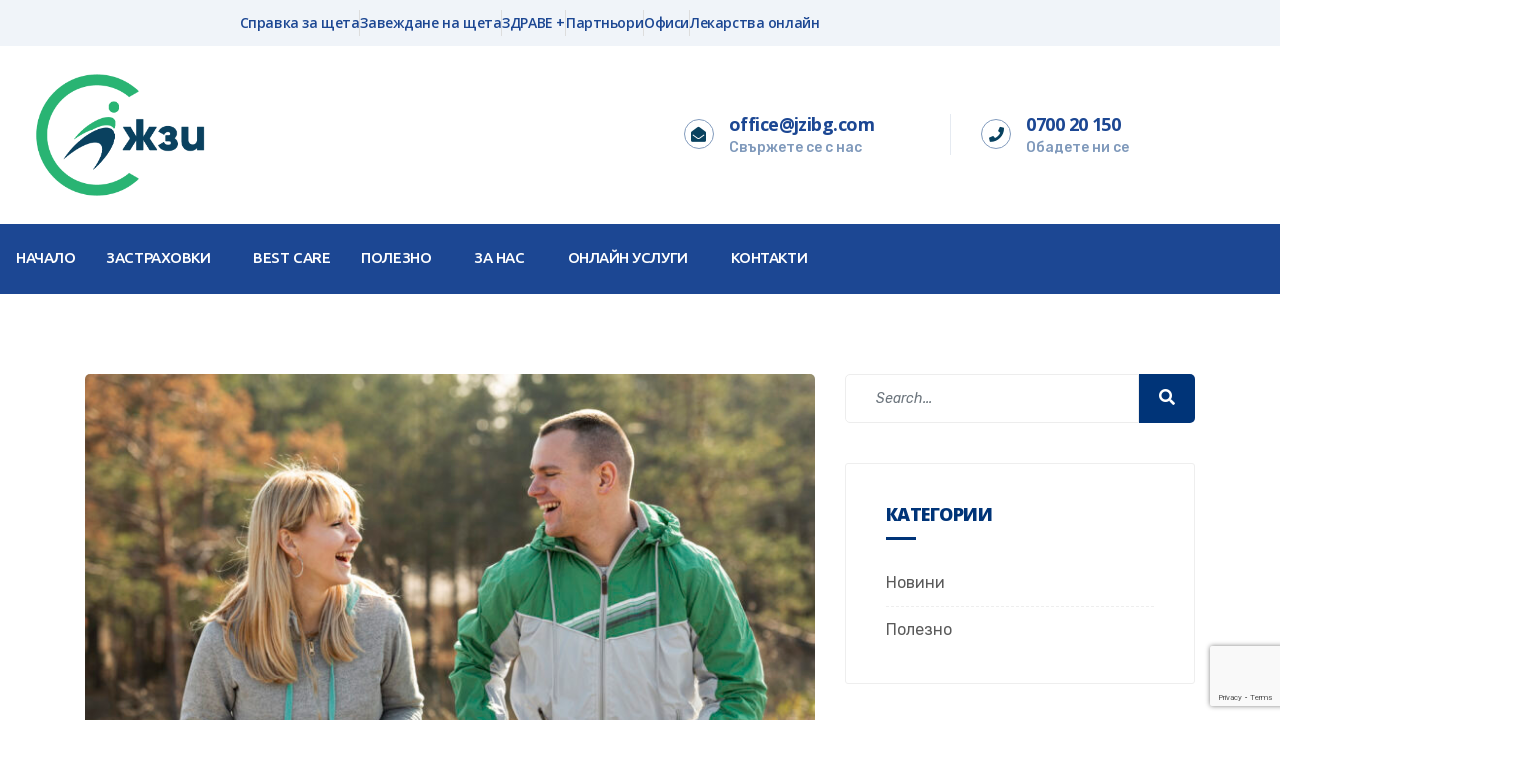

--- FILE ---
content_type: text/html; charset=UTF-8
request_url: https://jzibg.com/category/novini
body_size: 28208
content:

<!DOCTYPE html>
<html dir="ltr" lang="bg-BG" prefix="og: https://ogp.me/ns#">

<head>
	<meta charset="UTF-8">
	<meta name="viewport" content="width=device-width, initial-scale=1.0" />
		<title>Новини - Животозастрахователен институт АД</title>

		<!-- All in One SEO 4.9.3 - aioseo.com -->
	<meta name="robots" content="max-image-preview:large" />
	<link rel="canonical" href="https://jzibg.com/category/novini" />
	<link rel="next" href="https://jzibg.com/category/novini/page/2" />
	<meta name="generator" content="All in One SEO (AIOSEO) 4.9.3" />
		<script type="application/ld+json" class="aioseo-schema">
			{"@context":"https:\/\/schema.org","@graph":[{"@type":"BreadcrumbList","@id":"https:\/\/jzibg.com\/category\/novini#breadcrumblist","itemListElement":[{"@type":"ListItem","@id":"https:\/\/jzibg.com#listItem","position":1,"name":"\u041d\u0430\u0447\u0430\u043b\u043e","item":"https:\/\/jzibg.com","nextItem":{"@type":"ListItem","@id":"https:\/\/jzibg.com\/category\/novini#listItem","name":"\u041d\u043e\u0432\u0438\u043d\u0438"}},{"@type":"ListItem","@id":"https:\/\/jzibg.com\/category\/novini#listItem","position":2,"name":"\u041d\u043e\u0432\u0438\u043d\u0438","previousItem":{"@type":"ListItem","@id":"https:\/\/jzibg.com#listItem","name":"\u041d\u0430\u0447\u0430\u043b\u043e"}}]},{"@type":"CollectionPage","@id":"https:\/\/jzibg.com\/category\/novini#collectionpage","url":"https:\/\/jzibg.com\/category\/novini","name":"\u041d\u043e\u0432\u0438\u043d\u0438 - \u0416\u0438\u0432\u043e\u0442\u043e\u0437\u0430\u0441\u0442\u0440\u0430\u0445\u043e\u0432\u0430\u0442\u0435\u043b\u0435\u043d \u0438\u043d\u0441\u0442\u0438\u0442\u0443\u0442 \u0410\u0414","inLanguage":"bg-BG","isPartOf":{"@id":"https:\/\/jzibg.com\/#website"},"breadcrumb":{"@id":"https:\/\/jzibg.com\/category\/novini#breadcrumblist"}},{"@type":"Organization","@id":"https:\/\/jzibg.com\/#organization","name":"\u0416\u0438\u0432\u043e\u0442\u043e\u0437\u0430\u0441\u0442\u0440\u0430\u0445\u043e\u0432\u0430\u0442\u0435\u043b\u0435\u043d \u0438\u043d\u0441\u0442\u0438\u0442\u0443\u0442 \u0410\u0414","description":"\u0411\u044a\u0434\u0438 \u0410\u043a\u0442\u0438\u0432\u0435\u043d","url":"https:\/\/jzibg.com\/"},{"@type":"WebSite","@id":"https:\/\/jzibg.com\/#website","url":"https:\/\/jzibg.com\/","name":"\u0416\u0438\u0432\u043e\u0442\u043e\u0437\u0430\u0441\u0442\u0440\u0430\u0445\u043e\u0432\u0430\u0442\u0435\u043b\u0435\u043d \u0438\u043d\u0441\u0442\u0438\u0442\u0443\u0442 \u0410\u0414","description":"\u0411\u044a\u0434\u0438 \u0410\u043a\u0442\u0438\u0432\u0435\u043d","inLanguage":"bg-BG","publisher":{"@id":"https:\/\/jzibg.com\/#organization"}}]}
		</script>
		<!-- All in One SEO -->

<!-- Google tag (gtag.js) consent mode dataLayer added by Site Kit -->
<script type="text/javascript" id="google_gtagjs-js-consent-mode-data-layer">
/* <![CDATA[ */
window.dataLayer = window.dataLayer || [];function gtag(){dataLayer.push(arguments);}
gtag('consent', 'default', {"ad_personalization":"denied","ad_storage":"denied","ad_user_data":"denied","analytics_storage":"denied","functionality_storage":"denied","security_storage":"denied","personalization_storage":"denied","region":["AT","BE","BG","CH","CY","CZ","DE","DK","EE","ES","FI","FR","GB","GR","HR","HU","IE","IS","IT","LI","LT","LU","LV","MT","NL","NO","PL","PT","RO","SE","SI","SK"],"wait_for_update":500});
window._googlesitekitConsentCategoryMap = {"statistics":["analytics_storage"],"marketing":["ad_storage","ad_user_data","ad_personalization"],"functional":["functionality_storage","security_storage"],"preferences":["personalization_storage"]};
window._googlesitekitConsents = {"ad_personalization":"denied","ad_storage":"denied","ad_user_data":"denied","analytics_storage":"denied","functionality_storage":"denied","security_storage":"denied","personalization_storage":"denied","region":["AT","BE","BG","CH","CY","CZ","DE","DK","EE","ES","FI","FR","GB","GR","HR","HU","IE","IS","IT","LI","LT","LU","LV","MT","NL","NO","PL","PT","RO","SE","SI","SK"],"wait_for_update":500};
/* ]]> */
</script>
<!-- End Google tag (gtag.js) consent mode dataLayer added by Site Kit -->
<link rel='dns-prefetch' href='//static.addtoany.com' />
<link rel='dns-prefetch' href='//maps.google.com' />
<link rel='dns-prefetch' href='//www.googletagmanager.com' />
<link rel='dns-prefetch' href='//fonts.googleapis.com' />
<link rel="alternate" type="application/rss+xml" title="Животозастрахователен институт АД &raquo; Поток" href="https://jzibg.com/feed" />
<link rel="alternate" type="application/rss+xml" title="Животозастрахователен институт АД &raquo; поток за коментари" href="https://jzibg.com/comments/feed" />
<link rel="alternate" type="application/rss+xml" title="Животозастрахователен институт АД &raquo; поток за категорията Новини" href="https://jzibg.com/category/novini/feed" />
<style id='wp-img-auto-sizes-contain-inline-css' type='text/css'>
img:is([sizes=auto i],[sizes^="auto," i]){contain-intrinsic-size:3000px 1500px}
/*# sourceURL=wp-img-auto-sizes-contain-inline-css */
</style>
<link rel='stylesheet' id='elementor-frontend-css' href='https://jzibg.com/wp-content/plugins/elementor/assets/css/frontend.min.css?ver=3.34.2' type='text/css' media='all' />
<link rel='stylesheet' id='elementor-post-1424-css' href='https://jzibg.com/wp-content/uploads/elementor/css/post-1424.css?ver=1769009734' type='text/css' media='all' />
<link rel='stylesheet' id='elementor-post-176-css' href='https://jzibg.com/wp-content/uploads/elementor/css/post-176.css?ver=1769009734' type='text/css' media='all' />
<link rel='stylesheet' id='font-awesome-5-all-css' href='https://jzibg.com/wp-content/plugins/elementor/assets/lib/font-awesome/css/all.min.css?ver=3.34.2' type='text/css' media='all' />
<link rel='stylesheet' id='font-awesome-4-shim-css' href='https://jzibg.com/wp-content/plugins/elementor/assets/lib/font-awesome/css/v4-shims.min.css?ver=3.34.2' type='text/css' media='all' />
<style id='wp-emoji-styles-inline-css' type='text/css'>

	img.wp-smiley, img.emoji {
		display: inline !important;
		border: none !important;
		box-shadow: none !important;
		height: 1em !important;
		width: 1em !important;
		margin: 0 0.07em !important;
		vertical-align: -0.1em !important;
		background: none !important;
		padding: 0 !important;
	}
/*# sourceURL=wp-emoji-styles-inline-css */
</style>
<link rel='stylesheet' id='wp-block-library-css' href='https://jzibg.com/wp-includes/css/dist/block-library/style.min.css?ver=6.9' type='text/css' media='all' />
<style id='classic-theme-styles-inline-css' type='text/css'>
/*! This file is auto-generated */
.wp-block-button__link{color:#fff;background-color:#32373c;border-radius:9999px;box-shadow:none;text-decoration:none;padding:calc(.667em + 2px) calc(1.333em + 2px);font-size:1.125em}.wp-block-file__button{background:#32373c;color:#fff;text-decoration:none}
/*# sourceURL=/wp-includes/css/classic-themes.min.css */
</style>
<link rel='stylesheet' id='aioseo/css/src/vue/standalone/blocks/table-of-contents/global.scss-css' href='https://jzibg.com/wp-content/plugins/all-in-one-seo-pack/dist/Lite/assets/css/table-of-contents/global.e90f6d47.css?ver=4.9.3' type='text/css' media='all' />
<style id='global-styles-inline-css' type='text/css'>
:root{--wp--preset--aspect-ratio--square: 1;--wp--preset--aspect-ratio--4-3: 4/3;--wp--preset--aspect-ratio--3-4: 3/4;--wp--preset--aspect-ratio--3-2: 3/2;--wp--preset--aspect-ratio--2-3: 2/3;--wp--preset--aspect-ratio--16-9: 16/9;--wp--preset--aspect-ratio--9-16: 9/16;--wp--preset--color--black: #000000;--wp--preset--color--cyan-bluish-gray: #abb8c3;--wp--preset--color--white: #ffffff;--wp--preset--color--pale-pink: #f78da7;--wp--preset--color--vivid-red: #cf2e2e;--wp--preset--color--luminous-vivid-orange: #ff6900;--wp--preset--color--luminous-vivid-amber: #fcb900;--wp--preset--color--light-green-cyan: #7bdcb5;--wp--preset--color--vivid-green-cyan: #00d084;--wp--preset--color--pale-cyan-blue: #8ed1fc;--wp--preset--color--vivid-cyan-blue: #0693e3;--wp--preset--color--vivid-purple: #9b51e0;--wp--preset--gradient--vivid-cyan-blue-to-vivid-purple: linear-gradient(135deg,rgb(6,147,227) 0%,rgb(155,81,224) 100%);--wp--preset--gradient--light-green-cyan-to-vivid-green-cyan: linear-gradient(135deg,rgb(122,220,180) 0%,rgb(0,208,130) 100%);--wp--preset--gradient--luminous-vivid-amber-to-luminous-vivid-orange: linear-gradient(135deg,rgb(252,185,0) 0%,rgb(255,105,0) 100%);--wp--preset--gradient--luminous-vivid-orange-to-vivid-red: linear-gradient(135deg,rgb(255,105,0) 0%,rgb(207,46,46) 100%);--wp--preset--gradient--very-light-gray-to-cyan-bluish-gray: linear-gradient(135deg,rgb(238,238,238) 0%,rgb(169,184,195) 100%);--wp--preset--gradient--cool-to-warm-spectrum: linear-gradient(135deg,rgb(74,234,220) 0%,rgb(151,120,209) 20%,rgb(207,42,186) 40%,rgb(238,44,130) 60%,rgb(251,105,98) 80%,rgb(254,248,76) 100%);--wp--preset--gradient--blush-light-purple: linear-gradient(135deg,rgb(255,206,236) 0%,rgb(152,150,240) 100%);--wp--preset--gradient--blush-bordeaux: linear-gradient(135deg,rgb(254,205,165) 0%,rgb(254,45,45) 50%,rgb(107,0,62) 100%);--wp--preset--gradient--luminous-dusk: linear-gradient(135deg,rgb(255,203,112) 0%,rgb(199,81,192) 50%,rgb(65,88,208) 100%);--wp--preset--gradient--pale-ocean: linear-gradient(135deg,rgb(255,245,203) 0%,rgb(182,227,212) 50%,rgb(51,167,181) 100%);--wp--preset--gradient--electric-grass: linear-gradient(135deg,rgb(202,248,128) 0%,rgb(113,206,126) 100%);--wp--preset--gradient--midnight: linear-gradient(135deg,rgb(2,3,129) 0%,rgb(40,116,252) 100%);--wp--preset--font-size--small: 13px;--wp--preset--font-size--medium: 20px;--wp--preset--font-size--large: 36px;--wp--preset--font-size--x-large: 42px;--wp--preset--spacing--20: 0.44rem;--wp--preset--spacing--30: 0.67rem;--wp--preset--spacing--40: 1rem;--wp--preset--spacing--50: 1.5rem;--wp--preset--spacing--60: 2.25rem;--wp--preset--spacing--70: 3.38rem;--wp--preset--spacing--80: 5.06rem;--wp--preset--shadow--natural: 6px 6px 9px rgba(0, 0, 0, 0.2);--wp--preset--shadow--deep: 12px 12px 50px rgba(0, 0, 0, 0.4);--wp--preset--shadow--sharp: 6px 6px 0px rgba(0, 0, 0, 0.2);--wp--preset--shadow--outlined: 6px 6px 0px -3px rgb(255, 255, 255), 6px 6px rgb(0, 0, 0);--wp--preset--shadow--crisp: 6px 6px 0px rgb(0, 0, 0);}:where(.is-layout-flex){gap: 0.5em;}:where(.is-layout-grid){gap: 0.5em;}body .is-layout-flex{display: flex;}.is-layout-flex{flex-wrap: wrap;align-items: center;}.is-layout-flex > :is(*, div){margin: 0;}body .is-layout-grid{display: grid;}.is-layout-grid > :is(*, div){margin: 0;}:where(.wp-block-columns.is-layout-flex){gap: 2em;}:where(.wp-block-columns.is-layout-grid){gap: 2em;}:where(.wp-block-post-template.is-layout-flex){gap: 1.25em;}:where(.wp-block-post-template.is-layout-grid){gap: 1.25em;}.has-black-color{color: var(--wp--preset--color--black) !important;}.has-cyan-bluish-gray-color{color: var(--wp--preset--color--cyan-bluish-gray) !important;}.has-white-color{color: var(--wp--preset--color--white) !important;}.has-pale-pink-color{color: var(--wp--preset--color--pale-pink) !important;}.has-vivid-red-color{color: var(--wp--preset--color--vivid-red) !important;}.has-luminous-vivid-orange-color{color: var(--wp--preset--color--luminous-vivid-orange) !important;}.has-luminous-vivid-amber-color{color: var(--wp--preset--color--luminous-vivid-amber) !important;}.has-light-green-cyan-color{color: var(--wp--preset--color--light-green-cyan) !important;}.has-vivid-green-cyan-color{color: var(--wp--preset--color--vivid-green-cyan) !important;}.has-pale-cyan-blue-color{color: var(--wp--preset--color--pale-cyan-blue) !important;}.has-vivid-cyan-blue-color{color: var(--wp--preset--color--vivid-cyan-blue) !important;}.has-vivid-purple-color{color: var(--wp--preset--color--vivid-purple) !important;}.has-black-background-color{background-color: var(--wp--preset--color--black) !important;}.has-cyan-bluish-gray-background-color{background-color: var(--wp--preset--color--cyan-bluish-gray) !important;}.has-white-background-color{background-color: var(--wp--preset--color--white) !important;}.has-pale-pink-background-color{background-color: var(--wp--preset--color--pale-pink) !important;}.has-vivid-red-background-color{background-color: var(--wp--preset--color--vivid-red) !important;}.has-luminous-vivid-orange-background-color{background-color: var(--wp--preset--color--luminous-vivid-orange) !important;}.has-luminous-vivid-amber-background-color{background-color: var(--wp--preset--color--luminous-vivid-amber) !important;}.has-light-green-cyan-background-color{background-color: var(--wp--preset--color--light-green-cyan) !important;}.has-vivid-green-cyan-background-color{background-color: var(--wp--preset--color--vivid-green-cyan) !important;}.has-pale-cyan-blue-background-color{background-color: var(--wp--preset--color--pale-cyan-blue) !important;}.has-vivid-cyan-blue-background-color{background-color: var(--wp--preset--color--vivid-cyan-blue) !important;}.has-vivid-purple-background-color{background-color: var(--wp--preset--color--vivid-purple) !important;}.has-black-border-color{border-color: var(--wp--preset--color--black) !important;}.has-cyan-bluish-gray-border-color{border-color: var(--wp--preset--color--cyan-bluish-gray) !important;}.has-white-border-color{border-color: var(--wp--preset--color--white) !important;}.has-pale-pink-border-color{border-color: var(--wp--preset--color--pale-pink) !important;}.has-vivid-red-border-color{border-color: var(--wp--preset--color--vivid-red) !important;}.has-luminous-vivid-orange-border-color{border-color: var(--wp--preset--color--luminous-vivid-orange) !important;}.has-luminous-vivid-amber-border-color{border-color: var(--wp--preset--color--luminous-vivid-amber) !important;}.has-light-green-cyan-border-color{border-color: var(--wp--preset--color--light-green-cyan) !important;}.has-vivid-green-cyan-border-color{border-color: var(--wp--preset--color--vivid-green-cyan) !important;}.has-pale-cyan-blue-border-color{border-color: var(--wp--preset--color--pale-cyan-blue) !important;}.has-vivid-cyan-blue-border-color{border-color: var(--wp--preset--color--vivid-cyan-blue) !important;}.has-vivid-purple-border-color{border-color: var(--wp--preset--color--vivid-purple) !important;}.has-vivid-cyan-blue-to-vivid-purple-gradient-background{background: var(--wp--preset--gradient--vivid-cyan-blue-to-vivid-purple) !important;}.has-light-green-cyan-to-vivid-green-cyan-gradient-background{background: var(--wp--preset--gradient--light-green-cyan-to-vivid-green-cyan) !important;}.has-luminous-vivid-amber-to-luminous-vivid-orange-gradient-background{background: var(--wp--preset--gradient--luminous-vivid-amber-to-luminous-vivid-orange) !important;}.has-luminous-vivid-orange-to-vivid-red-gradient-background{background: var(--wp--preset--gradient--luminous-vivid-orange-to-vivid-red) !important;}.has-very-light-gray-to-cyan-bluish-gray-gradient-background{background: var(--wp--preset--gradient--very-light-gray-to-cyan-bluish-gray) !important;}.has-cool-to-warm-spectrum-gradient-background{background: var(--wp--preset--gradient--cool-to-warm-spectrum) !important;}.has-blush-light-purple-gradient-background{background: var(--wp--preset--gradient--blush-light-purple) !important;}.has-blush-bordeaux-gradient-background{background: var(--wp--preset--gradient--blush-bordeaux) !important;}.has-luminous-dusk-gradient-background{background: var(--wp--preset--gradient--luminous-dusk) !important;}.has-pale-ocean-gradient-background{background: var(--wp--preset--gradient--pale-ocean) !important;}.has-electric-grass-gradient-background{background: var(--wp--preset--gradient--electric-grass) !important;}.has-midnight-gradient-background{background: var(--wp--preset--gradient--midnight) !important;}.has-small-font-size{font-size: var(--wp--preset--font-size--small) !important;}.has-medium-font-size{font-size: var(--wp--preset--font-size--medium) !important;}.has-large-font-size{font-size: var(--wp--preset--font-size--large) !important;}.has-x-large-font-size{font-size: var(--wp--preset--font-size--x-large) !important;}
:where(.wp-block-post-template.is-layout-flex){gap: 1.25em;}:where(.wp-block-post-template.is-layout-grid){gap: 1.25em;}
:where(.wp-block-term-template.is-layout-flex){gap: 1.25em;}:where(.wp-block-term-template.is-layout-grid){gap: 1.25em;}
:where(.wp-block-columns.is-layout-flex){gap: 2em;}:where(.wp-block-columns.is-layout-grid){gap: 2em;}
:root :where(.wp-block-pullquote){font-size: 1.5em;line-height: 1.6;}
/*# sourceURL=global-styles-inline-css */
</style>
<link rel='stylesheet' id='contact-form-7-css' href='https://jzibg.com/wp-content/plugins/contact-form-7/includes/css/styles.css?ver=6.1.4' type='text/css' media='all' />
<link rel='stylesheet' id='wpgmp-frontend-css' href='https://jzibg.com/wp-content/plugins/wp-google-map-gold/assets/css/frontend.min.css?ver=5.8.6' type='text/css' media='all' />
<link rel='stylesheet' id='cute-alert-css' href='https://jzibg.com/wp-content/plugins/metform/public/assets/lib/cute-alert/style.css?ver=3.9.0' type='text/css' media='all' />
<link rel='stylesheet' id='text-editor-style-css' href='https://jzibg.com/wp-content/plugins/metform/public/assets/css/text-editor.css?ver=3.9.0' type='text/css' media='all' />
<link rel='stylesheet' id='addtoany-css' href='https://jzibg.com/wp-content/plugins/add-to-any/addtoany.min.css?ver=1.16' type='text/css' media='all' />
<link rel='stylesheet' id='boosted-elements-progression-frontend-styles-css' href='https://jzibg.com/wp-content/plugins/boosted-elements-progression/assets/css/frontend.min.css?ver=6.9' type='text/css' media='all' />
<link rel='stylesheet' id='boosted-elements-progression-prettyphoto-optional-css' href='https://jzibg.com/wp-content/plugins/boosted-elements-progression/assets/css/prettyphoto.min.css?ver=6.9' type='text/css' media='all' />
<link rel='stylesheet' id='instive-fonts-css' href='https://fonts.googleapis.com/css?family=Rubik%3A300%2C300i%2C400%2C400i%2C500%2C500i%2C700%2C700i%2C900%2C900i%26display%3Dswap%7COpen+Sans%3A300%2C300i%2C400%2C400i%2C700%2C700i%2C800%2C900%2C900i&#038;ver=1.2.6' type='text/css' media='all' />
<link rel='stylesheet' id='bootstrap-min-css' href='https://jzibg.com/wp-content/themes/instive-release-1.2.6/assets/css/bootstrap.min.css?ver=1.2.6' type='text/css' media='all' />
<link rel='stylesheet' id='font-awesome-css' href='https://jzibg.com/wp-content/plugins/elementor/assets/lib/font-awesome/css/font-awesome.min.css?ver=4.7.0' type='text/css' media='all' />
<link rel='stylesheet' id='icon-font-css' href='https://jzibg.com/wp-content/themes/instive-release-1.2.6/assets/css/icon-font.css?ver=1.2.6' type='text/css' media='all' />
<link rel='stylesheet' id='owl-carousel-min-css' href='https://jzibg.com/wp-content/themes/instive-release-1.2.6/assets/css/owl.carousel.min.css?ver=1.2.6' type='text/css' media='all' />
<link rel='stylesheet' id='overlay-scrollbars-min-css' href='https://jzibg.com/wp-content/themes/instive-release-1.2.6/assets/css/OverlayScrollbars.min.css?ver=1.2.6' type='text/css' media='all' />
<link rel='stylesheet' id='owl-theme-default-min-css' href='https://jzibg.com/wp-content/themes/instive-release-1.2.6/assets/css/owl.theme.default.min.css?ver=1.2.6' type='text/css' media='all' />
<link rel='stylesheet' id='magnific-popup-css' href='https://jzibg.com/wp-content/themes/instive-release-1.2.6/assets/css/magnific-popup.css?ver=1.2.6' type='text/css' media='all' />
<link rel='stylesheet' id='instive-woocommerce-css' href='https://jzibg.com/wp-content/themes/instive-release-1.2.6/assets/css/woocommerce.css?ver=1.2.6' type='text/css' media='all' />
<link rel='stylesheet' id='instive-blog-css' href='https://jzibg.com/wp-content/themes/instive-release-1.2.6/assets/css/blog.css?ver=1.2.6' type='text/css' media='all' />
<link rel='stylesheet' id='instive-gutenberg-custom-css' href='https://jzibg.com/wp-content/themes/instive-release-1.2.6/assets/css/gutenberg-custom.css?ver=1.2.6' type='text/css' media='all' />
<link rel='stylesheet' id='instive-master-css' href='https://jzibg.com/wp-content/themes/instive-release-1.2.6/assets/css/master.css?ver=1.2.6' type='text/css' media='all' />
<style id='instive-master-inline-css' type='text/css'>

        body{ font-weight:400; }

        body,
        .sidebar ul li a,
        body.blog, body.single-post, body.page, body.search.search-results{
            color: #5a5a5a;
        }

        h1{
            font-weight:800;
        }
        h2,
        .post .entry-header .entry-title,
        article.page .entry-header .entry-title {
            font-weight:800;
        }
        h3{ 
            font-weight:800; 
        }

        h4{ 
            font-weight:800;
        }

        .banner-bg::after,
        .banner-area::after{
            background-color: rgba(0, 0, 0, 0.4);
        }

       

        a, .post-meta span i, .entry-header .entry-title a:hover, .sidebar ul li a:hover{
            color: #003478;
            transition: all ease 500ms;
        }
        .header ul.navbar-nav > li > a:hover,
         .header ul.navbar-nav > li > a.active,
         .header ul.navbar-nav > li > a:focus,
         .post .entry-header .post-meta span i, 
         article.page .entry-header .post-meta span i,
         .post .entry-header .post-meta span a:hover, article.page .entry-header .post-meta span a:hover,
         .post .entry-header .entry-title a:hover,
          article.page .entry-header .entry-title a:hover,
         .sidebar .widget .widget-title a:hover,
         h1, h2, h3, h4, h5, h6,
         .sidebar .widget .entry-title a:hover,
         .sidebar .ts-social-list li a,
         .wp-block-quote:before,
         a.btn-link,
         .testimoial-wrap .testimonial-content .testimonial-meta .ts-title,
         .testimoial-wrap .testimonial-content p:before,
         .post-navigation span:hover, .post-navigation h3:hover,
         .related-post-area .ts-title a:hover,
         a.btn-link:hover,
         .woocommerce ul.products li.product .woocommerce-loop-product__title:hover,
        .banner-area .breadcrumb i,
        .post-details .entry-header .post-meta span i,
        .banner-area .banner-title span,
        .woocommerce-message::before,
        .woocommerce-info::before {
            color: #003478;
        }

         .entry-header .entry-title a,
      
         .post .entry-header .entry-title a, article.page .entry-header .entry-title a,
         .sidebar .widget .widget-title a,
         h1, h2, h3, h4, h5, h6,
         .sidebar .widget .entry-title a,
         .related-post-area .ts-title a,
         .sidebar ul li a.url, .sidebar ul li a.rsswidget{
            color: #003478;
            
        }
        
        .sidebar .widget.widget_search .instive-serach .input-group-btn,
        .btn,
        .testimoial-wrap .testimonial-content h3.ts-title,
        .ts-service-slider .ts-feature-box .btn.quote-btn,
        .sidebar .ts-social-list li a:hover,
        #preloader,
        .woocommerce ul.products li.product .button,.woocommerce ul.products li.product .added_to_cart,
        .woocommerce nav.woocommerce-pagination ul li a:focus, .woocommerce nav.woocommerce-pagination ul li a:hover, .woocommerce nav.woocommerce-pagination ul li span.current,
        .woocommerce #respond input#submit.alt, .woocommerce a.button.alt, .woocommerce button.button.alt, .woocommerce input.button.alt,.sponsor-web-link a:hover i, .woocommerce .widget_price_filter .ui-slider .ui-slider-range,
        .woocommerce span.onsale,
        .navbar-light .navbar-toggler,
        .ts-contact-form .form-group .btn-submit:hover,
        .woocommerce table.cart td.actions button.button,
        .woocommerce a.button, .woocommerce button.button.alt,
        .faq .elementor-accordion .elementor-accordion-item .elementor-tab-title.elementor-active .elementor-accordion-icon,
        .woocommerce ul.products li.product .added_to_cart:hover, .woocommerce #respond input#submit.alt:hover, .woocommerce a.button.alt:hover, .woocommerce button.button.alt:hover, .woocommerce input.button.alt:hover,.woocommerce .widget_price_filter .ui-slider .ui-slider-handle,
        .project-wrapper .project-carousel .project-content .instive-btn {
            background-color: #003478; 
        }
        .btn:hover
        {
            background-color:  #00449e;
            border-color:  #00449e;
        }
        .dot-style2 .owl-dots .owl-dot.active span,
        .testimoial-wrap .testimonial-content .testimonial-author-img,
        .owl-carousel .owl-dots .owl-dot.active span,
        .woocommerce div.product .woocommerce-tabs ul.tabs li.active,
        .woocommerce-message,
        .woocommerce-info{
            border-color: #003478; 
        }
        
      body{
         background-color: #fff;
      }
     
  
      .copy-right {
         background: #08415f;
      }
      .copy-right .copyright-text{
         color: #08415f;
      }
      
/*# sourceURL=instive-master-inline-css */
</style>
<link rel='stylesheet' id='ekit-widget-styles-css' href='https://jzibg.com/wp-content/plugins/elementskit-lite/widgets/init/assets/css/widget-styles.css?ver=3.7.8' type='text/css' media='all' />
<link rel='stylesheet' id='ekit-widget-styles-pro-css' href='https://jzibg.com/wp-content/plugins/elementskit/widgets/init/assets/css/widget-styles-pro.css?ver=4.2.1' type='text/css' media='all' />
<link rel='stylesheet' id='ekit-responsive-css' href='https://jzibg.com/wp-content/plugins/elementskit-lite/widgets/init/assets/css/responsive.css?ver=3.7.8' type='text/css' media='all' />
<link rel='stylesheet' id='elementor-gf-opensans-css' href='https://fonts.googleapis.com/css?family=Open+Sans:100,100italic,200,200italic,300,300italic,400,400italic,500,500italic,600,600italic,700,700italic,800,800italic,900,900italic&#038;display=auto&#038;subset=cyrillic' type='text/css' media='all' />
<link rel='stylesheet' id='elementor-gf-rubik-css' href='https://fonts.googleapis.com/css?family=Rubik:100,100italic,200,200italic,300,300italic,400,400italic,500,500italic,600,600italic,700,700italic,800,800italic,900,900italic&#038;display=auto&#038;subset=cyrillic' type='text/css' media='all' />
<link rel='stylesheet' id='elementor-gf-ubuntu-css' href='https://fonts.googleapis.com/css?family=Ubuntu:100,100italic,200,200italic,300,300italic,400,400italic,500,500italic,600,600italic,700,700italic,800,800italic,900,900italic&#038;display=auto&#038;subset=cyrillic' type='text/css' media='all' />
<link rel='stylesheet' id='elementor-icons-shared-0-css' href='https://jzibg.com/wp-content/plugins/elementor/assets/lib/font-awesome/css/fontawesome.min.css?ver=5.15.3' type='text/css' media='all' />
<link rel='stylesheet' id='elementor-icons-fa-solid-css' href='https://jzibg.com/wp-content/plugins/elementor/assets/lib/font-awesome/css/solid.min.css?ver=5.15.3' type='text/css' media='all' />
<link rel='stylesheet' id='elementor-icons-fa-regular-css' href='https://jzibg.com/wp-content/plugins/elementor/assets/lib/font-awesome/css/regular.min.css?ver=5.15.3' type='text/css' media='all' />
<link rel='stylesheet' id='elementor-icons-fa-brands-css' href='https://jzibg.com/wp-content/plugins/elementor/assets/lib/font-awesome/css/brands.min.css?ver=5.15.3' type='text/css' media='all' />
<script type="text/javascript" src="https://jzibg.com/wp-content/plugins/elementor/assets/lib/font-awesome/js/v4-shims.min.js?ver=3.34.2" id="font-awesome-4-shim-js"></script>
<script type="text/javascript" src="https://jzibg.com/wp-includes/js/jquery/jquery.min.js?ver=3.7.1" id="jquery-core-js"></script>
<script type="text/javascript" src="https://jzibg.com/wp-includes/js/jquery/jquery-migrate.min.js?ver=3.4.1" id="jquery-migrate-js"></script>
<script type="text/javascript" id="addtoany-core-js-before">
/* <![CDATA[ */
window.a2a_config=window.a2a_config||{};a2a_config.callbacks=[];a2a_config.overlays=[];a2a_config.templates={};a2a_localize = {
	Share: "Share",
	Save: "Save",
	Subscribe: "Subscribe",
	Email: "Email",
	Bookmark: "Bookmark",
	ShowAll: "Show all",
	ShowLess: "Show less",
	FindServices: "Find service(s)",
	FindAnyServiceToAddTo: "Instantly find any service to add to",
	PoweredBy: "Powered by",
	ShareViaEmail: "Share via email",
	SubscribeViaEmail: "Subscribe via email",
	BookmarkInYourBrowser: "Bookmark in your browser",
	BookmarkInstructions: "Press Ctrl+D or \u2318+D to bookmark this page",
	AddToYourFavorites: "Add to your favorites",
	SendFromWebOrProgram: "Send from any email address or email program",
	EmailProgram: "Email program",
	More: "More&#8230;",
	ThanksForSharing: "Thanks for sharing!",
	ThanksForFollowing: "Thanks for following!"
};


//# sourceURL=addtoany-core-js-before
/* ]]> */
</script>
<script type="text/javascript" defer src="https://static.addtoany.com/menu/page.js" id="addtoany-core-js"></script>
<script type="text/javascript" defer src="https://jzibg.com/wp-content/plugins/add-to-any/addtoany.min.js?ver=1.1" id="addtoany-jquery-js"></script>

<!-- Google tag (gtag.js) snippet added by Site Kit -->
<!-- Google Analytics snippet added by Site Kit -->
<!-- Google Ads snippet added by Site Kit -->
<script type="text/javascript" src="https://www.googletagmanager.com/gtag/js?id=GT-WF6CRDR" id="google_gtagjs-js" async></script>
<script type="text/javascript" id="google_gtagjs-js-after">
/* <![CDATA[ */
window.dataLayer = window.dataLayer || [];function gtag(){dataLayer.push(arguments);}
gtag("set","linker",{"domains":["jzibg.com"]});
gtag("js", new Date());
gtag("set", "developer_id.dZTNiMT", true);
gtag("config", "GT-WF6CRDR");
gtag("config", "AW-384296541");
 window._googlesitekit = window._googlesitekit || {}; window._googlesitekit.throttledEvents = []; window._googlesitekit.gtagEvent = (name, data) => { var key = JSON.stringify( { name, data } ); if ( !! window._googlesitekit.throttledEvents[ key ] ) { return; } window._googlesitekit.throttledEvents[ key ] = true; setTimeout( () => { delete window._googlesitekit.throttledEvents[ key ]; }, 5 ); gtag( "event", name, { ...data, event_source: "site-kit" } ); }; 
//# sourceURL=google_gtagjs-js-after
/* ]]> */
</script>
<link rel="https://api.w.org/" href="https://jzibg.com/wp-json/" /><link rel="alternate" title="JSON" type="application/json" href="https://jzibg.com/wp-json/wp/v2/categories/13" /><link rel="EditURI" type="application/rsd+xml" title="RSD" href="https://jzibg.com/xmlrpc.php?rsd" />
<meta name="generator" content="Site Kit by Google 1.170.0" /><meta name="generator" content="Elementor 3.34.2; features: additional_custom_breakpoints; settings: css_print_method-external, google_font-enabled, font_display-auto">
<script type="text/javascript">var elementskit_module_parallax_url = "https://jzibg.com/wp-content/plugins/elementskit/modules/parallax/";</script>			<style>
				.e-con.e-parent:nth-of-type(n+4):not(.e-lazyloaded):not(.e-no-lazyload),
				.e-con.e-parent:nth-of-type(n+4):not(.e-lazyloaded):not(.e-no-lazyload) * {
					background-image: none !important;
				}
				@media screen and (max-height: 1024px) {
					.e-con.e-parent:nth-of-type(n+3):not(.e-lazyloaded):not(.e-no-lazyload),
					.e-con.e-parent:nth-of-type(n+3):not(.e-lazyloaded):not(.e-no-lazyload) * {
						background-image: none !important;
					}
				}
				@media screen and (max-height: 640px) {
					.e-con.e-parent:nth-of-type(n+2):not(.e-lazyloaded):not(.e-no-lazyload),
					.e-con.e-parent:nth-of-type(n+2):not(.e-lazyloaded):not(.e-no-lazyload) * {
						background-image: none !important;
					}
				}
			</style>
			
<!-- Google Tag Manager snippet added by Site Kit -->
<script type="text/javascript">
/* <![CDATA[ */

			( function( w, d, s, l, i ) {
				w[l] = w[l] || [];
				w[l].push( {'gtm.start': new Date().getTime(), event: 'gtm.js'} );
				var f = d.getElementsByTagName( s )[0],
					j = d.createElement( s ), dl = l != 'dataLayer' ? '&l=' + l : '';
				j.async = true;
				j.src = 'https://www.googletagmanager.com/gtm.js?id=' + i + dl;
				f.parentNode.insertBefore( j, f );
			} )( window, document, 'script', 'dataLayer', 'GTM-PNRTM8P' );
			
/* ]]> */
</script>

<!-- End Google Tag Manager snippet added by Site Kit -->
<meta name="generator" content="Powered by Slider Revolution 6.7.40 - responsive, Mobile-Friendly Slider Plugin for WordPress with comfortable drag and drop interface." />
<link rel="icon" href="https://jzibg.com/wp-content/uploads/2026/01/reklamna-listovka-jzi.png" sizes="32x32" />
<link rel="icon" href="https://jzibg.com/wp-content/uploads/2026/01/reklamna-listovka-jzi.png" sizes="192x192" />
<link rel="apple-touch-icon" href="https://jzibg.com/wp-content/uploads/2026/01/reklamna-listovka-jzi.png" />
<meta name="msapplication-TileImage" content="https://jzibg.com/wp-content/uploads/2026/01/reklamna-listovka-jzi.png" />
<script>function setREVStartSize(e){
			//window.requestAnimationFrame(function() {
				window.RSIW = window.RSIW===undefined ? window.innerWidth : window.RSIW;
				window.RSIH = window.RSIH===undefined ? window.innerHeight : window.RSIH;
				try {
					var pw = document.getElementById(e.c).parentNode.offsetWidth,
						newh;
					pw = pw===0 || isNaN(pw) || (e.l=="fullwidth" || e.layout=="fullwidth") ? window.RSIW : pw;
					e.tabw = e.tabw===undefined ? 0 : parseInt(e.tabw);
					e.thumbw = e.thumbw===undefined ? 0 : parseInt(e.thumbw);
					e.tabh = e.tabh===undefined ? 0 : parseInt(e.tabh);
					e.thumbh = e.thumbh===undefined ? 0 : parseInt(e.thumbh);
					e.tabhide = e.tabhide===undefined ? 0 : parseInt(e.tabhide);
					e.thumbhide = e.thumbhide===undefined ? 0 : parseInt(e.thumbhide);
					e.mh = e.mh===undefined || e.mh=="" || e.mh==="auto" ? 0 : parseInt(e.mh,0);
					if(e.layout==="fullscreen" || e.l==="fullscreen")
						newh = Math.max(e.mh,window.RSIH);
					else{
						e.gw = Array.isArray(e.gw) ? e.gw : [e.gw];
						for (var i in e.rl) if (e.gw[i]===undefined || e.gw[i]===0) e.gw[i] = e.gw[i-1];
						e.gh = e.el===undefined || e.el==="" || (Array.isArray(e.el) && e.el.length==0)? e.gh : e.el;
						e.gh = Array.isArray(e.gh) ? e.gh : [e.gh];
						for (var i in e.rl) if (e.gh[i]===undefined || e.gh[i]===0) e.gh[i] = e.gh[i-1];
											
						var nl = new Array(e.rl.length),
							ix = 0,
							sl;
						e.tabw = e.tabhide>=pw ? 0 : e.tabw;
						e.thumbw = e.thumbhide>=pw ? 0 : e.thumbw;
						e.tabh = e.tabhide>=pw ? 0 : e.tabh;
						e.thumbh = e.thumbhide>=pw ? 0 : e.thumbh;
						for (var i in e.rl) nl[i] = e.rl[i]<window.RSIW ? 0 : e.rl[i];
						sl = nl[0];
						for (var i in nl) if (sl>nl[i] && nl[i]>0) { sl = nl[i]; ix=i;}
						var m = pw>(e.gw[ix]+e.tabw+e.thumbw) ? 1 : (pw-(e.tabw+e.thumbw)) / (e.gw[ix]);
						newh =  (e.gh[ix] * m) + (e.tabh + e.thumbh);
					}
					var el = document.getElementById(e.c);
					if (el!==null && el) el.style.height = newh+"px";
					el = document.getElementById(e.c+"_wrapper");
					if (el!==null && el) {
						el.style.height = newh+"px";
						el.style.display = "block";
					}
				} catch(e){
					console.log("Failure at Presize of Slider:" + e)
				}
			//});
		  };</script>
</head>

<body class="archive category category-novini category-13 wp-custom-logo wp-theme-instive-release-126 sidebar-active elementor-default elementor-kit-4327">

			<!-- Google Tag Manager (noscript) snippet added by Site Kit -->
		<noscript>
			<iframe src="https://www.googletagmanager.com/ns.html?id=GTM-PNRTM8P" height="0" width="0" style="display:none;visibility:hidden"></iframe>
		</noscript>
		<!-- End Google Tag Manager (noscript) snippet added by Site Kit -->
		
			<a class="skip-link screen-reader-text" href="#content">
			Skip to content		</a>
	
	
	<div class="ekit-template-content-markup ekit-template-content-header ekit-template-content-theme-support">
				<div data-elementor-type="wp-post" data-elementor-id="1424" class="elementor elementor-1424" data-elementor-post-type="elementskit_template">
						<section class="elementor-section elementor-top-section elementor-element elementor-element-121aa97 ts-topbar topbar-bg elementor-section-boxed elementor-section-height-default elementor-section-height-default" data-id="121aa97" data-element_type="section">
						<div class="elementor-container elementor-column-gap-default">
					<div class="elementor-column elementor-col-33 elementor-top-column elementor-element elementor-element-08a4ead" data-id="08a4ead" data-element_type="column">
			<div class="elementor-widget-wrap">
							</div>
		</div>
				<div class="elementor-column elementor-col-66 elementor-top-column elementor-element elementor-element-a4032c0" data-id="a4032c0" data-element_type="column">
			<div class="elementor-widget-wrap elementor-element-populated">
						<div class="elementor-element elementor-element-f265490 elementor-icon-list--layout-inline elementor-align-end elementor-mobile-align-center elementor-list-item-link-full_width elementor-widget elementor-widget-icon-list" data-id="f265490" data-element_type="widget" data-settings="{&quot;ekit_we_effect_on&quot;:&quot;none&quot;}" data-widget_type="icon-list.default">
				<div class="elementor-widget-container">
							<ul class="elementor-icon-list-items elementor-inline-items">
							<li class="elementor-icon-list-item elementor-inline-item">
											<a href="https://jzibg.com/proverka-na-molba/">

											<span class="elementor-icon-list-text">Справка за щета</span>
											</a>
									</li>
								<li class="elementor-icon-list-item elementor-inline-item">
											<a href="https://jzibg.com/claims-docs">

											<span class="elementor-icon-list-text">Завеждане на щета</span>
											</a>
									</li>
								<li class="elementor-icon-list-item elementor-inline-item">
											<a href="https://jzibg.com/service/zdrave-plus">

											<span class="elementor-icon-list-text">ЗДРАВЕ +</span>
											</a>
									</li>
								<li class="elementor-icon-list-item elementor-inline-item">
											<a href="https://jzibg.com/partners/">

											<span class="elementor-icon-list-text">Партньори</span>
											</a>
									</li>
								<li class="elementor-icon-list-item elementor-inline-item">
											<a href="https://jzibg.com/offices/">

											<span class="elementor-icon-list-text">Офиси</span>
											</a>
									</li>
								<li class="elementor-icon-list-item elementor-inline-item">
											<a href="https://aptechko.bg/partners/?utm_source=jzi">

											<span class="elementor-icon-list-text">Лекарства онлайн</span>
											</a>
									</li>
						</ul>
						</div>
				</div>
					</div>
		</div>
					</div>
		</section>
				<section class="elementor-section elementor-top-section elementor-element elementor-element-84fde99 elementor-section-content-middle header-top-info elementor-section-boxed elementor-section-height-default elementor-section-height-default" data-id="84fde99" data-element_type="section">
						<div class="elementor-container elementor-column-gap-default">
					<div class="elementor-column elementor-col-25 elementor-top-column elementor-element elementor-element-9742e77" data-id="9742e77" data-element_type="column">
			<div class="elementor-widget-wrap elementor-element-populated">
						<div class="elementor-element elementor-element-ccf8172 elementor-widget elementor-widget-image" data-id="ccf8172" data-element_type="widget" data-settings="{&quot;ekit_we_effect_on&quot;:&quot;none&quot;}" data-widget_type="image.default">
				<div class="elementor-widget-container">
																<a href="https://jzibg.com">
							<img fetchpriority="high" width="717" height="450" src="https://jzibg.com/wp-content/uploads/2019/09/logo-jzi-03.png" class="attachment-full size-full wp-image-11035" alt="" srcset="https://jzibg.com/wp-content/uploads/2019/09/logo-jzi-03.png 717w, https://jzibg.com/wp-content/uploads/2019/09/logo-jzi-03-300x188.png 300w, https://jzibg.com/wp-content/uploads/2019/09/logo-jzi-03-320x200.png 320w" sizes="(max-width: 717px) 100vw, 717px" />								</a>
															</div>
				</div>
					</div>
		</div>
				<div class="elementor-column elementor-col-25 elementor-top-column elementor-element elementor-element-0b040db" data-id="0b040db" data-element_type="column">
			<div class="elementor-widget-wrap elementor-element-populated">
						<div class="elementor-element elementor-element-f6416b5 elementor-hidden-desktop elementor-hidden-tablet elementor-hidden-mobile elementor-widget elementor-widget-instive-popup" data-id="f6416b5" data-element_type="widget" data-settings="{&quot;ekit_we_effect_on&quot;:&quot;none&quot;}" data-widget_type="instive-popup.default">
				<div class="elementor-widget-container">
					
        <div class="instive-popup-btn">
            <a href="#popupf6416b5" class="instive-popup btn btn-primary" data-effect="instivebounceInDown">
                <i aria-hidden="true" class="fas fa-envelope"></i>                Поръчай            </a>
        </div>
        <div id="popupf6416b5" class="container mfp-hide instive-shortcode-popup instive_animated instivebounceInDown">
            <div class="instive-popup-wrap">
                <div class="mf-form-shortcode">
		<div
			id="metform-wrap-4578-4578"
			class="mf-form-wrapper"
			data-form-id="4578"
			data-action="https://jzibg.com/wp-json/metform/v1/entries/insert/4578"
			data-wp-nonce="f8da0c4d30"
			data-form-nonce="bcb8d66303"
			data-quiz-summery = "false"
			data-save-progress = "false"
			data-form-type="contact_form"
			data-stop-vertical-effect=""
			></div>


		<!----------------------------- 
			* controls_data : find the the props passed indie of data attribute
			* props.SubmitResponseMarkup : contains the markup of error or success message
			* https://developer.mozilla.org/en-US/docs/Web/JavaScript/Reference/Template_literals
		--------------------------- -->

				<script type="text/mf" class="mf-template">
			function controls_data (value){
				let currentWrapper = "mf-response-props-id-4578";
				let currentEl = document.getElementById(currentWrapper);
				
				return currentEl ? currentEl.dataset[value] : false
			}


			let is_edit_mode = '' ? true : false;
			let message_position = controls_data('messageposition') || 'top';

			
			let message_successIcon = controls_data('successicon') || '';
			let message_errorIcon = controls_data('erroricon') || '';
			let message_editSwitch = controls_data('editswitchopen') === 'yes' ? true : false;
			let message_proClass = controls_data('editswitchopen') === 'yes' ? 'mf_pro_activated' : '';
			
			let is_dummy_markup = is_edit_mode && message_editSwitch ? true : false;

			
			return html`
				<form
					className="metform-form-content"
					ref=${parent.formContainerRef}
					onSubmit=${ validation.handleSubmit( parent.handleFormSubmit ) }
				
					>
			
			
					${is_dummy_markup ? message_position === 'top' ?  props.ResponseDummyMarkup(message_successIcon, message_proClass) : '' : ''}
					${is_dummy_markup ? ' ' :  message_position === 'top' ? props.SubmitResponseMarkup`${parent}${state}${message_successIcon}${message_errorIcon}${message_proClass}` : ''}

					<!--------------------------------------------------------
					*** IMPORTANT / DANGEROUS ***
					${html``} must be used as in immediate child of "metform-form-main-wrapper"
					class otherwise multistep form will not run at all
					---------------------------------------------------------->

					<div className="metform-form-main-wrapper" key=${'hide-form-after-submit'} ref=${parent.formRef}>
					${html`
								<div data-elementor-type="wp-post" key="2" data-elementor-id="4578" className="elementor elementor-4578" data-elementor-post-type="metform-form">
						<section className="elementor-section elementor-top-section elementor-element elementor-element-4fb7d08 elementor-section-boxed elementor-section-height-default elementor-section-height-default" data-id="4fb7d08" data-element_type="section">
						<div className="elementor-container elementor-column-gap-default">
					<div className="elementor-column elementor-col-100 elementor-top-column elementor-element elementor-element-88ac6a3" data-id="88ac6a3" data-element_type="column" data-settings="{&quot;background_background&quot;:&quot;classic&quot;}">
			<div className="elementor-widget-wrap elementor-element-populated">
						<div className="elementor-element elementor-element-869fc08 elementor-widget elementor-widget-elementskit-heading" data-id="869fc08" data-element_type="widget" data-settings="{&quot;ekit_we_effect_on&quot;:&quot;none&quot;}" data-widget_type="elementskit-heading.default">
				<div className="elementor-widget-container">
					<div className="ekit-wid-con" ><div className="ekit-heading elementskit-section-title-wraper text_left   ekit_heading_tablet-   ekit_heading_mobile-"><h2 className="ekit-heading--title elementskit-section-title ">Поръчай застраховка онлайн</h2></div></div>				</div>
				</div>
				<div className="elementor-element elementor-element-9e8d2b2 elementor-widget elementor-widget-mf-text" data-id="9e8d2b2" data-element_type="widget" data-settings="{&quot;mf_input_name&quot;:&quot;mf-text2&quot;,&quot;ekit_we_effect_on&quot;:&quot;none&quot;}" data-widget_type="mf-text.default">
				<div className="elementor-widget-container">
					
		<div className="mf-input-wrapper">
							<label className="mf-input-label" htmlFor="mf-input-text-9e8d2b2">
					${ parent.decodeEntities(`Вашите имена`) } 					<span className="mf-input-required-indicator">*</span>
				</label>
			
			<input
				type="text"
				className="mf-input mf-conditional-input"
				id="mf-input-text-9e8d2b2"
				name="mf-text2"
				placeholder="${ parent.decodeEntities(`Вашите имена`) } "
									onInput=${parent.handleChange}
					onBlur=${parent.handleChange}
					aria-invalid=${validation.errors['mf-text2'] ? 'true' : 'false'}
					ref=${el =>{
												parent.activateValidation({"message":"\u0422\u043e\u0432\u0430 \u043f\u043e\u043b\u0435 \u0435 \u0437\u0430\u0434\u044a\u043b\u0436\u0438\u0442\u0435\u043b\u043d\u043e","minLength":1,"maxLength":"","type":"none","required":true,"expression":"null"}, el)
					}}
								/>

							<${validation.ErrorMessage}
					errors=${validation.errors}
					name="mf-text2"
					as=${html`<span className="mf-error-message"></span>`}
					/>
			
					</div>

						</div>
				</div>
				<div className="elementor-element elementor-element-e567ae0 elementor-widget elementor-widget-mf-email" data-id="e567ae0" data-element_type="widget" data-settings="{&quot;mf_input_name&quot;:&quot;mf-email2&quot;,&quot;ekit_we_effect_on&quot;:&quot;none&quot;}" data-widget_type="mf-email.default">
				<div className="elementor-widget-container">
					
		<div className="mf-input-wrapper">
							<label className="mf-input-label" htmlFor="mf-input-email-e567ae0">
					${ parent.decodeEntities(`Вашият имейл адрес`) } 					<span className="mf-input-required-indicator">*</span>
				</label>
			
			<input 
				type="email" 
				 
				defaultValue="" 
				className="mf-input mf-conditional-input" 
				id="mf-input-email-e567ae0" 
				name="mf-email2" 
				placeholder="${ parent.decodeEntities(`Имейл адрес`) } " 
				 
				onBlur=${parent.handleChange} onFocus=${parent.handleChange} aria-invalid=${validation.errors['mf-email2'] ? 'true' : 'false' } 
				ref=${el=> parent.activateValidation({"message":"\u0422\u043e\u0432\u0430 \u043f\u043e\u043b\u0435 \u0435 \u0437\u0430\u0434\u044a\u043b\u0436\u0438\u0442\u0435\u043b\u043d\u043e","emailMessage":"Please enter a valid Email address","minLength":1,"maxLength":"","type":"none","required":true,"expression":"null"}, el)}
							/>

						<${validation.ErrorMessage} 
				errors=${validation.errors} 
				name="mf-email2" 
				as=${html`<span className="mf-error-message"></span>`}
			/>
			
					</div>

				</div>
				</div>
				<div className="elementor-element elementor-element-ecdf5a0 elementor-widget elementor-widget-mf-telephone" data-id="ecdf5a0" data-element_type="widget" data-settings="{&quot;mf_input_name&quot;:&quot;mf-telephone2&quot;,&quot;ekit_we_effect_on&quot;:&quot;none&quot;}" data-widget_type="mf-telephone.default">
				<div className="elementor-widget-container">
					
		<div className="mf-input-wrapper">
							<label className="mf-input-label" htmlFor="mf-input-telephone-ecdf5a0">
					${ parent.decodeEntities(`Телефонен номер`) } 					<span className="mf-input-required-indicator">*</span>
				</label>
			
			<input
				type="tel"
				className="mf-input mf-conditional-input"
				id="mf-input-telephone-ecdf5a0" 
				name="mf-telephone2"
				placeholder="${ parent.decodeEntities(`ТЕЛЕФОН ЗА КОНТАКТ`) } "
									onInput=${parent.handleChange}
					aria-invalid=${validation.errors['mf-telephone2'] ? 'true' : 'false'}
					ref=${el => parent.activateValidation({"message":"\u0422\u043e\u0432\u0430 \u043f\u043e\u043b\u0435 \u0435 \u0437\u0430\u0434\u044a\u043b\u0436\u0438\u0442\u0435\u043b\u043d\u043e","minLength":1,"maxLength":"","type":"none","required":true,"expression":"null"}, el)}
								/>
			
							<${validation.ErrorMessage}
					errors=${validation.errors}
					name="mf-telephone2"
					as=${html`<span className="mf-error-message"></span>`}
					/>
			
			
		</div>

						</div>
				</div>
				<div className="elementor-element elementor-element-923ee95 elementor-widget elementor-widget-mf-select" data-id="923ee95" data-element_type="widget" data-settings="{&quot;mf_input_name&quot;:&quot;mf-select&quot;,&quot;mf_input_list&quot;:[{&quot;mf_input_option_text&quot;:&quot;\u0418\u043d\u0434\u0438\u0432\u0438\u0434\u0443\u0430\u043b\u043d\u0430 \/ \u0421\u0435\u043c\u0435\u0439\u043d\u0430 \u0420\u0438\u0441\u043a\u043e\u0432\u0430 \u0437\u0430\u0441\u0442\u0440\u0430\u0445\u043e\u0432\u043a\u0430 \u0416\u0438\u0432\u043e\u0442&quot;,&quot;mf_input_option_value&quot;:&quot;\u0418\u043d\u0434\u0438\u0432\u0438\u0434\u0443\u0430\u043b\u043d\u0430 \/ \u0421\u0435\u043c\u0435\u0439\u043d\u0430 \u0420\u0438\u0441\u043a\u043e\u0432\u0430 \u0437\u0430\u0441\u0442\u0440\u0430\u0445\u043e\u0432\u043a\u0430 \u0416\u0438\u0432\u043e\u0442&quot;,&quot;_id&quot;:&quot;54bbac6&quot;,&quot;mf_input_option_status&quot;:&quot;&quot;,&quot;mf_input_option_selected&quot;:&quot;&quot;},{&quot;mf_input_option_text&quot;:&quot;\u0417\u0430\u0441\u0442\u0440\u0430\u0445\u043e\u0432\u043a\u0430 \u201e\u0421\u0438\u0433\u0443\u0440\u043d\u0438 \u0417\u0430\u0435\u0434\u043d\u043e\u201c&quot;,&quot;mf_input_option_value&quot;:&quot;\u0417\u0430\u0441\u0442\u0440\u0430\u0445\u043e\u0432\u043a\u0430 \u201e\u0421\u0438\u0433\u0443\u0440\u043d\u0438 \u0417\u0430\u0435\u0434\u043d\u043e\u201c&quot;,&quot;_id&quot;:&quot;0f06b37&quot;,&quot;mf_input_option_status&quot;:&quot;&quot;,&quot;mf_input_option_selected&quot;:&quot;&quot;},{&quot;mf_input_option_text&quot;:&quot;\u0418\u043d\u0434\u0438\u0432\u0438\u0434\u0443\u0430\u043b\u043d\u0430 \u0438 \u0441\u0435\u043c\u0435\u0439\u043d\u0430 \u0437\u0430\u0441\u0442\u0440\u0430\u0445\u043e\u0432\u043a\u0430 \u201e\u0417\u0430\u0449\u0438\u0442\u0430 \u043d\u0430 \u041f\u044a\u0442\u044f\u201c&quot;,&quot;mf_input_option_value&quot;:&quot;\u0418\u043d\u0434\u0438\u0432\u0438\u0434\u0443\u0430\u043b\u043d\u0430 \u0438 \u0441\u0435\u043c\u0435\u0439\u043d\u0430 \u0437\u0430\u0441\u0442\u0440\u0430\u0445\u043e\u0432\u043a\u0430 \u201e\u0417\u0430\u0449\u0438\u0442\u0430 \u043d\u0430 \u041f\u044a\u0442\u044f\u201c&quot;,&quot;_id&quot;:&quot;8481ff4&quot;,&quot;mf_input_option_status&quot;:&quot;&quot;,&quot;mf_input_option_selected&quot;:&quot;&quot;},{&quot;mf_input_option_text&quot;:&quot;\u201e\u0417\u0434\u0440\u0430\u0432\u043d\u0430\u201c \u0417\u0430\u0441\u0442\u0440\u0430\u0445\u043e\u0432\u043a\u0430&quot;,&quot;mf_input_option_value&quot;:&quot;\u201e\u0417\u0434\u0440\u0430\u0432\u043d\u0430\u201c \u0417\u0430\u0441\u0442\u0440\u0430\u0445\u043e\u0432\u043a\u0430&quot;,&quot;_id&quot;:&quot;999c4b8&quot;,&quot;mf_input_option_status&quot;:&quot;&quot;,&quot;mf_input_option_selected&quot;:&quot;&quot;},{&quot;mf_input_option_text&quot;:&quot;\u0413\u0440\u0443\u043f\u043e\u0432\u0430 \u0437\u0430\u0441\u0442\u0440\u0430\u0445\u043e\u0432\u043a\u0430 \u201e\u0417\u043b\u043e\u043f\u043e\u043b\u0443\u043a\u0430 \u043d\u0430 \u0421\u043f\u043e\u0440\u0442\u0438\u0441\u0442\u0438\u201c&quot;,&quot;mf_input_option_value&quot;:&quot;\u0413\u0440\u0443\u043f\u043e\u0432\u0430 \u0437\u0430\u0441\u0442\u0440\u0430\u0445\u043e\u0432\u043a\u0430 \u201e\u0417\u043b\u043e\u043f\u043e\u043b\u0443\u043a\u0430 \u043d\u0430 \u0421\u043f\u043e\u0440\u0442\u0438\u0441\u0442\u0438\u201c&quot;,&quot;_id&quot;:&quot;e3947a3&quot;,&quot;mf_input_option_status&quot;:&quot;&quot;,&quot;mf_input_option_selected&quot;:&quot;&quot;},{&quot;mf_input_option_text&quot;:&quot;\u0413\u0440\u0443\u043f\u043e\u0432\u0430 \u0437\u0430\u0441\u0442\u0440\u0430\u0445\u043e\u0432\u043a\u0430 \u201e\u0417\u043b\u043e\u043f\u043e\u043b\u0443\u043a\u0430 \u043d\u0430 \u0423\u0447\u0430\u0449\u0438\u201c&quot;,&quot;mf_input_option_value&quot;:&quot;\u0413\u0440\u0443\u043f\u043e\u0432\u0430 \u0437\u0430\u0441\u0442\u0440\u0430\u0445\u043e\u0432\u043a\u0430 \u201e\u0417\u043b\u043e\u043f\u043e\u043b\u0443\u043a\u0430 \u043d\u0430 \u0423\u0447\u0430\u0449\u0438\u201c&quot;,&quot;_id&quot;:&quot;55c7bda&quot;,&quot;mf_input_option_status&quot;:&quot;&quot;,&quot;mf_input_option_selected&quot;:&quot;&quot;},{&quot;mf_input_option_text&quot;:&quot;\u0413\u0440\u0443\u043f\u043e\u0432\u0430 \u0437\u0430\u0441\u0442\u0440\u0430\u0445\u043e\u0432\u043a\u0430 \u201e\u0417\u043b\u043e\u043f\u043e\u043b\u0443\u043a\u0430\u201c&quot;,&quot;mf_input_option_value&quot;:&quot;\u0413\u0440\u0443\u043f\u043e\u0432\u0430 \u0437\u0430\u0441\u0442\u0440\u0430\u0445\u043e\u0432\u043a\u0430 \u201e\u0417\u043b\u043e\u043f\u043e\u043b\u0443\u043a\u0430\u201c&quot;,&quot;_id&quot;:&quot;38f5091&quot;,&quot;mf_input_option_status&quot;:&quot;&quot;,&quot;mf_input_option_selected&quot;:&quot;&quot;},{&quot;mf_input_option_text&quot;:&quot;\u0413\u0440\u0443\u043f\u043e\u0432\u0430 \u0437\u0430\u0441\u0442\u0440\u0430\u0445\u043e\u0432\u043a\u0430 \u201e\u041a\u043b\u0438\u0435\u043d\u0442\u0438 \u043d\u0430 \u0445\u043e\u0442\u0435\u043b\u0438 \u0432 \u0411\u044a\u043b\u0433\u0430\u0440\u0438\u044f\u201c&quot;,&quot;mf_input_option_value&quot;:&quot;\u0413\u0440\u0443\u043f\u043e\u0432\u0430 \u0437\u0430\u0441\u0442\u0440\u0430\u0445\u043e\u0432\u043a\u0430 \u201e\u041a\u043b\u0438\u0435\u043d\u0442\u0438 \u043d\u0430 \u0445\u043e\u0442\u0435\u043b\u0438 \u0432 \u0411\u044a\u043b\u0433\u0430\u0440\u0438\u044f\u201c&quot;,&quot;_id&quot;:&quot;9145c1f&quot;,&quot;mf_input_option_status&quot;:&quot;&quot;,&quot;mf_input_option_selected&quot;:&quot;&quot;},{&quot;mf_input_option_text&quot;:&quot;\u0421\u043f\u0435\u0441\u0442\u043e\u0432\u043d\u0430 \u0417\u0430\u0441\u0442\u0440\u0430\u0445\u043e\u0432\u043a\u0430 \u201e\u041d\u0435\u0437\u0430\u0432\u0438\u0441\u0438\u043c\u043e\u0441\u0442\u201c&quot;,&quot;mf_input_option_value&quot;:&quot;\u0421\u043f\u0435\u0441\u0442\u043e\u0432\u043d\u0430 \u0417\u0430\u0441\u0442\u0440\u0430\u0445\u043e\u0432\u043a\u0430 \u201e\u041d\u0435\u0437\u0430\u0432\u0438\u0441\u0438\u043c\u043e\u0441\u0442\u201c&quot;,&quot;_id&quot;:&quot;bf7f742&quot;,&quot;mf_input_option_status&quot;:&quot;&quot;,&quot;mf_input_option_selected&quot;:&quot;&quot;},{&quot;mf_input_option_text&quot;:&quot;\u0421\u043f\u0435\u0441\u0442\u043e\u0432\u043d\u0430 \u0417\u0430\u0441\u0442\u0440\u0430\u0445\u043e\u0432\u043a\u0430 \u201e\u041d\u0435\u0437\u0430\u0432\u0438\u0441\u0438\u043c\u043e\u0441\u0442 \u041f\u043b\u044e\u0441\u201c&quot;,&quot;mf_input_option_value&quot;:&quot;\u0421\u043f\u0435\u0441\u0442\u043e\u0432\u043d\u0430 \u0417\u0430\u0441\u0442\u0440\u0430\u0445\u043e\u0432\u043a\u0430 \u201e\u041d\u0435\u0437\u0430\u0432\u0438\u0441\u0438\u043c\u043e\u0441\u0442 \u041f\u043b\u044e\u0441\u201c&quot;,&quot;_id&quot;:&quot;1455de7&quot;,&quot;mf_input_option_status&quot;:&quot;&quot;,&quot;mf_input_option_selected&quot;:&quot;&quot;},{&quot;mf_input_option_text&quot;:&quot;\u0420\u0438\u0441\u043a\u043e\u0432\u0430 \u0437\u0430\u0441\u0442\u0440\u0430\u0445\u043e\u0432\u043a\u0430 \u201e\u0416\u0438\u0432\u043e\u0442\u201c&quot;,&quot;mf_input_option_value&quot;:&quot;\u0420\u0438\u0441\u043a\u043e\u0432\u0430 \u0437\u0430\u0441\u0442\u0440\u0430\u0445\u043e\u0432\u043a\u0430 \u201e\u0416\u0438\u0432\u043e\u0442\u201c&quot;,&quot;_id&quot;:&quot;cded4c0&quot;,&quot;mf_input_option_status&quot;:&quot;&quot;,&quot;mf_input_option_selected&quot;:&quot;&quot;},{&quot;mf_input_option_text&quot;:&quot;\u0420\u0438\u0441\u043a\u043e\u0432\u0430 \u0437\u0430\u0441\u0442\u0440\u0430\u0445\u043e\u0432\u043a\u0430 \u201e\u0416\u0438\u0432\u043e\u0442 \u043d\u0430 \u041a\u0440\u0435\u0434\u0438\u0442\u043e\u043f\u043e\u043b\u0443\u0447\u0430\u0442\u0435\u043b\u201c&quot;,&quot;mf_input_option_value&quot;:&quot;\u0420\u0438\u0441\u043a\u043e\u0432\u0430 \u0437\u0430\u0441\u0442\u0440\u0430\u0445\u043e\u0432\u043a\u0430 \u201e\u0416\u0438\u0432\u043e\u0442 \u043d\u0430 \u041a\u0440\u0435\u0434\u0438\u0442\u043e\u043f\u043e\u043b\u0443\u0447\u0430\u0442\u0435\u043b\u201c&quot;,&quot;_id&quot;:&quot;41124ea&quot;,&quot;mf_input_option_status&quot;:&quot;&quot;,&quot;mf_input_option_selected&quot;:&quot;&quot;},{&quot;mf_input_option_text&quot;:&quot;\u0413\u0440\u0443\u043f\u043e\u0432\u0430 \u0437\u0430\u0441\u0442\u0440\u0430\u0445\u043e\u0432\u043a\u0430 \u201e\u0422\u0440\u0443\u0434\u043e\u0432\u0430 \u0417\u043b\u043e\u043f\u043e\u043b\u0443\u043a\u0430\u201c&quot;,&quot;mf_input_option_value&quot;:&quot;\u0413\u0440\u0443\u043f\u043e\u0432\u0430 \u0437\u0430\u0441\u0442\u0440\u0430\u0445\u043e\u0432\u043a\u0430 \u201e\u0422\u0440\u0443\u0434\u043e\u0432\u0430 \u0417\u043b\u043e\u043f\u043e\u043b\u0443\u043a\u0430\u201c&quot;,&quot;_id&quot;:&quot;ade3c04&quot;,&quot;mf_input_option_status&quot;:&quot;&quot;,&quot;mf_input_option_selected&quot;:&quot;&quot;},{&quot;mf_input_option_text&quot;:&quot;\u041a\u043e\u043c\u043f\u043b\u0435\u043a\u0441\u043d\u0430 \u201e\u0417\u0430\u0441\u0442\u0440\u0430\u0445\u043e\u0432\u043a\u0430 \u043d\u0430 \u0442\u0443\u0440\u0438\u0441\u0442\u0438 \u0432 \u0411\u044a\u043b\u0433\u0430\u0440\u0438\u044f\u201c&quot;,&quot;mf_input_option_value&quot;:&quot;\u041a\u043e\u043c\u043f\u043b\u0435\u043a\u0441\u043d\u0430 \u201e\u0417\u0430\u0441\u0442\u0440\u0430\u0445\u043e\u0432\u043a\u0430 \u043d\u0430 \u0442\u0443\u0440\u0438\u0441\u0442\u0438 \u0432 \u0411\u044a\u043b\u0433\u0430\u0440\u0438\u044f\u201c&quot;,&quot;_id&quot;:&quot;bbacc0a&quot;,&quot;mf_input_option_status&quot;:&quot;&quot;,&quot;mf_input_option_selected&quot;:&quot;&quot;},{&quot;mf_input_option_text&quot;:&quot;\u0413\u0440\u0443\u043f\u043e\u0432\u0430 \u0420\u0438\u0441\u043a\u043e\u0432\u0430 \u0417\u0430\u0441\u0442\u0440\u0430\u0445\u043e\u0432\u043a\u0430 \u0416\u0438\u0432\u043e\u0442&quot;,&quot;mf_input_option_value&quot;:&quot;\u0413\u0440\u0443\u043f\u043e\u0432\u0430 \u0420\u0438\u0441\u043a\u043e\u0432\u0430 \u0417\u0430\u0441\u0442\u0440\u0430\u0445\u043e\u0432\u043a\u0430 \u0416\u0438\u0432\u043e\u0442&quot;,&quot;_id&quot;:&quot;1d35561&quot;,&quot;mf_input_option_status&quot;:&quot;&quot;,&quot;mf_input_option_selected&quot;:&quot;&quot;},{&quot;mf_input_option_text&quot;:&quot;\t \u0417\u0430\u0441\u0442\u0440\u0430\u0445\u043e\u0432\u043a\u0430 \u201e\u0417\u043b\u043e\u043f\u043e\u043b\u0443\u043a\u0430\u201c \u0441 \u043c\u0435\u0434\u0438\u0446\u0438\u043d\u0441\u043a\u0438 \u0440\u0430\u0437\u0445\u043e\u0434\u0438 \u0437\u0430 \u0447\u0443\u0436\u0434\u0435\u043d\u0446\u0438&quot;,&quot;mf_input_option_value&quot;:&quot;\t \u0417\u0430\u0441\u0442\u0440\u0430\u0445\u043e\u0432\u043a\u0430 \u201e\u0417\u043b\u043e\u043f\u043e\u043b\u0443\u043a\u0430\u201c \u0441 \u043c\u0435\u0434\u0438\u0446\u0438\u043d\u0441\u043a\u0438 \u0440\u0430\u0437\u0445\u043e\u0434\u0438 \u0437\u0430 \u0447\u0443\u0436\u0434\u0435\u043d\u0446\u0438&quot;,&quot;_id&quot;:&quot;b6de362&quot;,&quot;mf_input_option_status&quot;:&quot;&quot;,&quot;mf_input_option_selected&quot;:&quot;&quot;}],&quot;ekit_we_effect_on&quot;:&quot;none&quot;}" data-widget_type="mf-select.default">
				<div className="elementor-widget-container">
					
		
		<div className="mf-input-wrapper">
							<label className="mf-input-label" htmlFor="mf-input-select-923ee95">
					${ parent.decodeEntities(`Застрахователен продукт`) } 					<span className="mf-input-required-indicator">*</span>
				</label>
            
            <${props.Select}
                className=${"mf-input mf-input-select mf-conditional-input " + ( validation.errors['mf-select'] ? 'mf-invalid' : '' )}
                classNamePrefix="mf_select"
                name="mf-select"
                placeholder="${ parent.decodeEntities(`Избери`) } "
                isSearchable=${false}
                options=${[{"label":"\u0418\u043d\u0434\u0438\u0432\u0438\u0434\u0443\u0430\u043b\u043d\u0430 \/ \u0421\u0435\u043c\u0435\u0439\u043d\u0430 \u0420\u0438\u0441\u043a\u043e\u0432\u0430 \u0437\u0430\u0441\u0442\u0440\u0430\u0445\u043e\u0432\u043a\u0430 \u0416\u0438\u0432\u043e\u0442","value":"\u0418\u043d\u0434\u0438\u0432\u0438\u0434\u0443\u0430\u043b\u043d\u0430 \/ \u0421\u0435\u043c\u0435\u0439\u043d\u0430 \u0420\u0438\u0441\u043a\u043e\u0432\u0430 \u0437\u0430\u0441\u0442\u0440\u0430\u0445\u043e\u0432\u043a\u0430 \u0416\u0438\u0432\u043e\u0442","isDisabled":false},{"label":"\u0417\u0430\u0441\u0442\u0440\u0430\u0445\u043e\u0432\u043a\u0430 \u201e\u0421\u0438\u0433\u0443\u0440\u043d\u0438 \u0417\u0430\u0435\u0434\u043d\u043e\u201c","value":"\u0417\u0430\u0441\u0442\u0440\u0430\u0445\u043e\u0432\u043a\u0430 \u201e\u0421\u0438\u0433\u0443\u0440\u043d\u0438 \u0417\u0430\u0435\u0434\u043d\u043e\u201c","isDisabled":false},{"label":"\u0418\u043d\u0434\u0438\u0432\u0438\u0434\u0443\u0430\u043b\u043d\u0430 \u0438 \u0441\u0435\u043c\u0435\u0439\u043d\u0430 \u0437\u0430\u0441\u0442\u0440\u0430\u0445\u043e\u0432\u043a\u0430 \u201e\u0417\u0430\u0449\u0438\u0442\u0430 \u043d\u0430 \u041f\u044a\u0442\u044f\u201c","value":"\u0418\u043d\u0434\u0438\u0432\u0438\u0434\u0443\u0430\u043b\u043d\u0430 \u0438 \u0441\u0435\u043c\u0435\u0439\u043d\u0430 \u0437\u0430\u0441\u0442\u0440\u0430\u0445\u043e\u0432\u043a\u0430 \u201e\u0417\u0430\u0449\u0438\u0442\u0430 \u043d\u0430 \u041f\u044a\u0442\u044f\u201c","isDisabled":false},{"label":"\u201e\u0417\u0434\u0440\u0430\u0432\u043d\u0430\u201c \u0417\u0430\u0441\u0442\u0440\u0430\u0445\u043e\u0432\u043a\u0430","value":"\u201e\u0417\u0434\u0440\u0430\u0432\u043d\u0430\u201c \u0417\u0430\u0441\u0442\u0440\u0430\u0445\u043e\u0432\u043a\u0430","isDisabled":false},{"label":"\u0413\u0440\u0443\u043f\u043e\u0432\u0430 \u0437\u0430\u0441\u0442\u0440\u0430\u0445\u043e\u0432\u043a\u0430 \u201e\u0417\u043b\u043e\u043f\u043e\u043b\u0443\u043a\u0430 \u043d\u0430 \u0421\u043f\u043e\u0440\u0442\u0438\u0441\u0442\u0438\u201c","value":"\u0413\u0440\u0443\u043f\u043e\u0432\u0430 \u0437\u0430\u0441\u0442\u0440\u0430\u0445\u043e\u0432\u043a\u0430 \u201e\u0417\u043b\u043e\u043f\u043e\u043b\u0443\u043a\u0430 \u043d\u0430 \u0421\u043f\u043e\u0440\u0442\u0438\u0441\u0442\u0438\u201c","isDisabled":false},{"label":"\u0413\u0440\u0443\u043f\u043e\u0432\u0430 \u0437\u0430\u0441\u0442\u0440\u0430\u0445\u043e\u0432\u043a\u0430 \u201e\u0417\u043b\u043e\u043f\u043e\u043b\u0443\u043a\u0430 \u043d\u0430 \u0423\u0447\u0430\u0449\u0438\u201c","value":"\u0413\u0440\u0443\u043f\u043e\u0432\u0430 \u0437\u0430\u0441\u0442\u0440\u0430\u0445\u043e\u0432\u043a\u0430 \u201e\u0417\u043b\u043e\u043f\u043e\u043b\u0443\u043a\u0430 \u043d\u0430 \u0423\u0447\u0430\u0449\u0438\u201c","isDisabled":false},{"label":"\u0413\u0440\u0443\u043f\u043e\u0432\u0430 \u0437\u0430\u0441\u0442\u0440\u0430\u0445\u043e\u0432\u043a\u0430 \u201e\u0417\u043b\u043e\u043f\u043e\u043b\u0443\u043a\u0430\u201c","value":"\u0413\u0440\u0443\u043f\u043e\u0432\u0430 \u0437\u0430\u0441\u0442\u0440\u0430\u0445\u043e\u0432\u043a\u0430 \u201e\u0417\u043b\u043e\u043f\u043e\u043b\u0443\u043a\u0430\u201c","isDisabled":false},{"label":"\u0413\u0440\u0443\u043f\u043e\u0432\u0430 \u0437\u0430\u0441\u0442\u0440\u0430\u0445\u043e\u0432\u043a\u0430 \u201e\u041a\u043b\u0438\u0435\u043d\u0442\u0438 \u043d\u0430 \u0445\u043e\u0442\u0435\u043b\u0438 \u0432 \u0411\u044a\u043b\u0433\u0430\u0440\u0438\u044f\u201c","value":"\u0413\u0440\u0443\u043f\u043e\u0432\u0430 \u0437\u0430\u0441\u0442\u0440\u0430\u0445\u043e\u0432\u043a\u0430 \u201e\u041a\u043b\u0438\u0435\u043d\u0442\u0438 \u043d\u0430 \u0445\u043e\u0442\u0435\u043b\u0438 \u0432 \u0411\u044a\u043b\u0433\u0430\u0440\u0438\u044f\u201c","isDisabled":false},{"label":"\u0421\u043f\u0435\u0441\u0442\u043e\u0432\u043d\u0430 \u0417\u0430\u0441\u0442\u0440\u0430\u0445\u043e\u0432\u043a\u0430 \u201e\u041d\u0435\u0437\u0430\u0432\u0438\u0441\u0438\u043c\u043e\u0441\u0442\u201c","value":"\u0421\u043f\u0435\u0441\u0442\u043e\u0432\u043d\u0430 \u0417\u0430\u0441\u0442\u0440\u0430\u0445\u043e\u0432\u043a\u0430 \u201e\u041d\u0435\u0437\u0430\u0432\u0438\u0441\u0438\u043c\u043e\u0441\u0442\u201c","isDisabled":false},{"label":"\u0421\u043f\u0435\u0441\u0442\u043e\u0432\u043d\u0430 \u0417\u0430\u0441\u0442\u0440\u0430\u0445\u043e\u0432\u043a\u0430 \u201e\u041d\u0435\u0437\u0430\u0432\u0438\u0441\u0438\u043c\u043e\u0441\u0442 \u041f\u043b\u044e\u0441\u201c","value":"\u0421\u043f\u0435\u0441\u0442\u043e\u0432\u043d\u0430 \u0417\u0430\u0441\u0442\u0440\u0430\u0445\u043e\u0432\u043a\u0430 \u201e\u041d\u0435\u0437\u0430\u0432\u0438\u0441\u0438\u043c\u043e\u0441\u0442 \u041f\u043b\u044e\u0441\u201c","isDisabled":false},{"label":"\u0420\u0438\u0441\u043a\u043e\u0432\u0430 \u0437\u0430\u0441\u0442\u0440\u0430\u0445\u043e\u0432\u043a\u0430 \u201e\u0416\u0438\u0432\u043e\u0442\u201c","value":"\u0420\u0438\u0441\u043a\u043e\u0432\u0430 \u0437\u0430\u0441\u0442\u0440\u0430\u0445\u043e\u0432\u043a\u0430 \u201e\u0416\u0438\u0432\u043e\u0442\u201c","isDisabled":false},{"label":"\u0420\u0438\u0441\u043a\u043e\u0432\u0430 \u0437\u0430\u0441\u0442\u0440\u0430\u0445\u043e\u0432\u043a\u0430 \u201e\u0416\u0438\u0432\u043e\u0442 \u043d\u0430 \u041a\u0440\u0435\u0434\u0438\u0442\u043e\u043f\u043e\u043b\u0443\u0447\u0430\u0442\u0435\u043b\u201c","value":"\u0420\u0438\u0441\u043a\u043e\u0432\u0430 \u0437\u0430\u0441\u0442\u0440\u0430\u0445\u043e\u0432\u043a\u0430 \u201e\u0416\u0438\u0432\u043e\u0442 \u043d\u0430 \u041a\u0440\u0435\u0434\u0438\u0442\u043e\u043f\u043e\u043b\u0443\u0447\u0430\u0442\u0435\u043b\u201c","isDisabled":false},{"label":"\u0413\u0440\u0443\u043f\u043e\u0432\u0430 \u0437\u0430\u0441\u0442\u0440\u0430\u0445\u043e\u0432\u043a\u0430 \u201e\u0422\u0440\u0443\u0434\u043e\u0432\u0430 \u0417\u043b\u043e\u043f\u043e\u043b\u0443\u043a\u0430\u201c","value":"\u0413\u0440\u0443\u043f\u043e\u0432\u0430 \u0437\u0430\u0441\u0442\u0440\u0430\u0445\u043e\u0432\u043a\u0430 \u201e\u0422\u0440\u0443\u0434\u043e\u0432\u0430 \u0417\u043b\u043e\u043f\u043e\u043b\u0443\u043a\u0430\u201c","isDisabled":false},{"label":"\u041a\u043e\u043c\u043f\u043b\u0435\u043a\u0441\u043d\u0430 \u201e\u0417\u0430\u0441\u0442\u0440\u0430\u0445\u043e\u0432\u043a\u0430 \u043d\u0430 \u0442\u0443\u0440\u0438\u0441\u0442\u0438 \u0432 \u0411\u044a\u043b\u0433\u0430\u0440\u0438\u044f\u201c","value":"\u041a\u043e\u043c\u043f\u043b\u0435\u043a\u0441\u043d\u0430 \u201e\u0417\u0430\u0441\u0442\u0440\u0430\u0445\u043e\u0432\u043a\u0430 \u043d\u0430 \u0442\u0443\u0440\u0438\u0441\u0442\u0438 \u0432 \u0411\u044a\u043b\u0433\u0430\u0440\u0438\u044f\u201c","isDisabled":false},{"label":"\u0413\u0440\u0443\u043f\u043e\u0432\u0430 \u0420\u0438\u0441\u043a\u043e\u0432\u0430 \u0417\u0430\u0441\u0442\u0440\u0430\u0445\u043e\u0432\u043a\u0430 \u0416\u0438\u0432\u043e\u0442","value":"\u0413\u0440\u0443\u043f\u043e\u0432\u0430 \u0420\u0438\u0441\u043a\u043e\u0432\u0430 \u0417\u0430\u0441\u0442\u0440\u0430\u0445\u043e\u0432\u043a\u0430 \u0416\u0438\u0432\u043e\u0442","isDisabled":false},{"label":"\t \u0417\u0430\u0441\u0442\u0440\u0430\u0445\u043e\u0432\u043a\u0430 \u201e\u0417\u043b\u043e\u043f\u043e\u043b\u0443\u043a\u0430\u201c \u0441 \u043c\u0435\u0434\u0438\u0446\u0438\u043d\u0441\u043a\u0438 \u0440\u0430\u0437\u0445\u043e\u0434\u0438 \u0437\u0430 \u0447\u0443\u0436\u0434\u0435\u043d\u0446\u0438","value":"\t \u0417\u0430\u0441\u0442\u0440\u0430\u0445\u043e\u0432\u043a\u0430 \u201e\u0417\u043b\u043e\u043f\u043e\u043b\u0443\u043a\u0430\u201c \u0441 \u043c\u0435\u0434\u0438\u0446\u0438\u043d\u0441\u043a\u0438 \u0440\u0430\u0437\u0445\u043e\u0434\u0438 \u0437\u0430 \u0447\u0443\u0436\u0434\u0435\u043d\u0446\u0438","isDisabled":false}]}
                value=${parent.getValue("mf-select") ? [{"label":"\u0418\u043d\u0434\u0438\u0432\u0438\u0434\u0443\u0430\u043b\u043d\u0430 \/ \u0421\u0435\u043c\u0435\u0439\u043d\u0430 \u0420\u0438\u0441\u043a\u043e\u0432\u0430 \u0437\u0430\u0441\u0442\u0440\u0430\u0445\u043e\u0432\u043a\u0430 \u0416\u0438\u0432\u043e\u0442","value":"\u0418\u043d\u0434\u0438\u0432\u0438\u0434\u0443\u0430\u043b\u043d\u0430 \/ \u0421\u0435\u043c\u0435\u0439\u043d\u0430 \u0420\u0438\u0441\u043a\u043e\u0432\u0430 \u0437\u0430\u0441\u0442\u0440\u0430\u0445\u043e\u0432\u043a\u0430 \u0416\u0438\u0432\u043e\u0442","isDisabled":false},{"label":"\u0417\u0430\u0441\u0442\u0440\u0430\u0445\u043e\u0432\u043a\u0430 \u201e\u0421\u0438\u0433\u0443\u0440\u043d\u0438 \u0417\u0430\u0435\u0434\u043d\u043e\u201c","value":"\u0417\u0430\u0441\u0442\u0440\u0430\u0445\u043e\u0432\u043a\u0430 \u201e\u0421\u0438\u0433\u0443\u0440\u043d\u0438 \u0417\u0430\u0435\u0434\u043d\u043e\u201c","isDisabled":false},{"label":"\u0418\u043d\u0434\u0438\u0432\u0438\u0434\u0443\u0430\u043b\u043d\u0430 \u0438 \u0441\u0435\u043c\u0435\u0439\u043d\u0430 \u0437\u0430\u0441\u0442\u0440\u0430\u0445\u043e\u0432\u043a\u0430 \u201e\u0417\u0430\u0449\u0438\u0442\u0430 \u043d\u0430 \u041f\u044a\u0442\u044f\u201c","value":"\u0418\u043d\u0434\u0438\u0432\u0438\u0434\u0443\u0430\u043b\u043d\u0430 \u0438 \u0441\u0435\u043c\u0435\u0439\u043d\u0430 \u0437\u0430\u0441\u0442\u0440\u0430\u0445\u043e\u0432\u043a\u0430 \u201e\u0417\u0430\u0449\u0438\u0442\u0430 \u043d\u0430 \u041f\u044a\u0442\u044f\u201c","isDisabled":false},{"label":"\u201e\u0417\u0434\u0440\u0430\u0432\u043d\u0430\u201c \u0417\u0430\u0441\u0442\u0440\u0430\u0445\u043e\u0432\u043a\u0430","value":"\u201e\u0417\u0434\u0440\u0430\u0432\u043d\u0430\u201c \u0417\u0430\u0441\u0442\u0440\u0430\u0445\u043e\u0432\u043a\u0430","isDisabled":false},{"label":"\u0413\u0440\u0443\u043f\u043e\u0432\u0430 \u0437\u0430\u0441\u0442\u0440\u0430\u0445\u043e\u0432\u043a\u0430 \u201e\u0417\u043b\u043e\u043f\u043e\u043b\u0443\u043a\u0430 \u043d\u0430 \u0421\u043f\u043e\u0440\u0442\u0438\u0441\u0442\u0438\u201c","value":"\u0413\u0440\u0443\u043f\u043e\u0432\u0430 \u0437\u0430\u0441\u0442\u0440\u0430\u0445\u043e\u0432\u043a\u0430 \u201e\u0417\u043b\u043e\u043f\u043e\u043b\u0443\u043a\u0430 \u043d\u0430 \u0421\u043f\u043e\u0440\u0442\u0438\u0441\u0442\u0438\u201c","isDisabled":false},{"label":"\u0413\u0440\u0443\u043f\u043e\u0432\u0430 \u0437\u0430\u0441\u0442\u0440\u0430\u0445\u043e\u0432\u043a\u0430 \u201e\u0417\u043b\u043e\u043f\u043e\u043b\u0443\u043a\u0430 \u043d\u0430 \u0423\u0447\u0430\u0449\u0438\u201c","value":"\u0413\u0440\u0443\u043f\u043e\u0432\u0430 \u0437\u0430\u0441\u0442\u0440\u0430\u0445\u043e\u0432\u043a\u0430 \u201e\u0417\u043b\u043e\u043f\u043e\u043b\u0443\u043a\u0430 \u043d\u0430 \u0423\u0447\u0430\u0449\u0438\u201c","isDisabled":false},{"label":"\u0413\u0440\u0443\u043f\u043e\u0432\u0430 \u0437\u0430\u0441\u0442\u0440\u0430\u0445\u043e\u0432\u043a\u0430 \u201e\u0417\u043b\u043e\u043f\u043e\u043b\u0443\u043a\u0430\u201c","value":"\u0413\u0440\u0443\u043f\u043e\u0432\u0430 \u0437\u0430\u0441\u0442\u0440\u0430\u0445\u043e\u0432\u043a\u0430 \u201e\u0417\u043b\u043e\u043f\u043e\u043b\u0443\u043a\u0430\u201c","isDisabled":false},{"label":"\u0413\u0440\u0443\u043f\u043e\u0432\u0430 \u0437\u0430\u0441\u0442\u0440\u0430\u0445\u043e\u0432\u043a\u0430 \u201e\u041a\u043b\u0438\u0435\u043d\u0442\u0438 \u043d\u0430 \u0445\u043e\u0442\u0435\u043b\u0438 \u0432 \u0411\u044a\u043b\u0433\u0430\u0440\u0438\u044f\u201c","value":"\u0413\u0440\u0443\u043f\u043e\u0432\u0430 \u0437\u0430\u0441\u0442\u0440\u0430\u0445\u043e\u0432\u043a\u0430 \u201e\u041a\u043b\u0438\u0435\u043d\u0442\u0438 \u043d\u0430 \u0445\u043e\u0442\u0435\u043b\u0438 \u0432 \u0411\u044a\u043b\u0433\u0430\u0440\u0438\u044f\u201c","isDisabled":false},{"label":"\u0421\u043f\u0435\u0441\u0442\u043e\u0432\u043d\u0430 \u0417\u0430\u0441\u0442\u0440\u0430\u0445\u043e\u0432\u043a\u0430 \u201e\u041d\u0435\u0437\u0430\u0432\u0438\u0441\u0438\u043c\u043e\u0441\u0442\u201c","value":"\u0421\u043f\u0435\u0441\u0442\u043e\u0432\u043d\u0430 \u0417\u0430\u0441\u0442\u0440\u0430\u0445\u043e\u0432\u043a\u0430 \u201e\u041d\u0435\u0437\u0430\u0432\u0438\u0441\u0438\u043c\u043e\u0441\u0442\u201c","isDisabled":false},{"label":"\u0421\u043f\u0435\u0441\u0442\u043e\u0432\u043d\u0430 \u0417\u0430\u0441\u0442\u0440\u0430\u0445\u043e\u0432\u043a\u0430 \u201e\u041d\u0435\u0437\u0430\u0432\u0438\u0441\u0438\u043c\u043e\u0441\u0442 \u041f\u043b\u044e\u0441\u201c","value":"\u0421\u043f\u0435\u0441\u0442\u043e\u0432\u043d\u0430 \u0417\u0430\u0441\u0442\u0440\u0430\u0445\u043e\u0432\u043a\u0430 \u201e\u041d\u0435\u0437\u0430\u0432\u0438\u0441\u0438\u043c\u043e\u0441\u0442 \u041f\u043b\u044e\u0441\u201c","isDisabled":false},{"label":"\u0420\u0438\u0441\u043a\u043e\u0432\u0430 \u0437\u0430\u0441\u0442\u0440\u0430\u0445\u043e\u0432\u043a\u0430 \u201e\u0416\u0438\u0432\u043e\u0442\u201c","value":"\u0420\u0438\u0441\u043a\u043e\u0432\u0430 \u0437\u0430\u0441\u0442\u0440\u0430\u0445\u043e\u0432\u043a\u0430 \u201e\u0416\u0438\u0432\u043e\u0442\u201c","isDisabled":false},{"label":"\u0420\u0438\u0441\u043a\u043e\u0432\u0430 \u0437\u0430\u0441\u0442\u0440\u0430\u0445\u043e\u0432\u043a\u0430 \u201e\u0416\u0438\u0432\u043e\u0442 \u043d\u0430 \u041a\u0440\u0435\u0434\u0438\u0442\u043e\u043f\u043e\u043b\u0443\u0447\u0430\u0442\u0435\u043b\u201c","value":"\u0420\u0438\u0441\u043a\u043e\u0432\u0430 \u0437\u0430\u0441\u0442\u0440\u0430\u0445\u043e\u0432\u043a\u0430 \u201e\u0416\u0438\u0432\u043e\u0442 \u043d\u0430 \u041a\u0440\u0435\u0434\u0438\u0442\u043e\u043f\u043e\u043b\u0443\u0447\u0430\u0442\u0435\u043b\u201c","isDisabled":false},{"label":"\u0413\u0440\u0443\u043f\u043e\u0432\u0430 \u0437\u0430\u0441\u0442\u0440\u0430\u0445\u043e\u0432\u043a\u0430 \u201e\u0422\u0440\u0443\u0434\u043e\u0432\u0430 \u0417\u043b\u043e\u043f\u043e\u043b\u0443\u043a\u0430\u201c","value":"\u0413\u0440\u0443\u043f\u043e\u0432\u0430 \u0437\u0430\u0441\u0442\u0440\u0430\u0445\u043e\u0432\u043a\u0430 \u201e\u0422\u0440\u0443\u0434\u043e\u0432\u0430 \u0417\u043b\u043e\u043f\u043e\u043b\u0443\u043a\u0430\u201c","isDisabled":false},{"label":"\u041a\u043e\u043c\u043f\u043b\u0435\u043a\u0441\u043d\u0430 \u201e\u0417\u0430\u0441\u0442\u0440\u0430\u0445\u043e\u0432\u043a\u0430 \u043d\u0430 \u0442\u0443\u0440\u0438\u0441\u0442\u0438 \u0432 \u0411\u044a\u043b\u0433\u0430\u0440\u0438\u044f\u201c","value":"\u041a\u043e\u043c\u043f\u043b\u0435\u043a\u0441\u043d\u0430 \u201e\u0417\u0430\u0441\u0442\u0440\u0430\u0445\u043e\u0432\u043a\u0430 \u043d\u0430 \u0442\u0443\u0440\u0438\u0441\u0442\u0438 \u0432 \u0411\u044a\u043b\u0433\u0430\u0440\u0438\u044f\u201c","isDisabled":false},{"label":"\u0413\u0440\u0443\u043f\u043e\u0432\u0430 \u0420\u0438\u0441\u043a\u043e\u0432\u0430 \u0417\u0430\u0441\u0442\u0440\u0430\u0445\u043e\u0432\u043a\u0430 \u0416\u0438\u0432\u043e\u0442","value":"\u0413\u0440\u0443\u043f\u043e\u0432\u0430 \u0420\u0438\u0441\u043a\u043e\u0432\u0430 \u0417\u0430\u0441\u0442\u0440\u0430\u0445\u043e\u0432\u043a\u0430 \u0416\u0438\u0432\u043e\u0442","isDisabled":false},{"label":"\t \u0417\u0430\u0441\u0442\u0440\u0430\u0445\u043e\u0432\u043a\u0430 \u201e\u0417\u043b\u043e\u043f\u043e\u043b\u0443\u043a\u0430\u201c \u0441 \u043c\u0435\u0434\u0438\u0446\u0438\u043d\u0441\u043a\u0438 \u0440\u0430\u0437\u0445\u043e\u0434\u0438 \u0437\u0430 \u0447\u0443\u0436\u0434\u0435\u043d\u0446\u0438","value":"\t \u0417\u0430\u0441\u0442\u0440\u0430\u0445\u043e\u0432\u043a\u0430 \u201e\u0417\u043b\u043e\u043f\u043e\u043b\u0443\u043a\u0430\u201c \u0441 \u043c\u0435\u0434\u0438\u0446\u0438\u043d\u0441\u043a\u0438 \u0440\u0430\u0437\u0445\u043e\u0434\u0438 \u0437\u0430 \u0447\u0443\u0436\u0434\u0435\u043d\u0446\u0438","isDisabled":false}].filter(item => item.value === parent.getValue("mf-select"))[0] : []}
                onChange=${(e)=> parent.handleSelect(e, "mf-select")}
                ref=${() => {
				                    register({ name: "mf-select" }, parent.activateValidation({"message":"\u0422\u043e\u0432\u0430 \u043f\u043e\u043b\u0435 \u0435 \u0437\u0430\u0434\u044a\u043b\u0436\u0438\u0442\u0435\u043b\u043d\u043e","minLength":1,"maxLength":"","type":"none","required":true}));
                    if ( parent.getValue("mf-select") === '' && false ) {
				    parent.setValue( 'mf-select', '', true );
                        parent.handleChange({
                            target: {
                                name: 'mf-select',
                                value: ''
                            }
                        });
                    }
                }}
                />

            				<${validation.ErrorMessage}
					errors=${validation.errors}
					name="mf-select"
					as=${html`<span className="mf-error-message"></span>`}
					/>
								</div>

		
						</div>
				</div>
				<div className="elementor-element elementor-element-66863d4 elementor-widget elementor-widget-mf-textarea" data-id="66863d4" data-element_type="widget" data-settings="{&quot;mf_input_name&quot;:&quot;mf-textarea&quot;,&quot;ekit_we_effect_on&quot;:&quot;none&quot;}" data-widget_type="mf-textarea.default">
				<div className="elementor-widget-container">
					
		<div className="mf-input-wrapper">
							<label className="mf-input-label" htmlFor="mf-input-text-area-66863d4">
					${ parent.decodeEntities(`Допълнителна информация`) } 					<span className="mf-input-required-indicator"></span>
				</label>
			
			<textarea className="mf-input mf-textarea mf-conditional-input" id="mf-input-text-area-66863d4"
				name="mf-textarea" 
				placeholder="${ parent.decodeEntities(`Моля, въведете всякаква допълнителна информация тук...`) } "
				cols="30" rows="10"
									onInput=${ parent.handleChange }
					aria-invalid=${validation.errors['mf-textarea'] ? 'true' : 'false'}
					ref=${ el => parent.activateValidation({"message":"This field is required.","minLength":1,"maxLength":"","type":"none","required":false,"expression":"null"}, el)}
								></textarea>

							<${validation.ErrorMessage}
					errors=${validation.errors}
					name="mf-textarea"
					as=${html`<span className="mf-error-message"></span>`}
					/>
								</div>

						</div>
				</div>
				<div className="elementor-element elementor-element-cc9e0ed elementor-widget elementor-widget-mf-recaptcha" data-id="cc9e0ed" data-element_type="widget" data-settings="{&quot;ekit_we_effect_on&quot;:&quot;none&quot;}" data-widget_type="mf-recaptcha.default">
				<div className="elementor-widget-container">
							<div className="mf-input-wrapper">
								
					<div id="recaptcha_site_key_v3" data-sitekey="6Lf7LZgaAAAAAJWtn00yCQwl0kJo0K1Er3-eFglT"  className="recaptcha_site_key_v3 ">
						<input type="hidden" className="g-recaptcha-response-v3" name="g-recaptcha-response-v3" />
					</div>
					
							</div>

						</div>
				</div>
				<div className="elementor-element elementor-element-9c44c6b mf-btn--left elementor-widget elementor-widget-mf-button" data-id="9c44c6b" data-element_type="widget" data-settings="{&quot;ekit_we_effect_on&quot;:&quot;none&quot;}" data-widget_type="mf-button.default">
				<div className="elementor-widget-container">
							<div className="mf-btn-wraper mf-conditional-input" data-mf-form-conditional-logic-requirement="">
							<button type="submit" className="metform-btn metform-submit-btn " id="">
					<i aria-hidden="true" className="icon icon-down-arrow1"></i>					<span>${ parent.decodeEntities(`Изпрати запитване`) } </span>
				</button>
			        </div>
        				</div>
				</div>
					</div>
		</div>
					</div>
		</section>
				</div>
							`}
					</div>

					${is_dummy_markup ? message_position === 'bottom' ? props.ResponseDummyMarkup(message_successIcon, message_proClass) : '' : ''}
					${is_dummy_markup ? ' ' : message_position === 'bottom' ? props.SubmitResponseMarkup`${parent}${state}${message_successIcon}${message_errorIcon}${message_proClass}` : ''}
				
				</form>
			`
		</script>

		</div>            </div>
        </div>

				</div>
				</div>
					</div>
		</div>
				<div class="elementor-column elementor-col-25 elementor-top-column elementor-element elementor-element-ddeb951" data-id="ddeb951" data-element_type="column">
			<div class="elementor-widget-wrap elementor-element-populated">
						<div class="elementor-element elementor-element-f48a41b header-icon-box ekit-equal-height-disable elementor-widget elementor-widget-elementskit-icon-box" data-id="f48a41b" data-element_type="widget" data-settings="{&quot;ekit_we_effect_on&quot;:&quot;none&quot;}" data-widget_type="elementskit-icon-box.default">
				<div class="elementor-widget-container">
					<div class="ekit-wid-con" >        <!-- link opening -->
                <a href="/cdn-cgi/l/email-protection#563930303f3533163c2c3f34317835393b" class="ekit_global_links">
                <!-- end link opening -->

        <div class="elementskit-infobox text-left text-left icon-lef-right-aligin elementor-animation- media  ">
                    <div class="elementskit-box-header elementor-animation-">
                <div class="elementskit-info-box-icon  text-center">
                    <i aria-hidden="true" class="elementkit-infobox-icon fas fa-envelope-open"></i>
                </div>
          </div>
                        <div class="box-body">
                            <h3 class="elementskit-info-box-title">
                    <span class="__cf_email__" data-cfemail="68070e0e010b0d280212010a0f460b0705">[email&#160;protected]</span>                </h3>
                        		  	<p>Свържете се с нас</p>
                                </div>
        
        
                </div>
                </a>
        </div>				</div>
				</div>
					</div>
		</div>
				<div class="elementor-column elementor-col-25 elementor-top-column elementor-element elementor-element-e0c929a" data-id="e0c929a" data-element_type="column">
			<div class="elementor-widget-wrap elementor-element-populated">
						<div class="elementor-element elementor-element-67eb265 header-icon-box ekit-equal-height-disable elementor-widget elementor-widget-elementskit-icon-box" data-id="67eb265" data-element_type="widget" data-settings="{&quot;ekit_we_effect_on&quot;:&quot;none&quot;}" data-widget_type="elementskit-icon-box.default">
				<div class="elementor-widget-container">
					<div class="ekit-wid-con" >        <!-- link opening -->
                <a href="tel:%200700%2020%20150" class="ekit_global_links">
                <!-- end link opening -->

        <div class="elementskit-infobox text-left text-left icon-lef-right-aligin elementor-animation- media  ">
                    <div class="elementskit-box-header elementor-animation-">
                <div class="elementskit-info-box-icon  text-center">
                    <i aria-hidden="true" class="elementkit-infobox-icon fas fa-phone"></i>
                </div>
          </div>
                        <div class="box-body">
                            <h3 class="elementskit-info-box-title">
                    0700 20 150                </h3>
                        		  	<p>Обадете ни се</p>
                                </div>
        
        
                </div>
                </a>
        </div>				</div>
				</div>
					</div>
		</div>
					</div>
		</section>
				<section class="elementor-section elementor-top-section elementor-element elementor-element-22eebdb main-nav ekit-sticky--top elementor-section-boxed elementor-section-height-default elementor-section-height-default" data-id="22eebdb" data-element_type="section" data-settings="{&quot;background_background&quot;:&quot;classic&quot;,&quot;ekit_sticky&quot;:&quot;top&quot;,&quot;ekit_sticky_offset&quot;:{&quot;unit&quot;:&quot;px&quot;,&quot;size&quot;:0,&quot;sizes&quot;:[]},&quot;ekit_sticky_offset_tablet&quot;:{&quot;unit&quot;:&quot;px&quot;,&quot;size&quot;:&quot;&quot;,&quot;sizes&quot;:[]},&quot;ekit_sticky_offset_mobile&quot;:{&quot;unit&quot;:&quot;px&quot;,&quot;size&quot;:&quot;&quot;,&quot;sizes&quot;:[]},&quot;ekit_sticky_on_desktop&quot;:&quot;desktop&quot;,&quot;ekit_sticky_on_tablet&quot;:&quot;tablet&quot;,&quot;ekit_sticky_on_mobile&quot;:&quot;mobile&quot;,&quot;ekit_sticky_effect_offset&quot;:{&quot;unit&quot;:&quot;px&quot;,&quot;size&quot;:0,&quot;sizes&quot;:[]},&quot;ekit_sticky_effect_offset_tablet&quot;:{&quot;unit&quot;:&quot;px&quot;,&quot;size&quot;:&quot;&quot;,&quot;sizes&quot;:[]},&quot;ekit_sticky_effect_offset_mobile&quot;:{&quot;unit&quot;:&quot;px&quot;,&quot;size&quot;:&quot;&quot;,&quot;sizes&quot;:[]}}">
						<div class="elementor-container elementor-column-gap-default">
					<div class="elementor-column elementor-col-100 elementor-top-column elementor-element elementor-element-36142fd" data-id="36142fd" data-element_type="column">
			<div class="elementor-widget-wrap elementor-element-populated">
						<div class="elementor-element elementor-element-57f39d3 elementor-widget elementor-widget-ekit-nav-menu" data-id="57f39d3" data-element_type="widget" data-settings="{&quot;ekit_we_effect_on&quot;:&quot;none&quot;}" data-widget_type="ekit-nav-menu.default">
				<div class="elementor-widget-container">
							<nav class="ekit-wid-con ekit_menu_responsive_tablet" 
			data-hamburger-icon="" 
			data-hamburger-icon-type="icon" 
			data-responsive-breakpoint="1024">
			            <button class="elementskit-menu-hamburger elementskit-menu-toggler"  type="button" aria-label="hamburger-icon">
                                    <span class="elementskit-menu-hamburger-icon"></span><span class="elementskit-menu-hamburger-icon"></span><span class="elementskit-menu-hamburger-icon"></span>
                            </button>
            <div id="ekit-megamenu-main-menu" class="elementskit-menu-container elementskit-menu-offcanvas-elements elementskit-navbar-nav-default ekit-nav-menu-one-page-no ekit-nav-dropdown-hover"><ul id="menu-main-menu" class="elementskit-navbar-nav elementskit-menu-po-left submenu-click-on-"><li id="menu-item-6398" class="menu-item menu-item-type-post_type menu-item-object-page menu-item-home menu-item-6398 nav-item elementskit-mobile-builder-content" data-vertical-menu=750px><a href="https://jzibg.com/" class="ekit-menu-nav-link">Начало</a></li>
<li id="menu-item-2620" class="menu-item menu-item-type-custom menu-item-object-custom menu-item-has-children menu-item-2620 nav-item elementskit-dropdown-has relative_position elementskit-dropdown-menu-default_width elementskit-mobile-builder-content" data-vertical-menu=750px><a class="ekit-menu-nav-link ekit-menu-dropdown-toggle">Застраховки<i class="icon icon-down-arrow1 elementskit-submenu-indicator"></i></a>
<ul class="elementskit-dropdown elementskit-submenu-panel">
	<li id="menu-item-8832" class="menu-item menu-item-type-custom menu-item-object-custom menu-item-has-children menu-item-8832 nav-item elementskit-dropdown-has relative_position elementskit-dropdown-menu-default_width elementskit-mobile-builder-content" data-vertical-menu=750px><a class=" dropdown-item">Рискова застраховка „Живот“<i class="icon icon-down-arrow1 elementskit-submenu-indicator"></i></a>
	<ul class="elementskit-dropdown elementskit-submenu-panel">
		<li id="menu-item-8833" class="menu-item menu-item-type-custom menu-item-object-custom menu-item-8833 nav-item elementskit-mobile-builder-content" data-vertical-menu=750px><a href="https://jzibg.com/service/riskova-zastrahovka-jivot" class=" dropdown-item">Рискова застраховка „Живот“</a>		<li id="menu-item-8835" class="menu-item menu-item-type-custom menu-item-object-custom menu-item-8835 nav-item elementskit-mobile-builder-content" data-vertical-menu=750px><a href="https://jzibg.com/service/zastrahovka-sigurni-zaedno" class=" dropdown-item">Рискова застраховка „Сигурни заедно“</a>		<li id="menu-item-8836" class="menu-item menu-item-type-custom menu-item-object-custom menu-item-8836 nav-item elementskit-mobile-builder-content" data-vertical-menu=750px><a href="https://jzibg.com/service/riskowa-zastrahovka-jivot-na-kreditopoluchatel" class=" dropdown-item">Рискова застраховка „Живот на кредитополучател“</a>		<li id="menu-item-8838" class="menu-item menu-item-type-custom menu-item-object-custom menu-item-8838 nav-item elementskit-mobile-builder-content" data-vertical-menu=750px><a href="https://jzibg.com/service/grupova-riskova-zastrahovka-jivot-premium" class=" dropdown-item">Групова рискова застраховка „Живот“ &#8211; Премиум</a>	</ul>
	<li id="menu-item-8856" class="menu-item menu-item-type-custom menu-item-object-custom menu-item-has-children menu-item-8856 nav-item elementskit-dropdown-has relative_position elementskit-dropdown-menu-default_width elementskit-mobile-builder-content" data-vertical-menu=750px><a class=" dropdown-item">Здравна застраховка<i class="icon icon-down-arrow1 elementskit-submenu-indicator"></i></a>
	<ul class="elementskit-dropdown elementskit-submenu-panel">
		<li id="menu-item-8857" class="menu-item menu-item-type-custom menu-item-object-custom menu-item-8857 nav-item elementskit-mobile-builder-content" data-vertical-menu=750px><a href="https://jzibg.com/service/zdravna-zastrahovka" class=" dropdown-item">Здравна застраховка</a>		<li id="menu-item-10901" class="menu-item menu-item-type-custom menu-item-object-custom menu-item-10901 nav-item elementskit-mobile-builder-content" data-vertical-menu=750px><a href="https://jzibg.com/service/zdravna-zastrahovka-za-vashite-sluzhiteli" class=" dropdown-item">Здравна застраховка за служители</a>		<li id="menu-item-10912" class="menu-item menu-item-type-custom menu-item-object-custom menu-item-10912 nav-item elementskit-mobile-builder-content" data-vertical-menu=750px><a href="https://jzibg.com/service/zdravna-zastrahovka-s-fiksirani-obezhteteniya" class=" dropdown-item">Здравна застраховка с фиксирани обезщетения</a>		<li id="menu-item-8858" class="menu-item menu-item-type-custom menu-item-object-custom menu-item-8858 nav-item elementskit-mobile-builder-content" data-vertical-menu=750px><a href="https://jzibg.com/service/zastrahovka-telemedicina" class=" dropdown-item">Здравна застраховка &#8222;Телемедицина&#8220;</a>	</ul>
	<li id="menu-item-8839" class="menu-item menu-item-type-custom menu-item-object-custom menu-item-has-children menu-item-8839 nav-item elementskit-dropdown-has relative_position elementskit-dropdown-menu-default_width elementskit-mobile-builder-content" data-vertical-menu=750px><a class=" dropdown-item">Застраховка „Злополука“<i class="icon icon-down-arrow1 elementskit-submenu-indicator"></i></a>
	<ul class="elementskit-dropdown elementskit-submenu-panel">
		<li id="menu-item-8843" class="menu-item menu-item-type-custom menu-item-object-custom menu-item-8843 nav-item elementskit-mobile-builder-content" data-vertical-menu=750px><a href="https://jzibg.com/service/grupova-zastrahovka-zlopoluka" class=" dropdown-item">Застраховка „Злополука“</a>		<li id="menu-item-8840" class="menu-item menu-item-type-custom menu-item-object-custom menu-item-8840 nav-item elementskit-mobile-builder-content" data-vertical-menu=750px><a href="https://jzibg.com/service/klienti-na-hoteli-v-bulgaria" class=" dropdown-item">Застраховка на клиентите на хотели в България</a>		<li id="menu-item-8841" class="menu-item menu-item-type-custom menu-item-object-custom menu-item-8841 nav-item elementskit-mobile-builder-content" data-vertical-menu=750px><a href="https://jzibg.com/service/zastrahovka-zlopoluka-s-medicinski-razhodi-za-chujdenci" class=" dropdown-item">Застраховка „Злополука” с медицински разходи на чужденци</a>		<li id="menu-item-8842" class="menu-item menu-item-type-custom menu-item-object-custom menu-item-8842 nav-item elementskit-mobile-builder-content" data-vertical-menu=750px><a href="https://jzibg.com/service/grupova-zastrahovka-trudova-zlopoluka" class=" dropdown-item">Застраховка трудова злополука</a>		<li id="menu-item-8844" class="menu-item menu-item-type-custom menu-item-object-custom menu-item-8844 nav-item elementskit-mobile-builder-content" data-vertical-menu=750px><a href="https://jzibg.com/service/individualna-i-semeina-zastrahovka-zashtita-na-putia" class=" dropdown-item">Застраховка „Защита на пътя”</a>		<li id="menu-item-9825" class="menu-item menu-item-type-custom menu-item-object-custom menu-item-9825 nav-item elementskit-mobile-builder-content" data-vertical-menu=750px><a href="https://jzibg.com/service/individualna-zlopoluka-protekt" class=" dropdown-item">Индивидуална застраховка злополука &#8222;Протект&#8220;</a>		<li id="menu-item-8846" class="menu-item menu-item-type-custom menu-item-object-custom menu-item-8846 nav-item elementskit-mobile-builder-content" data-vertical-menu=750px><a href="https://jzibg.com/service/zastrahovka-zlopoluka-na-sportni-i-razwlekatelni-syorajeniq" class=" dropdown-item">Застраховка „Злополука на посетителите на спортни и развлекателни съоръжения”</a>		<li id="menu-item-8847" class="menu-item menu-item-type-custom menu-item-object-custom menu-item-8847 nav-item elementskit-mobile-builder-content" data-vertical-menu=750px><a href="https://jzibg.com/service/grupova-zastrahovka-zlopoluka-na-sportisti" class=" dropdown-item">Застраховка „Злополука на спортисти&#8220;</a>		<li id="menu-item-9783" class="menu-item menu-item-type-custom menu-item-object-custom menu-item-9783 nav-item elementskit-mobile-builder-content" data-vertical-menu=750px><a href="https://jzibg.com/service/zlopoluka-na-uchashti-v-nsa" class=" dropdown-item">Застраховка &#8222;Злополука на учащи в НСА&#8220;</a>		<li id="menu-item-8848" class="menu-item menu-item-type-custom menu-item-object-custom menu-item-8848 nav-item elementskit-mobile-builder-content" data-vertical-menu=750px><a href="https://jzibg.com/service/grupova-zastrahovka-zlopoluka-na-uchashti" class=" dropdown-item">Застраховка „Злополука на учащи”</a>		<li id="menu-item-8849" class="menu-item menu-item-type-custom menu-item-object-custom menu-item-8849 nav-item elementskit-mobile-builder-content" data-vertical-menu=750px><a href="https://jzibg.com/service/kompleksna-zastrahowka-na-turisti-w-bulgariq" class=" dropdown-item">Комплексна застраховка на туристите в България</a>	</ul>
	<li id="menu-item-8850" class="menu-item menu-item-type-custom menu-item-object-custom menu-item-has-children menu-item-8850 nav-item elementskit-dropdown-has relative_position elementskit-dropdown-menu-default_width elementskit-mobile-builder-content" data-vertical-menu=750px><a class=" dropdown-item">Застраховка „Злополука и Заболяване“<i class="icon icon-down-arrow1 elementskit-submenu-indicator"></i></a>
	<ul class="elementskit-dropdown elementskit-submenu-panel">
		<li id="menu-item-8852" class="menu-item menu-item-type-custom menu-item-object-custom menu-item-8852 nav-item elementskit-mobile-builder-content" data-vertical-menu=750px><a href="https://jzibg.com/service/zastrahovka-zlopoluka-i-zabolqvane" class=" dropdown-item">Застраховка „Злополука и Заболяване“</a>		<li id="menu-item-8851" class="menu-item menu-item-type-custom menu-item-object-custom menu-item-8851 nav-item elementskit-mobile-builder-content" data-vertical-menu=750px><a href="https://jzibg.com/service/indiwidualna-i-semeina-zastrahovka-zashtita-na-semeistvoto" class=" dropdown-item">Застраховка „Защита на семейството&#8220;</a>	</ul>
	<li id="menu-item-8854" class="menu-item menu-item-type-custom menu-item-object-custom menu-item-has-children menu-item-8854 nav-item elementskit-dropdown-has relative_position elementskit-dropdown-menu-default_width elementskit-mobile-builder-content" data-vertical-menu=750px><a class=" dropdown-item">Спестовна застраховка „Живот“<i class="icon icon-down-arrow1 elementskit-submenu-indicator"></i></a>
	<ul class="elementskit-dropdown elementskit-submenu-panel">
		<li id="menu-item-8855" class="menu-item menu-item-type-custom menu-item-object-custom menu-item-8855 nav-item elementskit-mobile-builder-content" data-vertical-menu=750px><a href="https://jzibg.com/service/spestovna-zastrahovka-nezavisimost-plus" class=" dropdown-item">Спестовна застраховка „Живот“ – „Независимост плюс“</a>	</ul>
	<li id="menu-item-6400" class="menu-item menu-item-type-custom menu-item-object-custom menu-item-has-children menu-item-6400 nav-item elementskit-dropdown-has relative_position elementskit-dropdown-menu-default_width elementskit-mobile-builder-content" data-vertical-menu=750px><a href="#" class=" dropdown-item">Общи условия<i class="icon icon-down-arrow1 elementskit-submenu-indicator"></i></a>
	<ul class="elementskit-dropdown elementskit-submenu-panel">
		<li id="menu-item-8005" class="menu-item menu-item-type-post_type menu-item-object-page menu-item-8005 nav-item elementskit-mobile-builder-content" data-vertical-menu=750px><a href="https://jzibg.com/obshti-usloviq-za-zastrahovka-telemedicina" class=" dropdown-item">ОБЩИ УСЛОВИЯ ПО ЗАСТРАХОВКА „ТЕЛЕМЕДИЦИНА“</a>		<li id="menu-item-7301" class="menu-item menu-item-type-post_type menu-item-object-page menu-item-7301 nav-item elementskit-mobile-builder-content" data-vertical-menu=750px><a href="https://jzibg.com/obshti-usloviq-zdravna-zastrahovka" class=" dropdown-item">Общи условия по „ЗДРАВНА ЗАСТРАХОВКА“</a>		<li id="menu-item-9874" class="menu-item menu-item-type-post_type menu-item-object-page menu-item-9874 nav-item elementskit-mobile-builder-content" data-vertical-menu=750px><a href="https://jzibg.com/obshti-usloviya-zastrahovka-zlopoluka-s-medicinski-razhodi-chujdenci" class=" dropdown-item">Общи условия за застраховка „Злополука“ с медицински разходи за чужденци</a>		<li id="menu-item-9823" class="menu-item menu-item-type-custom menu-item-object-custom menu-item-9823 nav-item elementskit-mobile-builder-content" data-vertical-menu=750px><a href="https://jzibg.com/%d0%be%d0%b1%d1%89%d0%b8-%d1%83%d1%81%d0%bb%d0%be%d0%b2%d0%b8%d1%8f-%d0%bf%d0%be-%d0%b7%d0%b0%d1%81%d1%82%d1%80%d0%b0%d1%85%d0%be%d0%b2%d0%ba%d0%b0-%d0%b7%d0%bb%d0%be%d0%bf%d0%be%d0%bb%d1%83%d0%ba" class=" dropdown-item">Общи условия по застраховка &#8222;Злополука и заболяване&#8220;</a>		<li id="menu-item-7293" class="menu-item menu-item-type-post_type menu-item-object-page menu-item-7293 nav-item elementskit-mobile-builder-content" data-vertical-menu=750px><a href="https://jzibg.com/obshti-usloviq-po-zastrahovka-jivot-nezavisimost-plus" class=" dropdown-item">Общи условия по застраховка „ЖИВОТ“ – „НЕЗАВИСИМОСТ ПЛЮС“</a>		<li id="menu-item-7379" class="menu-item menu-item-type-custom menu-item-object-custom menu-item-7379 nav-item elementskit-mobile-builder-content" data-vertical-menu=750px><a href="https://jzibg.com/obshti-usloviq-po-riskovi-zastrahovki-jivot/" class=" dropdown-item">Общи условия по рискови застраховки ”ЖИВОТ”</a>	</ul>
</ul>
</li>
<li id="menu-item-9572" class="menu-item menu-item-type-post_type menu-item-object-page menu-item-9572 nav-item elementskit-mobile-builder-content" data-vertical-menu=750px><a href="https://jzibg.com/best-care" class="ekit-menu-nav-link">Best Care</a></li>
<li id="menu-item-103" class="menu-item menu-item-type-post_type menu-item-object-page current_page_parent menu-item-has-children menu-item-103 nav-item elementskit-dropdown-has relative_position elementskit-dropdown-menu-default_width elementskit-mobile-builder-content" data-vertical-menu=750px><a href="https://jzibg.com/blog" class="ekit-menu-nav-link ekit-menu-dropdown-toggle">Полезно<i class="icon icon-down-arrow1 elementskit-submenu-indicator"></i></a>
<ul class="elementskit-dropdown elementskit-submenu-panel">
	<li id="menu-item-9756" class="menu-item menu-item-type-post_type menu-item-object-page current_page_parent menu-item-9756 nav-item elementskit-mobile-builder-content" data-vertical-menu=750px><a href="https://jzibg.com/blog" class=" dropdown-item">Новини</a>	<li id="menu-item-9641" class="menu-item menu-item-type-post_type menu-item-object-page menu-item-9641 nav-item elementskit-mobile-builder-content" data-vertical-menu=750px><a href="https://jzibg.com/ceni-zdravni-uslugi" class=" dropdown-item">Цени за здравни услуги</a>	<li id="menu-item-6401" class="menu-item menu-item-type-custom menu-item-object-custom menu-item-6401 nav-item elementskit-mobile-builder-content" data-vertical-menu=750px><a href="https://jzibg.com/claims-docs" class=" dropdown-item">Документи</a></ul>
</li>
<li id="menu-item-6402" class="menu-item menu-item-type-custom menu-item-object-custom menu-item-has-children menu-item-6402 nav-item elementskit-dropdown-has relative_position elementskit-dropdown-menu-default_width elementskit-mobile-builder-content" data-vertical-menu=750px><a class="ekit-menu-nav-link ekit-menu-dropdown-toggle">За нас<i class="icon icon-down-arrow1 elementskit-submenu-indicator"></i></a>
<ul class="elementskit-dropdown elementskit-submenu-panel">
	<li id="menu-item-2631" class="menu-item menu-item-type-post_type menu-item-object-page menu-item-2631 nav-item elementskit-mobile-builder-content" data-vertical-menu=750px><a href="https://jzibg.com/za-nas" class=" dropdown-item">Кои сме ние</a>	<li id="menu-item-10197" class="menu-item menu-item-type-post_type menu-item-object-page menu-item-10197 nav-item elementskit-mobile-builder-content" data-vertical-menu=750px><a href="https://jzibg.com/finansova-informatsia" class=" dropdown-item">Финансова информация</a>	<li id="menu-item-9146" class="menu-item menu-item-type-custom menu-item-object-custom menu-item-has-children menu-item-9146 nav-item elementskit-dropdown-has relative_position elementskit-dropdown-menu-default_width elementskit-mobile-builder-content" data-vertical-menu=750px><a class=" dropdown-item">Правила<i class="icon icon-down-arrow1 elementskit-submenu-indicator"></i></a>
	<ul class="elementskit-dropdown elementskit-submenu-panel">
		<li id="menu-item-9147" class="menu-item menu-item-type-post_type menu-item-object-page menu-item-9147 nav-item elementskit-mobile-builder-content" data-vertical-menu=750px><a href="https://jzibg.com/pravila-za-razglejdane-na-jalbi" class=" dropdown-item">Правила за разглеждане на жалби</a>		<li id="menu-item-9148" class="menu-item menu-item-type-post_type menu-item-object-page menu-item-9148 nav-item elementskit-mobile-builder-content" data-vertical-menu=750px><a href="https://jzibg.com/vytreshni-pravila-za-organizaciq-na-deinostta-po-urejdane-na-zastrahovatelni-pretencii" class=" dropdown-item">Вътрешни правила за организация на дейността по уреждане на застрахователни претенции</a>	</ul>
	<li id="menu-item-6399" class="menu-item menu-item-type-custom menu-item-object-custom menu-item-6399 nav-item elementskit-mobile-builder-content" data-vertical-menu=750px><a href="https://jzibg.com/partners/" class=" dropdown-item">Партньори</a>	<li id="menu-item-6403" class="menu-item menu-item-type-custom menu-item-object-custom menu-item-6403 nav-item elementskit-mobile-builder-content" data-vertical-menu=750px><a href="https://jzibg.com/offices/" class=" dropdown-item">Офиси</a>	<li id="menu-item-10772" class="menu-item menu-item-type-post_type menu-item-object-page menu-item-10772 nav-item elementskit-mobile-builder-content" data-vertical-menu=750px><a href="https://jzibg.com/za-nas/prevalutirane01january26" class=" dropdown-item">Превалутиране на застрахователните услуги</a>	<li id="menu-item-10824" class="menu-item menu-item-type-post_type menu-item-object-page menu-item-10824 nav-item elementskit-mobile-builder-content" data-vertical-menu=750px><a href="https://jzibg.com/za-nas/syobshtenie-otnosno-prevalutirane-v-evro" class=" dropdown-item">СЪОБЩЕНИЕ относно превалутирането в евро</a></ul>
</li>
<li id="menu-item-8487" class="menu-item menu-item-type-custom menu-item-object-custom menu-item-has-children menu-item-8487 nav-item elementskit-dropdown-has relative_position elementskit-dropdown-menu-default_width elementskit-mobile-builder-content" data-vertical-menu=750px><a class="ekit-menu-nav-link ekit-menu-dropdown-toggle">Онлайн услуги<i class="icon icon-down-arrow1 elementskit-submenu-indicator"></i></a>
<ul class="elementskit-dropdown elementskit-submenu-panel">
	<li id="menu-item-8490" class="menu-item menu-item-type-custom menu-item-object-custom menu-item-8490 nav-item elementskit-mobile-builder-content" data-vertical-menu=750px><a href="https://jzibg.com/proverka-na-molba/" class=" dropdown-item">Онлайн проверка на молба</a>	<li id="menu-item-10179" class="menu-item menu-item-type-post_type menu-item-object-page menu-item-10179 nav-item elementskit-mobile-builder-content" data-vertical-menu=750px><a href="https://jzibg.com/online-zapisvane-na-chas-pri-specialist" class=" dropdown-item">Онлайн записване на час при специалист</a>	<li id="menu-item-9990" class="menu-item menu-item-type-custom menu-item-object-custom menu-item-9990 nav-item elementskit-mobile-builder-content" data-vertical-menu=750px><a href="https://aptechko.bg/partners/?utm_source=jzi" class=" dropdown-item">Онлайн закупуване на лекарства</a></ul>
</li>
<li id="menu-item-106" class="menu-item menu-item-type-post_type menu-item-object-page menu-item-106 nav-item elementskit-mobile-builder-content" data-vertical-menu=750px><a href="https://jzibg.com/contact" class="ekit-menu-nav-link">Контакти</a></li>
</ul><div class="elementskit-nav-identity-panel"><button class="elementskit-menu-close elementskit-menu-toggler" type="button">X</button></div></div>			
			<div class="elementskit-menu-overlay elementskit-menu-offcanvas-elements elementskit-menu-toggler ekit-nav-menu--overlay"></div>        </nav>
						</div>
				</div>
					</div>
		</div>
					</div>
		</section>
				</div>
			</div>

	
     




<section id="main-content" class="blog main-container" role="main">
	<div class="container">
		<div class="row">
	   			<div class="col-lg-8 col-md-12">
								
											
<article class="post-10960 post type-post status-publish format-standard has-post-thumbnail hentry category-novini">
	<div class="post-media post-image">
	    <a href="https://jzibg.com/zdravna-zastrahovka-s-fiksirani-obezshtetenia">
        <img class="img-fluid" src="https://jzibg.com/wp-content/uploads/2025/12/happy-couple-running-togeter-nature-750x465.jpg"
             alt=" Здравна застраховка с фиксирани обезщетения от ЖЗИ &#8211; яснота, бърз достъп и предвидими разходи">
    </a>
	</div>

<div class="post-body clearfix">
    <div class="entry-header">
		    <div class="post-meta">
		<span class="post-meta-date">
                  <i class="fa fa-clock"></i>
                     30.12.2025</span>
		<span class="meta-categories post-cat">
                     <i class="fa fa-folder"></i>
                        <a href="https://jzibg.com/category/novini" rel="category tag">Новини</a> 
                     </span>
	 <span class="post-comment"><i class="fa fa-comment"></i><a href="#" class="comments-link"></a>0</span>    </div>

        <h2 class="entry-title">
            <a href="https://jzibg.com/zdravna-zastrahovka-s-fiksirani-obezshtetenia">Здравна застраховка с фиксирани обезщетения от ЖЗИ &#8211; яснота, бърз достъп и предвидими разходи</a>
        </h2>

    </div>
	    <div class="post-content">
        <div class="entry-content">
            <p>
				Здравна застраховка с фиксирани обезщетения, предлагана от Животозастрахователен институт АД, е продукт, който съчетава простота и практическа стойност. Тя е конструирана така, че при настъпване на рисково здравно събитие застрахованият получава предварително определена парична сума за конкретна медицинска услуга или&hellip;            </p>
        </div>
		<div class="post-footer readmore-btn-area"><a class="btn btn-primary" href="https://jzibg.com/zdravna-zastrahovka-s-fiksirani-obezshtetenia"> Learn more  <i class="tsicon tsicon-arrow-right"></i></a></div>    </div>

</div>
<!-- post-body end--></article>											
<article class="post-10934 post type-post status-publish format-standard has-post-thumbnail hentry category-novini">
	<div class="post-media post-image">
	    <a href="https://jzibg.com/kolektivna-prevetsiya-prez-zimata-zdravna-zastrahovka">
        <img class="img-fluid" src="https://jzibg.com/wp-content/uploads/2025/11/2147839972-750x465.jpg"
             alt=" Колективна превенция през зимата: как груповата здравна застраховка на ЖЗИ намалява отсъствията и разходите">
    </a>
	</div>

<div class="post-body clearfix">
    <div class="entry-header">
		    <div class="post-meta">
		<span class="post-meta-date">
                  <i class="fa fa-clock"></i>
                     06.11.2025</span>
		<span class="meta-categories post-cat">
                     <i class="fa fa-folder"></i>
                        <a href="https://jzibg.com/category/novini" rel="category tag">Новини</a> 
                     </span>
	 <span class="post-comment"><i class="fa fa-comment"></i><a href="#" class="comments-link"></a>0</span>    </div>

        <h2 class="entry-title">
            <a href="https://jzibg.com/kolektivna-prevetsiya-prez-zimata-zdravna-zastrahovka">Колективна превенция през зимата: как груповата здравна застраховка на ЖЗИ намалява отсъствията и разходите</a>
        </h2>

    </div>
	    <div class="post-content">
        <div class="entry-content">
            <p>
				Текстът се отнася до груповата здравна застраховка на Животозастрахователен институт АД и фокусира превантивните инструменти на продукта в контекста на зимния сезон. ЖЗИ предлага национално покритие чрез мрежа от партньорски лечебни заведения, лична здравна карта за всеки застрахован и централен&hellip;            </p>
        </div>
		<div class="post-footer readmore-btn-area"><a class="btn btn-primary" href="https://jzibg.com/kolektivna-prevetsiya-prez-zimata-zdravna-zastrahovka"> Learn more  <i class="tsicon tsicon-arrow-right"></i></a></div>    </div>

</div>
<!-- post-body end--></article>											
<article class="post-10879 post type-post status-publish format-standard has-post-thumbnail hentry category-novini">
	<div class="post-media post-image">
	    <a href="https://jzibg.com/ot-grija-kym-loyalnost-formulata-na-jzi">
        <img class="img-fluid" src="https://jzibg.com/wp-content/uploads/2025/10/people-working-office-break-750x465.jpg"
             alt=" От грижа към лоялност: формулата на ЖЗИ за здравна сигурност на екипа Ви">
    </a>
	</div>

<div class="post-body clearfix">
    <div class="entry-header">
		    <div class="post-meta">
		<span class="post-meta-date">
                  <i class="fa fa-clock"></i>
                     22.10.2025</span>
		<span class="meta-categories post-cat">
                     <i class="fa fa-folder"></i>
                        <a href="https://jzibg.com/category/novini" rel="category tag">Новини</a> 
                     </span>
	 <span class="post-comment"><i class="fa fa-comment"></i><a href="#" class="comments-link"></a>0</span>    </div>

        <h2 class="entry-title">
            <a href="https://jzibg.com/ot-grija-kym-loyalnost-formulata-na-jzi">От грижа към лоялност: формулата на ЖЗИ за здравна сигурност на екипа Ви</a>
        </h2>

    </div>
	    <div class="post-content">
        <div class="entry-content">
            <p>
				Груповата здравна застраховка предлага повече от покритие за медицински разходи. Тя е инструмент за изграждане на работна среда, която показва грижа, повишава удовлетворението и намалява оперативните рискове за компанията. Когато е конструирана ясно и с практичен фокус, тя дава на&hellip;            </p>
        </div>
		<div class="post-footer readmore-btn-area"><a class="btn btn-primary" href="https://jzibg.com/ot-grija-kym-loyalnost-formulata-na-jzi"> Learn more  <i class="tsicon tsicon-arrow-right"></i></a></div>    </div>

</div>
<!-- post-body end--></article>					
					<ul class="pagination justify-content-center">
<li class="active"><a class="page-link" href="https://jzibg.com/category/novini">1</a></li>
<li><a class="page-link" href="https://jzibg.com/category/novini/page/2">2</a></li>
<li><a class="page-link" href="https://jzibg.com/category/novini/page/3">3</a></li>
<li>&hellip;</li>
<li><a class="page-link" href="https://jzibg.com/category/novini/page/10" >10</a></li>
<li><a href="https://jzibg.com/category/novini/page/2" ><i class="fa fa-angle-right"></i></a></li>
</ul>
							</div><!-- .col-md-8 -->

         

   <div class="col-lg-4 col-md-12">
      <aside id="sidebar" class="sidebar" role="complementary">
         <div id="search-2" class="widget widget_search">
        <form  method="get" action="https://jzibg.com/" class="instive-serach xs-search-group">
            <div class="input-group">
                <input type="search" class="form-control" name="s" placeholder="Search..." value="">
                <button class="input-group-btn search-button"><i class="fa fa-search"></i></button>
            </div>
        </form></div><div id="categories-2" class="widget widget_categories"><h3 class="widget-title">Категории</h3>
			<ul>
					<li class="cat-item cat-item-13 current-cat"><a aria-current="page" href="https://jzibg.com/category/novini">Новини</a>
</li>
	<li class="cat-item cat-item-14"><a href="https://jzibg.com/category/polezno">Полезно</a>
</li>
			</ul>

			</div><div id="a2a_follow_widget-4" class="widget widget_a2a_follow_widget"><h3 class="widget-title">Последвайте ни</h3><div class="a2a_kit a2a_kit_size_32 a2a_follow addtoany_list"><a class="a2a_button_facebook" href="https://www.facebook.com/jzibg" title="Facebook" rel="noopener" target="_blank"></a><a class="a2a_button_linkedin" href="https://www.linkedin.com/company/5114635" title="LinkedIn" rel="noopener" target="_blank"></a></div></div>      </aside> <!-- #sidebar --> 
   </div><!-- Sidebar col end -->


		</div><!-- .row -->
	</div><!-- .container -->
</section><!-- #main-content -->
<div class="ekit-template-content-markup ekit-template-content-footer ekit-template-content-theme-support">
		<div data-elementor-type="wp-post" data-elementor-id="176" class="elementor elementor-176" data-elementor-post-type="elementskit_template">
						<section class="elementor-section elementor-top-section elementor-element elementor-element-f47ae4e cta elementor-section-boxed elementor-section-height-default elementor-section-height-default" data-id="f47ae4e" data-element_type="section" data-settings="{&quot;background_background&quot;:&quot;classic&quot;}">
						<div class="elementor-container elementor-column-gap-default">
					<div class="elementor-column elementor-col-100 elementor-top-column elementor-element elementor-element-e07d82f" data-id="e07d82f" data-element_type="column" data-settings="{&quot;background_background&quot;:&quot;classic&quot;}">
			<div class="elementor-widget-wrap elementor-element-populated">
						<section class="elementor-section elementor-inner-section elementor-element elementor-element-df2a2d9 elementor-section-boxed elementor-section-height-default elementor-section-height-default" data-id="df2a2d9" data-element_type="section">
						<div class="elementor-container elementor-column-gap-default">
					<div class="elementor-column elementor-col-50 elementor-inner-column elementor-element elementor-element-bfe6690" data-id="bfe6690" data-element_type="column">
			<div class="elementor-widget-wrap elementor-element-populated">
						<div class="elementor-element elementor-element-61a7160 elementor-widget elementor-widget-text-editor" data-id="61a7160" data-element_type="widget" data-settings="{&quot;ekit_we_effect_on&quot;:&quot;none&quot;}" data-widget_type="text-editor.default">
				<div class="elementor-widget-container">
									<p><strong>Имате въпроси?</strong> Обадете ни се, за да ви помогнем.</p>								</div>
				</div>
					</div>
		</div>
				<div class="elementor-column elementor-col-50 elementor-inner-column elementor-element elementor-element-5fca470" data-id="5fca470" data-element_type="column">
			<div class="elementor-widget-wrap elementor-element-populated">
						<div class="elementor-element elementor-element-be9cbb0 elementor-tablet-align-center elementor-mobile-align-center elementor-icon-list--layout-traditional elementor-list-item-link-full_width elementor-widget elementor-widget-icon-list" data-id="be9cbb0" data-element_type="widget" data-settings="{&quot;ekit_we_effect_on&quot;:&quot;none&quot;}" data-widget_type="icon-list.default">
				<div class="elementor-widget-container">
							<ul class="elementor-icon-list-items">
							<li class="elementor-icon-list-item">
											<a href="tel:%200700%2020%20150">

												<span class="elementor-icon-list-icon">
							<i aria-hidden="true" class="fas fa-phone-alt"></i>						</span>
										<span class="elementor-icon-list-text">0700 20 150</span>
											</a>
									</li>
						</ul>
						</div>
				</div>
				<div class="elementor-element elementor-element-dc5d987 elementor-tablet-align-center elementor-align-end elementor-absolute elementor-icon-list--layout-traditional elementor-list-item-link-full_width elementor-widget elementor-widget-icon-list" data-id="dc5d987" data-element_type="widget" data-settings="{&quot;_position&quot;:&quot;absolute&quot;,&quot;ekit_we_effect_on&quot;:&quot;none&quot;}" data-widget_type="icon-list.default">
				<div class="elementor-widget-container">
							<ul class="elementor-icon-list-items">
							<li class="elementor-icon-list-item">
										<span class="elementor-icon-list-text">24/7</span>
									</li>
						</ul>
						</div>
				</div>
					</div>
		</div>
					</div>
		</section>
					</div>
		</div>
					</div>
		</section>
				<section class="elementor-section elementor-top-section elementor-element elementor-element-2216195 elementor-section-boxed elementor-section-height-default elementor-section-height-default" data-id="2216195" data-element_type="section" data-settings="{&quot;background_background&quot;:&quot;classic&quot;}">
						<div class="elementor-container elementor-column-gap-default">
					<div class="elementor-column elementor-col-50 elementor-top-column elementor-element elementor-element-e9e7883" data-id="e9e7883" data-element_type="column">
			<div class="elementor-widget-wrap elementor-element-populated">
						<div class="elementor-element elementor-element-1027f00 elementor-widget elementor-widget-heading" data-id="1027f00" data-element_type="widget" data-settings="{&quot;ekit_we_effect_on&quot;:&quot;none&quot;}" data-widget_type="heading.default">
				<div class="elementor-widget-container">
					<h3 class="elementor-heading-title elementor-size-default">Полезно</h3>				</div>
				</div>
				<div class="elementor-element elementor-element-0a7f838 elementor-align-start blo-list-icon-center elementor-icon-list--layout-traditional elementor-list-item-link-full_width elementor-widget elementor-widget-icon-list" data-id="0a7f838" data-element_type="widget" data-settings="{&quot;ekit_we_effect_on&quot;:&quot;none&quot;}" data-widget_type="icon-list.default">
				<div class="elementor-widget-container">
							<ul class="elementor-icon-list-items">
							<li class="elementor-icon-list-item">
											<a href="https://jzibg.com/za-nas/">

												<span class="elementor-icon-list-icon">
													</span>
										<span class="elementor-icon-list-text">За нас</span>
											</a>
									</li>
								<li class="elementor-icon-list-item">
											<a href="https://jzibg.com/partners/">

												<span class="elementor-icon-list-icon">
													</span>
										<span class="elementor-icon-list-text">Партньори</span>
											</a>
									</li>
								<li class="elementor-icon-list-item">
											<a href="https://jzibg.com/contact/">

												<span class="elementor-icon-list-icon">
													</span>
										<span class="elementor-icon-list-text">Контакти</span>
											</a>
									</li>
								<li class="elementor-icon-list-item">
											<a href="https://jzibg.com/privacy-policy/">

												<span class="elementor-icon-list-icon">
													</span>
										<span class="elementor-icon-list-text">Политика за поверителност</span>
											</a>
									</li>
								<li class="elementor-icon-list-item">
											<a href="https://aptechko.bg/partners/?utm_source=jzi">

												<span class="elementor-icon-list-icon">
													</span>
										<span class="elementor-icon-list-text"> Онлайн закупуване на лекарства</span>
											</a>
									</li>
								<li class="elementor-icon-list-item">
											<a href="https://jzibg.com/service/zdrave-plus">

												<span class="elementor-icon-list-icon">
													</span>
										<span class="elementor-icon-list-text"><b>ЗДРАВЕ +</b></span>
											</a>
									</li>
						</ul>
						</div>
				</div>
					</div>
		</div>
				<div class="elementor-column elementor-col-50 elementor-top-column elementor-element elementor-element-ea19f28" data-id="ea19f28" data-element_type="column">
			<div class="elementor-widget-wrap elementor-element-populated">
						<div class="elementor-element elementor-element-66e1559 elementor-widget elementor-widget-heading" data-id="66e1559" data-element_type="widget" data-settings="{&quot;ekit_we_effect_on&quot;:&quot;none&quot;}" data-widget_type="heading.default">
				<div class="elementor-widget-container">
					<h3 class="elementor-heading-title elementor-size-default">Свържете се с нас</h3>				</div>
				</div>
				<div class="elementor-element elementor-element-be22f9b elementor-widget elementor-widget-text-editor" data-id="be22f9b" data-element_type="widget" data-settings="{&quot;ekit_we_effect_on&quot;:&quot;none&quot;}" data-widget_type="text-editor.default">
				<div class="elementor-widget-container">
									<p>Централен офис</p>								</div>
				</div>
				<div class="elementor-element elementor-element-b1cfbc7 elementor-widget__width-inherit elementor-icon-list--layout-traditional elementor-list-item-link-full_width elementor-widget elementor-widget-icon-list" data-id="b1cfbc7" data-element_type="widget" data-settings="{&quot;ekit_we_effect_on&quot;:&quot;none&quot;}" data-widget_type="icon-list.default">
				<div class="elementor-widget-container">
							<ul class="elementor-icon-list-items">
							<li class="elementor-icon-list-item">
											<span class="elementor-icon-list-icon">
							<i aria-hidden="true" class="far fa-building"></i>						</span>
										<span class="elementor-icon-list-text">гр. София, бул. "Симеоновско шосе" 67А</span>
									</li>
								<li class="elementor-icon-list-item">
											<span class="elementor-icon-list-icon">
							<i aria-hidden="true" class="far fa-clock"></i>						</span>
										<span class="elementor-icon-list-text">Понеделник - Петък: 9:00 - 17:30ч.<br>Събота и неделя: почивен ден</span>
									</li>
						</ul>
						</div>
				</div>
				<div class="elementor-element elementor-element-6f5e985 elementor-widget elementor-widget-text-editor" data-id="6f5e985" data-element_type="widget" data-settings="{&quot;ekit_we_effect_on&quot;:&quot;none&quot;}" data-widget_type="text-editor.default">
				<div class="elementor-widget-container">
									<p><span data-olk-copy-source="MessageBody">Център за обслужване на клиенти</span></p>								</div>
				</div>
				<div class="elementor-element elementor-element-ec2630d elementor-widget__width-inherit elementor-icon-list--layout-traditional elementor-list-item-link-full_width elementor-widget elementor-widget-icon-list" data-id="ec2630d" data-element_type="widget" data-settings="{&quot;ekit_we_effect_on&quot;:&quot;none&quot;}" data-widget_type="icon-list.default">
				<div class="elementor-widget-container">
							<ul class="elementor-icon-list-items">
							<li class="elementor-icon-list-item">
											<a href="tel:0700%2020%20150">

												<span class="elementor-icon-list-icon">
							<i aria-hidden="true" class="fas fa-phone-alt"></i>						</span>
										<span class="elementor-icon-list-text"><b>0700 20 150</b></span>
											</a>
									</li>
								<li class="elementor-icon-list-item">
											<span class="elementor-icon-list-icon">
							<i aria-hidden="true" class="far fa-clock"></i>						</span>
										<span class="elementor-icon-list-text">Понеделник - Петък: 8:00 - 18:00ч.<br>Събота: 9:00 - 12:00ч.<br>Неделя: Почивен ден </br></span>
									</li>
						</ul>
						</div>
				</div>
					</div>
		</div>
					</div>
		</section>
				<section class="elementor-section elementor-top-section elementor-element elementor-element-efa6ebe elementor-section-boxed elementor-section-height-default elementor-section-height-default" data-id="efa6ebe" data-element_type="section" data-settings="{&quot;background_background&quot;:&quot;classic&quot;}">
						<div class="elementor-container elementor-column-gap-default">
					<div class="elementor-column elementor-col-33 elementor-top-column elementor-element elementor-element-bc20519" data-id="bc20519" data-element_type="column">
			<div class="elementor-widget-wrap elementor-element-populated">
						<div class="elementor-element elementor-element-07a9809 elementor-widget elementor-widget-text-editor" data-id="07a9809" data-element_type="widget" data-settings="{&quot;ekit_we_effect_on&quot;:&quot;none&quot;}" data-widget_type="text-editor.default">
				<div class="elementor-widget-container">
									<p style="text-align: left;">Животозастрахователен инстут АД<br />© Всички права запазени 2026</p>								</div>
				</div>
					</div>
		</div>
				<div class="elementor-column elementor-col-33 elementor-top-column elementor-element elementor-element-b09610a" data-id="b09610a" data-element_type="column">
			<div class="elementor-widget-wrap elementor-element-populated">
						<div class="elementor-element elementor-element-dbd7d8f elementor-widget elementor-widget-image" data-id="dbd7d8f" data-element_type="widget" data-settings="{&quot;ekit_we_effect_on&quot;:&quot;none&quot;}" data-widget_type="image.default">
				<div class="elementor-widget-container">
																<a href="https://jzibg.com">
							<img width="154" height="109" src="https://jzibg.com/wp-content/uploads/2019/08/Logo_White_Website-01.png" class="attachment-full size-full wp-image-9681" alt="" />								</a>
															</div>
				</div>
					</div>
		</div>
				<div class="elementor-column elementor-col-33 elementor-top-column elementor-element elementor-element-ae83954" data-id="ae83954" data-element_type="column">
			<div class="elementor-widget-wrap elementor-element-populated">
						<div class="elementor-element elementor-element-88a1f97 footer-social elementor-widget elementor-widget-elementskit-social-media" data-id="88a1f97" data-element_type="widget" data-settings="{&quot;ekit_we_effect_on&quot;:&quot;none&quot;}" data-widget_type="elementskit-social-media.default">
				<div class="elementor-widget-container">
					<div class="ekit-wid-con" >			 <ul class="ekit_social_media">
														<li class="elementor-repeater-item-a318456">
					    <a
						href="https://www.facebook.com/jzibg" aria-label="Facebook" class="f" >
							
							<i aria-hidden="true" class="fab fa-facebook-f"></i>
                                                                                                            </a>
                    </li>
                    														<li class="elementor-repeater-item-15d420d">
					    <a
						href="https://www.linkedin.com/company/life-insurance-institute-jsc" aria-label="Linkedin" class="in" >
							
							<i aria-hidden="true" class="fab fa-linkedin-in"></i>
                                                                                                            </a>
                    </li>
                    														<li class="elementor-repeater-item-6756370">
					    <a href="/cdn-cgi/l/email-protection#751a13131c1610351f0f1c17125b161a18" aria-label="Email" class="envelope">
							
							<i aria-hidden="true" class="far fa-envelope"></i>
                                                                                                            </a>
                    </li>
                    							</ul>
		</div>				</div>
				</div>
					</div>
		</div>
					</div>
		</section>
				<section class="elementor-section elementor-top-section elementor-element elementor-element-ed87453 elementor-section-full_width elementor-hidden-phone elementor-section-height-default elementor-section-height-default" data-id="ed87453" data-element_type="section">
						<div class="elementor-container elementor-column-gap-no">
					<div class="elementor-column elementor-col-100 elementor-top-column elementor-element elementor-element-5e9c433" data-id="5e9c433" data-element_type="column">
			<div class="elementor-widget-wrap elementor-element-populated">
						<div class="elementor-element elementor-element-ee3f72b elementor-widget__width-initial elementor-absolute elementor-widget elementor-widget-instive-back-to-top" data-id="ee3f72b" data-element_type="widget" data-settings="{&quot;_position&quot;:&quot;absolute&quot;,&quot;ekit_we_effect_on&quot;:&quot;none&quot;}" data-widget_type="instive-back-to-top.default">
				<div class="elementor-widget-container">
					      
      <div class="ts-scroll-box">
            <div class="scroll-button">
               <a href="#" class="scroll-top" aria-hidden="true">
                   <i class="tsicon tsicon-arrow-up"></i>
               </a>
            </div>
      </div>
     

      

    				</div>
				</div>
					</div>
		</div>
					</div>
		</section>
				</div>
		</div>

		<script data-cfasync="false" src="/cdn-cgi/scripts/5c5dd728/cloudflare-static/email-decode.min.js"></script><script>
			window.RS_MODULES = window.RS_MODULES || {};
			window.RS_MODULES.modules = window.RS_MODULES.modules || {};
			window.RS_MODULES.waiting = window.RS_MODULES.waiting || [];
			window.RS_MODULES.defered = true;
			window.RS_MODULES.moduleWaiting = window.RS_MODULES.moduleWaiting || {};
			window.RS_MODULES.type = 'compiled';
		</script>
		<script type="speculationrules">
{"prefetch":[{"source":"document","where":{"and":[{"href_matches":"/*"},{"not":{"href_matches":["/wp-*.php","/wp-admin/*","/wp-content/uploads/*","/wp-content/*","/wp-content/plugins/*","/wp-content/themes/instive-release-1.2.6/*","/*\\?(.+)"]}},{"not":{"selector_matches":"a[rel~=\"nofollow\"]"}},{"not":{"selector_matches":".no-prefetch, .no-prefetch a"}}]},"eagerness":"conservative"}]}
</script>
<!-- Include Matomo -->
<script type='text/javascript'>
  var _paq = _paq || [];
  _paq.push(['trackPageView']);
  _paq.push(['enableLinkTracking']);
  (function() {
    var u='//analytics.cyberone.bg/';
    _paq.push(['setTrackerUrl', u+'piwik.php']);
    _paq.push(['setSiteId', '4']);
    var d=document, g=d.createElement('script'), s=d.getElementsByTagName('script')[0];
    g.type='text/javascript'; g.async=true; g.defer=true; g.src=u+'piwik.js'; s.parentNode.insertBefore(g,s);
  })();
</script>
<!-- End Matomo Code-->
			<script>
				const lazyloadRunObserver = () => {
					const lazyloadBackgrounds = document.querySelectorAll( `.e-con.e-parent:not(.e-lazyloaded)` );
					const lazyloadBackgroundObserver = new IntersectionObserver( ( entries ) => {
						entries.forEach( ( entry ) => {
							if ( entry.isIntersecting ) {
								let lazyloadBackground = entry.target;
								if( lazyloadBackground ) {
									lazyloadBackground.classList.add( 'e-lazyloaded' );
								}
								lazyloadBackgroundObserver.unobserve( entry.target );
							}
						});
					}, { rootMargin: '200px 0px 200px 0px' } );
					lazyloadBackgrounds.forEach( ( lazyloadBackground ) => {
						lazyloadBackgroundObserver.observe( lazyloadBackground );
					} );
				};
				const events = [
					'DOMContentLoaded',
					'elementor/lazyload/observe',
				];
				events.forEach( ( event ) => {
					document.addEventListener( event, lazyloadRunObserver );
				} );
			</script>
			<link rel='stylesheet' id='widget-icon-list-css' href='https://jzibg.com/wp-content/plugins/elementor/assets/css/widget-icon-list.min.css?ver=3.34.2' type='text/css' media='all' />
<link rel='stylesheet' id='widget-image-css' href='https://jzibg.com/wp-content/plugins/elementor/assets/css/widget-image.min.css?ver=3.34.2' type='text/css' media='all' />
<link rel='stylesheet' id='metform-ui-css' href='https://jzibg.com/wp-content/plugins/metform/public/assets/css/metform-ui.css?ver=3.9.0' type='text/css' media='all' />
<link rel='stylesheet' id='metform-style-css' href='https://jzibg.com/wp-content/plugins/metform/public/assets/css/style.css?ver=3.9.0' type='text/css' media='all' />
<link rel='stylesheet' id='elementor-post-4578-css' href='https://jzibg.com/wp-content/uploads/elementor/css/post-4578.css?ver=1769009734' type='text/css' media='all' />
<link rel='stylesheet' id='widget-heading-css' href='https://jzibg.com/wp-content/plugins/elementor/assets/css/widget-heading.min.css?ver=3.34.2' type='text/css' media='all' />
<link rel='stylesheet' id='elementor-icons-css' href='https://jzibg.com/wp-content/plugins/elementor/assets/lib/eicons/css/elementor-icons.min.css?ver=5.46.0' type='text/css' media='all' />
<link rel='stylesheet' id='elementor-post-4327-css' href='https://jzibg.com/wp-content/uploads/elementor/css/post-4327.css?ver=1769009734' type='text/css' media='all' />
<link rel='stylesheet' id='elementskit-reset-button-for-pro-form-css-css' href='https://jzibg.com/wp-content/plugins/elementskit/modules/pro-form-reset-button/assets/css/elementskit-reset-button.css?ver=4.2.1' type='text/css' media='all' />
<link rel='stylesheet' id='rs-plugin-settings-css' href='//jzibg.com/wp-content/plugins/revslider/sr6/assets/css/rs6.css?ver=6.7.40' type='text/css' media='all' />
<style id='rs-plugin-settings-inline-css' type='text/css'>
#rs-demo-id {}
/*# sourceURL=rs-plugin-settings-inline-css */
</style>
<script type="text/javascript" src="https://jzibg.com/wp-includes/js/dist/hooks.min.js?ver=dd5603f07f9220ed27f1" id="wp-hooks-js"></script>
<script type="text/javascript" src="https://jzibg.com/wp-includes/js/dist/i18n.min.js?ver=c26c3dc7bed366793375" id="wp-i18n-js"></script>
<script type="text/javascript" id="wp-i18n-js-after">
/* <![CDATA[ */
wp.i18n.setLocaleData( { 'text direction\u0004ltr': [ 'ltr' ] } );
//# sourceURL=wp-i18n-js-after
/* ]]> */
</script>
<script type="text/javascript" src="https://jzibg.com/wp-content/plugins/contact-form-7/includes/swv/js/index.js?ver=6.1.4" id="swv-js"></script>
<script type="text/javascript" id="contact-form-7-js-translations">
/* <![CDATA[ */
( function( domain, translations ) {
	var localeData = translations.locale_data[ domain ] || translations.locale_data.messages;
	localeData[""].domain = domain;
	wp.i18n.setLocaleData( localeData, domain );
} )( "contact-form-7", {"translation-revision-date":"2025-05-19 14:31:45+0000","generator":"GlotPress\/4.0.3","domain":"messages","locale_data":{"messages":{"":{"domain":"messages","plural-forms":"nplurals=2; plural=n != 1;","lang":"bg"},"This contact form is placed in the wrong place.":["\u0422\u0430\u0437\u0438 \u043a\u043e\u043d\u0442\u0430\u043a\u0442\u043d\u0430 \u0444\u043e\u0440\u043c\u0430 \u0435 \u043f\u043e\u0441\u0442\u0430\u0432\u0435\u043d\u0430 \u043d\u0430 \u0433\u0440\u0435\u0448\u043d\u043e\u0442\u043e \u043c\u044f\u0441\u0442\u043e."],"Error:":["\u0413\u0440\u0435\u0448\u043a\u0430:"]}},"comment":{"reference":"includes\/js\/index.js"}} );
//# sourceURL=contact-form-7-js-translations
/* ]]> */
</script>
<script type="text/javascript" id="contact-form-7-js-before">
/* <![CDATA[ */
var wpcf7 = {
    "api": {
        "root": "https:\/\/jzibg.com\/wp-json\/",
        "namespace": "contact-form-7\/v1"
    }
};
//# sourceURL=contact-form-7-js-before
/* ]]> */
</script>
<script type="text/javascript" src="https://jzibg.com/wp-content/plugins/contact-form-7/includes/js/index.js?ver=6.1.4" id="contact-form-7-js"></script>
<script type="text/javascript" src="//jzibg.com/wp-content/plugins/revslider/sr6/assets/js/rbtools.min.js?ver=6.7.40" defer async id="tp-tools-js"></script>
<script type="text/javascript" src="//jzibg.com/wp-content/plugins/revslider/sr6/assets/js/rs6.min.js?ver=6.7.40" defer async id="revmin-js"></script>
<script type="text/javascript" src="https://jzibg.com/wp-includes/js/imagesloaded.min.js?ver=5.0.0" id="imagesloaded-js"></script>
<script type="text/javascript" src="https://jzibg.com/wp-includes/js/masonry.min.js?ver=4.2.2" id="masonry-js"></script>
<script type="text/javascript" src="https://jzibg.com/wp-includes/js/jquery/jquery.masonry.min.js?ver=3.1.2b" id="jquery-masonry-js"></script>
<script type="text/javascript" id="wpgmp-google-map-main-js-extra">
/* <![CDATA[ */
var wpgmp_local = {"select_radius":"Select Radius","search_placeholder":"\u0412\u044a\u0432\u0435\u0434\u0435\u0442\u0435 \u0430\u0434\u0440\u0435\u0441, \u0438\u043c\u0435, \u0433\u0440\u0430\u0434, \u043e\u0431\u0449\u0438\u043d\u0430/\u043e\u0431\u043b\u0430\u0441\u0442 \u0438\u043b\u0438 \u043f\u043e\u0449\u0435\u043d\u0441\u043a\u0438 \u043a\u043e\u0434 \u0442\u0443\u043a...","select":"Select","select_all":"Select All","select_category":"\u0418\u0437\u0431\u0435\u0440\u0438 \u043a\u0430\u0442\u0435\u0433\u043e\u0440\u0438\u044f","all_location":"All","show_locations":"Show Locations","sort_by":"Sort by","wpgmp_not_working":"not working...","place_icon_url":"https://jzibg.com/wp-content/plugins/wp-google-map-gold/assets/images/icons/","wpgmp_location_no_results":"No results found.","wpgmp_route_not_avilable":"Route is not available for your requested route.","img_grid":"\u003Cspan class='span_grid'\u003E\u003Ca class='wpgmp_grid'\u003E\u003Cimg src='https://jzibg.com/wp-content/plugins/wp-google-map-gold/assets/images/grid.png'\u003E\u003C/a\u003E\u003C/span\u003E","img_list":"\u003Cspan class='span_list'\u003E\u003Ca class='wpgmp_list'\u003E\u003Cimg src='https://jzibg.com/wp-content/plugins/wp-google-map-gold/assets/images/list.png'\u003E\u003C/a\u003E\u003C/span\u003E","img_print":"\u003Cspan class='span_print'\u003E\u003Ca class='wpgmp_print' data-action='wpgmp-print'\u003E\u003Cimg src='https://jzibg.com/wp-content/plugins/wp-google-map-gold/assets/images/print.png'\u003E\u003C/a\u003E\u003C/span\u003E","hide":"Hide","show":"Show","start_location":"Start Location","start_point":"Start Point","radius":"Radius","end_location":"End Location","take_current_location":"Take Current Location","center_location_message":"Your Location","driving":"Driving","bicycling":"Bicycling","walking":"Walking","transit":"Transit","metric":"Metric","imperial":"Imperial","find_direction":"Find Direction","miles":"Miles","km":"KM","show_amenities":"Show Amenities","find_location":"Find Locations","locate_me":"Locate Me","prev":"Prev","next":"Next","ajax_url":"https://jzibg.com/wp-admin/admin-ajax.php","nonce":"5830b5a4cd","wpgmp_country_specific":"","wpgmp_countries":["BG"],"wpgmp_assets":"https://jzibg.com/wp-content/plugins/wp-google-map-gold/assets/js/"};
//# sourceURL=wpgmp-google-map-main-js-extra
/* ]]> */
</script>
<script type="text/javascript" src="https://jzibg.com/wp-content/plugins/wp-google-map-gold/assets/js/vendor/maps/maps.js?ver=5.8.6" id="wpgmp-google-map-main-js"></script>
<script type="text/javascript" src="https://maps.google.com/maps/api/js?key=AIzaSyBiXT1Ub_c25OwMWJjns3SWw_5cGXFqr9Y&amp;callback=wpgmpInitMap&amp;libraries=geometry%2Cplaces%2Cdrawing&amp;language=bg&amp;ver=5.8.6" id="wpgmp-google-api-js"></script>
<script type="text/javascript" src="https://jzibg.com/wp-content/plugins/wp-google-map-gold/assets/js/minified/wpgmp_frontend.min.js?ver=5.8.6" id="wpgmp-frontend-js"></script>
<script type="text/javascript" src="https://jzibg.com/wp-content/plugins/metform/public/assets/lib/cute-alert/cute-alert.js?ver=3.9.0" id="cute-alert-js"></script>
<script type="text/javascript" src="https://jzibg.com/wp-content/plugins/google-site-kit/dist/assets/js/googlesitekit-consent-mode-bc2e26cfa69fcd4a8261.js" id="googlesitekit-consent-mode-js"></script>
<script type="text/javascript" src="https://jzibg.com/wp-content/plugins/elementskit-lite/libs/framework/assets/js/frontend-script.js?ver=3.7.8" id="elementskit-framework-js-frontend-js"></script>
<script type="text/javascript" id="elementskit-framework-js-frontend-js-after">
/* <![CDATA[ */
		var elementskit = {
			resturl: 'https://jzibg.com/wp-json/elementskit/v1/',
		}

		
//# sourceURL=elementskit-framework-js-frontend-js-after
/* ]]> */
</script>
<script type="text/javascript" src="https://jzibg.com/wp-content/plugins/elementskit-lite/widgets/init/assets/js/widget-scripts.js?ver=3.7.8" id="ekit-widget-scripts-js"></script>
<script type="text/javascript" src="https://jzibg.com/wp-content/themes/instive-release-1.2.6/assets/js/Popper.js?ver=1.2.6" id="popper-js"></script>
<script type="text/javascript" src="https://jzibg.com/wp-content/themes/instive-release-1.2.6/assets/js/bootstrap.min.js?ver=1.2.6" id="bootstrap-min-js"></script>
<script type="text/javascript" src="https://jzibg.com/wp-content/themes/instive-release-1.2.6/assets/js/owl.carousel.min.js?ver=1.2.6" id="owl-carousel-min-js"></script>
<script type="text/javascript" src="https://jzibg.com/wp-content/themes/instive-release-1.2.6/assets/js/jquery.overlayScrollbars.min.js?ver=1.2.6" id="jquery-overlay-scrollbars-min-js"></script>
<script type="text/javascript" src="https://jzibg.com/wp-content/themes/instive-release-1.2.6/assets/js/slick.min.js?ver=1.2.6" id="slick-js-js"></script>
<script type="text/javascript" src="https://jzibg.com/wp-content/themes/instive-release-1.2.6/assets/js/jquery.magnific-popup.min.js?ver=1.2.6" id="jquery-magnific-popup-min-js"></script>
<script type="text/javascript" id="instive-script-js-extra">
/* <![CDATA[ */
var instive_ajax = {"ajax_url":"https://jzibg.com/wp-admin/admin-ajax.php"};
//# sourceURL=instive-script-js-extra
/* ]]> */
</script>
<script type="text/javascript" src="https://jzibg.com/wp-content/themes/instive-release-1.2.6/assets/js/script.js?ver=1.2.6" id="instive-script-js"></script>
<script type="text/javascript" src="https://jzibg.com/wp-content/plugins/google-site-kit/dist/assets/js/googlesitekit-events-provider-contact-form-7-40476021fb6e59177033.js" id="googlesitekit-events-provider-contact-form-7-js" defer></script>
<script type="text/javascript" id="wp-consent-api-js-extra">
/* <![CDATA[ */
var consent_api = {"consent_type":"","waitfor_consent_hook":"","cookie_expiration":"30","cookie_prefix":"wp_consent","services":[]};
//# sourceURL=wp-consent-api-js-extra
/* ]]> */
</script>
<script type="text/javascript" src="https://jzibg.com/wp-content/plugins/wp-consent-api/assets/js/wp-consent-api.min.js?ver=2.0.0" id="wp-consent-api-js"></script>
<script type="text/javascript" src="https://jzibg.com/wp-content/plugins/elementskit/modules/sticky-content/assets/js/elementskit-sticky-content.js?ver=4.2.1" id="elementskit-sticky-content-js"></script>
<script type="text/javascript" src="https://jzibg.com/wp-content/plugins/metform/public/assets/js/htm.js?ver=3.9.0" id="htm-js"></script>
<script type="text/javascript" src="https://jzibg.com/wp-includes/js/dist/vendor/react.min.js?ver=18.3.1.1" id="react-js"></script>
<script type="text/javascript" src="https://jzibg.com/wp-includes/js/dist/vendor/react-dom.min.js?ver=18.3.1.1" id="react-dom-js"></script>
<script type="text/javascript" src="https://jzibg.com/wp-includes/js/dist/escape-html.min.js?ver=6561a406d2d232a6fbd2" id="wp-escape-html-js"></script>
<script type="text/javascript" src="https://jzibg.com/wp-includes/js/dist/element.min.js?ver=6a582b0c827fa25df3dd" id="wp-element-js"></script>
<script type="text/javascript" id="metform-app-js-extra">
/* <![CDATA[ */
var mf = {"postType":"post","restURI":"https://jzibg.com/wp-json/metform/v1/forms/views/","minMsg1":"Minimum length should be ","Msg2":" character long.","maxMsg1":"Maximum length should be ","maxNum":"Maximum number should be ","minNum":"Minimum number should be "};
//# sourceURL=metform-app-js-extra
/* ]]> */
</script>
<script type="text/javascript" src="https://jzibg.com/wp-content/plugins/metform/public/assets/js/app.js?ver=3.9.0" id="metform-app-js"></script>
<script type="text/javascript" src="https://jzibg.com/wp-content/plugins/metform/public/assets/js/recaptcha-support.js?ver=3.9.0" id="recaptcha-support-js"></script>
<script type="text/javascript" src="https://jzibg.com/wp-content/plugins/elementor/assets/js/webpack.runtime.min.js?ver=3.34.2" id="elementor-webpack-runtime-js"></script>
<script type="text/javascript" src="https://jzibg.com/wp-content/plugins/elementor/assets/js/frontend-modules.min.js?ver=3.34.2" id="elementor-frontend-modules-js"></script>
<script type="text/javascript" src="https://jzibg.com/wp-includes/js/jquery/ui/core.min.js?ver=1.13.3" id="jquery-ui-core-js"></script>
<script type="text/javascript" id="elementor-frontend-js-before">
/* <![CDATA[ */
var elementorFrontendConfig = {"environmentMode":{"edit":false,"wpPreview":false,"isScriptDebug":false},"i18n":{"shareOnFacebook":"\u0421\u043f\u043e\u0434\u0435\u043b\u044f\u043d\u0435 \u0432\u044a\u0432 Facebook","shareOnTwitter":"\u0421\u043f\u043e\u0434\u0435\u043b\u044f\u043d\u0435 \u0432 Twitter","pinIt":"\u0417\u0430\u0441\u0442\u043e\u043f\u043e\u0440\u044f\u0432\u0430\u043d\u0435","download":"\u0418\u0437\u0442\u0435\u0433\u043b\u044f\u043d\u0435","downloadImage":"\u0418\u0437\u0442\u0435\u0433\u043b\u044f\u043d\u0435 \u043d\u0430 \u0438\u0437\u043e\u0431\u0440\u0430\u0436\u0435\u043d\u0438\u0435","fullscreen":"\u0426\u044f\u043b \u0435\u043a\u0440\u0430\u043d","zoom":"\u041c\u0430\u0449\u0430\u0431\u0438\u0440\u0430\u043d\u0435","share":"\u0421\u043f\u043e\u0434\u0435\u043b\u044f\u043d\u0435","playVideo":"\u041f\u0443\u0441\u043a\u0430\u043d\u0435 \u043d\u0430 \u0432\u0438\u0434\u0435\u043e\u0442\u043e","previous":"\u041f\u0440\u0435\u0434\u0438\u0448\u043d\u0430","next":"\u0421\u043b\u0435\u0434\u0432\u0430\u0449\u0430","close":"\u0417\u0430\u0442\u0432\u0430\u0440\u044f\u043d\u0435","a11yCarouselPrevSlideMessage":"Previous slide","a11yCarouselNextSlideMessage":"Next slide","a11yCarouselFirstSlideMessage":"This is the first slide","a11yCarouselLastSlideMessage":"This is the last slide","a11yCarouselPaginationBulletMessage":"Go to slide"},"is_rtl":false,"breakpoints":{"xs":0,"sm":480,"md":768,"lg":1025,"xl":1440,"xxl":1600},"responsive":{"breakpoints":{"mobile":{"label":"Mobile Portrait","value":767,"default_value":767,"direction":"max","is_enabled":true},"mobile_extra":{"label":"Mobile Landscape","value":880,"default_value":880,"direction":"max","is_enabled":false},"tablet":{"label":"Tablet Portrait","value":1024,"default_value":1024,"direction":"max","is_enabled":true},"tablet_extra":{"label":"Tablet Landscape","value":1200,"default_value":1200,"direction":"max","is_enabled":false},"laptop":{"label":"\u041b\u0430\u043f\u0442\u043e\u043f","value":1366,"default_value":1366,"direction":"max","is_enabled":false},"widescreen":{"label":"\u0428\u0438\u0440\u043e\u043a \u0435\u043a\u0440\u0430\u043d","value":2400,"default_value":2400,"direction":"min","is_enabled":false}},"hasCustomBreakpoints":false},"version":"3.34.2","is_static":false,"experimentalFeatures":{"additional_custom_breakpoints":true,"theme_builder_v2":true,"home_screen":true,"global_classes_should_enforce_capabilities":true,"e_variables":true,"cloud-library":true,"e_opt_in_v4_page":true,"e_interactions":true,"e_editor_one":true,"import-export-customization":true,"e_pro_variables":true},"urls":{"assets":"https:\/\/jzibg.com\/wp-content\/plugins\/elementor\/assets\/","ajaxurl":"https:\/\/jzibg.com\/wp-admin\/admin-ajax.php","uploadUrl":"https:\/\/jzibg.com\/wp-content\/uploads"},"nonces":{"floatingButtonsClickTracking":"d20720a83a"},"swiperClass":"swiper","settings":{"editorPreferences":[]},"kit":{"active_breakpoints":["viewport_mobile","viewport_tablet"],"global_image_lightbox":"yes","lightbox_enable_counter":"yes","lightbox_enable_fullscreen":"yes","lightbox_enable_zoom":"yes","lightbox_enable_share":"yes","lightbox_title_src":"title","lightbox_description_src":"description"},"post":{"id":0,"title":"\u041d\u043e\u0432\u0438\u043d\u0438 - \u0416\u0438\u0432\u043e\u0442\u043e\u0437\u0430\u0441\u0442\u0440\u0430\u0445\u043e\u0432\u0430\u0442\u0435\u043b\u0435\u043d \u0438\u043d\u0441\u0442\u0438\u0442\u0443\u0442 \u0410\u0414","excerpt":""}};
//# sourceURL=elementor-frontend-js-before
/* ]]> */
</script>
<script type="text/javascript" src="https://jzibg.com/wp-content/plugins/elementor/assets/js/frontend.min.js?ver=3.34.2" id="elementor-frontend-js"></script>
<script type="text/javascript" src="https://www.google.com/recaptcha/api.js?render=6Lf7LZgaAAAAAJWtn00yCQwl0kJo0K1Er3-eFglT&amp;ver=3.9.0" id="recaptcha-v3-js"></script>
<script type="text/javascript" src="https://jzibg.com/wp-content/plugins/elementor-pro/assets/js/webpack-pro.runtime.min.js?ver=3.34.1" id="elementor-pro-webpack-runtime-js"></script>
<script type="text/javascript" id="elementor-pro-frontend-js-before">
/* <![CDATA[ */
var ElementorProFrontendConfig = {"ajaxurl":"https:\/\/jzibg.com\/wp-admin\/admin-ajax.php","nonce":"027ff91ab9","urls":{"assets":"https:\/\/jzibg.com\/wp-content\/plugins\/elementor-pro\/assets\/","rest":"https:\/\/jzibg.com\/wp-json\/"},"settings":{"lazy_load_background_images":true},"popup":{"hasPopUps":false},"shareButtonsNetworks":{"facebook":{"title":"Facebook","has_counter":true},"twitter":{"title":"Twitter"},"linkedin":{"title":"LinkedIn","has_counter":true},"pinterest":{"title":"Pinterest","has_counter":true},"reddit":{"title":"Reddit","has_counter":true},"vk":{"title":"VK","has_counter":true},"odnoklassniki":{"title":"OK","has_counter":true},"tumblr":{"title":"Tumblr"},"digg":{"title":"Digg"},"skype":{"title":"Skype"},"stumbleupon":{"title":"StumbleUpon","has_counter":true},"mix":{"title":"Mix"},"telegram":{"title":"Telegram"},"pocket":{"title":"Pocket","has_counter":true},"xing":{"title":"XING","has_counter":true},"whatsapp":{"title":"WhatsApp"},"email":{"title":"Email"},"print":{"title":"Print"},"x-twitter":{"title":"X"},"threads":{"title":"Threads"}},"facebook_sdk":{"lang":"bg_BG","app_id":""},"lottie":{"defaultAnimationUrl":"https:\/\/jzibg.com\/wp-content\/plugins\/elementor-pro\/modules\/lottie\/assets\/animations\/default.json"}};
//# sourceURL=elementor-pro-frontend-js-before
/* ]]> */
</script>
<script type="text/javascript" src="https://jzibg.com/wp-content/plugins/elementor-pro/assets/js/frontend.min.js?ver=3.34.1" id="elementor-pro-frontend-js"></script>
<script type="text/javascript" src="https://jzibg.com/wp-content/plugins/elementor-pro/assets/js/elements-handlers.min.js?ver=3.34.1" id="pro-elements-handlers-js"></script>
<script type="text/javascript" src="https://jzibg.com/wp-content/plugins/elementskit-lite/widgets/init/assets/js/animate-circle.min.js?ver=3.7.8" id="animate-circle-js"></script>
<script type="text/javascript" id="elementskit-elementor-js-extra">
/* <![CDATA[ */
var ekit_config = {"ajaxurl":"https://jzibg.com/wp-admin/admin-ajax.php","nonce":"82ce0e236d"};
//# sourceURL=elementskit-elementor-js-extra
/* ]]> */
</script>
<script type="text/javascript" src="https://jzibg.com/wp-content/plugins/elementskit-lite/widgets/init/assets/js/elementor.js?ver=3.7.8" id="elementskit-elementor-js"></script>
<script type="text/javascript" src="https://jzibg.com/wp-content/plugins/elementskit/widgets/init/assets/js/elementor.js?ver=4.2.1" id="elementskit-elementor-pro-js"></script>
<script type="text/javascript" src="https://jzibg.com/wp-content/themes/instive-release-1.2.6/assets/js/elementor.js?ver=1.2.6" id="instive-main-elementor-js"></script>
<script type="text/javascript" src="https://jzibg.com/wp-content/plugins/elementskit/modules/pro-form-reset-button/assets/js/elementskit-reset-button.js?ver=4.2.1" id="elementskit-reset-button-js"></script>
<script id="wp-emoji-settings" type="application/json">
{"baseUrl":"https://s.w.org/images/core/emoji/17.0.2/72x72/","ext":".png","svgUrl":"https://s.w.org/images/core/emoji/17.0.2/svg/","svgExt":".svg","source":{"concatemoji":"https://jzibg.com/wp-includes/js/wp-emoji-release.min.js?ver=6.9"}}
</script>
<script type="module">
/* <![CDATA[ */
/*! This file is auto-generated */
const a=JSON.parse(document.getElementById("wp-emoji-settings").textContent),o=(window._wpemojiSettings=a,"wpEmojiSettingsSupports"),s=["flag","emoji"];function i(e){try{var t={supportTests:e,timestamp:(new Date).valueOf()};sessionStorage.setItem(o,JSON.stringify(t))}catch(e){}}function c(e,t,n){e.clearRect(0,0,e.canvas.width,e.canvas.height),e.fillText(t,0,0);t=new Uint32Array(e.getImageData(0,0,e.canvas.width,e.canvas.height).data);e.clearRect(0,0,e.canvas.width,e.canvas.height),e.fillText(n,0,0);const a=new Uint32Array(e.getImageData(0,0,e.canvas.width,e.canvas.height).data);return t.every((e,t)=>e===a[t])}function p(e,t){e.clearRect(0,0,e.canvas.width,e.canvas.height),e.fillText(t,0,0);var n=e.getImageData(16,16,1,1);for(let e=0;e<n.data.length;e++)if(0!==n.data[e])return!1;return!0}function u(e,t,n,a){switch(t){case"flag":return n(e,"\ud83c\udff3\ufe0f\u200d\u26a7\ufe0f","\ud83c\udff3\ufe0f\u200b\u26a7\ufe0f")?!1:!n(e,"\ud83c\udde8\ud83c\uddf6","\ud83c\udde8\u200b\ud83c\uddf6")&&!n(e,"\ud83c\udff4\udb40\udc67\udb40\udc62\udb40\udc65\udb40\udc6e\udb40\udc67\udb40\udc7f","\ud83c\udff4\u200b\udb40\udc67\u200b\udb40\udc62\u200b\udb40\udc65\u200b\udb40\udc6e\u200b\udb40\udc67\u200b\udb40\udc7f");case"emoji":return!a(e,"\ud83e\u1fac8")}return!1}function f(e,t,n,a){let r;const o=(r="undefined"!=typeof WorkerGlobalScope&&self instanceof WorkerGlobalScope?new OffscreenCanvas(300,150):document.createElement("canvas")).getContext("2d",{willReadFrequently:!0}),s=(o.textBaseline="top",o.font="600 32px Arial",{});return e.forEach(e=>{s[e]=t(o,e,n,a)}),s}function r(e){var t=document.createElement("script");t.src=e,t.defer=!0,document.head.appendChild(t)}a.supports={everything:!0,everythingExceptFlag:!0},new Promise(t=>{let n=function(){try{var e=JSON.parse(sessionStorage.getItem(o));if("object"==typeof e&&"number"==typeof e.timestamp&&(new Date).valueOf()<e.timestamp+604800&&"object"==typeof e.supportTests)return e.supportTests}catch(e){}return null}();if(!n){if("undefined"!=typeof Worker&&"undefined"!=typeof OffscreenCanvas&&"undefined"!=typeof URL&&URL.createObjectURL&&"undefined"!=typeof Blob)try{var e="postMessage("+f.toString()+"("+[JSON.stringify(s),u.toString(),c.toString(),p.toString()].join(",")+"));",a=new Blob([e],{type:"text/javascript"});const r=new Worker(URL.createObjectURL(a),{name:"wpTestEmojiSupports"});return void(r.onmessage=e=>{i(n=e.data),r.terminate(),t(n)})}catch(e){}i(n=f(s,u,c,p))}t(n)}).then(e=>{for(const n in e)a.supports[n]=e[n],a.supports.everything=a.supports.everything&&a.supports[n],"flag"!==n&&(a.supports.everythingExceptFlag=a.supports.everythingExceptFlag&&a.supports[n]);var t;a.supports.everythingExceptFlag=a.supports.everythingExceptFlag&&!a.supports.flag,a.supports.everything||((t=a.source||{}).concatemoji?r(t.concatemoji):t.wpemoji&&t.twemoji&&(r(t.twemoji),r(t.wpemoji)))});
//# sourceURL=https://jzibg.com/wp-includes/js/wp-emoji-loader.min.js
/* ]]> */
</script>

<script defer src="https://static.cloudflareinsights.com/beacon.min.js/vcd15cbe7772f49c399c6a5babf22c1241717689176015" integrity="sha512-ZpsOmlRQV6y907TI0dKBHq9Md29nnaEIPlkf84rnaERnq6zvWvPUqr2ft8M1aS28oN72PdrCzSjY4U6VaAw1EQ==" data-cf-beacon='{"version":"2024.11.0","token":"dc0804048ee64305b61ea79bf1b17259","r":1,"server_timing":{"name":{"cfCacheStatus":true,"cfEdge":true,"cfExtPri":true,"cfL4":true,"cfOrigin":true,"cfSpeedBrain":true},"location_startswith":null}}' crossorigin="anonymous"></script>
<script>(function(){function c(){var b=a.contentDocument||a.contentWindow.document;if(b){var d=b.createElement('script');d.innerHTML="window.__CF$cv$params={r:'9c40283c7b153014',t:'MTc2OTQzMjA0OA=='};var a=document.createElement('script');a.src='/cdn-cgi/challenge-platform/scripts/jsd/main.js';document.getElementsByTagName('head')[0].appendChild(a);";b.getElementsByTagName('head')[0].appendChild(d)}}if(document.body){var a=document.createElement('iframe');a.height=1;a.width=1;a.style.position='absolute';a.style.top=0;a.style.left=0;a.style.border='none';a.style.visibility='hidden';document.body.appendChild(a);if('loading'!==document.readyState)c();else if(window.addEventListener)document.addEventListener('DOMContentLoaded',c);else{var e=document.onreadystatechange||function(){};document.onreadystatechange=function(b){e(b);'loading'!==document.readyState&&(document.onreadystatechange=e,c())}}}})();</script></body>
</html>


--- FILE ---
content_type: text/html; charset=utf-8
request_url: https://www.google.com/recaptcha/api2/anchor?ar=1&k=6Lf7LZgaAAAAAJWtn00yCQwl0kJo0K1Er3-eFglT&co=aHR0cHM6Ly9qemliZy5jb206NDQz&hl=en&v=PoyoqOPhxBO7pBk68S4YbpHZ&size=invisible&anchor-ms=20000&execute-ms=30000&cb=rjrxuwpr19ws
body_size: 48759
content:
<!DOCTYPE HTML><html dir="ltr" lang="en"><head><meta http-equiv="Content-Type" content="text/html; charset=UTF-8">
<meta http-equiv="X-UA-Compatible" content="IE=edge">
<title>reCAPTCHA</title>
<style type="text/css">
/* cyrillic-ext */
@font-face {
  font-family: 'Roboto';
  font-style: normal;
  font-weight: 400;
  font-stretch: 100%;
  src: url(//fonts.gstatic.com/s/roboto/v48/KFO7CnqEu92Fr1ME7kSn66aGLdTylUAMa3GUBHMdazTgWw.woff2) format('woff2');
  unicode-range: U+0460-052F, U+1C80-1C8A, U+20B4, U+2DE0-2DFF, U+A640-A69F, U+FE2E-FE2F;
}
/* cyrillic */
@font-face {
  font-family: 'Roboto';
  font-style: normal;
  font-weight: 400;
  font-stretch: 100%;
  src: url(//fonts.gstatic.com/s/roboto/v48/KFO7CnqEu92Fr1ME7kSn66aGLdTylUAMa3iUBHMdazTgWw.woff2) format('woff2');
  unicode-range: U+0301, U+0400-045F, U+0490-0491, U+04B0-04B1, U+2116;
}
/* greek-ext */
@font-face {
  font-family: 'Roboto';
  font-style: normal;
  font-weight: 400;
  font-stretch: 100%;
  src: url(//fonts.gstatic.com/s/roboto/v48/KFO7CnqEu92Fr1ME7kSn66aGLdTylUAMa3CUBHMdazTgWw.woff2) format('woff2');
  unicode-range: U+1F00-1FFF;
}
/* greek */
@font-face {
  font-family: 'Roboto';
  font-style: normal;
  font-weight: 400;
  font-stretch: 100%;
  src: url(//fonts.gstatic.com/s/roboto/v48/KFO7CnqEu92Fr1ME7kSn66aGLdTylUAMa3-UBHMdazTgWw.woff2) format('woff2');
  unicode-range: U+0370-0377, U+037A-037F, U+0384-038A, U+038C, U+038E-03A1, U+03A3-03FF;
}
/* math */
@font-face {
  font-family: 'Roboto';
  font-style: normal;
  font-weight: 400;
  font-stretch: 100%;
  src: url(//fonts.gstatic.com/s/roboto/v48/KFO7CnqEu92Fr1ME7kSn66aGLdTylUAMawCUBHMdazTgWw.woff2) format('woff2');
  unicode-range: U+0302-0303, U+0305, U+0307-0308, U+0310, U+0312, U+0315, U+031A, U+0326-0327, U+032C, U+032F-0330, U+0332-0333, U+0338, U+033A, U+0346, U+034D, U+0391-03A1, U+03A3-03A9, U+03B1-03C9, U+03D1, U+03D5-03D6, U+03F0-03F1, U+03F4-03F5, U+2016-2017, U+2034-2038, U+203C, U+2040, U+2043, U+2047, U+2050, U+2057, U+205F, U+2070-2071, U+2074-208E, U+2090-209C, U+20D0-20DC, U+20E1, U+20E5-20EF, U+2100-2112, U+2114-2115, U+2117-2121, U+2123-214F, U+2190, U+2192, U+2194-21AE, U+21B0-21E5, U+21F1-21F2, U+21F4-2211, U+2213-2214, U+2216-22FF, U+2308-230B, U+2310, U+2319, U+231C-2321, U+2336-237A, U+237C, U+2395, U+239B-23B7, U+23D0, U+23DC-23E1, U+2474-2475, U+25AF, U+25B3, U+25B7, U+25BD, U+25C1, U+25CA, U+25CC, U+25FB, U+266D-266F, U+27C0-27FF, U+2900-2AFF, U+2B0E-2B11, U+2B30-2B4C, U+2BFE, U+3030, U+FF5B, U+FF5D, U+1D400-1D7FF, U+1EE00-1EEFF;
}
/* symbols */
@font-face {
  font-family: 'Roboto';
  font-style: normal;
  font-weight: 400;
  font-stretch: 100%;
  src: url(//fonts.gstatic.com/s/roboto/v48/KFO7CnqEu92Fr1ME7kSn66aGLdTylUAMaxKUBHMdazTgWw.woff2) format('woff2');
  unicode-range: U+0001-000C, U+000E-001F, U+007F-009F, U+20DD-20E0, U+20E2-20E4, U+2150-218F, U+2190, U+2192, U+2194-2199, U+21AF, U+21E6-21F0, U+21F3, U+2218-2219, U+2299, U+22C4-22C6, U+2300-243F, U+2440-244A, U+2460-24FF, U+25A0-27BF, U+2800-28FF, U+2921-2922, U+2981, U+29BF, U+29EB, U+2B00-2BFF, U+4DC0-4DFF, U+FFF9-FFFB, U+10140-1018E, U+10190-1019C, U+101A0, U+101D0-101FD, U+102E0-102FB, U+10E60-10E7E, U+1D2C0-1D2D3, U+1D2E0-1D37F, U+1F000-1F0FF, U+1F100-1F1AD, U+1F1E6-1F1FF, U+1F30D-1F30F, U+1F315, U+1F31C, U+1F31E, U+1F320-1F32C, U+1F336, U+1F378, U+1F37D, U+1F382, U+1F393-1F39F, U+1F3A7-1F3A8, U+1F3AC-1F3AF, U+1F3C2, U+1F3C4-1F3C6, U+1F3CA-1F3CE, U+1F3D4-1F3E0, U+1F3ED, U+1F3F1-1F3F3, U+1F3F5-1F3F7, U+1F408, U+1F415, U+1F41F, U+1F426, U+1F43F, U+1F441-1F442, U+1F444, U+1F446-1F449, U+1F44C-1F44E, U+1F453, U+1F46A, U+1F47D, U+1F4A3, U+1F4B0, U+1F4B3, U+1F4B9, U+1F4BB, U+1F4BF, U+1F4C8-1F4CB, U+1F4D6, U+1F4DA, U+1F4DF, U+1F4E3-1F4E6, U+1F4EA-1F4ED, U+1F4F7, U+1F4F9-1F4FB, U+1F4FD-1F4FE, U+1F503, U+1F507-1F50B, U+1F50D, U+1F512-1F513, U+1F53E-1F54A, U+1F54F-1F5FA, U+1F610, U+1F650-1F67F, U+1F687, U+1F68D, U+1F691, U+1F694, U+1F698, U+1F6AD, U+1F6B2, U+1F6B9-1F6BA, U+1F6BC, U+1F6C6-1F6CF, U+1F6D3-1F6D7, U+1F6E0-1F6EA, U+1F6F0-1F6F3, U+1F6F7-1F6FC, U+1F700-1F7FF, U+1F800-1F80B, U+1F810-1F847, U+1F850-1F859, U+1F860-1F887, U+1F890-1F8AD, U+1F8B0-1F8BB, U+1F8C0-1F8C1, U+1F900-1F90B, U+1F93B, U+1F946, U+1F984, U+1F996, U+1F9E9, U+1FA00-1FA6F, U+1FA70-1FA7C, U+1FA80-1FA89, U+1FA8F-1FAC6, U+1FACE-1FADC, U+1FADF-1FAE9, U+1FAF0-1FAF8, U+1FB00-1FBFF;
}
/* vietnamese */
@font-face {
  font-family: 'Roboto';
  font-style: normal;
  font-weight: 400;
  font-stretch: 100%;
  src: url(//fonts.gstatic.com/s/roboto/v48/KFO7CnqEu92Fr1ME7kSn66aGLdTylUAMa3OUBHMdazTgWw.woff2) format('woff2');
  unicode-range: U+0102-0103, U+0110-0111, U+0128-0129, U+0168-0169, U+01A0-01A1, U+01AF-01B0, U+0300-0301, U+0303-0304, U+0308-0309, U+0323, U+0329, U+1EA0-1EF9, U+20AB;
}
/* latin-ext */
@font-face {
  font-family: 'Roboto';
  font-style: normal;
  font-weight: 400;
  font-stretch: 100%;
  src: url(//fonts.gstatic.com/s/roboto/v48/KFO7CnqEu92Fr1ME7kSn66aGLdTylUAMa3KUBHMdazTgWw.woff2) format('woff2');
  unicode-range: U+0100-02BA, U+02BD-02C5, U+02C7-02CC, U+02CE-02D7, U+02DD-02FF, U+0304, U+0308, U+0329, U+1D00-1DBF, U+1E00-1E9F, U+1EF2-1EFF, U+2020, U+20A0-20AB, U+20AD-20C0, U+2113, U+2C60-2C7F, U+A720-A7FF;
}
/* latin */
@font-face {
  font-family: 'Roboto';
  font-style: normal;
  font-weight: 400;
  font-stretch: 100%;
  src: url(//fonts.gstatic.com/s/roboto/v48/KFO7CnqEu92Fr1ME7kSn66aGLdTylUAMa3yUBHMdazQ.woff2) format('woff2');
  unicode-range: U+0000-00FF, U+0131, U+0152-0153, U+02BB-02BC, U+02C6, U+02DA, U+02DC, U+0304, U+0308, U+0329, U+2000-206F, U+20AC, U+2122, U+2191, U+2193, U+2212, U+2215, U+FEFF, U+FFFD;
}
/* cyrillic-ext */
@font-face {
  font-family: 'Roboto';
  font-style: normal;
  font-weight: 500;
  font-stretch: 100%;
  src: url(//fonts.gstatic.com/s/roboto/v48/KFO7CnqEu92Fr1ME7kSn66aGLdTylUAMa3GUBHMdazTgWw.woff2) format('woff2');
  unicode-range: U+0460-052F, U+1C80-1C8A, U+20B4, U+2DE0-2DFF, U+A640-A69F, U+FE2E-FE2F;
}
/* cyrillic */
@font-face {
  font-family: 'Roboto';
  font-style: normal;
  font-weight: 500;
  font-stretch: 100%;
  src: url(//fonts.gstatic.com/s/roboto/v48/KFO7CnqEu92Fr1ME7kSn66aGLdTylUAMa3iUBHMdazTgWw.woff2) format('woff2');
  unicode-range: U+0301, U+0400-045F, U+0490-0491, U+04B0-04B1, U+2116;
}
/* greek-ext */
@font-face {
  font-family: 'Roboto';
  font-style: normal;
  font-weight: 500;
  font-stretch: 100%;
  src: url(//fonts.gstatic.com/s/roboto/v48/KFO7CnqEu92Fr1ME7kSn66aGLdTylUAMa3CUBHMdazTgWw.woff2) format('woff2');
  unicode-range: U+1F00-1FFF;
}
/* greek */
@font-face {
  font-family: 'Roboto';
  font-style: normal;
  font-weight: 500;
  font-stretch: 100%;
  src: url(//fonts.gstatic.com/s/roboto/v48/KFO7CnqEu92Fr1ME7kSn66aGLdTylUAMa3-UBHMdazTgWw.woff2) format('woff2');
  unicode-range: U+0370-0377, U+037A-037F, U+0384-038A, U+038C, U+038E-03A1, U+03A3-03FF;
}
/* math */
@font-face {
  font-family: 'Roboto';
  font-style: normal;
  font-weight: 500;
  font-stretch: 100%;
  src: url(//fonts.gstatic.com/s/roboto/v48/KFO7CnqEu92Fr1ME7kSn66aGLdTylUAMawCUBHMdazTgWw.woff2) format('woff2');
  unicode-range: U+0302-0303, U+0305, U+0307-0308, U+0310, U+0312, U+0315, U+031A, U+0326-0327, U+032C, U+032F-0330, U+0332-0333, U+0338, U+033A, U+0346, U+034D, U+0391-03A1, U+03A3-03A9, U+03B1-03C9, U+03D1, U+03D5-03D6, U+03F0-03F1, U+03F4-03F5, U+2016-2017, U+2034-2038, U+203C, U+2040, U+2043, U+2047, U+2050, U+2057, U+205F, U+2070-2071, U+2074-208E, U+2090-209C, U+20D0-20DC, U+20E1, U+20E5-20EF, U+2100-2112, U+2114-2115, U+2117-2121, U+2123-214F, U+2190, U+2192, U+2194-21AE, U+21B0-21E5, U+21F1-21F2, U+21F4-2211, U+2213-2214, U+2216-22FF, U+2308-230B, U+2310, U+2319, U+231C-2321, U+2336-237A, U+237C, U+2395, U+239B-23B7, U+23D0, U+23DC-23E1, U+2474-2475, U+25AF, U+25B3, U+25B7, U+25BD, U+25C1, U+25CA, U+25CC, U+25FB, U+266D-266F, U+27C0-27FF, U+2900-2AFF, U+2B0E-2B11, U+2B30-2B4C, U+2BFE, U+3030, U+FF5B, U+FF5D, U+1D400-1D7FF, U+1EE00-1EEFF;
}
/* symbols */
@font-face {
  font-family: 'Roboto';
  font-style: normal;
  font-weight: 500;
  font-stretch: 100%;
  src: url(//fonts.gstatic.com/s/roboto/v48/KFO7CnqEu92Fr1ME7kSn66aGLdTylUAMaxKUBHMdazTgWw.woff2) format('woff2');
  unicode-range: U+0001-000C, U+000E-001F, U+007F-009F, U+20DD-20E0, U+20E2-20E4, U+2150-218F, U+2190, U+2192, U+2194-2199, U+21AF, U+21E6-21F0, U+21F3, U+2218-2219, U+2299, U+22C4-22C6, U+2300-243F, U+2440-244A, U+2460-24FF, U+25A0-27BF, U+2800-28FF, U+2921-2922, U+2981, U+29BF, U+29EB, U+2B00-2BFF, U+4DC0-4DFF, U+FFF9-FFFB, U+10140-1018E, U+10190-1019C, U+101A0, U+101D0-101FD, U+102E0-102FB, U+10E60-10E7E, U+1D2C0-1D2D3, U+1D2E0-1D37F, U+1F000-1F0FF, U+1F100-1F1AD, U+1F1E6-1F1FF, U+1F30D-1F30F, U+1F315, U+1F31C, U+1F31E, U+1F320-1F32C, U+1F336, U+1F378, U+1F37D, U+1F382, U+1F393-1F39F, U+1F3A7-1F3A8, U+1F3AC-1F3AF, U+1F3C2, U+1F3C4-1F3C6, U+1F3CA-1F3CE, U+1F3D4-1F3E0, U+1F3ED, U+1F3F1-1F3F3, U+1F3F5-1F3F7, U+1F408, U+1F415, U+1F41F, U+1F426, U+1F43F, U+1F441-1F442, U+1F444, U+1F446-1F449, U+1F44C-1F44E, U+1F453, U+1F46A, U+1F47D, U+1F4A3, U+1F4B0, U+1F4B3, U+1F4B9, U+1F4BB, U+1F4BF, U+1F4C8-1F4CB, U+1F4D6, U+1F4DA, U+1F4DF, U+1F4E3-1F4E6, U+1F4EA-1F4ED, U+1F4F7, U+1F4F9-1F4FB, U+1F4FD-1F4FE, U+1F503, U+1F507-1F50B, U+1F50D, U+1F512-1F513, U+1F53E-1F54A, U+1F54F-1F5FA, U+1F610, U+1F650-1F67F, U+1F687, U+1F68D, U+1F691, U+1F694, U+1F698, U+1F6AD, U+1F6B2, U+1F6B9-1F6BA, U+1F6BC, U+1F6C6-1F6CF, U+1F6D3-1F6D7, U+1F6E0-1F6EA, U+1F6F0-1F6F3, U+1F6F7-1F6FC, U+1F700-1F7FF, U+1F800-1F80B, U+1F810-1F847, U+1F850-1F859, U+1F860-1F887, U+1F890-1F8AD, U+1F8B0-1F8BB, U+1F8C0-1F8C1, U+1F900-1F90B, U+1F93B, U+1F946, U+1F984, U+1F996, U+1F9E9, U+1FA00-1FA6F, U+1FA70-1FA7C, U+1FA80-1FA89, U+1FA8F-1FAC6, U+1FACE-1FADC, U+1FADF-1FAE9, U+1FAF0-1FAF8, U+1FB00-1FBFF;
}
/* vietnamese */
@font-face {
  font-family: 'Roboto';
  font-style: normal;
  font-weight: 500;
  font-stretch: 100%;
  src: url(//fonts.gstatic.com/s/roboto/v48/KFO7CnqEu92Fr1ME7kSn66aGLdTylUAMa3OUBHMdazTgWw.woff2) format('woff2');
  unicode-range: U+0102-0103, U+0110-0111, U+0128-0129, U+0168-0169, U+01A0-01A1, U+01AF-01B0, U+0300-0301, U+0303-0304, U+0308-0309, U+0323, U+0329, U+1EA0-1EF9, U+20AB;
}
/* latin-ext */
@font-face {
  font-family: 'Roboto';
  font-style: normal;
  font-weight: 500;
  font-stretch: 100%;
  src: url(//fonts.gstatic.com/s/roboto/v48/KFO7CnqEu92Fr1ME7kSn66aGLdTylUAMa3KUBHMdazTgWw.woff2) format('woff2');
  unicode-range: U+0100-02BA, U+02BD-02C5, U+02C7-02CC, U+02CE-02D7, U+02DD-02FF, U+0304, U+0308, U+0329, U+1D00-1DBF, U+1E00-1E9F, U+1EF2-1EFF, U+2020, U+20A0-20AB, U+20AD-20C0, U+2113, U+2C60-2C7F, U+A720-A7FF;
}
/* latin */
@font-face {
  font-family: 'Roboto';
  font-style: normal;
  font-weight: 500;
  font-stretch: 100%;
  src: url(//fonts.gstatic.com/s/roboto/v48/KFO7CnqEu92Fr1ME7kSn66aGLdTylUAMa3yUBHMdazQ.woff2) format('woff2');
  unicode-range: U+0000-00FF, U+0131, U+0152-0153, U+02BB-02BC, U+02C6, U+02DA, U+02DC, U+0304, U+0308, U+0329, U+2000-206F, U+20AC, U+2122, U+2191, U+2193, U+2212, U+2215, U+FEFF, U+FFFD;
}
/* cyrillic-ext */
@font-face {
  font-family: 'Roboto';
  font-style: normal;
  font-weight: 900;
  font-stretch: 100%;
  src: url(//fonts.gstatic.com/s/roboto/v48/KFO7CnqEu92Fr1ME7kSn66aGLdTylUAMa3GUBHMdazTgWw.woff2) format('woff2');
  unicode-range: U+0460-052F, U+1C80-1C8A, U+20B4, U+2DE0-2DFF, U+A640-A69F, U+FE2E-FE2F;
}
/* cyrillic */
@font-face {
  font-family: 'Roboto';
  font-style: normal;
  font-weight: 900;
  font-stretch: 100%;
  src: url(//fonts.gstatic.com/s/roboto/v48/KFO7CnqEu92Fr1ME7kSn66aGLdTylUAMa3iUBHMdazTgWw.woff2) format('woff2');
  unicode-range: U+0301, U+0400-045F, U+0490-0491, U+04B0-04B1, U+2116;
}
/* greek-ext */
@font-face {
  font-family: 'Roboto';
  font-style: normal;
  font-weight: 900;
  font-stretch: 100%;
  src: url(//fonts.gstatic.com/s/roboto/v48/KFO7CnqEu92Fr1ME7kSn66aGLdTylUAMa3CUBHMdazTgWw.woff2) format('woff2');
  unicode-range: U+1F00-1FFF;
}
/* greek */
@font-face {
  font-family: 'Roboto';
  font-style: normal;
  font-weight: 900;
  font-stretch: 100%;
  src: url(//fonts.gstatic.com/s/roboto/v48/KFO7CnqEu92Fr1ME7kSn66aGLdTylUAMa3-UBHMdazTgWw.woff2) format('woff2');
  unicode-range: U+0370-0377, U+037A-037F, U+0384-038A, U+038C, U+038E-03A1, U+03A3-03FF;
}
/* math */
@font-face {
  font-family: 'Roboto';
  font-style: normal;
  font-weight: 900;
  font-stretch: 100%;
  src: url(//fonts.gstatic.com/s/roboto/v48/KFO7CnqEu92Fr1ME7kSn66aGLdTylUAMawCUBHMdazTgWw.woff2) format('woff2');
  unicode-range: U+0302-0303, U+0305, U+0307-0308, U+0310, U+0312, U+0315, U+031A, U+0326-0327, U+032C, U+032F-0330, U+0332-0333, U+0338, U+033A, U+0346, U+034D, U+0391-03A1, U+03A3-03A9, U+03B1-03C9, U+03D1, U+03D5-03D6, U+03F0-03F1, U+03F4-03F5, U+2016-2017, U+2034-2038, U+203C, U+2040, U+2043, U+2047, U+2050, U+2057, U+205F, U+2070-2071, U+2074-208E, U+2090-209C, U+20D0-20DC, U+20E1, U+20E5-20EF, U+2100-2112, U+2114-2115, U+2117-2121, U+2123-214F, U+2190, U+2192, U+2194-21AE, U+21B0-21E5, U+21F1-21F2, U+21F4-2211, U+2213-2214, U+2216-22FF, U+2308-230B, U+2310, U+2319, U+231C-2321, U+2336-237A, U+237C, U+2395, U+239B-23B7, U+23D0, U+23DC-23E1, U+2474-2475, U+25AF, U+25B3, U+25B7, U+25BD, U+25C1, U+25CA, U+25CC, U+25FB, U+266D-266F, U+27C0-27FF, U+2900-2AFF, U+2B0E-2B11, U+2B30-2B4C, U+2BFE, U+3030, U+FF5B, U+FF5D, U+1D400-1D7FF, U+1EE00-1EEFF;
}
/* symbols */
@font-face {
  font-family: 'Roboto';
  font-style: normal;
  font-weight: 900;
  font-stretch: 100%;
  src: url(//fonts.gstatic.com/s/roboto/v48/KFO7CnqEu92Fr1ME7kSn66aGLdTylUAMaxKUBHMdazTgWw.woff2) format('woff2');
  unicode-range: U+0001-000C, U+000E-001F, U+007F-009F, U+20DD-20E0, U+20E2-20E4, U+2150-218F, U+2190, U+2192, U+2194-2199, U+21AF, U+21E6-21F0, U+21F3, U+2218-2219, U+2299, U+22C4-22C6, U+2300-243F, U+2440-244A, U+2460-24FF, U+25A0-27BF, U+2800-28FF, U+2921-2922, U+2981, U+29BF, U+29EB, U+2B00-2BFF, U+4DC0-4DFF, U+FFF9-FFFB, U+10140-1018E, U+10190-1019C, U+101A0, U+101D0-101FD, U+102E0-102FB, U+10E60-10E7E, U+1D2C0-1D2D3, U+1D2E0-1D37F, U+1F000-1F0FF, U+1F100-1F1AD, U+1F1E6-1F1FF, U+1F30D-1F30F, U+1F315, U+1F31C, U+1F31E, U+1F320-1F32C, U+1F336, U+1F378, U+1F37D, U+1F382, U+1F393-1F39F, U+1F3A7-1F3A8, U+1F3AC-1F3AF, U+1F3C2, U+1F3C4-1F3C6, U+1F3CA-1F3CE, U+1F3D4-1F3E0, U+1F3ED, U+1F3F1-1F3F3, U+1F3F5-1F3F7, U+1F408, U+1F415, U+1F41F, U+1F426, U+1F43F, U+1F441-1F442, U+1F444, U+1F446-1F449, U+1F44C-1F44E, U+1F453, U+1F46A, U+1F47D, U+1F4A3, U+1F4B0, U+1F4B3, U+1F4B9, U+1F4BB, U+1F4BF, U+1F4C8-1F4CB, U+1F4D6, U+1F4DA, U+1F4DF, U+1F4E3-1F4E6, U+1F4EA-1F4ED, U+1F4F7, U+1F4F9-1F4FB, U+1F4FD-1F4FE, U+1F503, U+1F507-1F50B, U+1F50D, U+1F512-1F513, U+1F53E-1F54A, U+1F54F-1F5FA, U+1F610, U+1F650-1F67F, U+1F687, U+1F68D, U+1F691, U+1F694, U+1F698, U+1F6AD, U+1F6B2, U+1F6B9-1F6BA, U+1F6BC, U+1F6C6-1F6CF, U+1F6D3-1F6D7, U+1F6E0-1F6EA, U+1F6F0-1F6F3, U+1F6F7-1F6FC, U+1F700-1F7FF, U+1F800-1F80B, U+1F810-1F847, U+1F850-1F859, U+1F860-1F887, U+1F890-1F8AD, U+1F8B0-1F8BB, U+1F8C0-1F8C1, U+1F900-1F90B, U+1F93B, U+1F946, U+1F984, U+1F996, U+1F9E9, U+1FA00-1FA6F, U+1FA70-1FA7C, U+1FA80-1FA89, U+1FA8F-1FAC6, U+1FACE-1FADC, U+1FADF-1FAE9, U+1FAF0-1FAF8, U+1FB00-1FBFF;
}
/* vietnamese */
@font-face {
  font-family: 'Roboto';
  font-style: normal;
  font-weight: 900;
  font-stretch: 100%;
  src: url(//fonts.gstatic.com/s/roboto/v48/KFO7CnqEu92Fr1ME7kSn66aGLdTylUAMa3OUBHMdazTgWw.woff2) format('woff2');
  unicode-range: U+0102-0103, U+0110-0111, U+0128-0129, U+0168-0169, U+01A0-01A1, U+01AF-01B0, U+0300-0301, U+0303-0304, U+0308-0309, U+0323, U+0329, U+1EA0-1EF9, U+20AB;
}
/* latin-ext */
@font-face {
  font-family: 'Roboto';
  font-style: normal;
  font-weight: 900;
  font-stretch: 100%;
  src: url(//fonts.gstatic.com/s/roboto/v48/KFO7CnqEu92Fr1ME7kSn66aGLdTylUAMa3KUBHMdazTgWw.woff2) format('woff2');
  unicode-range: U+0100-02BA, U+02BD-02C5, U+02C7-02CC, U+02CE-02D7, U+02DD-02FF, U+0304, U+0308, U+0329, U+1D00-1DBF, U+1E00-1E9F, U+1EF2-1EFF, U+2020, U+20A0-20AB, U+20AD-20C0, U+2113, U+2C60-2C7F, U+A720-A7FF;
}
/* latin */
@font-face {
  font-family: 'Roboto';
  font-style: normal;
  font-weight: 900;
  font-stretch: 100%;
  src: url(//fonts.gstatic.com/s/roboto/v48/KFO7CnqEu92Fr1ME7kSn66aGLdTylUAMa3yUBHMdazQ.woff2) format('woff2');
  unicode-range: U+0000-00FF, U+0131, U+0152-0153, U+02BB-02BC, U+02C6, U+02DA, U+02DC, U+0304, U+0308, U+0329, U+2000-206F, U+20AC, U+2122, U+2191, U+2193, U+2212, U+2215, U+FEFF, U+FFFD;
}

</style>
<link rel="stylesheet" type="text/css" href="https://www.gstatic.com/recaptcha/releases/PoyoqOPhxBO7pBk68S4YbpHZ/styles__ltr.css">
<script nonce="27wNXYhaCiQZE86QBH07bw" type="text/javascript">window['__recaptcha_api'] = 'https://www.google.com/recaptcha/api2/';</script>
<script type="text/javascript" src="https://www.gstatic.com/recaptcha/releases/PoyoqOPhxBO7pBk68S4YbpHZ/recaptcha__en.js" nonce="27wNXYhaCiQZE86QBH07bw">
      
    </script></head>
<body><div id="rc-anchor-alert" class="rc-anchor-alert"></div>
<input type="hidden" id="recaptcha-token" value="[base64]">
<script type="text/javascript" nonce="27wNXYhaCiQZE86QBH07bw">
      recaptcha.anchor.Main.init("[\x22ainput\x22,[\x22bgdata\x22,\x22\x22,\[base64]/[base64]/[base64]/ZyhXLGgpOnEoW04sMjEsbF0sVywwKSxoKSxmYWxzZSxmYWxzZSl9Y2F0Y2goayl7RygzNTgsVyk/[base64]/[base64]/[base64]/[base64]/[base64]/[base64]/[base64]/bmV3IEJbT10oRFswXSk6dz09Mj9uZXcgQltPXShEWzBdLERbMV0pOnc9PTM/bmV3IEJbT10oRFswXSxEWzFdLERbMl0pOnc9PTQ/[base64]/[base64]/[base64]/[base64]/[base64]\\u003d\x22,\[base64]\x22,\[base64]/CvAHDvQ48wrIywqXDjibCsClNW8OPw6jDvnjDrsKEPT7CjT1gworDgMODwoVZwpEoVcOYwqPDjsO/A0tNZgzCqj0Zwq4fwoRVL8KDw5PDp8O1w70Yw7cfXzgVdlbCkcK7Ex7Dn8OtZ8KmTTnCpMKBw5bDv8OrD8ORwpEkZRYbwo/DtsOcUWjCscOkw5TCvMOiwoYaFsKmeEoVNVx6K8O6asKZTsOuRjbCoAHDuMOsw4BGWSnDs8OVw4vDtxt1ScONwoRQw7JFw4IPwqfCn0IyXTXDqGDDs8OIYsOswpl4wqjDnMOqwpzDqMOpEHNZbm/Dh1Ujwo3Dqxw2OcO1I8Kvw7XDl8O0wqnDh8KRwp0dZcOhwo/CrcKMUsKfw5IYeMKAw6bCtcOAa8KvDgHCsx3DlsOhw7dAZE0lQ8KOw5LCgsKzwqxdw4JHw6ckwr1BwpsYw7FtGMK2AVghwqXCjcO4wpTCrsKWWAE9wpzCoMOPw7VhQTrCgsOMwr8gUMKwZhlcJMKQOihKw4RjPcO+HDJcd8KDwoVUE8KcWx3CuV8Ew61Zwp/DjcOxw6vCq2vCvcKaFMKhwrPCs8KNZiXDiMKuwpjCmRDCsGUTw7PDmB8Pw5RYfz/CqMKzwoXDjELCj3XCksKjwqlfw68Zw6gEwqkMwo3DhzwKNMOVYsONw6LCoitCw45hwp0fLsO5wrrCrgjCh8KTOMOXY8KCwpTDqEnDoDNCwozClMOzw7MfwqlPw43CssOdVirDnEViJVTCuhbCkBDCuxByPhLCvsK0NBxHworCmU3DmMORG8K/GWlrc8O6f8KKw5vCgHHClcKQMMObw6PCqcKtw4NYKmLChMK3w7Frw5fDmcOXG8KVbcKawqrDlcOswp07TsOwb8K8Q8Oawqwiw49iSmBRRRnCt8KJF0/DrMOIw4xtw5/DvsOsR2rDtkl9wonCqB4yD14fIsKUUMKFTUlow73Dpkldw6rCjiNyOMKdSAvDkMOqwq4mwplbwrM7w7PClsKLwpnDu0DCvnR9w79TdsObQ2DDvcO9P8OOJxbDjAsMw63Cn1/CvcOjw6rCkE1fFjTCr8K0w45PSMKXwodLwr3DrDLDrBQTw4oTw7s8wqDDqhJiw6YEH8KQczpuSivDusOPeg3Cl8O/wqBjwqhZw63CpcOcw6grfcOpw4scdzvDtcKsw6YIwqk9f8OFwoFBI8KYwo/CnG3DhFbCtcOPwq5kZ3kgw6ZmUcKaeWENwpUADsKjwrbCiHxrAsK/HMKfUMKeOcOLGC/[base64]/DkigQwqoxZg1xdAnCjUFlwp/DlcKyQsK1OMOAWVnCksKNw5/DmMKSw6puwq1tBAnCpxTDgwlPwojDtWZ/[base64]/DicOEF0RmGsKPfMONYMOZw4kXw6zCpMOnJcKSccOww4p1TQRpw5cIwoZ3XRcpGBXCgsK4alLDtsKzwonCvzjDpMKkwpfDmhoZcz4pw4rDv8OJN35Iw51Hbzk+VkXDmzYTw5DCjsOOHhpnXm0Nw4LDuQ/Cni/[base64]/w7HDr03DqlrDohvCpV0wMFF/[base64]/wpQ3wo5LTMORw5oCwq7ChkUgcWMbwpnCnXXDpcKMFVHCvcKiwp0vwpHDuAXDgUM0w5wsLMKtwpYZwpIAFmfCsMK/w5Mow6XDtHjDmi1rLlzDqcOGDAQuwqd5wqcpTSbDkE7Dl8Ktw6p/[base64]/[base64]/[base64]/[base64]/wrDDm8Oew6MrBQlnw5bDv8Kkw6F2fMKLw4LCt8KyEcKJw4rCpsKQwpXCumsKEMKzw4VZwrxMYcK9wp/CnMOVOSjCp8KUDw3CpcO0MWrChMKiw7XClXbDoCvCn8OJwoV0w5fCk8OpdHjDkC/Ct2fDvcOrwpvDvzzDgEc0w6geCMOeQ8Khw77DgSLCu0PDsz/CiRd5FwYLwokIw5jCgzkYHcOiFcOlwpZ9fSZRwrsTbiXDjiPDosOHw4bDtsKSwrACw5F0w40NKsO0wqwlwojDiMKZw7onw6TCvcKFesOpf8OtLMOBGB0rwro0w7tZGcKCwqcCYxvCnsKgPcKTVDTCisK/[base64]/DjcKew7Iqb8OMPxE0dB9/[base64]/[base64]/MMKiGiVVw6w0E8OTVSFjw4zDm8KLWFTCocKjCUNmFcKHScKGaUfDrEFLw45FCVrDsSg2LVHCpsK0MsObw6fDrU8iw7kuw5wOwpXDvjhBwqrDlcOgw6Jdwq3DqcOaw58VTcOewqTDoDldTMKjL8OpL1gJw6B6czjDl8KSM8KLw5oVeMKlY1XDt3TCqsK+wrPCv8K/wpx2LMOwcMKkwpbCqMOGw7Niw5bCvBXCpcKAwr4sTnh0PREswpfCgMKvUMOtfcKCEDTCoQLCpsKLw6UKwpM/DsOxTShsw6DCssKHaVpoKivCp8KvNkDChGxfYMKjGsKPQVgowpjCl8Kcw6rCoDdff8OUw6LCqMKqw400w4Fkw5l5w6XDk8OiWsK4EsOOw74QwqIxDcKsDHcvw5jDqgsfw7jCsg8dwrfDgV/CnlUww7PCrsOxwppuNzfDosOxwqIAF8OkVcK+w5c5OsObOmktb3jDqsKuAMOWMsOpaAUGYMK8O8Kgexd9bXTCt8Ohw4JKHcO3ellLT2xXwr/DsMOhbDjDlhPCpHLDmTnCpsK/wqorJcOQwoPCtzXChcOiCQ7DrWEdUgptU8Klb8K6UTvDvnRfw7UFEiXDpsKww5zCrMOiPiEHw5jDrmhpQzPCrcK1wr7CscKZw6XDiMKNw5zDgMO1wp1yfm7CrsOKCHs+V8OUw40Bw6jDtsOIwqHDvkjCk8O/[base64]/[base64]/CksOWw5jCnMO4w542A8KEwrxMKMKaw6DCqkHCqMOfwrzCg3ZLw6PCn1bCgSrCnsOLJSTDrFhtw6/CmSgzw4DDo8Kfw6nDmzTDucOJw4lZwrjDhlfCo8KZMgMgw4LDozfDrcO2RsKNfsK0aRzCs3Nod8KWKsOgCBbDocOhw49vD3/DsVkIXMKaw6HDn8KvHsOhG8OPM8K1wrXCrk7DsArCp8KuasKHwql5wp/DmRNnbxHDnBXCuQ8LVFM9wqfDhUbCkcOrLjrCu8KqbsKEd8O8bGvCg8K/wrrDtsKYDgXCkEXDjGlJwp7CjcKMwoHCv8KdwpgvWw7Dp8Ohwq1ZNMKRw4PDixTCvcOEw4XDqBAsE8OWwoE2UcKmwpfCuCB3Dw3Dokg7w5zDu8KWw40JXTPCklIlw5LClUgqLm3Dk2FUbcOtwoZkFMOBUCt9w7bCs8Krw7zDo8Opw7fDvlLDssOuwq/CjmLDksOgw6PCrMKQw4N3TzHDqcK0w5/[base64]/CrsKZBsKCw43DkQnCuDvDlsOQKywzwonDkMOTSg0Ww6FrwosBPsOHwqJuEMOVwoTDixvCpw4xMcKnw6XCoQN/w6TDpAdIw4Ntw4Apw6o/DnfDiQfCsWjDh8OVR8OxH8Kaw6PCsMKvwpkWwo/DssK0NcOkw51Tw7teShM7Lgccwr3ChsKaKivDlMKqccK0KcKsCyjCucOFw4zDh15vVz/[base64]/[base64]/GcOUUk/DpVfCvEnCrMKpEHnCgcK6EDIhwrHCrHbDkcKBw4bDhRTCri8/wop0VsOZKnUBwoAwEzjCgMK9w4t9w5creDLCrFNpwpMzw4TDm2rDusKIw5Z4AyXDgxPCj8KZCMK/w5p4w7QaP8Olw43ChErDoznDr8OKb8O2S3bDuxMDCMOqEyQ2w73CssO4dh/DgsKTw5xzQSzDscK1w5vDisO5w4h4BlDCtyvCp8KtIB1EDcO7P8Kww4rCpMKQOlE+wosmwpHCncOzKMOpRcKNwop9dAnDuz8TMsO9w6dsw4/DicOsQsKUwq7DjAhhUznDhMKlw6HDqhjDvcOEOMOfJcKDHjzDpMK0w53DocOsw4XCs8KFEBTCsgI5w4F3ccKFMsK5Ul7CsXcDfw8iworCu3EDbTJpXcK+I8KHw7sgwpBLc8KqJT3Di3fDh8KcTEbDlxBgKsK0wrbCsXrDmcKOw75/eA3CicOKwqbDkEVsw5rDkVzDuMOEw7LCrWLDuFDDnMOAw7N8BMOCMsKcw4xCf3/CsUgIasOewpILwoHDkHfDu2LDpcKVwrPDpU3CtcKPw4zDtMKOe3hRA8Krwr/CncORYF/[base64]/Du3/DqwB9wpnDhsOBRRPDoAEVDMOtw7zDsUzDncOUwrxAwqJnIm8GHlRdw7zCusKPwpNhEFPDrRHDtsOAw4DDkgXDmsOdDwLDo8KcFcKCTcK3wozCgSjCssKVw6fCkx7Dg8KVw6XDqsObw7hjw7cpQsOdSCzCncK1w4TCl27CnMOfw6vDsAUqOsO/[base64]/wqXDuMKIw77Dgw5NMsOAWTYPAzzDgCnDiHHCr8KrTsKlVQcMLMOQw4FNecKPI8OPw68qRsOIwrbDhMO/wpUWRHMkd1M/wpnDogwfAcKkOEvCjcOkZlHDrwHCtsOrwr4Dw7jDjMKhwokaccOAw40dwo/CnUrCq8OewpY3VMOFbzbDnMOIbCVjwr9tYUDDhsKzw5jDlsOLwqQsWcKnGwsdw6cowppbwoXDrn4VbsONw4LDjMK8w73Cm8Kww5LDsxkrw7/ChsOxw5YlAMKjwoYiw6LCt13DhMOhwojCqiISw5BCwrzCtBXCtsK+w7l3eMO4wrXCosOtaRnCtBJFwpLCmElBMcOiwo4fWmHDt8KeHErCtcO9S8KfP8KVGsOvHynCksK6w5vDjMKsw7bClnNzw7ZWwo5UwrUjEsOzwpcIf3zCmcOaYmjCqx0hLxE/[base64]/wrRGEj0pBMKxw4PCvnXCoFFkwolUwo3DusK6w449dmPCrzYvw4Aew6rDtcKYTBsCwpnDgjA/Fh9Xw4HChMKlNMOKw4jDvMK3woDDm8KZwowVwrd/KTlVQ8Ofwp/DnzYjw6PDk8KKZMK8w7LDpcKXwoDDjsOswqLDpcKBwr7CkjDDvErCr8KewqNRfsOuwrQAHF3DvyctOULDusOgX8KuesKUw7rDlRYdXcKULHHDt8KEXcO/wqRmwoN7wqNYPcKFwqVgd8OAcjtyw65gw6vDpGLDnF0AB0HCvV3Dqz1xw6A9wp3CqUFJw6jDgcKEw74TM0fCvVvDocK1cH/DtsOuw7cKC8OYwrDDuBIFw64qwpXChcOmw5Agw6wWKWnCvGsFw7N9w6nDp8O1WD7Dm0MXEH/CicOVwoQywqDClCnDoMOJw47DnMOYL09swp5kwqYzPMOWY8Kvw4LCjsK5wr3DtMO0w4wGNGDCqn1iBkVow4J0CcK1w7t1wq5swqPDlMK7bcOhLCHCn1zDqmXCv8OrRVwPwoDDscO7CGTDnAQPw6jCj8Klw6TDmEwRwr0JMW/[base64]/w5LCiw9ewrgATl1swptiwpF1BsK7TsOBw6bCisOcw5MJw5rCgsORwr/DsMOBVAbDshvDoyk9bAVBCljCnsOjVcK2R8KpL8OKCsOpQcOSJcOgw5HDnl8ZSMKeTD0Iw6DDhzzCjcO3woLDoRTDjS4Kw6cXwrfCo2ckwpzCscK5wqvDnm7Dn3LDlS/Cm0w4w77Cp00dG8KiRC/DpMOKHsKIw5/ChjUaecKEJGbCg0XCvTcawpJ1w4TCgS3DgBTDk1XCg2pVEsOzJMKrDMOgfVbDjsO5wpFlw7fDjMKZwr/CnsOqwp/CisODw6vDpcOtw4dOZG5zFS/CgsKDSWNQwqdjwr13wpzDgiLDucK6CkXCgzTCkF3CvGZIeAvDqVFaKSJHwoMhw75hWyHDqsK3w6/DisOCTRliwpYBI8K+w7lOwqpCV8KIw6DCqCopw51PwqbDnzhNw5UswrjCsCPCjFzCtMOVwrvChsKNNMKqwprDuWN/wpIHwo16wrZCWcOaw7xsNVZUIwfDjSPCkcO6w6fCoj7DjcKTXATDjMKlw5LCpsOtw5zClsK1woUTwqUkwp1nYBpSw7M5wrgUwqXDpw3CtnsIBxB/wpfDrAMuwrXDgsOUwo/DoB8mHcKBw6c2wrXCvMOcb8O6NCjCn2fCnyrCj2Iiw5Baw6HDrX5+PMOZZ8KdKcKQw4ZzKj9GMh7Dl8OgTXhxwrXCnkPCozzCkMORHcOIw7M2woJZwqANw6XCpivCrjxyQjg8W3vChibDkx/DuhtpMsOBwo5Tw7fDmFLCp8K8wpfDisOtTWTCosKZwr0EwqbCocO+wq0HW8KJXsOqworCicOqwrJBwoURAMKTwoDCgMOQLMK3w7RjEMKYw4hQW2HCsirDk8OwM8KrSsOOw6/DnA4aAcOpe8OFw757w7hxwrZ/w7NbBsO/UFTDhlFNw4o+NltgV3TCjsKXw4UWZ8OHwr3Dh8OawpsGUQVnacORw45mwoJQHyJZWGrCscObAWzDqsK5w5FeMmvDvcKXwozDv2vDmQTClMKOYm/[base64]/[base64]/NcOBwqTCnG/DhMOOw4rCnGHDqWvCm2zDhTvDg8O/w5RrDMK9GMKlDMK5w7pSwrhLwrYww6ZMw4sLwqE1A05zD8KcwoAWw53CrT8yNwY4w4LDtm8Yw7Iaw7oSworClcOKwqrCrC59w5IoJcKwN8OBTsK3QsKhRVzCky5gcxx8w7/CuMKtV8OlKS/Dp8KHX8Okw4Ztwp3CsV3CgcOlw5vClivCucKYwp7DlEPDmyzCr8KLw5XCnsK1YcKEMsKtwqVDPsK3w54Mw6bClcOhTsKUwr/CkWNXw7vCsjIrwpsowofCiDo9w5LCt8OVw6p6GsKdWcOEdXbCgDVTXkAqHcO5Z8Kkw5MhJgvDoSTClnnDl8K5wrzDsyIrw5vDvG/Do0TCrsOgKMK4aMKuwrfCpsKte8Kzw6zCqMKJFcKuw6MQwrAeKsK7DsOSQMOqwpd3Qm/ClMKqw4TDuGILL0DCocKoYMO0wqEmCcKQw6LDhsKAwrbCjcK2wrvCmR7ChcKiZcKWfsKBYMO/[base64]/DuXV5JwMNZ2hxwrPDscOBFcKqGcO6w5nCrRDCu3XDlCo0wr9Lw5LCuDwzHU9KaMOWbBpuw5LChHzCocKNw6oJwrbCv8KzwpLClsK4w559wpzDtXcPw57CocKUwrPCpcKrw5TCqAsRwrstw6/DqMOxw4zDnEXCuMKEw4VPFyAtNHPDgEpnXDvDtx/DvCpEcsKcwrTDnkHCgF9iHMKHw4VBIMKhBxjCkMK8wr83BcK8JirCv8Knw7rDmcO0wqjDjD/DmQowciMRw7jDjcOEHMK/bW5tcMOUw64jwoHDrcOdw7fCt8KWwofDh8OKFX/CpQVdwplhwofDu8KofkbCqR1Qw7cvw6LDtcOuw6zCr2U5wrHCvx0AwppQCgfDiMK1w6vDksONCiQUd1Buw7XCp8O+BwHCoTtwwrXCgH5cw7LDvMOBXRXCnwXCryDCiw7CusOyZMKdwrsYHsKqQMOqw68mb8KKwotOOcKMw61/TCjDkMKldMOiw7NnwpxdCcKfwonDuMO2woTCu8OjHjlNZ0Bpw7UYS3XCpW1ww6jCkHt5MkXCmMKXBwEPBlvDisODw684w7TDhFjDvUnCgiTCmsOmLX4jKQg/[base64]/DksOgwqgnwr7DsMOpd0PDqlIEDSfDq8OHwo/DocOWwr5WV8O8VsKlwo9+IAsyfcOQwpMjw4IOAGo0AisXYcOYw4wWYBYSSivChMOMDMK/w5fDsnDCvcK3QjrCozPCgXFaa8OOw6AJw4fDu8KYwoZ/wrlWwrc7Nz5icCEmbwrCtMK6NcKJRDNlKsOywr1iSsKowr5zScKrDzh7wrpJEsOewqjCpMO1YE93wpJ8wrPCjQ3Dt8KWw409NBDCvcOgw6fCowI3PMKpw7PCjX7Dm8KZwoo/wopWZ17CnMKew4HDjVvCmcKGcMKBHBJWwrfCpCY8PCUEwpZrw5HCj8KIwozDrcO/wqjCtGvCmsKgw4Eaw5gIw7RsBsKPw5nCoEDCiBDCkx1jCMK9L8Kyenc7wp02dcOHw5cqwplacMK9w4IHw79hWsO5w4JNDsOrIcO/[base64]/[base64]/O1vClQVZU3rCssKgw7FwI8Opwqggw5PCpRDCvxdrw5/CmcOiwpkZwpRFDsKPw4gYE0wUb8KLT0/DkSLCn8K1wqw/[base64]/DlS7Cu8ONPTDCosKJOsKGwoXCt3tiR8KDDcORc8K/E8OHwqLColXCksKEV1M1wpBuLsOPE1Y9CsK0LcO5w4/[base64]/CjTrCr8Kpw5/DgMOBHMO7ccOCwpAFK8KjwpQVw4NXw4NZwrQ9eMOmw5zCjRfCosKrV3ExBcKTwqnDqg1ew4B2T8KVQcOxURbDgmJiEhDCv3BLwpU4RcK8UMK9wrnDqS7DhijDvcO4UsKuwq/[base64]/CpcKfw6A+wp0ww7g/[base64]/CgcOLw6YPFTPDnMK0wo81GS7DvsOiXcO5FMOhw4ERw7YMNlfDvcO/LsO0fMOib0XDl3lrw7rCl8OlTFjChV3CpBFpw43ChAcvLMOMBcO1woHDjQV3wpLClB7DgWHCtEDDrHnCoCrDr8KCwpcWd8KYVEHDmg7CocOvf8ObeHzDnWTDvUvDkzDDncODHQUywpRFw5rDi8Kcw4fDhkjCpsO9w67CrcO+QBnCogrDg8O9LsKmV8O0XMKicsKww7/DksOYw5NZdEDCsDrDvMOAT8KMwq7Cm8OSFVw8XsOiw4Vdcgcnwq9kGTPCu8OIO8Kfwqs/WcKFw5oFw7nDk8ONw6HDp8KXwpTCu8KTRmjCtSM9woLDkAfDs1XDmMKkC8OswoBqPMKCw4FsfMOrw5ZscFAXw5FvwovCssK7w6XDmcOwbDYTdsOBwqPCmWTCucOUZsOkwrDCqcOXw5HCq3LDmsOmwpJbAcKHAkIvL8OqNh/[base64]/wqFaw63Cm8OgQRkMMsOcBcOqBVUpw5LDh8KzDMOPeS40w7PCvFnCkUNwA8KgfxlDwoTCg8Kvw6rDjUUuwpQIwqfDqlrCjALCsMOCwqzCuC9mSsKRwojCkBDCnSIpw4Nywr7DtcKmInhlw6oBw7fDgcKYw5FWfl/[base64]/DkQ3ClsK0RxfCqk/DrcOqeMOHw7xOw6vDicO8w5dmw5DDhRxBwqzCnhfCpDLDlcO/w60gbADCmcKGw7PCqjXDscO4IMKAwqQSFMKbKknCisOXwpnDiH7CgGZgwqU8C388NWoFwrRHwpLCt3IJLcKbw4ojd8K7w6HClMOGwpvDshhswq0Qw6sSw5NpSSDCgnZNKsKWwrDCmwvDk0pwUn/CqcO9GMOuw4DDmGzCjG4Rw5tXwrrDiTHDtgLDgMOBOsOYw4kqKGLDjsOnKcODMcKRU8OkD8O/GcKnwr7Cjh1owpBYYkl4w5N/wr1BaUsjWcOQF8OCwo/Dg8KUDwnCgSZ1I2PDojvDqwrDvsKEe8KRcknDgBlQb8KawqfDhMKfw6QTeXx6wok+WT/Dg0JnwohVw5FvwrzDtl3DrcOXwo/Dt2fDvWlmwqnDjcKmXcOKDyLDlcOYw75/wpXCiG8pfcKqGMKvwr82w6wqwpczBsKhYD0Iwq/[base64]/XlEcw6BAasKncMK4wqVKAsORPAbCs1YANk/ClMOoS8OtDwk/Vl/DgsKLO0DCkFnCj2PDhmUgwrjDuMK1esOow4jDhMOvw63DlhMLw7HCjAXDggPCgAVGw7otw4TDosOew6zCq8OLfsKowqDDk8O/wp/Dpl1lNxDCu8KaFcKWwqpUQVVZw5tMD0/DgMOGw4/DmcOKF1HCniDDhFfClsO/woABQCnDr8OYw7JcwoHDoGM5MsKJwrQWIz/CtHpMwp/Cv8OaN8KuTcKVw6AxfMO3wrvDh8OCw7xmQMK6w6LDuAxIbMKGwqDClH7ChsKkBnxCW8OeL8KYw79kBMKvwqojRisGwqtww5o5w4/Dlg7DmMKZa1U6wptAw5AJwrA3w593AMOxc8KAQ8O9wo4Aw5JkwqzDhEQpw5Fxw73DqznChmVYZAVdwph/GsKQw6PCocK7wq/[base64]/CvE4mNMOcBMKMw6nCj8KaWA3CksKTXH7CncObMcOhNQ07E8ORwojDi8KTwrTCv3DDrsOcNsKHw7/Dq8OtacKfB8KGw6ZTHUEzw6LCvQLCj8OrQkLDk3vCuUIOw5/DphlXJMKZwrzDtX3DpzZYw51VwofDjU7DvTLCkkLDoMKyGMOuw5FjW8OSHgfDlMOyw4TDrHYmIMOswrnDpm7CsnxcNcK3aXLDpsK1dwfCiirCl8OjCMK/[base64]/wog8CzsJFnfCpMOpw4E7w7fClUJCJMKXf8K8wpNPBTnCm2lfwqYJEcOBwoh7Ih3DlsOvwpcPd1AIwqbCmk02D2cUwr5hWMKKVMOLFmd2WcO8CR/Dgm/CjzkxEiJwecOqw7LChWdpw5YmK206wp0kQGPCn1bDhMOgNAJqYMOpXsOxwqUEw7XCosKMUDN8w4rCpnpIwq87ecOjRhoyQit/AsKewoHDhMKkwrTCrsOVwpR5wrBZWQPDl8KcbmnCtBBAwqNLRcKDwpDCv8Kdw4HCisOYw482wrJaw7LCncKAOsKhwprDl2RkVkzCk8OBw4h0w7I5wpMFwr7Cjz4eahpBRGhQX8OwIcOiSMOjwq/CtMKOdcOyw4lawq1Xw5Mxci/[base64]/CmMOUwoXDhMKAMC/[base64]/UsO3w47DrcK0w4jCj8Oic2TCsk/[base64]/wrNiI8O/UQbCvn/Cg190w6nCrsKySCTClg4uMXTCg8KfbcOSwrRnw63DvcO4HStXKMOAO0lcacOjSV7DoyN1w6PCnEx0wpLCtgXCvyIxwowPw6/DlcO1worCsiMxbcOCfcOKbj95ATvChD7CrsK2w5/DnB9lw4jDlcKSXsKYbMOwS8KWw6nCrXjDjMOEw68yw6RhwonDrTzCii5rJsOywqPDosKTwrE4OcOvw73Dp8K3LwXCvwjDhg/[base64]/Dq8OcH8KMw6HCtMK/wpNfdlk1wqzDlSnDmcKDwo7CvsO4LcO6wp3DrSpww5DDsHA0woTDjkQVwp5ewqbDnHcewokVw7vDisO7SzfDh0DCox/DtQhew4TDilHDpxnDqRrCtsKfw4nDp3YedsOZwrvDnxNSwqTClkbDuS/CrMOrRsKnP1nCtMOhw5PCqn7DhRUBwp5nwoDCtcK9B8KJQ8OxW8KZwrVCw5t6wp8fwoJqw57Cl3vDvMKlwqTDhMKIw7bDv8OYw7JiKnbDplRXw5IYLMOFwqoyCsOifjZGwrJLwr9owp/Dr1DDrivDqHvDlGo6XSxVF8KcfwzCu8OYwrtwBMKLB8Onw6zCknvCucOhWcOpw70rwrMUJiMrw6Jawq0CH8O2VcOoV1NAwoDDu8OOwrfClMOLL8Kow7vDnsOEXcK3GX3DtSnDvjfDvWTDqcOlwpbDo8O9w7LCuQ9oLCgNXsKyw7/CqxRPwrJOfizCoDXDocOPwojCjh/Dk2LCnMKgw4TDtsKgw7nDmiMbccOnccK3HS/DlQXDpj/Dm8OHXGjCijJWwqhfw7vDv8KUGk0Dwr0Aw6XCsFjDqG3DuR7DgsOtcBDCjUhtHwE3w7o4wobCjsOvWD5Iw5h8R3E5an86MxvCscKJwp/DtHzDqW4bFQ8awrPDg0/CrArCksOhWgTCtsKrPgPCsMOKazUnL2sqInA/I1jDhG51wrFtw7I4T8K7AsKUwqzDq0tKO8OXGTjCn8K8w5DCg8O1wrHCgsOxw5PDtF3DqMKFHMK1wpBmw73Cg0XDslfDhVAgw5cWV8O/QinDicKNwqIWRcO+PB/CpVA9wqTDicOEEsOywoRMIcK5w6ZzYsKdw7dnF8OaO8OvO312wp/DojvDn8KfBcKFwo7CiMOGwqt6w4XDrUjCgsOXw4rCnAXDs8Kmwqtww7/DixJpw4NzGnbDm8K3wqHCvQMIYsK1RMO1cStEHh/DlsKhw73DnMKCwq4Jw5LDk8KLbGUTw73CtD7DncKLwrQlMsO6wofDr8KgBgXDrcKMTHPCnhs4wqbDphMew6pmwq8Gw64Jw5vDh8OuOcK9w65Tak4zX8OxwpxHwo8UcAdoNjfDpmLCgH5yw7zDoT1QJX8zw7Abw5bDv8OKBcKew4/[base64]/[base64]/CqSkxNMKzU8OvVFPDrE/DnsK3GMOaw63Do8OFGcKfRMKsaBgiw61pwpXCiSV/dMO/wqgpwrTCnMKNGSnDjsOXwrwhEXvCgB9rw7XDh3nDrcKnL8OHf8OpSsOvPCfDtxApNcKDSsOHw6nDi1pwb8ObwpQyRV/[base64]/bzrDpMOvw4o8wohPOsOVQz9jZMKMQHsiw78lwrEgw7nClsOZwr59ahVAwp9WDcOkwqfChH1qXBJew4kMVG/CiMKzw5h3wq44w5LCocKaw4pswo1pw4LCtcOdw5HCixbDn8KtVHJzAEA1wqhBwrp0fsKTw6rDinkzOQvDu8OVwrdZwq4ATMK0w7lPUmvCuylSwoQxwr7CnTLDvgttw5vDrVnCkyPCq8O0wrA7ES0Fw6x/[base64]/DlkvDoBhDwrI9wobDvmbDosOgw6ALWnIdKcOZw7XDv1ptw67CvsKGSXTDqcO6H8KOwqoGwpHDu0EBTWsZJVjCpH90EMOgwqwmw7duwo1owq3CucOGw4ZsdGoXEcKrw5NOa8KcYMOCD0bDhUYHw5jCkFfDncKGbW/DpcOXwrnCpkIfwqnCh8KYV8KiwqLDuX43BhPCosKpw6PCvsKQNBYKfjIqMMO0wq7Cq8O7w7TCnXrDrCDCmsKbw4fDnm9oXsK6YsO2dllTfsOTwp0Wwo8+XXHDsMOgSWZULcOmwrnCnh5Sw5prDl1jRkzDr2XCt8Knw4TDj8OOAgXDrsKgw5TDosKebTIAAXjCsMOHQW/CrBs9wpJxw4lnOlnDp8Oow6twBTRMW8K/w7RgU8KAw4RsbkpZXXHDgAYVBsOzwqs5w5HDvGHDvMKAw4JNSsO/Pk53NA98wqTDv8OZR8Kzw4/DijpVU0vCsGkYwrRpw7/Ck1JlURF2wrzCqiFDcn0/UsOiHMO9wogaw47DhzXDrWZTw5HDqjYrwpfCgQAcNcO2wr5Aw73CncOAw5rCjMKpNcOrwpbDlngFw7prw5F5I8KSN8KcwpgaTsOMw5kEwpUAZsOTw7c7Px/Dj8OSwo0Ow48+SMKkPcKLwqzClMOQGhVbI3zChCTCkXXDt8K5S8K+wqDDtcOgRy4JLErCmTIGFSBfMsKfw44AwrU/e24eOcKTwqQ4WMOmwrB7R8Kgw7wUw67CqwPDox92P8K8woLDucKUw53Du8Ouw4LDtMKcwprCr8KLw5RUw6oxC8OqfMK8wpNiw7LCrF5kD39KDsOQLGF9ScOQbjjDgRk+CnMRw57Cl8Oew5DDrcKHbMOrbcKEJX5Fw4NZwr7CnnBmYMKGSnLDiGzCicK/GnPCqcKgKMOOcCNZLcOJDcKJOHTDuj9twq8dwrw/AcOAw43CkcKBwqDCnsOJwpYhwpt+wp3CrVnClcOJwrbCsxjCssOCwocLZ8KFOj/ClcKVKMKZVcKmwpLCoAjDu8K0SsKUJUh2w57Dr8Kowo0UAMKywoTCowjCjcOVDsODw7Qvw7vCiMKHw7/CvgknwpAVw5XDuMO4IsO2w7zCo8O9ScOfMxRaw6ZDwpoAwpTDvgHChcKgASIQw6PDp8KlUC4Iw4jCu8Olw58swo7DjcOCwp7DvHliVnPClBQrwo7DhcOlOhXCtcOQacKFI8O6wr7CnCFBwo7Cs3Q3OxTDi8OLd0BZNk1/[base64]/DszJnw6TDgsOyUMKZw6TCuijDp8OSwoh8JsKow7bDpcOMTx0/R8Kiw7DCunEmYkFrw47CkMKDw4wLZyDCssKzw6HDocK3wqrDmC4Fw7R/w4bDnhHDkMOpYn8WN2Edw4d4VMKZw65ZX1rDvMKUwr7DsF5/HsK1BsKOw7glwrhUO8KOMWLDii1AIMOsw7xmwr8lUkVCwpUrf3PDvG/[base64]/DrMK4OFtLwoBJw5YTFsKYAcOSw5fCoyFtw6HDqS1hw4/Dm2zCinIPwrc/XMO/[base64]/w4cxw7FbwpjDgMK4w5LCrjrDri3DoMKqZ0R9ZlTClsKCwo/[base64]/[base64]/wo0rwr/DkyjCllZYOg0ZB2XDjcOSH0zCocKWKcKSDU8ZL8OZw4YwRcKYw49ow6TDmjvCr8KHT03CpAbDrXbDgMKtw5VfPcKUwq3Dm8OJKcOSw73CisOOw698wqPDo8ONfg9pw7rDrEwwXiPCvMKfNcOdISggYMKwSsKlRH5tw54RHmHCij/Dlg7DmsKRHsKJF8KVw5g7bVJow5lhPcOWKQM8Wx3Cu8OIw4l0NSAMw7pawpDDs2XDmMOPw5jDphMSAD8aeX44w5ttwoJ7w4Q2H8OUeMOTc8K2Rm0IKznCvkIFXMOAGBMiwqHCuQ9MwrTClxPCrnTDssK6woLCkcOFEsOYS8KxFHXDgXLCoMODw5PDlMK/[base64]/CicO3wrXCq8Krw5nCoWrDi8KHwqUCQD3CkGrCnsK4bcOrw4/DiXxmw5rDrjQuwpXDpEzDthELd8OYwqEHw4FGw4XDosOdw67CmWNUcw7DgMOnaG0Xe8KJw4sWEknCssOjwqbCsDVRw7Y+TXodwoAiw7/CoMKUw64Fw5fCo8ODw6MywpU8w6hQcBvDqhFrOR5fw7wEWnV4WMK2wrnDsit5clYAwqzDhcKxEAEtFUcGwqzDvMKAw6bCscOBwoMIw6HCkMKdwrNXZMKgw7HDqsOfwobCpEg5w6DCtMKDc8ODbMKYw4bDlcOydcOPUD4FWjbDvwUlw6ADw5vDs1vDimjCrMOUw7DCvw/Do8KWUVvCqhtawqYYNMOIeGvDqEHDtFBJBcO9JzjCrQlYw4DCkTRKw5/CohfDiVZiw5xucQUHwqIZwqhyZwzDrztNZMOBw40pwpTDvcK0XcOMPsKWw4TDiMKbAERXwrvDi8Kqw5Jzw5HCgHzCnsOtw65kwohKw7/DqsOUw68WQALCgAAOwqUXw5LDp8OFwrE6Im8OwqR0w7HCoy7CnMOlw5oKwohuwr8ebsO4wo3Cnmwzwr0ZMkwDw6bDmAvDtypxwr4nwo/[base64]/CsMO5JsKfR8Okw5vCkA/Dj8KGD8OCw4hjQMOWWnnCrcK5CkVkAsOLEWrDocO4Uw/CqMKww6rDh8OfIcKhdsKjUlp6MGjDjMK3GkTCn8KDw4/[base64]/[base64]/woQxwo1wwr4fwpZ7woM2I2J4XsKkHMKGw4t2OsO6wr/CrcOFwrbDn8KxF8OoIifDqcKEVRhfKsOLQBHDhcKcT8OLNhV4A8OoBnwKwrnDvhQlV8KGw7ksw7/[base64]/DvsKjDTPClcOQacOKP2fCmzvDvE9Rw7tYwotFwrvCrUrDqsO3Rl7CvMOGHm3DnXTDiEt/wo3Dm1oBw5wpw5HChR4bwpwXesKOMsKNwpnCjjQBw73CssOHVcOQwqRewqcSwpDCvykmB3bCskfCusKhw6nCn1fCtHopNy8kDcKkwp5NwoHDtMKWwrbDvHfCrggWwoxDecKyw6TDhsKow4HCjRQ1woFAGsKQwrDCn8O4dn5gwoUsNcO0Y8KAw7UqRzbDgGY5w6/CiMKgX1gQVkXDjcKNB8O/woTDj8O9G8Knw4Q2G8OrehDDl0TDt8KzZMOrw4LDhsKkwrxrBgkMw7sBczPCkcKpw4VAfi/[base64]/[base64]/SAzDm8OBUMOUw5oAw55FE8KMwrjDkCHDiRJdw50vaMOuX8Kfw5jCqXR5wqY/WzXDgMKIw5rDrUPDlsOLwpBOw6EwNVHDjkNwcXvCsnzCpsKcI8OoNMOZwr7CpsO/wr4yacKfw4FCfBfDvsO/JFDCuy9CcGXDlMOPwpTDmsOpwoMhwrvCtMKhwqR7w70KwrNDw7/[base64]/wrXCnMONNCgCYMKRBMKeXAciKH7CtidswrdKZA/DjsO7H8OiTsOYwopdw6zDoRxXwo7DkMK4dsOCdxnDvsKvw6Jdfy7Dj8K3SW4kwqEATsKcw7Fiw6zDmBzCgQnDmTzDnMOtYcKawrfDr3vDicKLwrTClHZjJMOFP8KdwpzCgk3Dt8K6OsOGw4vChMOmf3kBw4/[base64]/b03ChMO5w5PDg8Odb8OQw6fChMK8w5MQwooFwrVwwrHCusO5w5YFwqfDjcKHw7bCvn5YXMOMWMOiBUXDhHYqw6XChmANw4bDlzNiwrcnw6PCvSDDgXl8K8KEwqxYFsONGMKjNMKawq1ow7jCoBrCvcOpMEx4PzPDkgHCgT5pwo5mFMKwOHIqMMOqwq/CvT17wppVw6TChwlOwqfDuGgOVCXCsMOvw5ICV8OQw6LClcOgwq8MM13CsjwVWUteIsOgKjB9RQTDscOaFxguQ1FJw4DCk8OHwobCosK5Q0URPMKgwokmwoULw7TCiMKHH1LDqzpCXcOEfAPCjMKDEyTDi8O7G8Kew5V5wo3DnjbDvF/CnhzCkHnDg0nDo8OsCREWw4ZMwro\\u003d\x22],null,[\x22conf\x22,null,\x226Lf7LZgaAAAAAJWtn00yCQwl0kJo0K1Er3-eFglT\x22,0,null,null,null,1,[21,125,63,73,95,87,41,43,42,83,102,105,109,121],[1017145,449],0,null,null,null,null,0,null,0,null,700,1,null,0,\[base64]/76lBhmnigkZhAoZnOKMAhnM8xEZ\x22,0,0,null,null,1,null,0,0,null,null,null,0],\x22https://jzibg.com:443\x22,null,[3,1,1],null,null,null,1,3600,[\x22https://www.google.com/intl/en/policies/privacy/\x22,\x22https://www.google.com/intl/en/policies/terms/\x22],\x22pJ9bMtDKDyGvlz6+chSSOQDiR/4eFb0NepKzvo4/pfI\\u003d\x22,1,0,null,1,1769435655584,0,0,[168,10,18,71],null,[90,51],\x22RC-Aqyk2-opGlB1wA\x22,null,null,null,null,null,\x220dAFcWeA6W0xy0T5n50PiU1ZWo4Fsou8bLCTqEJNYT9berQtG40gWxxzX03PipXwfa1Eij8m5wh7MIlmiKL_KA73vKrIvTBogURQ\x22,1769518455515]");
    </script></body></html>

--- FILE ---
content_type: text/css
request_url: https://jzibg.com/wp-content/uploads/elementor/css/post-1424.css?ver=1769009734
body_size: 1961
content:
.elementor-1424 .elementor-element.elementor-element-121aa97{margin-top:0px;margin-bottom:0px;padding:10px 0px 10px 0px;overflow:visible;}.elementor-1424 .elementor-element.elementor-element-08a4ead > .elementor-element-populated{padding:0px 0px 0px 0px;}.elementor-1424 .elementor-element.elementor-element-a4032c0 > .elementor-element-populated{padding:0px 15px 0px 0px;}.elementor-widget-icon-list .elementor-icon-list-item:not(:last-child):after{border-color:var( --e-global-color-text );}.elementor-widget-icon-list .elementor-icon-list-icon i{color:var( --e-global-color-primary );}.elementor-widget-icon-list .elementor-icon-list-icon svg{fill:var( --e-global-color-primary );}.elementor-widget-icon-list .elementor-icon-list-item > .elementor-icon-list-text, .elementor-widget-icon-list .elementor-icon-list-item > a{font-weight:var( --e-global-typography-text-font-weight );}.elementor-widget-icon-list .elementor-icon-list-text{color:var( --e-global-color-secondary );}.elementor-1424 .elementor-element.elementor-element-f265490 .elementor-icon-list-items:not(.elementor-inline-items) .elementor-icon-list-item:not(:last-child){padding-block-end:calc(24px/2);}.elementor-1424 .elementor-element.elementor-element-f265490 .elementor-icon-list-items:not(.elementor-inline-items) .elementor-icon-list-item:not(:first-child){margin-block-start:calc(24px/2);}.elementor-1424 .elementor-element.elementor-element-f265490 .elementor-icon-list-items.elementor-inline-items .elementor-icon-list-item{margin-inline:calc(24px/2);}.elementor-1424 .elementor-element.elementor-element-f265490 .elementor-icon-list-items.elementor-inline-items{margin-inline:calc(-24px/2);}.elementor-1424 .elementor-element.elementor-element-f265490 .elementor-icon-list-items.elementor-inline-items .elementor-icon-list-item:after{inset-inline-end:calc(-24px/2);}.elementor-1424 .elementor-element.elementor-element-f265490 .elementor-icon-list-item:not(:last-child):after{content:"";border-color:#ddd;}.elementor-1424 .elementor-element.elementor-element-f265490 .elementor-icon-list-items:not(.elementor-inline-items) .elementor-icon-list-item:not(:last-child):after{border-block-start-style:solid;border-block-start-width:1px;}.elementor-1424 .elementor-element.elementor-element-f265490 .elementor-icon-list-items.elementor-inline-items .elementor-icon-list-item:not(:last-child):after{border-inline-start-style:solid;}.elementor-1424 .elementor-element.elementor-element-f265490 .elementor-inline-items .elementor-icon-list-item:not(:last-child):after{border-inline-start-width:1px;}.elementor-1424 .elementor-element.elementor-element-f265490 .elementor-icon-list-icon i{color:var( --e-global-color-43ff1ae );transition:color 0.3s;}.elementor-1424 .elementor-element.elementor-element-f265490 .elementor-icon-list-icon svg{fill:var( --e-global-color-43ff1ae );transition:fill 0.3s;}.elementor-1424 .elementor-element.elementor-element-f265490{--e-icon-list-icon-size:14px;--icon-vertical-offset:0px;}.elementor-1424 .elementor-element.elementor-element-f265490 .elementor-icon-list-item > .elementor-icon-list-text, .elementor-1424 .elementor-element.elementor-element-f265490 .elementor-icon-list-item > a{font-family:"Open Sans", Sans-serif;font-size:14px;font-weight:600;letter-spacing:-0.42px;}.elementor-1424 .elementor-element.elementor-element-f265490 .elementor-icon-list-text{color:var( --e-global-color-43ff1ae );transition:color 0.3s;}.elementor-1424 .elementor-element.elementor-element-f265490 .elementor-icon-list-item:hover .elementor-icon-list-text{color:var( --e-global-color-d744959 );}.elementor-1424 .elementor-element.elementor-element-84fde99 > .elementor-container > .elementor-column > .elementor-widget-wrap{align-content:center;align-items:center;}.elementor-1424 .elementor-element.elementor-element-84fde99{padding:0px 0px 0px 0px;overflow:visible;}.elementor-widget-image .widget-image-caption{color:var( --e-global-color-text );font-weight:var( --e-global-typography-text-font-weight );}.elementor-1424 .elementor-element.elementor-element-ccf8172{text-align:start;}.elementor-1424 .elementor-element.elementor-element-ccf8172 img{width:57%;}.elementor-1424 .elementor-element.elementor-element-0b040db > .elementor-element-populated{padding:15px 15px 15px 15px;}.elementor-1424 .elementor-element.elementor-element-f6416b5 .instive-popup-btn{text-align:right;}.elementor-1424 .elementor-element.elementor-element-f6416b5 .btn{font-family:"Open Sans", Sans-serif;font-size:14px;font-weight:700;color:#FFFFFF;background-color:var( --e-global-color-6167b44 );}.elementor-1424 .elementor-element.elementor-element-f6416b5 .btn:hover{color:#FFFFFF;background-color:#08415f;}.elementor-bc-flex-widget .elementor-1424 .elementor-element.elementor-element-ddeb951.elementor-column .elementor-widget-wrap{align-items:center;}.elementor-1424 .elementor-element.elementor-element-ddeb951.elementor-column.elementor-element[data-element_type="column"] > .elementor-widget-wrap.elementor-element-populated{align-content:center;align-items:center;}.elementor-1424 .elementor-element.elementor-element-ddeb951.elementor-column > .elementor-widget-wrap{justify-content:flex-end;}.elementor-1424 .elementor-element.elementor-element-ddeb951 > .elementor-element-populated{margin:0px 0px 0px 0px;--e-column-margin-right:0px;--e-column-margin-left:0px;padding:0px 0px 0px 0px;}.elementor-1424 .elementor-element.elementor-element-f48a41b.ekit-equal-height-enable,
					.elementor-1424 .elementor-element.elementor-element-f48a41b.ekit-equal-height-enable > div,
					.elementor-1424 .elementor-element.elementor-element-f48a41b.ekit-equal-height-enable .ekit-wid-con,
					.elementor-1424 .elementor-element.elementor-element-f48a41b.ekit-equal-height-enable .ekit-wid-con .elementskit-infobox{height:100%;}.elementor-1424 .elementor-element.elementor-element-f48a41b > .elementor-widget-container{margin:0px 0px 0px 0px;padding:0px 0px 0px 0px;border-style:solid;border-width:0px 1px 0px 0px;border-color:#e5eaf1;}.elementor-1424 .elementor-element.elementor-element-f48a41b .elementskit-infobox{border-radius:5px 5px 5px 5px;}.elementor-1424 .elementor-element.elementor-element-f48a41b .elementskit-infobox .elementskit-info-box-title{margin:0px 0px 6px 0px;padding:0px 0px 0px 0px;color:var( --e-global-color-43ff1ae );font-family:"Open Sans", Sans-serif;font-size:18px;font-weight:700;text-transform:none;letter-spacing:-0.54px;}.elementor-1424 .elementor-element.elementor-element-f48a41b .elementskit-infobox .box-body > p{color:#7f99bb;font-family:"Rubik", Sans-serif;font-size:14px;font-weight:500;line-height:1em;}.elementor-1424 .elementor-element.elementor-element-f48a41b .elementskit-infobox p{margin:0px 0px 0px 0px;}.elementor-1424 .elementor-element.elementor-element-f48a41b .elementskit-info-box-icon{color:#08415f;fill:#08415f;border-style:solid;border-width:1px 1px 1px 1px;border-color:#829bbd;border-radius:50% 50% 50% 50%;}.elementor-1424 .elementor-element.elementor-element-f48a41b .elementskit-infobox .elementskit-info-box-icon{font-size:15px;transform:rotate(0deg);width:30px;}.elementor-1424 .elementor-element.elementor-element-f48a41b .elementskit-infobox .elementskit-box-header .elementskit-info-box-icon{margin:0px 15px 0px 0px;-webkit-transform:translateY(5px);-ms-transform:translateY(5px);transform:translateY(5px);}.elementor-1424 .elementor-element.elementor-element-f48a41b .elementskit-infobox .elementskit-info-box-icon {height:30px;}.elementor-1424 .elementor-element.elementor-element-e0c929a.elementor-column > .elementor-widget-wrap{justify-content:flex-end;}.elementor-1424 .elementor-element.elementor-element-e0c929a > .elementor-element-populated{margin:0px 0px 0px 0px;--e-column-margin-right:0px;--e-column-margin-left:0px;padding:0px 0px 0px 0px;}.elementor-1424 .elementor-element.elementor-element-67eb265.ekit-equal-height-enable,
					.elementor-1424 .elementor-element.elementor-element-67eb265.ekit-equal-height-enable > div,
					.elementor-1424 .elementor-element.elementor-element-67eb265.ekit-equal-height-enable .ekit-wid-con,
					.elementor-1424 .elementor-element.elementor-element-67eb265.ekit-equal-height-enable .ekit-wid-con .elementskit-infobox{height:100%;}.elementor-1424 .elementor-element.elementor-element-67eb265 > .elementor-widget-container{margin:0px 0px 0px 0px;padding:0px 0px 0px 0px;}.elementor-1424 .elementor-element.elementor-element-67eb265 .elementskit-infobox{border-radius:5px 5px 5px 5px;}.elementor-1424 .elementor-element.elementor-element-67eb265 .elementskit-infobox .elementskit-info-box-title{margin:0px 0px 6px 0px;padding:0px 0px 0px 0px;color:var( --e-global-color-43ff1ae );font-family:"Open Sans", Sans-serif;font-size:18px;font-weight:700;letter-spacing:-0.54px;}.elementor-1424 .elementor-element.elementor-element-67eb265 .elementskit-infobox .box-body > p{color:#7f99bb;font-family:"Rubik", Sans-serif;font-size:14px;font-weight:500;line-height:1em;}.elementor-1424 .elementor-element.elementor-element-67eb265 .elementskit-infobox p{margin:0px 0px 0px 0px;}.elementor-1424 .elementor-element.elementor-element-67eb265 .elementskit-info-box-icon{color:#08415f;fill:#08415f;border-style:solid;border-width:1px 1px 1px 1px;border-color:#829bbd;border-radius:50% 50% 50% 50%;}.elementor-1424 .elementor-element.elementor-element-67eb265 .elementskit-infobox .elementskit-info-box-icon{font-size:15px;transform:rotate(0deg);width:30px;}.elementor-1424 .elementor-element.elementor-element-67eb265 .elementskit-infobox .elementskit-box-header .elementskit-info-box-icon{margin:0px 15px 0px 0px;-webkit-transform:translateY(5px);-ms-transform:translateY(5px);transform:translateY(5px);}.elementor-1424 .elementor-element.elementor-element-67eb265 .elementskit-infobox .elementskit-info-box-icon {height:30px;}.elementor-1424 .elementor-element.elementor-element-22eebdb:not(.elementor-motion-effects-element-type-background), .elementor-1424 .elementor-element.elementor-element-22eebdb > .elementor-motion-effects-container > .elementor-motion-effects-layer{background-color:var( --e-global-color-43ff1ae );}.elementor-1424 .elementor-element.elementor-element-22eebdb{transition:background 0.3s, border 0.3s, border-radius 0.3s, box-shadow 0.3s;padding:0px 0px 0px 0px;overflow:visible;}.elementor-1424 .elementor-element.elementor-element-22eebdb > .elementor-background-overlay{transition:background 0.3s, border-radius 0.3s, opacity 0.3s;}.elementor-1424 .elementor-element.elementor-element-36142fd > .elementor-widget-wrap > .elementor-widget:not(.elementor-widget__width-auto):not(.elementor-widget__width-initial):not(:last-child):not(.elementor-absolute){margin-block-end:15px;}.elementor-1424 .elementor-element.elementor-element-36142fd > .elementor-element-populated{padding:0px 0px 0px 0px;}.elementor-1424 .elementor-element.elementor-element-57f39d3 .elementskit-navbar-nav > li > a:hover, .elementor-1424 .elementor-element.elementor-element-57f39d3 .elementskit-navbar-nav > li > a:focus, .elementor-1424 .elementor-element.elementor-element-57f39d3 .elementskit-navbar-nav > li > a:active, .elementor-1424 .elementor-element.elementor-element-57f39d3 .elementskit-navbar-nav > li:hover > a{background-color:rgba(114,114,114,0);}.elementor-1424 .elementor-element.elementor-element-57f39d3 .elementskit-navbar-nav .elementskit-submenu-panel > li > a{background-color:#FFFFFF;font-family:"Open Sans", Sans-serif;font-size:12px;font-weight:700;text-transform:uppercase;letter-spacing:0px;padding:12px 15px 12px 15px;color:#000000;}
					.elementor-1424 .elementor-element.elementor-element-57f39d3 .elementskit-navbar-nav .elementskit-submenu-panel > li > a:hover,
					.elementor-1424 .elementor-element.elementor-element-57f39d3 .elementskit-navbar-nav .elementskit-submenu-panel > li > a:focus,
					.elementor-1424 .elementor-element.elementor-element-57f39d3 .elementskit-navbar-nav .elementskit-submenu-panel > li > a:active,
					.elementor-1424 .elementor-element.elementor-element-57f39d3 .elementskit-navbar-nav .elementskit-submenu-panel > li:hover > a{background-color:#ffffff;}.elementor-1424 .elementor-element.elementor-element-57f39d3 .elementskit-navbar-nav .elementskit-submenu-panel{background-color:#FFFFFF;border-style:solid;border-width:1px 1px 1px 1px;border-color:#FFFFFF;border-radius:0px 0px 0px 0px;min-width:200;}.elementor-1424 .elementor-element.elementor-element-57f39d3 .elementskit-menu-container{height:70px;border-radius:0px 0px 0px 0px;}.elementor-1424 .elementor-element.elementor-element-57f39d3 .elementskit-navbar-nav > li > a{font-family:"Ubuntu", Sans-serif;font-size:15px;font-weight:500;text-transform:uppercase;line-height:24px;letter-spacing:-0.45px;color:#ffffff;padding:9px 15px 10px 16px;}.elementor-1424 .elementor-element.elementor-element-57f39d3 .elementskit-navbar-nav > li > a .elementskit-submenu-indicator{color:#FFFFFF;fill:#FFFFFF;}.elementor-1424 .elementor-element.elementor-element-57f39d3 .elementskit-navbar-nav > li > a .ekit-submenu-indicator-icon{color:#FFFFFF;fill:#FFFFFF;}.elementor-1424 .elementor-element.elementor-element-57f39d3 .elementskit-navbar-nav .elementskit-submenu-panel > li > a:hover{color:#08415f;}.elementor-1424 .elementor-element.elementor-element-57f39d3 .elementskit-navbar-nav .elementskit-submenu-panel > li > a:focus{color:#08415f;}.elementor-1424 .elementor-element.elementor-element-57f39d3 .elementskit-navbar-nav .elementskit-submenu-panel > li > a:active{color:#08415f;}.elementor-1424 .elementor-element.elementor-element-57f39d3 .elementskit-navbar-nav .elementskit-submenu-panel > li:hover > a{color:#08415f;}.elementor-1424 .elementor-element.elementor-element-57f39d3 .elementskit-navbar-nav .elementskit-submenu-panel > li.current-menu-item > a{color:#08415f !important;}.elementor-1424 .elementor-element.elementor-element-57f39d3 .elementskit-submenu-panel{padding:15px 0px 15px 0px;}.elementor-1424 .elementor-element.elementor-element-57f39d3 .elementskit-menu-hamburger{float:right;border-style:solid;border-color:var( --e-global-color-6167b44 );}.elementor-1424 .elementor-element.elementor-element-57f39d3 .elementskit-menu-hamburger .elementskit-menu-hamburger-icon{background-color:#ffffff;}.elementor-1424 .elementor-element.elementor-element-57f39d3 .elementskit-menu-hamburger > .ekit-menu-icon{color:#ffffff;}.elementor-1424 .elementor-element.elementor-element-57f39d3 .elementskit-menu-hamburger:hover .elementskit-menu-hamburger-icon{background-color:rgba(255,255,255,0.5);}.elementor-1424 .elementor-element.elementor-element-57f39d3 .elementskit-menu-hamburger:hover > .ekit-menu-icon{color:rgba(255,255,255,0.5);}.elementor-1424 .elementor-element.elementor-element-57f39d3 .elementskit-menu-close:hover{color:rgba(0,0,0,0.5);}@media(min-width:768px){.elementor-1424 .elementor-element.elementor-element-08a4ead{width:19.332%;}.elementor-1424 .elementor-element.elementor-element-a4032c0{width:80%;}.elementor-1424 .elementor-element.elementor-element-9742e77{width:32.724%;}.elementor-1424 .elementor-element.elementor-element-0b040db{width:20%;}.elementor-1424 .elementor-element.elementor-element-ddeb951{width:24%;}.elementor-1424 .elementor-element.elementor-element-e0c929a{width:23.276%;}}@media(max-width:1024px) and (min-width:768px){.elementor-1424 .elementor-element.elementor-element-9742e77{width:100%;}.elementor-1424 .elementor-element.elementor-element-0b040db{width:33%;}.elementor-1424 .elementor-element.elementor-element-ddeb951{width:33%;}.elementor-1424 .elementor-element.elementor-element-e0c929a{width:33%;}.elementor-1424 .elementor-element.elementor-element-36142fd{width:30%;}}@media(max-width:1024px){.elementor-1424 .elementor-element.elementor-element-08a4ead > .elementor-element-populated{margin:0px 0px 0px 0px;--e-column-margin-right:0px;--e-column-margin-left:0px;padding:0px 15px 0px 15px;}.elementor-1424 .elementor-element.elementor-element-a4032c0 > .elementor-element-populated{margin:0px 0px 0px 0px;--e-column-margin-right:0px;--e-column-margin-left:0px;padding:0px 15px 0px 15px;}.elementor-1424 .elementor-element.elementor-element-ccf8172 > .elementor-widget-container{padding:0px 0px 15px 0px;}.elementor-1424 .elementor-element.elementor-element-ccf8172{text-align:center;}.elementor-1424 .elementor-element.elementor-element-0b040db > .elementor-element-populated{padding:0px 15px 0px 0px;}.elementor-1424 .elementor-element.elementor-element-ddeb951 > .elementor-element-populated{padding:0px 0px 0px 0px;}.elementor-1424 .elementor-element.elementor-element-22eebdb{margin-top:0px;margin-bottom:0px;padding:0px 0px 0px 0px;}.elementor-bc-flex-widget .elementor-1424 .elementor-element.elementor-element-36142fd.elementor-column .elementor-widget-wrap{align-items:center;}.elementor-1424 .elementor-element.elementor-element-36142fd.elementor-column.elementor-element[data-element_type="column"] > .elementor-widget-wrap.elementor-element-populated{align-content:center;align-items:center;}.elementor-1424 .elementor-element.elementor-element-36142fd > .elementor-element-populated{margin:0px 0px 0px 0px;--e-column-margin-right:0px;--e-column-margin-left:0px;padding:0px 20px 0px 15px;}.elementor-1424 .elementor-element.elementor-element-57f39d3 > .elementor-widget-container{margin:0px 0px 0px 0px;padding:0px 0px 0px 0px;}.elementor-1424 .elementor-element.elementor-element-57f39d3 .elementskit-nav-identity-panel{padding:10px 0px 10px 0px;}.elementor-1424 .elementor-element.elementor-element-57f39d3 .elementskit-menu-container{max-width:350px;border-radius:0px 0px 0px 0px;}.elementor-1424 .elementor-element.elementor-element-57f39d3 .elementskit-navbar-nav > li > a{color:#000000;padding:10px 15px 10px 15px;}.elementor-1424 .elementor-element.elementor-element-57f39d3 .elementskit-navbar-nav .elementskit-submenu-panel > li > a{padding:15px 15px 15px 15px;}.elementor-1424 .elementor-element.elementor-element-57f39d3 .elementskit-navbar-nav .elementskit-submenu-panel{border-radius:0px 0px 0px 0px;}.elementor-1424 .elementor-element.elementor-element-57f39d3 .elementskit-menu-hamburger{float:left;padding:8px 8px 8px 8px;width:40px;border-radius:3px;}.elementor-1424 .elementor-element.elementor-element-57f39d3 .elementskit-menu-close{padding:8px 8px 8px 8px;margin:12px 12px 12px 12px;width:45px;border-radius:5px;}.elementor-1424 .elementor-element.elementor-element-57f39d3 .elementskit-nav-logo > img{max-width:160px;max-height:60px;}.elementor-1424 .elementor-element.elementor-element-57f39d3 .elementskit-nav-logo{margin:5px 0px 5px 0px;padding:5px 5px 5px 5px;}}@media(max-width:767px){.elementor-1424 .elementor-element.elementor-element-121aa97{margin-top:0px;margin-bottom:0px;}.elementor-1424 .elementor-element.elementor-element-ccf8172{text-align:center;}.elementor-1424 .elementor-element.elementor-element-0b040db > .elementor-element-populated{padding:0px 15px 0px 15px;}.elementor-1424 .elementor-element.elementor-element-f6416b5 .instive-popup-btn{text-align:center;}.elementor-1424 .elementor-element.elementor-element-ddeb951 > .elementor-element-populated{padding:0px 0px 15px 15px;}.elementor-1424 .elementor-element.elementor-element-f48a41b > .elementor-widget-container{padding:0px 0px 0px 0px;}.elementor-1424 .elementor-element.elementor-element-f48a41b .elementskit-info-box-icon{border-width:0px 0px 0px 0px;}.elementor-1424 .elementor-element.elementor-element-e0c929a > .elementor-element-populated{padding:0px 0px 15px 0px;}.elementor-1424 .elementor-element.elementor-element-67eb265 > .elementor-widget-container{padding:0px 0px 0px 0px;}.elementor-1424 .elementor-element.elementor-element-67eb265 .elementskit-info-box-icon{border-width:0px 0px 0px 0px;}.elementor-1424 .elementor-element.elementor-element-22eebdb{padding:0px 0px 0px 0px;}.elementor-1424 .elementor-element.elementor-element-36142fd{width:20%;}.elementor-1424 .elementor-element.elementor-element-36142fd > .elementor-element-populated{margin:0px 0px 0px 0px;--e-column-margin-right:0px;--e-column-margin-left:0px;padding:20px 15px 20px 15px;}.elementor-1424 .elementor-element.elementor-element-57f39d3 > .elementor-widget-container{margin:0px 0px 0px 0px;padding:0px 0px 0px 0px;}.elementor-1424 .elementor-element.elementor-element-57f39d3 .elementskit-menu-hamburger{float:left;border-width:1px 1px 1px 1px;}.elementor-1424 .elementor-element.elementor-element-57f39d3 .elementskit-nav-logo > img{max-width:125px;max-height:50px;}}/* Start custom CSS for section, class: .elementor-element-84fde99 */.ekit-sticky {
    z-index: 999;
}/* End custom CSS */

--- FILE ---
content_type: text/css
request_url: https://jzibg.com/wp-content/uploads/elementor/css/post-176.css?ver=1769009734
body_size: 2064
content:
.elementor-176 .elementor-element.elementor-element-f47ae4e{transition:background 0.3s, border 0.3s, border-radius 0.3s, box-shadow 0.3s;padding:30px 0px 20px 0px;overflow:visible;}.elementor-176 .elementor-element.elementor-element-f47ae4e > .elementor-background-overlay{transition:background 0.3s, border-radius 0.3s, opacity 0.3s;}.elementor-176 .elementor-element.elementor-element-e07d82f:not(.elementor-motion-effects-element-type-background) > .elementor-widget-wrap, .elementor-176 .elementor-element.elementor-element-e07d82f > .elementor-widget-wrap > .elementor-motion-effects-container > .elementor-motion-effects-layer{background-color:var( --e-global-color-43ff1ae );}.elementor-176 .elementor-element.elementor-element-e07d82f > .elementor-element-populated, .elementor-176 .elementor-element.elementor-element-e07d82f > .elementor-element-populated > .elementor-background-overlay, .elementor-176 .elementor-element.elementor-element-e07d82f > .elementor-background-slideshow{border-radius:5px 5px 5px 5px;}.elementor-176 .elementor-element.elementor-element-e07d82f > .elementor-element-populated{transition:background 0.3s, border 0.3s, border-radius 0.3s, box-shadow 0.3s;margin:0px 15px 0px 15px;--e-column-margin-right:15px;--e-column-margin-left:15px;padding:30px 50px 30px 50px;}.elementor-176 .elementor-element.elementor-element-e07d82f > .elementor-element-populated > .elementor-background-overlay{transition:background 0.3s, border-radius 0.3s, opacity 0.3s;}.elementor-176 .elementor-element.elementor-element-df2a2d9{padding:0px 0px 0px 0px;overflow:visible;}.elementor-176 .elementor-element.elementor-element-bfe6690 > .elementor-widget-wrap > .elementor-widget:not(.elementor-widget__width-auto):not(.elementor-widget__width-initial):not(:last-child):not(.elementor-absolute){margin-block-end:0px;}.elementor-176 .elementor-element.elementor-element-bfe6690 > .elementor-element-populated{padding:0px 0px 0px 0px;}.elementor-widget-text-editor{font-weight:var( --e-global-typography-text-font-weight );color:var( --e-global-color-text );}.elementor-widget-text-editor.elementor-drop-cap-view-stacked .elementor-drop-cap{background-color:var( --e-global-color-primary );}.elementor-widget-text-editor.elementor-drop-cap-view-framed .elementor-drop-cap, .elementor-widget-text-editor.elementor-drop-cap-view-default .elementor-drop-cap{color:var( --e-global-color-primary );border-color:var( --e-global-color-primary );}.elementor-176 .elementor-element.elementor-element-61a7160{text-align:start;font-family:"Open Sans", Sans-serif;font-size:18px;font-weight:400;color:#ffffff;}.elementor-176 .elementor-element.elementor-element-5fca470 > .elementor-widget-wrap > .elementor-widget:not(.elementor-widget__width-auto):not(.elementor-widget__width-initial):not(:last-child):not(.elementor-absolute){margin-block-end:0px;}.elementor-176 .elementor-element.elementor-element-5fca470 > .elementor-element-populated{padding:0px 0px 0px 0px;}.elementor-widget-icon-list .elementor-icon-list-item:not(:last-child):after{border-color:var( --e-global-color-text );}.elementor-widget-icon-list .elementor-icon-list-icon i{color:var( --e-global-color-primary );}.elementor-widget-icon-list .elementor-icon-list-icon svg{fill:var( --e-global-color-primary );}.elementor-widget-icon-list .elementor-icon-list-item > .elementor-icon-list-text, .elementor-widget-icon-list .elementor-icon-list-item > a{font-weight:var( --e-global-typography-text-font-weight );}.elementor-widget-icon-list .elementor-icon-list-text{color:var( --e-global-color-secondary );}.elementor-176 .elementor-element.elementor-element-be9cbb0{z-index:9;--e-icon-list-icon-size:28px;--icon-vertical-offset:0px;}.elementor-176 .elementor-element.elementor-element-be9cbb0 .elementor-icon-list-icon i{color:#ffffff;transition:color 0.3s;}.elementor-176 .elementor-element.elementor-element-be9cbb0 .elementor-icon-list-icon svg{fill:#ffffff;transition:fill 0.3s;}.elementor-176 .elementor-element.elementor-element-be9cbb0 .elementor-icon-list-icon{padding-inline-end:5px;}.elementor-176 .elementor-element.elementor-element-be9cbb0 .elementor-icon-list-item > .elementor-icon-list-text, .elementor-176 .elementor-element.elementor-element-be9cbb0 .elementor-icon-list-item > a{font-size:28px;font-weight:500;}.elementor-176 .elementor-element.elementor-element-be9cbb0 .elementor-icon-list-text{color:#ffffff;transition:color 0.3s;}.elementor-176 .elementor-element.elementor-element-dc5d987 > .elementor-widget-container{margin:0px 0px 0px 0px;padding:0px 0px 0px 0px;}body:not(.rtl) .elementor-176 .elementor-element.elementor-element-dc5d987{left:50px;}body.rtl .elementor-176 .elementor-element.elementor-element-dc5d987{right:50px;}.elementor-176 .elementor-element.elementor-element-dc5d987 .elementor-icon-list-item:hover .elementor-icon-list-icon i{color:#ffffff;}.elementor-176 .elementor-element.elementor-element-dc5d987 .elementor-icon-list-item:hover .elementor-icon-list-icon svg{fill:#ffffff;}.elementor-176 .elementor-element.elementor-element-dc5d987 .elementor-icon-list-icon i{transition:color 0.3s;}.elementor-176 .elementor-element.elementor-element-dc5d987 .elementor-icon-list-icon svg{transition:fill 0.3s;}.elementor-176 .elementor-element.elementor-element-dc5d987{--e-icon-list-icon-size:28px;--icon-vertical-offset:0px;}.elementor-176 .elementor-element.elementor-element-dc5d987 .elementor-icon-list-item > .elementor-icon-list-text, .elementor-176 .elementor-element.elementor-element-dc5d987 .elementor-icon-list-item > a{font-family:"Open Sans", Sans-serif;font-size:70px;font-weight:600;line-height:28px;letter-spacing:-0.07px;}.elementor-176 .elementor-element.elementor-element-dc5d987 .elementor-icon-list-text{color:rgba(255,255,255,0.07);transition:color 0.3s;}.elementor-176 .elementor-element.elementor-element-2216195:not(.elementor-motion-effects-element-type-background), .elementor-176 .elementor-element.elementor-element-2216195 > .elementor-motion-effects-container > .elementor-motion-effects-layer{background-image:url("https://jzibg.com/wp-content/uploads/2019/08/footer_bg.jpg");background-position:center center;background-repeat:no-repeat;background-size:cover;}.elementor-176 .elementor-element.elementor-element-2216195{transition:background 0.3s, border 0.3s, border-radius 0.3s, box-shadow 0.3s;padding:50px 0px 40px 0px;overflow:visible;}.elementor-176 .elementor-element.elementor-element-2216195 > .elementor-background-overlay{transition:background 0.3s, border-radius 0.3s, opacity 0.3s;}.elementor-176 .elementor-element.elementor-element-e9e7883 > .elementor-widget-wrap > .elementor-widget:not(.elementor-widget__width-auto):not(.elementor-widget__width-initial):not(:last-child):not(.elementor-absolute){margin-block-end:0px;}.elementor-176 .elementor-element.elementor-element-e9e7883 > .elementor-element-populated{padding:0px 15px 0px 15px;}.elementor-widget-heading .elementor-heading-title{color:var( --e-global-color-primary );}.elementor-176 .elementor-element.elementor-element-1027f00 > .elementor-widget-container{margin:0px 0px 10px 0px;}.elementor-176 .elementor-element.elementor-element-1027f00{text-align:start;}.elementor-176 .elementor-element.elementor-element-1027f00 .elementor-heading-title{font-size:18px;font-weight:700;text-transform:uppercase;color:var( --e-global-color-43ff1ae );}.elementor-176 .elementor-element.elementor-element-0a7f838 .elementor-icon-list-icon i{color:rgba(0,0,0,0);transition:color 0.3s;}.elementor-176 .elementor-element.elementor-element-0a7f838 .elementor-icon-list-icon svg{fill:rgba(0,0,0,0);transition:fill 0.3s;}.elementor-176 .elementor-element.elementor-element-0a7f838 .elementor-icon-list-item:hover .elementor-icon-list-icon i{color:#f3525a;}.elementor-176 .elementor-element.elementor-element-0a7f838 .elementor-icon-list-item:hover .elementor-icon-list-icon svg{fill:#f3525a;}.elementor-176 .elementor-element.elementor-element-0a7f838 .elementor-icon-list-icon{padding-inline-end:0px;}.elementor-176 .elementor-element.elementor-element-0a7f838{--icon-vertical-offset:0px;}.elementor-176 .elementor-element.elementor-element-0a7f838 .elementor-icon-list-item > .elementor-icon-list-text, .elementor-176 .elementor-element.elementor-element-0a7f838 .elementor-icon-list-item > a{font-family:"Rubik", Sans-serif;font-size:15px;font-weight:400;line-height:25px;}.elementor-176 .elementor-element.elementor-element-0a7f838 .elementor-icon-list-text{color:#193656;transition:color 0.3s;}.elementor-176 .elementor-element.elementor-element-0a7f838 .elementor-icon-list-item:hover .elementor-icon-list-text{color:#08415f;}.elementor-176 .elementor-element.elementor-element-ea19f28 > .elementor-widget-wrap > .elementor-widget:not(.elementor-widget__width-auto):not(.elementor-widget__width-initial):not(:last-child):not(.elementor-absolute){margin-block-end:0px;}.elementor-176 .elementor-element.elementor-element-ea19f28 > .elementor-element-populated{margin:0px 0px 0px 0px;--e-column-margin-right:0px;--e-column-margin-left:0px;padding:0px 15px 0px 15px;}.elementor-176 .elementor-element.elementor-element-66e1559 > .elementor-widget-container{margin:0px 0px 18px 0px;}.elementor-176 .elementor-element.elementor-element-66e1559{text-align:start;}.elementor-176 .elementor-element.elementor-element-66e1559 .elementor-heading-title{font-size:18px;font-weight:700;text-transform:uppercase;color:var( --e-global-color-43ff1ae );}.elementor-176 .elementor-element.elementor-element-be22f9b{font-size:15px;font-weight:700;line-height:1em;color:var( --e-global-color-43ff1ae );}.elementor-176 .elementor-element.elementor-element-b1cfbc7{width:100%;max-width:100%;--icon-vertical-offset:0px;}.elementor-176 .elementor-element.elementor-element-b1cfbc7 > .elementor-widget-container{padding:0px 0px 0px 0px;}.elementor-176 .elementor-element.elementor-element-b1cfbc7 .elementor-icon-list-items:not(.elementor-inline-items) .elementor-icon-list-item:not(:last-child){padding-block-end:calc(15px/2);}.elementor-176 .elementor-element.elementor-element-b1cfbc7 .elementor-icon-list-items:not(.elementor-inline-items) .elementor-icon-list-item:not(:first-child){margin-block-start:calc(15px/2);}.elementor-176 .elementor-element.elementor-element-b1cfbc7 .elementor-icon-list-items.elementor-inline-items .elementor-icon-list-item{margin-inline:calc(15px/2);}.elementor-176 .elementor-element.elementor-element-b1cfbc7 .elementor-icon-list-items.elementor-inline-items{margin-inline:calc(-15px/2);}.elementor-176 .elementor-element.elementor-element-b1cfbc7 .elementor-icon-list-items.elementor-inline-items .elementor-icon-list-item:after{inset-inline-end:calc(-15px/2);}.elementor-176 .elementor-element.elementor-element-b1cfbc7 .elementor-icon-list-icon i{color:#7f99bb;transition:color 0.3s;}.elementor-176 .elementor-element.elementor-element-b1cfbc7 .elementor-icon-list-icon svg{fill:#7f99bb;transition:fill 0.3s;}.elementor-176 .elementor-element.elementor-element-b1cfbc7 .elementor-icon-list-icon{padding-inline-end:10px;}.elementor-176 .elementor-element.elementor-element-b1cfbc7 .elementor-icon-list-item > .elementor-icon-list-text, .elementor-176 .elementor-element.elementor-element-b1cfbc7 .elementor-icon-list-item > a{font-size:15px;line-height:22px;}.elementor-176 .elementor-element.elementor-element-b1cfbc7 .elementor-icon-list-text{color:var( --e-global-color-43ff1ae );transition:color 0.3s;}.elementor-176 .elementor-element.elementor-element-6f5e985 > .elementor-widget-container{margin:16px 0px -8px 0px;}.elementor-176 .elementor-element.elementor-element-6f5e985{font-size:1em;font-weight:700;line-height:1em;color:var( --e-global-color-43ff1ae );}.elementor-176 .elementor-element.elementor-element-ec2630d{width:100%;max-width:100%;--icon-vertical-offset:0px;}.elementor-176 .elementor-element.elementor-element-ec2630d > .elementor-widget-container{margin:16px 0px 0px 0px;padding:0px 0px 0px 0px;}.elementor-176 .elementor-element.elementor-element-ec2630d .elementor-icon-list-items:not(.elementor-inline-items) .elementor-icon-list-item:not(:last-child){padding-block-end:calc(15px/2);}.elementor-176 .elementor-element.elementor-element-ec2630d .elementor-icon-list-items:not(.elementor-inline-items) .elementor-icon-list-item:not(:first-child){margin-block-start:calc(15px/2);}.elementor-176 .elementor-element.elementor-element-ec2630d .elementor-icon-list-items.elementor-inline-items .elementor-icon-list-item{margin-inline:calc(15px/2);}.elementor-176 .elementor-element.elementor-element-ec2630d .elementor-icon-list-items.elementor-inline-items{margin-inline:calc(-15px/2);}.elementor-176 .elementor-element.elementor-element-ec2630d .elementor-icon-list-items.elementor-inline-items .elementor-icon-list-item:after{inset-inline-end:calc(-15px/2);}.elementor-176 .elementor-element.elementor-element-ec2630d .elementor-icon-list-icon i{color:#7f99bb;transition:color 0.3s;}.elementor-176 .elementor-element.elementor-element-ec2630d .elementor-icon-list-icon svg{fill:#7f99bb;transition:fill 0.3s;}.elementor-176 .elementor-element.elementor-element-ec2630d .elementor-icon-list-icon{padding-inline-end:10px;}.elementor-176 .elementor-element.elementor-element-ec2630d .elementor-icon-list-item > .elementor-icon-list-text, .elementor-176 .elementor-element.elementor-element-ec2630d .elementor-icon-list-item > a{font-size:15px;line-height:22px;}.elementor-176 .elementor-element.elementor-element-ec2630d .elementor-icon-list-text{color:var( --e-global-color-43ff1ae );transition:color 0.3s;}.elementor-176 .elementor-element.elementor-element-efa6ebe:not(.elementor-motion-effects-element-type-background), .elementor-176 .elementor-element.elementor-element-efa6ebe > .elementor-motion-effects-container > .elementor-motion-effects-layer{background-color:var( --e-global-color-43ff1ae );}.elementor-176 .elementor-element.elementor-element-efa6ebe{transition:background 0.3s, border 0.3s, border-radius 0.3s, box-shadow 0.3s;padding:35px 0px 15px 0px;z-index:9;overflow:visible;}.elementor-176 .elementor-element.elementor-element-efa6ebe > .elementor-background-overlay{transition:background 0.3s, border-radius 0.3s, opacity 0.3s;}.elementor-176 .elementor-element.elementor-element-bc20519 > .elementor-element-populated{padding:0px 15px 0px 15px;}.elementor-176 .elementor-element.elementor-element-07a9809{font-size:14px;line-height:20px;color:#ffffff;}.elementor-176 .elementor-element.elementor-element-b09610a > .elementor-element-populated{padding:0px 15px 0px 15px;}.elementor-widget-image .widget-image-caption{color:var( --e-global-color-text );font-weight:var( --e-global-typography-text-font-weight );}.elementor-176 .elementor-element.elementor-element-dbd7d8f{text-align:center;}.elementor-176 .elementor-element.elementor-element-dbd7d8f img{width:63%;}.elementor-bc-flex-widget .elementor-176 .elementor-element.elementor-element-ae83954.elementor-column .elementor-widget-wrap{align-items:center;}.elementor-176 .elementor-element.elementor-element-ae83954.elementor-column.elementor-element[data-element_type="column"] > .elementor-widget-wrap.elementor-element-populated{align-content:center;align-items:center;}.elementor-176 .elementor-element.elementor-element-ae83954 > .elementor-element-populated{padding:0px 45px 0px 15px;}.elementor-176 .elementor-element.elementor-element-88a1f97 .elementor-repeater-item-a318456 > a :is(i, svg){color:#ffffff;fill:#ffffff;}.elementor-176 .elementor-element.elementor-element-88a1f97 .elementor-repeater-item-a318456 > a{background-color:#3b5998;}.elementor-176 .elementor-element.elementor-element-88a1f97 .elementor-repeater-item-a318456 > a:hover{background-color:#5179d1;}.elementor-176 .elementor-element.elementor-element-88a1f97 .elementor-repeater-item-15d420d > a :is(i, svg){color:#ffffff;fill:#ffffff;}.elementor-176 .elementor-element.elementor-element-88a1f97 .elementor-repeater-item-15d420d > a{background-color:#0077b5;}.elementor-176 .elementor-element.elementor-element-88a1f97 .elementor-repeater-item-15d420d > a:hover{background-color:#003ec6;}.elementor-176 .elementor-element.elementor-element-88a1f97 .elementor-repeater-item-6756370 > a :is(i, svg){color:#ffffff;fill:#ffffff;}.elementor-176 .elementor-element.elementor-element-88a1f97 .elementor-repeater-item-6756370 > a{background-color:#7f99bb;}.elementor-176 .elementor-element.elementor-element-88a1f97 .elementor-repeater-item-6756370 > a:hover{background-color:#7081a5;}.elementor-176 .elementor-element.elementor-element-88a1f97 .ekit_social_media{text-align:right;}.elementor-176 .elementor-element.elementor-element-88a1f97 .ekit_social_media > li > a{text-align:center;text-decoration:none;border-radius:8% 8% 8% 8%;padding:0px 3px 0px 3px;font-size:14px;width:47px;height:37px;line-height:27px;}.elementor-176 .elementor-element.elementor-element-88a1f97 .ekit_social_media > li{display:inline-block;margin:0px 5px 0px 0px;}.elementor-176 .elementor-element.elementor-element-ed87453{margin-top:-68px;margin-bottom:0px;padding:0px 0px 0px 0px;overflow:visible;}.elementor-176 .elementor-element.elementor-element-ee3f72b{width:var( --container-widget-width, 50px );max-width:50px;--container-widget-width:50px;--container-widget-flex-grow:0;top:12px;z-index:99;}body:not(.rtl) .elementor-176 .elementor-element.elementor-element-ee3f72b{right:30px;}body.rtl .elementor-176 .elementor-element.elementor-element-ee3f72b{left:30px;}.elementor-176 .elementor-element.elementor-element-ee3f72b .ts-scroll-box .scroll-button a{color:#ffffff;}.elementor-176 .elementor-element.elementor-element-ee3f72b .ts-scroll-box .scroll-button{text-align:right;}@media(max-width:1024px){.elementor-176 .elementor-element.elementor-element-f47ae4e{margin-top:0px;margin-bottom:0px;padding:0px 0px 50px 0px;}.elementor-176 .elementor-element.elementor-element-df2a2d9{margin-top:0px;margin-bottom:0px;padding:20px 0px 30px 0px;}.elementor-176 .elementor-element.elementor-element-bfe6690 > .elementor-element-populated{margin:0px 0px 0px 0px;--e-column-margin-right:0px;--e-column-margin-left:0px;padding:0px 0px 40px 0px;}.elementor-176 .elementor-element.elementor-element-61a7160 > .elementor-widget-container{margin:0px 0px 0px 0px;padding:0px 0px 0px 0px;}.elementor-176 .elementor-element.elementor-element-61a7160{text-align:center;}.elementor-176 .elementor-element.elementor-element-e9e7883 > .elementor-element-populated{margin:0px 0px 20px 0px;--e-column-margin-right:0px;--e-column-margin-left:0px;padding:0px 15px 0px 15px;}.elementor-176 .elementor-element.elementor-element-ea19f28 > .elementor-element-populated{margin:0px 0px 20px 0px;--e-column-margin-right:0px;--e-column-margin-left:0px;padding:0px 15px 0px 15px;}.elementor-176 .elementor-element.elementor-element-efa6ebe{margin-top:0px;margin-bottom:0px;padding:50px 0px 40px 0px;}.elementor-176 .elementor-element.elementor-element-bc20519 > .elementor-element-populated{margin:0px 0px 0px 0px;--e-column-margin-right:0px;--e-column-margin-left:0px;padding:0px 15px 0px 15px;}.elementor-176 .elementor-element.elementor-element-b09610a > .elementor-element-populated{margin:0px 0px 0px 0px;--e-column-margin-right:0px;--e-column-margin-left:0px;padding:0px 0px 0px 0px;}.elementor-176 .elementor-element.elementor-element-ae83954 > .elementor-element-populated{margin:0px 0px 0px 0px;--e-column-margin-right:0px;--e-column-margin-left:0px;}}@media(max-width:767px){.elementor-176 .elementor-element.elementor-element-f47ae4e{margin-top:0px;margin-bottom:0px;padding:0px 15px 50px 15px;}.elementor-176 .elementor-element.elementor-element-e07d82f > .elementor-element-populated{margin:0px 0px 0px 0px;--e-column-margin-right:0px;--e-column-margin-left:0px;padding:0px 10px 0px 10px;}.elementor-176 .elementor-element.elementor-element-df2a2d9{margin-top:0px;margin-bottom:0px;padding:30px 0px 40px 0px;}.elementor-176 .elementor-element.elementor-element-bfe6690 > .elementor-element-populated{padding:0px 0px 30px 0px;}.elementor-176 .elementor-element.elementor-element-61a7160 > .elementor-widget-container{margin:0px 0px 0px 0px;padding:0px 0px 0px 0px;}.elementor-176 .elementor-element.elementor-element-be9cbb0 .elementor-icon-list-item > .elementor-icon-list-text, .elementor-176 .elementor-element.elementor-element-be9cbb0 .elementor-icon-list-item > a{font-size:22px;}body:not(.rtl) .elementor-176 .elementor-element.elementor-element-dc5d987{left:0px;}body.rtl .elementor-176 .elementor-element.elementor-element-dc5d987{right:0px;}.elementor-176 .elementor-element.elementor-element-dc5d987 .elementor-icon-list-item > .elementor-icon-list-text, .elementor-176 .elementor-element.elementor-element-dc5d987 .elementor-icon-list-item > a{font-size:72px;}.elementor-176 .elementor-element.elementor-element-e9e7883 > .elementor-element-populated{margin:0px 0px 20px 0px;--e-column-margin-right:0px;--e-column-margin-left:0px;padding:0px 15px 0px 15px;}.elementor-176 .elementor-element.elementor-element-ea19f28 > .elementor-element-populated{margin:0px 0px 20px 0px;--e-column-margin-right:0px;--e-column-margin-left:0px;padding:0px 15px 0px 15px;}.elementor-176 .elementor-element.elementor-element-efa6ebe{padding:50px 0px 50px 0px;}.elementor-176 .elementor-element.elementor-element-07a9809{text-align:center;}.elementor-176 .elementor-element.elementor-element-b09610a > .elementor-element-populated{margin:0px 0px 15px 0px;--e-column-margin-right:0px;--e-column-margin-left:0px;}.elementor-176 .elementor-element.elementor-element-dbd7d8f > .elementor-widget-container{padding:0px 0px 20px 0px;}.elementor-176 .elementor-element.elementor-element-dbd7d8f{text-align:center;}.elementor-176 .elementor-element.elementor-element-88a1f97 .ekit_social_media{text-align:center;}}@media(min-width:768px){.elementor-176 .elementor-element.elementor-element-bfe6690{width:70%;}.elementor-176 .elementor-element.elementor-element-5fca470{width:30%;}}@media(max-width:1024px) and (min-width:768px){.elementor-176 .elementor-element.elementor-element-bfe6690{width:100%;}.elementor-176 .elementor-element.elementor-element-5fca470{width:100%;}.elementor-176 .elementor-element.elementor-element-e9e7883{width:50%;}.elementor-176 .elementor-element.elementor-element-ea19f28{width:50%;}}

--- FILE ---
content_type: text/css
request_url: https://jzibg.com/wp-content/uploads/elementor/css/post-4578.css?ver=1769009734
body_size: 4656
content:
.elementor-4578 .elementor-element.elementor-element-4fb7d08{overflow:visible;}.elementor-4578 .elementor-element.elementor-element-88ac6a3:not(.elementor-motion-effects-element-type-background) > .elementor-widget-wrap, .elementor-4578 .elementor-element.elementor-element-88ac6a3 > .elementor-widget-wrap > .elementor-motion-effects-container > .elementor-motion-effects-layer{background-color:#FFFFFF;}.elementor-4578 .elementor-element.elementor-element-88ac6a3 > .elementor-element-populated, .elementor-4578 .elementor-element.elementor-element-88ac6a3 > .elementor-element-populated > .elementor-background-overlay, .elementor-4578 .elementor-element.elementor-element-88ac6a3 > .elementor-background-slideshow{border-radius:8px 8px 8px 8px;}.elementor-4578 .elementor-element.elementor-element-88ac6a3 > .elementor-element-populated{transition:background 0.3s, border 0.3s, border-radius 0.3s, box-shadow 0.3s;margin:0px 0px 0px 0px;--e-column-margin-right:0px;--e-column-margin-left:0px;padding:40px 50px 40px 50px;}.elementor-4578 .elementor-element.elementor-element-88ac6a3 > .elementor-element-populated > .elementor-background-overlay{transition:background 0.3s, border-radius 0.3s, opacity 0.3s;}.elementor-4578 .elementor-element.elementor-element-869fc08 .elementskit-section-title-wraper .elementskit-section-title{color:#08415f;margin:0px 0px 0px 0px;font-size:22px;font-weight:700;line-height:30px;}.elementor-4578 .elementor-element.elementor-element-869fc08 .elementskit-section-title-wraper .elementskit-section-title > span{color:#000000;}.elementor-4578 .elementor-element.elementor-element-869fc08 .elementskit-section-title-wraper .elementskit-section-title:hover > span{color:#000000;}.elementor-widget-mf-text .mf-input-label{color:var( --e-global-color-primary );}.elementor-widget-mf-text .mf-input-required-indicator{color:var( --e-global-color-primary );}.elementor-widget-mf-text .mf-input-wrapper .mf-input[aria-invalid="true"], .elementor-widget-mf-text .mf-input-wrapper .mf-input.mf-invalid{border-color:var( --e-global-color-primary );}.elementor-widget-mf-text .mf-error-message{color:var( --e-global-color-primary );}.elementor-widget-mf-text .mf-input, .elementor-widget-mf-text .elementor-widget-mf-text .mf-input-wrapper .iti--separate-dial-code .iti__selected-flag, .elementor-widget-mf-text .mf-input-wrapper .iti--separate-dial-code .iti__selected-dial-code{color:var( --e-global-color-primary );}.elementor-widget-mf-text .irs--round .irs-bar, .elementor-widget-mf-text .irs--round .irs-from, .elementor-widget-mf-text .irs--round .irs-to, .elementor-widget-mf-text .irs--round .irs-single{background-color:var( --e-global-color-primary );}.elementor-widget-mf-text .irs--round .irs-handle{border-color:var( --e-global-color-primary );}.elementor-widget-mf-text .irs--round .irs-from:before, .elementor-widget-mf-text .irs--round .irs-to:before, .elementor-widget-mf-text .irs--round .irs-single:before{border-top-color:var( --e-global-color-primary );}.elementor-widget-mf-text .mf_select__single-value{color:var( --e-global-color-primary );}.elementor-widget-mf-text .mf-input-wrapper{border-color:var( --e-global-color-primary );}.elementor-widget-mf-text .mf-input-wrapper .input-range__track--active{background-color:var( --e-global-color-primary );}.elementor-widget-mf-text .mf-input-wrapper .asRange .asRange-pointer .asRange-tip{background-color:var( --e-global-color-primary );border-color:var( --e-global-color-primary );}.elementor-widget-mf-text .mf-input-file-upload-label, .elementor-widget-mf-text .mf-input-calculation-total{color:var( --e-global-color-primary );}.elementor-widget-mf-text .mf-input-file-upload-label svg path{stroke:var( --e-global-color-primary );fill:var( --e-global-color-primary );}.elementor-widget-mf-text .mf_multiselect__multi-value__label, .elementor-widget-mf-text .mf_multiselect__multi-value__remove,.elementor-widget-mf-text .mf_multiselect__menu-notice--no-options{color:var( --e-global-color-primary );}.elementor-widget-mf-text .mf-input:hover, .elementor-widget-mf-text .mf-input-wrapper:hover .iti--separate-dial-code .iti__selected-flag, .elementor-widget-mf-text .mf-input-wrapper:hover .iti--separate-dial-code .iti__selected-dial-code{color:var( --e-global-color-primary );}.elementor-widget-mf-text .irs--round .irs-handle:hover{border-color:var( --e-global-color-primary );}.elementor-widget-mf-text .mf-input-file-upload-label:hover{color:var( --e-global-color-primary );}.elementor-widget-mf-text .mf-input:hover .mf_select__single-value{color:var( --e-global-color-primary );}.elementor-widget-mf-text .mf-file-upload-container:hover .mf-input-file-upload-label svg path{stroke:var( --e-global-color-primary );fill:var( --e-global-color-primary );}.elementor-widget-mf-text .mf_multiselect__multi-value:hover .mf_multiselect__multi-value__label, .elementor-widget-mf-text .mf_multiselect__multi-value:hover .mf_multiselect__multi-value__remove,.elementor-widget-mf-text .mf_multiselect__menu-notice--no-options:hover{color:var( --e-global-color-primary );}.elementor-widget-mf-text .mf-input:focus, .elementor-widget-mf-text .mf-input-wrapper:focus .iti--separate-dial-code .iti__selected-flag, .elementor-widget-mf-text .mf-input-wrapper:focus .iti--separate-dial-code .iti__selected-dial-code{color:var( --e-global-color-primary );}.elementor-widget-mf-text .irs--round .irs-handle:focus{border-color:var( --e-global-color-primary );}.elementor-widget-mf-text .mf-file-upload-container:focus .mf-input-file-upload-label, .elementor-widget-mf-text .mf-file-upload-container:focus .mf-image-label, .elementor-widget-mf-text .mf-input-calculation-total:focus{color:var( --e-global-color-primary );}.elementor-widget-mf-text .mf-input > .mf_select__control--is-focused .mf_select__single-value{color:var( --e-global-color-primary );}.elementor-widget-mf-text .mf-file-upload-container:focus .mf-input-file-upload-label svg path{stroke:var( --e-global-color-primary );fill:var( --e-global-color-primary );}.elementor-widget-mf-text .mf-input-calculation-total:focus, .elementor-widget-mf-text .mf_multiselect__option:focus, .elementor-widget-mf-text .mf_multiselect__multi-value:focus .mf_multiselect__multi-value__label, .elementor-widget-mf-text .mf_multiselect__multi-value:focus .mf_multiselect__multi-value__remove, .elementor-widget-mf-text .mf_multiselect__menu-notice--no-options:focus{color:var( --e-global-color-primary );}.elementor-widget-mf-text .mf-input:not([type="submit"]):not([type="checkbox"]):not([type="radio"])::-webkit-input-placeholder{color:var( --e-global-color-primary );}.elementor-widget-mf-text .mf-input:not([type="submit"]):not([type="checkbox"]):not([type="radio"])::-moz-placeholder{color:var( --e-global-color-primary );}.elementor-widget-mf-text .mf-input:not([type="submit"]):not([type="checkbox"]):not([type="radio"]):-ms-input-placeholder{color:var( --e-global-color-primary );}.elementor-widget-mf-text .mf-input:not([type="submit"]):not([type="checkbox"]):not([type="radio"]):-moz-placeholder{color:var( --e-global-color-primary );}.elementor-widget-mf-text .mf-time-input::before{color:var( --e-global-color-primary );}.elementor-widget-mf-text .mf-input::-webkit-input-placeholder{color:var( --e-global-color-primary );}.elementor-widget-mf-text .mf-input::-moz-placeholder{color:var( --e-global-color-primary );}.elementor-widget-mf-text .mf-input:-ms-input-placeholder{color:var( --e-global-color-primary );}.elementor-widget-mf-text .mf-input:-moz-placeholder{color:var( --e-global-color-primary );}.elementor-widget-mf-text :is(.mf_select__placeholder, .mf_multiselect__placeholder){color:var( --e-global-color-primary );}.elementor-widget-mf-text .mf-input-help{color:var( --e-global-color-primary );}.elementor-4578 .elementor-element.elementor-element-9e8d2b2 .mf-input, .elementor-4578 .elementor-element.elementor-element-9e8d2b2 .mf-input-file-upload-label, .elementor-4578 .elementor-element.elementor-element-9e8d2b2 .mf-input-wrapper .iti--separate-dial-code .iti__selected-flag, .elementor-4578 .elementor-element.elementor-element-9e8d2b2 .mf-input-calculation-total,.elementor-4578 .elementor-element.elementor-element-9e8d2b2 .mf_multiselect__multi-value__label, .elementor-4578 .elementor-element.elementor-element-9e8d2b2 .mf_multiselect__multi-value__remove,.elementor-4578 .elementor-element.elementor-element-9e8d2b2 .mf_multiselect__option,.elementor-4578 .elementor-element.elementor-element-9e8d2b2 .mf_multiselect__menu-notice--no-options,.elementor-4578 .elementor-element.elementor-element-9e8d2b2 .mf-input-multiselect .mf_multiselect__control{background-color:var( --e-global-color-6528046a );}.elementor-4578 .elementor-element.elementor-element-9e8d2b2 .mf-input:hover, .elementor-4578 .elementor-element.elementor-element-9e8d2b2 .mf-file-upload-container:hover .mf-input-file-upload-label, .elementor-4578 .elementor-element.elementor-element-9e8d2b2 .mf-input-wrapper:hover .iti--separate-dial-code .iti__selected-flag, .elementor-4578 .elementor-element.elementor-element-9e8d2b2 .mf-input-calculation-total:hover,.elementor-4578 .elementor-element.elementor-element-9e8d2b2 .mf_multiselect__option:hover, .elementor-4578 .elementor-element.elementor-element-9e8d2b2 .mf_multiselect__multi-value:hover .mf_multiselect__multi-value__label, .elementor-4578 .elementor-element.elementor-element-9e8d2b2 .mf_multiselect__multi-value:hover .mf_multiselect__multi-value__remove, .elementor-4578 .elementor-element.elementor-element-9e8d2b2 .mf_multiselect__menu-notice--no-options:hover{background-color:#FFFFFF;}.elementor-4578 .elementor-element.elementor-element-9e8d2b2 .mf-input:focus, .elementor-4578 .elementor-element.elementor-element-9e8d2b2 .mf-input > .mf_select__control--menu-is-open, .elementor-4578 .elementor-element.elementor-element-9e8d2b2 .mf-file-upload-container:focus .mf-input-file-upload-label, .elementor-4578 .elementor-element.elementor-element-9e8d2b2 .mf-input-wrapper:focus .iti--separate-dial-code .iti__selected-flag, .elementor-4578 .elementor-element.elementor-element-9e8d2b2 .mf-input-calculation-total:focus,.elementor-4578 .elementor-element.elementor-element-9e8d2b2 .mf-input-calculation-total:focus, .elementor-4578 .elementor-element.elementor-element-9e8d2b2 .mf_multiselect__option:focus, .elementor-4578 .elementor-element.elementor-element-9e8d2b2 .mf_multiselect__multi-value:focus .mf_multiselect__multi-value__label, .elementor-4578 .elementor-element.elementor-element-9e8d2b2 .mf_multiselect__multi-value:focus .mf_multiselect__multi-value__remove, .elementor-4578 .elementor-element.elementor-element-9e8d2b2 .mf_multiselect__menu-notice--no-options:focus{background-color:#FFFFFF;}.elementor-4578 .elementor-element.elementor-element-9e8d2b2 .mf-input-label{display:block;color:var( --e-global-color-3b5fdd2 );}.elementor-4578 .elementor-element.elementor-element-9e8d2b2 .mf-input-required-indicator{color:#f00;}.elementor-4578 .elementor-element.elementor-element-9e8d2b2 .mf-input-wrapper .mf-input[aria-invalid="true"], .elementor-4578 .elementor-element.elementor-element-9e8d2b2 .mf-input-wrapper .mf-input.mf-invalid{border-color:#f00;}.elementor-4578 .elementor-element.elementor-element-9e8d2b2 .mf-error-message{color:#f00;}.elementor-4578 .elementor-element.elementor-element-9e8d2b2 .mf-input{padding:15px 30px 14px 20px;border-radius:0px;}.elementor-4578 .elementor-element.elementor-element-9e8d2b2 .mf-input-file-upload-label{padding:15px 30px 14px 20px;}.elementor-4578 .elementor-element.elementor-element-9e8d2b2 .mf-input-calculation-total{padding:15px 30px 14px 20px;}.elementor-4578 .elementor-element.elementor-element-9e8d2b2 .mf_select__control, .elementor-4578 .elementor-element.elementor-element-9e8d2b2 .mf_multiselect__control .mf_multiselect__value-container, .elementor-4578 .elementor-element.elementor-element-9e8d2b2 .mf_multiselect__option, .elementor-4578 .elementor-element.elementor-element-9e8d2b2 .mf_multiselect__menu-notice--no-options{padding:15px 30px 14px 20px;}.elementor-4578 .elementor-element.elementor-element-9e8d2b2 .mf-input-wrapper .range-slider{padding:15px 30px 14px 20px;}.elementor-4578 .elementor-element.elementor-element-9e8d2b2 .mf-input, .elementor-4578 .elementor-element.elementor-element-9e8d2b2 .elementor-4578 .elementor-element.elementor-element-9e8d2b2 .mf-input-wrapper .iti--separate-dial-code .iti__selected-flag, .elementor-4578 .elementor-element.elementor-element-9e8d2b2 .mf-input-wrapper .iti--separate-dial-code .iti__selected-dial-code{color:var( --e-global-color-3b5fdd2 );}.elementor-4578 .elementor-element.elementor-element-9e8d2b2 .irs--round .irs-bar, .elementor-4578 .elementor-element.elementor-element-9e8d2b2 .irs--round .irs-from, .elementor-4578 .elementor-element.elementor-element-9e8d2b2 .irs--round .irs-to, .elementor-4578 .elementor-element.elementor-element-9e8d2b2 .irs--round .irs-single{background-color:var( --e-global-color-3b5fdd2 );}.elementor-4578 .elementor-element.elementor-element-9e8d2b2 .irs--round .irs-handle{border-color:var( --e-global-color-3b5fdd2 );}.elementor-4578 .elementor-element.elementor-element-9e8d2b2 .irs--round .irs-from:before, .elementor-4578 .elementor-element.elementor-element-9e8d2b2 .irs--round .irs-to:before, .elementor-4578 .elementor-element.elementor-element-9e8d2b2 .irs--round .irs-single:before{border-top-color:var( --e-global-color-3b5fdd2 );}.elementor-4578 .elementor-element.elementor-element-9e8d2b2 .mf_select__single-value{color:var( --e-global-color-3b5fdd2 );}.elementor-4578 .elementor-element.elementor-element-9e8d2b2 .mf-input-wrapper{border-color:var( --e-global-color-3b5fdd2 );}.elementor-4578 .elementor-element.elementor-element-9e8d2b2 .mf-input-wrapper .input-range__track--active{background-color:var( --e-global-color-3b5fdd2 );}.elementor-4578 .elementor-element.elementor-element-9e8d2b2 .mf-input-wrapper .asRange .asRange-pointer .asRange-tip{background-color:var( --e-global-color-3b5fdd2 );border-color:var( --e-global-color-3b5fdd2 );}.elementor-4578 .elementor-element.elementor-element-9e8d2b2 .mf-input-file-upload-label, .elementor-4578 .elementor-element.elementor-element-9e8d2b2 .mf-input-calculation-total{color:var( --e-global-color-3b5fdd2 );}.elementor-4578 .elementor-element.elementor-element-9e8d2b2 .mf-input-file-upload-label svg path{stroke:var( --e-global-color-3b5fdd2 );fill:var( --e-global-color-3b5fdd2 );}.elementor-4578 .elementor-element.elementor-element-9e8d2b2 .mf_multiselect__multi-value__label, .elementor-4578 .elementor-element.elementor-element-9e8d2b2 .mf_multiselect__multi-value__remove,.elementor-4578 .elementor-element.elementor-element-9e8d2b2 .mf_multiselect__menu-notice--no-options{color:var( --e-global-color-3b5fdd2 );}.elementor-4578 .elementor-element.elementor-element-9e8d2b2 .mf-input, .elementor-4578 .elementor-element.elementor-element-9e8d2b2 .mf-input-file-upload-label, .elementor-4578 .elementor-element.elementor-element-9e8d2b2 .mf-input-wrapper .iti--separate-dial-code .iti__selected-flag, .elementor-4578 .elementor-element.elementor-element-9e8d2b2 .mf-input-calculation-total, .elementor-4578 .elementor-element.elementor-element-9e8d2b2 .mf-input-select > .mf_select__control, .elementor-4578 .elementor-element.elementor-element-9e8d2b2 .mf-input-multiselect .mf_multiselect__control, .elementor-4578 .elementor-element.elementor-element-9e8d2b2 .mf_multiselect__option{border-style:solid;border-width:1px 1px 1px 1px;border-color:#DDDDDD;}.elementor-4578 .elementor-element.elementor-element-9e8d2b2 .mf-input:hover, .elementor-4578 .elementor-element.elementor-element-9e8d2b2 .mf-input-wrapper:hover .iti--separate-dial-code .iti__selected-flag, .elementor-4578 .elementor-element.elementor-element-9e8d2b2 .mf-input-wrapper:hover .iti--separate-dial-code .iti__selected-dial-code{color:var( --e-global-color-3b5fdd2 );}.elementor-4578 .elementor-element.elementor-element-9e8d2b2 .irs--round .irs-handle:hover{border-color:var( --e-global-color-3b5fdd2 );}.elementor-4578 .elementor-element.elementor-element-9e8d2b2 .mf-input-file-upload-label:hover{color:var( --e-global-color-3b5fdd2 );}.elementor-4578 .elementor-element.elementor-element-9e8d2b2 .mf-input:hover .mf_select__single-value{color:var( --e-global-color-3b5fdd2 );}.elementor-4578 .elementor-element.elementor-element-9e8d2b2 .mf-file-upload-container:hover .mf-input-file-upload-label svg path{stroke:var( --e-global-color-3b5fdd2 );fill:var( --e-global-color-3b5fdd2 );}.elementor-4578 .elementor-element.elementor-element-9e8d2b2 .mf_multiselect__multi-value:hover .mf_multiselect__multi-value__label, .elementor-4578 .elementor-element.elementor-element-9e8d2b2 .mf_multiselect__multi-value:hover .mf_multiselect__multi-value__remove,.elementor-4578 .elementor-element.elementor-element-9e8d2b2 .mf_multiselect__menu-notice--no-options:hover{color:var( --e-global-color-3b5fdd2 );}.elementor-4578 .elementor-element.elementor-element-9e8d2b2 .mf-input:hover, .elementor-4578 .elementor-element.elementor-element-9e8d2b2 .mf-file-upload-container:hover .mf-input-file-upload-label, .elementor-4578 .elementor-element.elementor-element-9e8d2b2 .mf-input-wrapper:hover .iti--separate-dial-code .iti__selected-flag, .elementor-4578 .elementor-element.elementor-element-9e8d2b2 .mf-input-calculation-total:hover, .elementor-4578 .elementor-element.elementor-element-9e8d2b2 .mf-input-select > .mf_select__control:hover, .elementor-4578 .elementor-element.elementor-element-9e8d2b2 .mf_multiselect__option:hover, .elementor-4578 .elementor-element.elementor-element-9e8d2b2 .mf_multiselect__menu-notice--no-options:hover{border-style:solid;border-width:1px 1px 1px 1px;border-color:#DDDDDD;}.elementor-4578 .elementor-element.elementor-element-9e8d2b2 .mf-input:focus, .elementor-4578 .elementor-element.elementor-element-9e8d2b2 .mf-input-wrapper:focus .iti--separate-dial-code .iti__selected-flag, .elementor-4578 .elementor-element.elementor-element-9e8d2b2 .mf-input-wrapper:focus .iti--separate-dial-code .iti__selected-dial-code{color:var( --e-global-color-3b5fdd2 );}.elementor-4578 .elementor-element.elementor-element-9e8d2b2 .irs--round .irs-handle:focus{border-color:var( --e-global-color-3b5fdd2 );}.elementor-4578 .elementor-element.elementor-element-9e8d2b2 .mf-file-upload-container:focus .mf-input-file-upload-label, .elementor-4578 .elementor-element.elementor-element-9e8d2b2 .mf-file-upload-container:focus .mf-image-label, .elementor-4578 .elementor-element.elementor-element-9e8d2b2 .mf-input-calculation-total:focus{color:var( --e-global-color-3b5fdd2 );}.elementor-4578 .elementor-element.elementor-element-9e8d2b2 .mf-input > .mf_select__control--is-focused .mf_select__single-value{color:var( --e-global-color-3b5fdd2 );}.elementor-4578 .elementor-element.elementor-element-9e8d2b2 .mf-file-upload-container:focus .mf-input-file-upload-label svg path{stroke:var( --e-global-color-3b5fdd2 );fill:var( --e-global-color-3b5fdd2 );}.elementor-4578 .elementor-element.elementor-element-9e8d2b2 .mf-input-calculation-total:focus, .elementor-4578 .elementor-element.elementor-element-9e8d2b2 .mf_multiselect__option:focus, .elementor-4578 .elementor-element.elementor-element-9e8d2b2 .mf_multiselect__multi-value:focus .mf_multiselect__multi-value__label, .elementor-4578 .elementor-element.elementor-element-9e8d2b2 .mf_multiselect__multi-value:focus .mf_multiselect__multi-value__remove, .elementor-4578 .elementor-element.elementor-element-9e8d2b2 .mf_multiselect__menu-notice--no-options:focus{color:var( --e-global-color-3b5fdd2 );}.elementor-4578 .elementor-element.elementor-element-9e8d2b2 .mf-input:focus, .elementor-4578 .elementor-element.elementor-element-9e8d2b2 .mf-file-upload-container:focus .mf-input-file-upload-label, .elementor-4578 .elementor-element.elementor-element-9e8d2b2 .mf-input-wrapper:focus .iti--separate-dial-code .iti__selected-flag, .elementor-4578 .elementor-element.elementor-element-9e8d2b2 .mf-input-calculation-total:focus, .elementor-4578 .elementor-element.elementor-element-9e8d2b2 .mf-input-wrapper > .mf-input-select > .mf_select__control--is-focused, .elementor-4578 .elementor-element.elementor-element-9e8d2b2 .mf_multiselect__option:focus, .elementor-4578 .elementor-element.elementor-element-9e8d2b2 .mf_multiselect__menu-notice--no-options:focus{border-style:solid;border-width:1px 1px 1px 1px;border-color:#DDDDDD;}.elementor-4578 .elementor-element.elementor-element-9e8d2b2 .mf-input, .elementor-4578 .elementor-element.elementor-element-9e8d2b2 .irs--round .irs-single, .elementor-4578 .elementor-element.elementor-element-9e8d2b2 .asRange .asRange-pointer .asRange-tip, .elementor-4578 .elementor-element.elementor-element-9e8d2b2 .mf-file-upload-container .mf-input-file-upload-label, .elementor-4578 .elementor-element.elementor-element-9e8d2b2 .mf-input-wrapper .iti--separate-dial-code .iti__selected-flag, .elementor-4578 .elementor-element.elementor-element-9e8d2b2 .mf-input-calculation-total, .elementor-4578 .elementor-element.elementor-element-9e8d2b2 .mf-input-wrapper .input-range__label-container{font-weight:var( --e-global-typography-accent-font-weight );}.elementor-4578 .elementor-element.elementor-element-9e8d2b2 .input-range .input-range__track{border-radius:0px;}.elementor-4578 .elementor-element.elementor-element-9e8d2b2 .mf-file-upload-container .mf-input-file-upload-label, .elementor-4578 .elementor-element.elementor-element-9e8d2b2 .mf-input-wrapper .iti--separate-dial-code .iti__selected-flag, .elementor-4578 .elementor-element.elementor-element-9e8d2b2 .mf-input-calculation-total{border-radius:0px;}.elementor-4578 .elementor-element.elementor-element-9e8d2b2 .mf-input-select > .mf_select__control, .elementor-4578 .elementor-element.elementor-element-9e8d2b2 .mf-input-multiselect .mf_multiselect__control, .elementor-4578 .elementor-element.elementor-element-9e8d2b2 .mf_multiselect__option, .elementor-4578 .elementor-element.elementor-element-9e8d2b2 .mf_multiselect__multi-value__label, .elementor-4578 .elementor-element.elementor-element-9e8d2b2 .mf_multiselect__multi-value__remove, .elementor-4578 .elementor-element.elementor-element-9e8d2b2 .mf_multiselect__menu-notice--no-options {border-radius:0px;}.elementor-4578 .elementor-element.elementor-element-9e8d2b2 :is(.mf_select__placeholder, .mf_multiselect__placeholder, .text), 
							   .elementor-4578 .elementor-element.elementor-element-9e8d2b2 .mf-input::placeholder,
							   .elementor-4578 .elementor-element.elementor-element-9e8d2b2 .mf-time-input::before{text-transform:uppercase;}.elementor-4578 .elementor-element.elementor-element-9e8d2b2 .mf-input:not([type="submit"]):not([type="checkbox"]):not([type="radio"])::-webkit-input-placeholder{color:#BBD5E1;}.elementor-4578 .elementor-element.elementor-element-9e8d2b2 .mf-input:not([type="submit"]):not([type="checkbox"]):not([type="radio"])::-moz-placeholder{color:#BBD5E1;}.elementor-4578 .elementor-element.elementor-element-9e8d2b2 .mf-input:not([type="submit"]):not([type="checkbox"]):not([type="radio"]):-ms-input-placeholder{color:#BBD5E1;}.elementor-4578 .elementor-element.elementor-element-9e8d2b2 .mf-input:not([type="submit"]):not([type="checkbox"]):not([type="radio"]):-moz-placeholder{color:#BBD5E1;}.elementor-4578 .elementor-element.elementor-element-9e8d2b2 .mf-time-input::before{color:#BBD5E1;}.elementor-4578 .elementor-element.elementor-element-9e8d2b2 .mf-input::-webkit-input-placeholder{color:#BBD5E1;}.elementor-4578 .elementor-element.elementor-element-9e8d2b2 .mf-input::-moz-placeholder{color:#BBD5E1;}.elementor-4578 .elementor-element.elementor-element-9e8d2b2 .mf-input:-ms-input-placeholder{color:#BBD5E1;}.elementor-4578 .elementor-element.elementor-element-9e8d2b2 .mf-input:-moz-placeholder{color:#BBD5E1;}.elementor-4578 .elementor-element.elementor-element-9e8d2b2 :is(.mf_select__placeholder, .mf_multiselect__placeholder){color:#BBD5E1;}.elementor-widget-mf-email .mf-input-label{color:var( --e-global-color-primary );}.elementor-widget-mf-email .mf-input-required-indicator{color:var( --e-global-color-primary );}.elementor-widget-mf-email .mf-input-wrapper .mf-input[aria-invalid="true"], .elementor-widget-mf-email .mf-input-wrapper .mf-input.mf-invalid{border-color:var( --e-global-color-primary );}.elementor-widget-mf-email .mf-error-message{color:var( --e-global-color-primary );}.elementor-widget-mf-email .mf-input, .elementor-widget-mf-email .elementor-widget-mf-email .mf-input-wrapper .iti--separate-dial-code .iti__selected-flag, .elementor-widget-mf-email .mf-input-wrapper .iti--separate-dial-code .iti__selected-dial-code{color:var( --e-global-color-primary );}.elementor-widget-mf-email .irs--round .irs-bar, .elementor-widget-mf-email .irs--round .irs-from, .elementor-widget-mf-email .irs--round .irs-to, .elementor-widget-mf-email .irs--round .irs-single{background-color:var( --e-global-color-primary );}.elementor-widget-mf-email .irs--round .irs-handle{border-color:var( --e-global-color-primary );}.elementor-widget-mf-email .irs--round .irs-from:before, .elementor-widget-mf-email .irs--round .irs-to:before, .elementor-widget-mf-email .irs--round .irs-single:before{border-top-color:var( --e-global-color-primary );}.elementor-widget-mf-email .mf_select__single-value{color:var( --e-global-color-primary );}.elementor-widget-mf-email .mf-input-wrapper{border-color:var( --e-global-color-primary );}.elementor-widget-mf-email .mf-input-wrapper .input-range__track--active{background-color:var( --e-global-color-primary );}.elementor-widget-mf-email .mf-input-wrapper .asRange .asRange-pointer .asRange-tip{background-color:var( --e-global-color-primary );border-color:var( --e-global-color-primary );}.elementor-widget-mf-email .mf-input-file-upload-label, .elementor-widget-mf-email .mf-input-calculation-total{color:var( --e-global-color-primary );}.elementor-widget-mf-email .mf-input-file-upload-label svg path{stroke:var( --e-global-color-primary );fill:var( --e-global-color-primary );}.elementor-widget-mf-email .mf_multiselect__multi-value__label, .elementor-widget-mf-email .mf_multiselect__multi-value__remove,.elementor-widget-mf-email .mf_multiselect__menu-notice--no-options{color:var( --e-global-color-primary );}.elementor-widget-mf-email .mf-input:hover, .elementor-widget-mf-email .mf-input-wrapper:hover .iti--separate-dial-code .iti__selected-flag, .elementor-widget-mf-email .mf-input-wrapper:hover .iti--separate-dial-code .iti__selected-dial-code{color:var( --e-global-color-primary );}.elementor-widget-mf-email .irs--round .irs-handle:hover{border-color:var( --e-global-color-primary );}.elementor-widget-mf-email .mf-input-file-upload-label:hover{color:var( --e-global-color-primary );}.elementor-widget-mf-email .mf-input:hover .mf_select__single-value{color:var( --e-global-color-primary );}.elementor-widget-mf-email .mf-file-upload-container:hover .mf-input-file-upload-label svg path{stroke:var( --e-global-color-primary );fill:var( --e-global-color-primary );}.elementor-widget-mf-email .mf_multiselect__multi-value:hover .mf_multiselect__multi-value__label, .elementor-widget-mf-email .mf_multiselect__multi-value:hover .mf_multiselect__multi-value__remove,.elementor-widget-mf-email .mf_multiselect__menu-notice--no-options:hover{color:var( --e-global-color-primary );}.elementor-widget-mf-email .mf-input:focus, .elementor-widget-mf-email .mf-input-wrapper:focus .iti--separate-dial-code .iti__selected-flag, .elementor-widget-mf-email .mf-input-wrapper:focus .iti--separate-dial-code .iti__selected-dial-code{color:var( --e-global-color-primary );}.elementor-widget-mf-email .irs--round .irs-handle:focus{border-color:var( --e-global-color-primary );}.elementor-widget-mf-email .mf-file-upload-container:focus .mf-input-file-upload-label, .elementor-widget-mf-email .mf-file-upload-container:focus .mf-image-label, .elementor-widget-mf-email .mf-input-calculation-total:focus{color:var( --e-global-color-primary );}.elementor-widget-mf-email .mf-input > .mf_select__control--is-focused .mf_select__single-value{color:var( --e-global-color-primary );}.elementor-widget-mf-email .mf-file-upload-container:focus .mf-input-file-upload-label svg path{stroke:var( --e-global-color-primary );fill:var( --e-global-color-primary );}.elementor-widget-mf-email .mf-input-calculation-total:focus, .elementor-widget-mf-email .mf_multiselect__option:focus, .elementor-widget-mf-email .mf_multiselect__multi-value:focus .mf_multiselect__multi-value__label, .elementor-widget-mf-email .mf_multiselect__multi-value:focus .mf_multiselect__multi-value__remove, .elementor-widget-mf-email .mf_multiselect__menu-notice--no-options:focus{color:var( --e-global-color-primary );}.elementor-widget-mf-email .mf-input:not([type="submit"]):not([type="checkbox"]):not([type="radio"])::-webkit-input-placeholder{color:var( --e-global-color-primary );}.elementor-widget-mf-email .mf-input:not([type="submit"]):not([type="checkbox"]):not([type="radio"])::-moz-placeholder{color:var( --e-global-color-primary );}.elementor-widget-mf-email .mf-input:not([type="submit"]):not([type="checkbox"]):not([type="radio"]):-ms-input-placeholder{color:var( --e-global-color-primary );}.elementor-widget-mf-email .mf-input:not([type="submit"]):not([type="checkbox"]):not([type="radio"]):-moz-placeholder{color:var( --e-global-color-primary );}.elementor-widget-mf-email .mf-time-input::before{color:var( --e-global-color-primary );}.elementor-widget-mf-email .mf-input::-webkit-input-placeholder{color:var( --e-global-color-primary );}.elementor-widget-mf-email .mf-input::-moz-placeholder{color:var( --e-global-color-primary );}.elementor-widget-mf-email .mf-input:-ms-input-placeholder{color:var( --e-global-color-primary );}.elementor-widget-mf-email .mf-input:-moz-placeholder{color:var( --e-global-color-primary );}.elementor-widget-mf-email :is(.mf_select__placeholder, .mf_multiselect__placeholder){color:var( --e-global-color-primary );}.elementor-widget-mf-email .mf-input-help{color:var( --e-global-color-primary );}.elementor-4578 .elementor-element.elementor-element-e567ae0 .mf-input, .elementor-4578 .elementor-element.elementor-element-e567ae0 .mf-input-file-upload-label, .elementor-4578 .elementor-element.elementor-element-e567ae0 .mf-input-wrapper .iti--separate-dial-code .iti__selected-flag, .elementor-4578 .elementor-element.elementor-element-e567ae0 .mf-input-calculation-total,.elementor-4578 .elementor-element.elementor-element-e567ae0 .mf_multiselect__multi-value__label, .elementor-4578 .elementor-element.elementor-element-e567ae0 .mf_multiselect__multi-value__remove,.elementor-4578 .elementor-element.elementor-element-e567ae0 .mf_multiselect__option,.elementor-4578 .elementor-element.elementor-element-e567ae0 .mf_multiselect__menu-notice--no-options,.elementor-4578 .elementor-element.elementor-element-e567ae0 .mf-input-multiselect .mf_multiselect__control{background-color:#FFFFFF;}.elementor-4578 .elementor-element.elementor-element-e567ae0 .mf-input:hover, .elementor-4578 .elementor-element.elementor-element-e567ae0 .mf-file-upload-container:hover .mf-input-file-upload-label, .elementor-4578 .elementor-element.elementor-element-e567ae0 .mf-input-wrapper:hover .iti--separate-dial-code .iti__selected-flag, .elementor-4578 .elementor-element.elementor-element-e567ae0 .mf-input-calculation-total:hover,.elementor-4578 .elementor-element.elementor-element-e567ae0 .mf_multiselect__option:hover, .elementor-4578 .elementor-element.elementor-element-e567ae0 .mf_multiselect__multi-value:hover .mf_multiselect__multi-value__label, .elementor-4578 .elementor-element.elementor-element-e567ae0 .mf_multiselect__multi-value:hover .mf_multiselect__multi-value__remove, .elementor-4578 .elementor-element.elementor-element-e567ae0 .mf_multiselect__menu-notice--no-options:hover{background-color:#FFFFFF;}.elementor-4578 .elementor-element.elementor-element-e567ae0 .mf-input:focus, .elementor-4578 .elementor-element.elementor-element-e567ae0 .mf-input > .mf_select__control--menu-is-open, .elementor-4578 .elementor-element.elementor-element-e567ae0 .mf-file-upload-container:focus .mf-input-file-upload-label, .elementor-4578 .elementor-element.elementor-element-e567ae0 .mf-input-wrapper:focus .iti--separate-dial-code .iti__selected-flag, .elementor-4578 .elementor-element.elementor-element-e567ae0 .mf-input-calculation-total:focus,.elementor-4578 .elementor-element.elementor-element-e567ae0 .mf-input-calculation-total:focus, .elementor-4578 .elementor-element.elementor-element-e567ae0 .mf_multiselect__option:focus, .elementor-4578 .elementor-element.elementor-element-e567ae0 .mf_multiselect__multi-value:focus .mf_multiselect__multi-value__label, .elementor-4578 .elementor-element.elementor-element-e567ae0 .mf_multiselect__multi-value:focus .mf_multiselect__multi-value__remove, .elementor-4578 .elementor-element.elementor-element-e567ae0 .mf_multiselect__menu-notice--no-options:focus{background-color:#FFFFFF;}.elementor-4578 .elementor-element.elementor-element-e567ae0 .mf-input-label{display:block;color:var( --e-global-color-3b5fdd2 );}.elementor-4578 .elementor-element.elementor-element-e567ae0 .mf-input-required-indicator{color:#f00;}.elementor-4578 .elementor-element.elementor-element-e567ae0 .mf-input-wrapper .mf-input[aria-invalid="true"], .elementor-4578 .elementor-element.elementor-element-e567ae0 .mf-input-wrapper .mf-input.mf-invalid{border-color:#f00;}.elementor-4578 .elementor-element.elementor-element-e567ae0 .mf-error-message{color:#FF0000;}.elementor-4578 .elementor-element.elementor-element-e567ae0 .mf-input{padding:15px 30px 14px 20px;border-radius:0px;}.elementor-4578 .elementor-element.elementor-element-e567ae0 .mf-input-file-upload-label{padding:15px 30px 14px 20px;}.elementor-4578 .elementor-element.elementor-element-e567ae0 .mf-input-calculation-total{padding:15px 30px 14px 20px;}.elementor-4578 .elementor-element.elementor-element-e567ae0 .mf_select__control, .elementor-4578 .elementor-element.elementor-element-e567ae0 .mf_multiselect__control .mf_multiselect__value-container, .elementor-4578 .elementor-element.elementor-element-e567ae0 .mf_multiselect__option, .elementor-4578 .elementor-element.elementor-element-e567ae0 .mf_multiselect__menu-notice--no-options{padding:15px 30px 14px 20px;}.elementor-4578 .elementor-element.elementor-element-e567ae0 .mf-input-wrapper .range-slider{padding:15px 30px 14px 20px;}.elementor-4578 .elementor-element.elementor-element-e567ae0 .mf-input, .elementor-4578 .elementor-element.elementor-element-e567ae0 .elementor-4578 .elementor-element.elementor-element-e567ae0 .mf-input-wrapper .iti--separate-dial-code .iti__selected-flag, .elementor-4578 .elementor-element.elementor-element-e567ae0 .mf-input-wrapper .iti--separate-dial-code .iti__selected-dial-code{color:var( --e-global-color-3b5fdd2 );}.elementor-4578 .elementor-element.elementor-element-e567ae0 .irs--round .irs-bar, .elementor-4578 .elementor-element.elementor-element-e567ae0 .irs--round .irs-from, .elementor-4578 .elementor-element.elementor-element-e567ae0 .irs--round .irs-to, .elementor-4578 .elementor-element.elementor-element-e567ae0 .irs--round .irs-single{background-color:var( --e-global-color-3b5fdd2 );}.elementor-4578 .elementor-element.elementor-element-e567ae0 .irs--round .irs-handle{border-color:var( --e-global-color-3b5fdd2 );}.elementor-4578 .elementor-element.elementor-element-e567ae0 .irs--round .irs-from:before, .elementor-4578 .elementor-element.elementor-element-e567ae0 .irs--round .irs-to:before, .elementor-4578 .elementor-element.elementor-element-e567ae0 .irs--round .irs-single:before{border-top-color:var( --e-global-color-3b5fdd2 );}.elementor-4578 .elementor-element.elementor-element-e567ae0 .mf_select__single-value{color:var( --e-global-color-3b5fdd2 );}.elementor-4578 .elementor-element.elementor-element-e567ae0 .mf-input-wrapper{border-color:var( --e-global-color-3b5fdd2 );}.elementor-4578 .elementor-element.elementor-element-e567ae0 .mf-input-wrapper .input-range__track--active{background-color:var( --e-global-color-3b5fdd2 );}.elementor-4578 .elementor-element.elementor-element-e567ae0 .mf-input-wrapper .asRange .asRange-pointer .asRange-tip{background-color:var( --e-global-color-3b5fdd2 );border-color:var( --e-global-color-3b5fdd2 );}.elementor-4578 .elementor-element.elementor-element-e567ae0 .mf-input-file-upload-label, .elementor-4578 .elementor-element.elementor-element-e567ae0 .mf-input-calculation-total{color:var( --e-global-color-3b5fdd2 );}.elementor-4578 .elementor-element.elementor-element-e567ae0 .mf-input-file-upload-label svg path{stroke:var( --e-global-color-3b5fdd2 );fill:var( --e-global-color-3b5fdd2 );}.elementor-4578 .elementor-element.elementor-element-e567ae0 .mf_multiselect__multi-value__label, .elementor-4578 .elementor-element.elementor-element-e567ae0 .mf_multiselect__multi-value__remove,.elementor-4578 .elementor-element.elementor-element-e567ae0 .mf_multiselect__menu-notice--no-options{color:var( --e-global-color-3b5fdd2 );}.elementor-4578 .elementor-element.elementor-element-e567ae0 .mf-input, .elementor-4578 .elementor-element.elementor-element-e567ae0 .mf-input-file-upload-label, .elementor-4578 .elementor-element.elementor-element-e567ae0 .mf-input-wrapper .iti--separate-dial-code .iti__selected-flag, .elementor-4578 .elementor-element.elementor-element-e567ae0 .mf-input-calculation-total, .elementor-4578 .elementor-element.elementor-element-e567ae0 .mf-input-select > .mf_select__control, .elementor-4578 .elementor-element.elementor-element-e567ae0 .mf-input-multiselect .mf_multiselect__control, .elementor-4578 .elementor-element.elementor-element-e567ae0 .mf_multiselect__option{border-style:solid;border-width:1px 1px 1px 1px;border-color:#DDDDDD;}.elementor-4578 .elementor-element.elementor-element-e567ae0 .mf-input:hover, .elementor-4578 .elementor-element.elementor-element-e567ae0 .mf-input-wrapper:hover .iti--separate-dial-code .iti__selected-flag, .elementor-4578 .elementor-element.elementor-element-e567ae0 .mf-input-wrapper:hover .iti--separate-dial-code .iti__selected-dial-code{color:var( --e-global-color-3b5fdd2 );}.elementor-4578 .elementor-element.elementor-element-e567ae0 .irs--round .irs-handle:hover{border-color:var( --e-global-color-3b5fdd2 );}.elementor-4578 .elementor-element.elementor-element-e567ae0 .mf-input-file-upload-label:hover{color:var( --e-global-color-3b5fdd2 );}.elementor-4578 .elementor-element.elementor-element-e567ae0 .mf-input:hover .mf_select__single-value{color:var( --e-global-color-3b5fdd2 );}.elementor-4578 .elementor-element.elementor-element-e567ae0 .mf-file-upload-container:hover .mf-input-file-upload-label svg path{stroke:var( --e-global-color-3b5fdd2 );fill:var( --e-global-color-3b5fdd2 );}.elementor-4578 .elementor-element.elementor-element-e567ae0 .mf_multiselect__multi-value:hover .mf_multiselect__multi-value__label, .elementor-4578 .elementor-element.elementor-element-e567ae0 .mf_multiselect__multi-value:hover .mf_multiselect__multi-value__remove,.elementor-4578 .elementor-element.elementor-element-e567ae0 .mf_multiselect__menu-notice--no-options:hover{color:var( --e-global-color-3b5fdd2 );}.elementor-4578 .elementor-element.elementor-element-e567ae0 .mf-input:hover, .elementor-4578 .elementor-element.elementor-element-e567ae0 .mf-file-upload-container:hover .mf-input-file-upload-label, .elementor-4578 .elementor-element.elementor-element-e567ae0 .mf-input-wrapper:hover .iti--separate-dial-code .iti__selected-flag, .elementor-4578 .elementor-element.elementor-element-e567ae0 .mf-input-calculation-total:hover, .elementor-4578 .elementor-element.elementor-element-e567ae0 .mf-input-select > .mf_select__control:hover, .elementor-4578 .elementor-element.elementor-element-e567ae0 .mf_multiselect__option:hover, .elementor-4578 .elementor-element.elementor-element-e567ae0 .mf_multiselect__menu-notice--no-options:hover{border-style:solid;border-width:1px 1px 1px 1px;border-color:#DDDDDD;}.elementor-4578 .elementor-element.elementor-element-e567ae0 .mf-input:focus, .elementor-4578 .elementor-element.elementor-element-e567ae0 .mf-input-wrapper:focus .iti--separate-dial-code .iti__selected-flag, .elementor-4578 .elementor-element.elementor-element-e567ae0 .mf-input-wrapper:focus .iti--separate-dial-code .iti__selected-dial-code{color:var( --e-global-color-3b5fdd2 );}.elementor-4578 .elementor-element.elementor-element-e567ae0 .irs--round .irs-handle:focus{border-color:var( --e-global-color-3b5fdd2 );}.elementor-4578 .elementor-element.elementor-element-e567ae0 .mf-file-upload-container:focus .mf-input-file-upload-label, .elementor-4578 .elementor-element.elementor-element-e567ae0 .mf-file-upload-container:focus .mf-image-label, .elementor-4578 .elementor-element.elementor-element-e567ae0 .mf-input-calculation-total:focus{color:var( --e-global-color-3b5fdd2 );}.elementor-4578 .elementor-element.elementor-element-e567ae0 .mf-input > .mf_select__control--is-focused .mf_select__single-value{color:var( --e-global-color-3b5fdd2 );}.elementor-4578 .elementor-element.elementor-element-e567ae0 .mf-file-upload-container:focus .mf-input-file-upload-label svg path{stroke:var( --e-global-color-3b5fdd2 );fill:var( --e-global-color-3b5fdd2 );}.elementor-4578 .elementor-element.elementor-element-e567ae0 .mf-input-calculation-total:focus, .elementor-4578 .elementor-element.elementor-element-e567ae0 .mf_multiselect__option:focus, .elementor-4578 .elementor-element.elementor-element-e567ae0 .mf_multiselect__multi-value:focus .mf_multiselect__multi-value__label, .elementor-4578 .elementor-element.elementor-element-e567ae0 .mf_multiselect__multi-value:focus .mf_multiselect__multi-value__remove, .elementor-4578 .elementor-element.elementor-element-e567ae0 .mf_multiselect__menu-notice--no-options:focus{color:var( --e-global-color-3b5fdd2 );}.elementor-4578 .elementor-element.elementor-element-e567ae0 .mf-input:focus, .elementor-4578 .elementor-element.elementor-element-e567ae0 .mf-file-upload-container:focus .mf-input-file-upload-label, .elementor-4578 .elementor-element.elementor-element-e567ae0 .mf-input-wrapper:focus .iti--separate-dial-code .iti__selected-flag, .elementor-4578 .elementor-element.elementor-element-e567ae0 .mf-input-calculation-total:focus, .elementor-4578 .elementor-element.elementor-element-e567ae0 .mf-input-wrapper > .mf-input-select > .mf_select__control--is-focused, .elementor-4578 .elementor-element.elementor-element-e567ae0 .mf_multiselect__option:focus, .elementor-4578 .elementor-element.elementor-element-e567ae0 .mf_multiselect__menu-notice--no-options:focus{border-style:solid;border-width:1px 1px 1px 1px;border-color:#DDDDDD;}.elementor-4578 .elementor-element.elementor-element-e567ae0 .mf-input, .elementor-4578 .elementor-element.elementor-element-e567ae0 .irs--round .irs-single, .elementor-4578 .elementor-element.elementor-element-e567ae0 .asRange .asRange-pointer .asRange-tip, .elementor-4578 .elementor-element.elementor-element-e567ae0 .mf-file-upload-container .mf-input-file-upload-label, .elementor-4578 .elementor-element.elementor-element-e567ae0 .mf-input-wrapper .iti--separate-dial-code .iti__selected-flag, .elementor-4578 .elementor-element.elementor-element-e567ae0 .mf-input-calculation-total, .elementor-4578 .elementor-element.elementor-element-e567ae0 .mf-input-wrapper .input-range__label-container{font-weight:var( --e-global-typography-accent-font-weight );}.elementor-4578 .elementor-element.elementor-element-e567ae0 .input-range .input-range__track{border-radius:0px;}.elementor-4578 .elementor-element.elementor-element-e567ae0 .mf-file-upload-container .mf-input-file-upload-label, .elementor-4578 .elementor-element.elementor-element-e567ae0 .mf-input-wrapper .iti--separate-dial-code .iti__selected-flag, .elementor-4578 .elementor-element.elementor-element-e567ae0 .mf-input-calculation-total{border-radius:0px;}.elementor-4578 .elementor-element.elementor-element-e567ae0 .mf-input-select > .mf_select__control, .elementor-4578 .elementor-element.elementor-element-e567ae0 .mf-input-multiselect .mf_multiselect__control, .elementor-4578 .elementor-element.elementor-element-e567ae0 .mf_multiselect__option, .elementor-4578 .elementor-element.elementor-element-e567ae0 .mf_multiselect__multi-value__label, .elementor-4578 .elementor-element.elementor-element-e567ae0 .mf_multiselect__multi-value__remove, .elementor-4578 .elementor-element.elementor-element-e567ae0 .mf_multiselect__menu-notice--no-options {border-radius:0px;}.elementor-4578 .elementor-element.elementor-element-e567ae0 :is(.mf_select__placeholder, .mf_multiselect__placeholder, .text), 
							   .elementor-4578 .elementor-element.elementor-element-e567ae0 .mf-input::placeholder,
							   .elementor-4578 .elementor-element.elementor-element-e567ae0 .mf-time-input::before{text-transform:uppercase;}.elementor-4578 .elementor-element.elementor-element-e567ae0 .mf-input:not([type="submit"]):not([type="checkbox"]):not([type="radio"])::-webkit-input-placeholder{color:#BBD5E1;}.elementor-4578 .elementor-element.elementor-element-e567ae0 .mf-input:not([type="submit"]):not([type="checkbox"]):not([type="radio"])::-moz-placeholder{color:#BBD5E1;}.elementor-4578 .elementor-element.elementor-element-e567ae0 .mf-input:not([type="submit"]):not([type="checkbox"]):not([type="radio"]):-ms-input-placeholder{color:#BBD5E1;}.elementor-4578 .elementor-element.elementor-element-e567ae0 .mf-input:not([type="submit"]):not([type="checkbox"]):not([type="radio"]):-moz-placeholder{color:#BBD5E1;}.elementor-4578 .elementor-element.elementor-element-e567ae0 .mf-time-input::before{color:#BBD5E1;}.elementor-4578 .elementor-element.elementor-element-e567ae0 .mf-input::-webkit-input-placeholder{color:#BBD5E1;}.elementor-4578 .elementor-element.elementor-element-e567ae0 .mf-input::-moz-placeholder{color:#BBD5E1;}.elementor-4578 .elementor-element.elementor-element-e567ae0 .mf-input:-ms-input-placeholder{color:#BBD5E1;}.elementor-4578 .elementor-element.elementor-element-e567ae0 .mf-input:-moz-placeholder{color:#BBD5E1;}.elementor-4578 .elementor-element.elementor-element-e567ae0 :is(.mf_select__placeholder, .mf_multiselect__placeholder){color:#BBD5E1;}.elementor-widget-mf-telephone .mf-input-label{color:var( --e-global-color-primary );}.elementor-widget-mf-telephone .mf-input-required-indicator{color:var( --e-global-color-primary );}.elementor-widget-mf-telephone .mf-input-wrapper .mf-input[aria-invalid="true"], .elementor-widget-mf-telephone .mf-input-wrapper .mf-input.mf-invalid{border-color:var( --e-global-color-primary );}.elementor-widget-mf-telephone .mf-error-message{color:var( --e-global-color-primary );}.elementor-widget-mf-telephone .mf-input, .elementor-widget-mf-telephone .elementor-widget-mf-telephone .mf-input-wrapper .iti--separate-dial-code .iti__selected-flag, .elementor-widget-mf-telephone .mf-input-wrapper .iti--separate-dial-code .iti__selected-dial-code{color:var( --e-global-color-primary );}.elementor-widget-mf-telephone .irs--round .irs-bar, .elementor-widget-mf-telephone .irs--round .irs-from, .elementor-widget-mf-telephone .irs--round .irs-to, .elementor-widget-mf-telephone .irs--round .irs-single{background-color:var( --e-global-color-primary );}.elementor-widget-mf-telephone .irs--round .irs-handle{border-color:var( --e-global-color-primary );}.elementor-widget-mf-telephone .irs--round .irs-from:before, .elementor-widget-mf-telephone .irs--round .irs-to:before, .elementor-widget-mf-telephone .irs--round .irs-single:before{border-top-color:var( --e-global-color-primary );}.elementor-widget-mf-telephone .mf_select__single-value{color:var( --e-global-color-primary );}.elementor-widget-mf-telephone .mf-input-wrapper{border-color:var( --e-global-color-primary );}.elementor-widget-mf-telephone .mf-input-wrapper .input-range__track--active{background-color:var( --e-global-color-primary );}.elementor-widget-mf-telephone .mf-input-wrapper .asRange .asRange-pointer .asRange-tip{background-color:var( --e-global-color-primary );border-color:var( --e-global-color-primary );}.elementor-widget-mf-telephone .mf-input-file-upload-label, .elementor-widget-mf-telephone .mf-input-calculation-total{color:var( --e-global-color-primary );}.elementor-widget-mf-telephone .mf-input-file-upload-label svg path{stroke:var( --e-global-color-primary );fill:var( --e-global-color-primary );}.elementor-widget-mf-telephone .mf_multiselect__multi-value__label, .elementor-widget-mf-telephone .mf_multiselect__multi-value__remove,.elementor-widget-mf-telephone .mf_multiselect__menu-notice--no-options{color:var( --e-global-color-primary );}.elementor-widget-mf-telephone .mf-input:hover, .elementor-widget-mf-telephone .mf-input-wrapper:hover .iti--separate-dial-code .iti__selected-flag, .elementor-widget-mf-telephone .mf-input-wrapper:hover .iti--separate-dial-code .iti__selected-dial-code{color:var( --e-global-color-primary );}.elementor-widget-mf-telephone .irs--round .irs-handle:hover{border-color:var( --e-global-color-primary );}.elementor-widget-mf-telephone .mf-input-file-upload-label:hover{color:var( --e-global-color-primary );}.elementor-widget-mf-telephone .mf-input:hover .mf_select__single-value{color:var( --e-global-color-primary );}.elementor-widget-mf-telephone .mf-file-upload-container:hover .mf-input-file-upload-label svg path{stroke:var( --e-global-color-primary );fill:var( --e-global-color-primary );}.elementor-widget-mf-telephone .mf_multiselect__multi-value:hover .mf_multiselect__multi-value__label, .elementor-widget-mf-telephone .mf_multiselect__multi-value:hover .mf_multiselect__multi-value__remove,.elementor-widget-mf-telephone .mf_multiselect__menu-notice--no-options:hover{color:var( --e-global-color-primary );}.elementor-widget-mf-telephone .mf-input:focus, .elementor-widget-mf-telephone .mf-input-wrapper:focus .iti--separate-dial-code .iti__selected-flag, .elementor-widget-mf-telephone .mf-input-wrapper:focus .iti--separate-dial-code .iti__selected-dial-code{color:var( --e-global-color-primary );}.elementor-widget-mf-telephone .irs--round .irs-handle:focus{border-color:var( --e-global-color-primary );}.elementor-widget-mf-telephone .mf-file-upload-container:focus .mf-input-file-upload-label, .elementor-widget-mf-telephone .mf-file-upload-container:focus .mf-image-label, .elementor-widget-mf-telephone .mf-input-calculation-total:focus{color:var( --e-global-color-primary );}.elementor-widget-mf-telephone .mf-input > .mf_select__control--is-focused .mf_select__single-value{color:var( --e-global-color-primary );}.elementor-widget-mf-telephone .mf-file-upload-container:focus .mf-input-file-upload-label svg path{stroke:var( --e-global-color-primary );fill:var( --e-global-color-primary );}.elementor-widget-mf-telephone .mf-input-calculation-total:focus, .elementor-widget-mf-telephone .mf_multiselect__option:focus, .elementor-widget-mf-telephone .mf_multiselect__multi-value:focus .mf_multiselect__multi-value__label, .elementor-widget-mf-telephone .mf_multiselect__multi-value:focus .mf_multiselect__multi-value__remove, .elementor-widget-mf-telephone .mf_multiselect__menu-notice--no-options:focus{color:var( --e-global-color-primary );}.elementor-widget-mf-telephone .mf-input:not([type="submit"]):not([type="checkbox"]):not([type="radio"])::-webkit-input-placeholder{color:var( --e-global-color-primary );}.elementor-widget-mf-telephone .mf-input:not([type="submit"]):not([type="checkbox"]):not([type="radio"])::-moz-placeholder{color:var( --e-global-color-primary );}.elementor-widget-mf-telephone .mf-input:not([type="submit"]):not([type="checkbox"]):not([type="radio"]):-ms-input-placeholder{color:var( --e-global-color-primary );}.elementor-widget-mf-telephone .mf-input:not([type="submit"]):not([type="checkbox"]):not([type="radio"]):-moz-placeholder{color:var( --e-global-color-primary );}.elementor-widget-mf-telephone .mf-time-input::before{color:var( --e-global-color-primary );}.elementor-widget-mf-telephone .mf-input::-webkit-input-placeholder{color:var( --e-global-color-primary );}.elementor-widget-mf-telephone .mf-input::-moz-placeholder{color:var( --e-global-color-primary );}.elementor-widget-mf-telephone .mf-input:-ms-input-placeholder{color:var( --e-global-color-primary );}.elementor-widget-mf-telephone .mf-input:-moz-placeholder{color:var( --e-global-color-primary );}.elementor-widget-mf-telephone :is(.mf_select__placeholder, .mf_multiselect__placeholder){color:var( --e-global-color-primary );}.elementor-widget-mf-telephone .mf-input-help{color:var( --e-global-color-primary );}.elementor-4578 .elementor-element.elementor-element-ecdf5a0 .mf-input, .elementor-4578 .elementor-element.elementor-element-ecdf5a0 .mf-input-file-upload-label, .elementor-4578 .elementor-element.elementor-element-ecdf5a0 .mf-input-wrapper .iti--separate-dial-code .iti__selected-flag, .elementor-4578 .elementor-element.elementor-element-ecdf5a0 .mf-input-calculation-total,.elementor-4578 .elementor-element.elementor-element-ecdf5a0 .mf_multiselect__multi-value__label, .elementor-4578 .elementor-element.elementor-element-ecdf5a0 .mf_multiselect__multi-value__remove,.elementor-4578 .elementor-element.elementor-element-ecdf5a0 .mf_multiselect__option,.elementor-4578 .elementor-element.elementor-element-ecdf5a0 .mf_multiselect__menu-notice--no-options,.elementor-4578 .elementor-element.elementor-element-ecdf5a0 .mf-input-multiselect .mf_multiselect__control{background-color:var( --e-global-color-6528046a );}.elementor-4578 .elementor-element.elementor-element-ecdf5a0 .mf-input-label{display:block;color:var( --e-global-color-3b5fdd2 );}.elementor-4578 .elementor-element.elementor-element-ecdf5a0 .mf-input-required-indicator{color:#f00;}.elementor-4578 .elementor-element.elementor-element-ecdf5a0 .mf-input-wrapper .mf-input[aria-invalid="true"], .elementor-4578 .elementor-element.elementor-element-ecdf5a0 .mf-input-wrapper .mf-input.mf-invalid{border-color:#f00;}.elementor-4578 .elementor-element.elementor-element-ecdf5a0 .mf-error-message{color:#f00;}.elementor-4578 .elementor-element.elementor-element-ecdf5a0 .mf-input, .elementor-4578 .elementor-element.elementor-element-ecdf5a0 .elementor-4578 .elementor-element.elementor-element-ecdf5a0 .mf-input-wrapper .iti--separate-dial-code .iti__selected-flag, .elementor-4578 .elementor-element.elementor-element-ecdf5a0 .mf-input-wrapper .iti--separate-dial-code .iti__selected-dial-code{color:var( --e-global-color-3b5fdd2 );}.elementor-4578 .elementor-element.elementor-element-ecdf5a0 .irs--round .irs-bar, .elementor-4578 .elementor-element.elementor-element-ecdf5a0 .irs--round .irs-from, .elementor-4578 .elementor-element.elementor-element-ecdf5a0 .irs--round .irs-to, .elementor-4578 .elementor-element.elementor-element-ecdf5a0 .irs--round .irs-single{background-color:var( --e-global-color-3b5fdd2 );}.elementor-4578 .elementor-element.elementor-element-ecdf5a0 .irs--round .irs-handle{border-color:var( --e-global-color-3b5fdd2 );}.elementor-4578 .elementor-element.elementor-element-ecdf5a0 .irs--round .irs-from:before, .elementor-4578 .elementor-element.elementor-element-ecdf5a0 .irs--round .irs-to:before, .elementor-4578 .elementor-element.elementor-element-ecdf5a0 .irs--round .irs-single:before{border-top-color:var( --e-global-color-3b5fdd2 );}.elementor-4578 .elementor-element.elementor-element-ecdf5a0 .mf_select__single-value{color:var( --e-global-color-3b5fdd2 );}.elementor-4578 .elementor-element.elementor-element-ecdf5a0 .mf-input-wrapper{border-color:#000000;}.elementor-4578 .elementor-element.elementor-element-ecdf5a0 .mf-input-wrapper .input-range__track--active{background-color:var( --e-global-color-3b5fdd2 );}.elementor-4578 .elementor-element.elementor-element-ecdf5a0 .mf-input-wrapper .asRange .asRange-pointer .asRange-tip{background-color:var( --e-global-color-3b5fdd2 );border-color:var( --e-global-color-3b5fdd2 );}.elementor-4578 .elementor-element.elementor-element-ecdf5a0 .mf-input-file-upload-label, .elementor-4578 .elementor-element.elementor-element-ecdf5a0 .mf-input-calculation-total{color:var( --e-global-color-3b5fdd2 );}.elementor-4578 .elementor-element.elementor-element-ecdf5a0 .mf-input-file-upload-label svg path{stroke:var( --e-global-color-3b5fdd2 );fill:var( --e-global-color-3b5fdd2 );}.elementor-4578 .elementor-element.elementor-element-ecdf5a0 .mf_multiselect__multi-value__label, .elementor-4578 .elementor-element.elementor-element-ecdf5a0 .mf_multiselect__multi-value__remove,.elementor-4578 .elementor-element.elementor-element-ecdf5a0 .mf_multiselect__menu-notice--no-options{color:var( --e-global-color-3b5fdd2 );}.elementor-4578 .elementor-element.elementor-element-ecdf5a0 .mf-input, .elementor-4578 .elementor-element.elementor-element-ecdf5a0 .mf-input-file-upload-label, .elementor-4578 .elementor-element.elementor-element-ecdf5a0 .mf-input-wrapper .iti--separate-dial-code .iti__selected-flag, .elementor-4578 .elementor-element.elementor-element-ecdf5a0 .mf-input-calculation-total, .elementor-4578 .elementor-element.elementor-element-ecdf5a0 .mf-input-select > .mf_select__control, .elementor-4578 .elementor-element.elementor-element-ecdf5a0 .mf-input-multiselect .mf_multiselect__control, .elementor-4578 .elementor-element.elementor-element-ecdf5a0 .mf_multiselect__option{border-style:solid;border-width:1px 1px 1px 1px;border-color:#DDDDDD;}.elementor-4578 .elementor-element.elementor-element-ecdf5a0 .mf-input:hover, .elementor-4578 .elementor-element.elementor-element-ecdf5a0 .mf-input-wrapper:hover .iti--separate-dial-code .iti__selected-flag, .elementor-4578 .elementor-element.elementor-element-ecdf5a0 .mf-input-wrapper:hover .iti--separate-dial-code .iti__selected-dial-code{color:var( --e-global-color-3b5fdd2 );}.elementor-4578 .elementor-element.elementor-element-ecdf5a0 .irs--round .irs-handle:hover{border-color:var( --e-global-color-3b5fdd2 );}.elementor-4578 .elementor-element.elementor-element-ecdf5a0 .mf-input-file-upload-label:hover{color:#000000;}.elementor-4578 .elementor-element.elementor-element-ecdf5a0 .mf-input:hover .mf_select__single-value{color:var( --e-global-color-3b5fdd2 );}.elementor-4578 .elementor-element.elementor-element-ecdf5a0 .mf-file-upload-container:hover .mf-input-file-upload-label svg path{stroke:var( --e-global-color-3b5fdd2 );fill:var( --e-global-color-3b5fdd2 );}.elementor-4578 .elementor-element.elementor-element-ecdf5a0 .mf_multiselect__multi-value:hover .mf_multiselect__multi-value__label, .elementor-4578 .elementor-element.elementor-element-ecdf5a0 .mf_multiselect__multi-value:hover .mf_multiselect__multi-value__remove,.elementor-4578 .elementor-element.elementor-element-ecdf5a0 .mf_multiselect__menu-notice--no-options:hover{color:var( --e-global-color-3b5fdd2 );}.elementor-4578 .elementor-element.elementor-element-ecdf5a0 .mf-input:focus, .elementor-4578 .elementor-element.elementor-element-ecdf5a0 .mf-input-wrapper:focus .iti--separate-dial-code .iti__selected-flag, .elementor-4578 .elementor-element.elementor-element-ecdf5a0 .mf-input-wrapper:focus .iti--separate-dial-code .iti__selected-dial-code{color:#000000;}.elementor-4578 .elementor-element.elementor-element-ecdf5a0 .irs--round .irs-handle:focus{border-color:#000000;}.elementor-4578 .elementor-element.elementor-element-ecdf5a0 .mf-file-upload-container:focus .mf-input-file-upload-label, .elementor-4578 .elementor-element.elementor-element-ecdf5a0 .mf-file-upload-container:focus .mf-image-label, .elementor-4578 .elementor-element.elementor-element-ecdf5a0 .mf-input-calculation-total:focus{color:#000000;}.elementor-4578 .elementor-element.elementor-element-ecdf5a0 .mf-input > .mf_select__control--is-focused .mf_select__single-value{color:#000000;}.elementor-4578 .elementor-element.elementor-element-ecdf5a0 .mf-file-upload-container:focus .mf-input-file-upload-label svg path{stroke:#000000;fill:#000000;}.elementor-4578 .elementor-element.elementor-element-ecdf5a0 .mf-input-calculation-total:focus, .elementor-4578 .elementor-element.elementor-element-ecdf5a0 .mf_multiselect__option:focus, .elementor-4578 .elementor-element.elementor-element-ecdf5a0 .mf_multiselect__multi-value:focus .mf_multiselect__multi-value__label, .elementor-4578 .elementor-element.elementor-element-ecdf5a0 .mf_multiselect__multi-value:focus .mf_multiselect__multi-value__remove, .elementor-4578 .elementor-element.elementor-element-ecdf5a0 .mf_multiselect__menu-notice--no-options:focus{color:#000000;}.elementor-4578 .elementor-element.elementor-element-ecdf5a0 .mf-input, .elementor-4578 .elementor-element.elementor-element-ecdf5a0 .irs--round .irs-single, .elementor-4578 .elementor-element.elementor-element-ecdf5a0 .asRange .asRange-pointer .asRange-tip, .elementor-4578 .elementor-element.elementor-element-ecdf5a0 .mf-file-upload-container .mf-input-file-upload-label, .elementor-4578 .elementor-element.elementor-element-ecdf5a0 .mf-input-wrapper .iti--separate-dial-code .iti__selected-flag, .elementor-4578 .elementor-element.elementor-element-ecdf5a0 .mf-input-calculation-total, .elementor-4578 .elementor-element.elementor-element-ecdf5a0 .mf-input-wrapper .input-range__label-container{font-weight:var( --e-global-typography-accent-font-weight );}.elementor-4578 .elementor-element.elementor-element-ecdf5a0 .input-range .input-range__track{border-radius:0px;}.elementor-4578 .elementor-element.elementor-element-ecdf5a0 .mf-input{border-radius:0px;}.elementor-4578 .elementor-element.elementor-element-ecdf5a0 .mf-file-upload-container .mf-input-file-upload-label, .elementor-4578 .elementor-element.elementor-element-ecdf5a0 .mf-input-wrapper .iti--separate-dial-code .iti__selected-flag, .elementor-4578 .elementor-element.elementor-element-ecdf5a0 .mf-input-calculation-total{border-radius:0px;}.elementor-4578 .elementor-element.elementor-element-ecdf5a0 .mf-input-select > .mf_select__control, .elementor-4578 .elementor-element.elementor-element-ecdf5a0 .mf-input-multiselect .mf_multiselect__control, .elementor-4578 .elementor-element.elementor-element-ecdf5a0 .mf_multiselect__option, .elementor-4578 .elementor-element.elementor-element-ecdf5a0 .mf_multiselect__multi-value__label, .elementor-4578 .elementor-element.elementor-element-ecdf5a0 .mf_multiselect__multi-value__remove, .elementor-4578 .elementor-element.elementor-element-ecdf5a0 .mf_multiselect__menu-notice--no-options {border-radius:0px;}.elementor-4578 .elementor-element.elementor-element-ecdf5a0 .mf-input:not([type="submit"]):not([type="checkbox"]):not([type="radio"])::-webkit-input-placeholder{color:#BBD5E1;}.elementor-4578 .elementor-element.elementor-element-ecdf5a0 .mf-input:not([type="submit"]):not([type="checkbox"]):not([type="radio"])::-moz-placeholder{color:#BBD5E1;}.elementor-4578 .elementor-element.elementor-element-ecdf5a0 .mf-input:not([type="submit"]):not([type="checkbox"]):not([type="radio"]):-ms-input-placeholder{color:#BBD5E1;}.elementor-4578 .elementor-element.elementor-element-ecdf5a0 .mf-input:not([type="submit"]):not([type="checkbox"]):not([type="radio"]):-moz-placeholder{color:#BBD5E1;}.elementor-4578 .elementor-element.elementor-element-ecdf5a0 .mf-time-input::before{color:#BBD5E1;}.elementor-4578 .elementor-element.elementor-element-ecdf5a0 .mf-input::-webkit-input-placeholder{color:#BBD5E1;}.elementor-4578 .elementor-element.elementor-element-ecdf5a0 .mf-input::-moz-placeholder{color:#BBD5E1;}.elementor-4578 .elementor-element.elementor-element-ecdf5a0 .mf-input:-ms-input-placeholder{color:#BBD5E1;}.elementor-4578 .elementor-element.elementor-element-ecdf5a0 .mf-input:-moz-placeholder{color:#BBD5E1;}.elementor-4578 .elementor-element.elementor-element-ecdf5a0 :is(.mf_select__placeholder, .mf_multiselect__placeholder){color:#BBD5E1;}.elementor-widget-mf-select .mf-input-label{color:var( --e-global-color-primary );}.elementor-widget-mf-select .mf-input-required-indicator{color:var( --e-global-color-primary );}.elementor-widget-mf-select .mf-input-wrapper .mf-input[aria-invalid="true"], .elementor-widget-mf-select .mf-input-wrapper .mf-input.mf-invalid{border-color:var( --e-global-color-primary );}.elementor-widget-mf-select .mf-error-message{color:var( --e-global-color-primary );}.elementor-widget-mf-select .mf-input, .elementor-widget-mf-select .elementor-widget-mf-select .mf-input-wrapper .iti--separate-dial-code .iti__selected-flag, .elementor-widget-mf-select .mf-input-wrapper .iti--separate-dial-code .iti__selected-dial-code{color:var( --e-global-color-primary );}.elementor-widget-mf-select .irs--round .irs-bar, .elementor-widget-mf-select .irs--round .irs-from, .elementor-widget-mf-select .irs--round .irs-to, .elementor-widget-mf-select .irs--round .irs-single{background-color:var( --e-global-color-primary );}.elementor-widget-mf-select .irs--round .irs-handle{border-color:var( --e-global-color-primary );}.elementor-widget-mf-select .irs--round .irs-from:before, .elementor-widget-mf-select .irs--round .irs-to:before, .elementor-widget-mf-select .irs--round .irs-single:before{border-top-color:var( --e-global-color-primary );}.elementor-widget-mf-select .mf_select__single-value{color:var( --e-global-color-primary );}.elementor-widget-mf-select .mf-input-wrapper{border-color:var( --e-global-color-primary );}.elementor-widget-mf-select .mf-input-wrapper .input-range__track--active{background-color:var( --e-global-color-primary );}.elementor-widget-mf-select .mf-input-wrapper .asRange .asRange-pointer .asRange-tip{background-color:var( --e-global-color-primary );border-color:var( --e-global-color-primary );}.elementor-widget-mf-select .mf-input-file-upload-label, .elementor-widget-mf-select .mf-input-calculation-total{color:var( --e-global-color-primary );}.elementor-widget-mf-select .mf-input-file-upload-label svg path{stroke:var( --e-global-color-primary );fill:var( --e-global-color-primary );}.elementor-widget-mf-select .mf_multiselect__multi-value__label, .elementor-widget-mf-select .mf_multiselect__multi-value__remove,.elementor-widget-mf-select .mf_multiselect__menu-notice--no-options{color:var( --e-global-color-primary );}.elementor-widget-mf-select .mf-input:hover, .elementor-widget-mf-select .mf-input-wrapper:hover .iti--separate-dial-code .iti__selected-flag, .elementor-widget-mf-select .mf-input-wrapper:hover .iti--separate-dial-code .iti__selected-dial-code{color:var( --e-global-color-primary );}.elementor-widget-mf-select .irs--round .irs-handle:hover{border-color:var( --e-global-color-primary );}.elementor-widget-mf-select .mf-input-file-upload-label:hover{color:var( --e-global-color-primary );}.elementor-widget-mf-select .mf-input:hover .mf_select__single-value{color:var( --e-global-color-primary );}.elementor-widget-mf-select .mf-file-upload-container:hover .mf-input-file-upload-label svg path{stroke:var( --e-global-color-primary );fill:var( --e-global-color-primary );}.elementor-widget-mf-select .mf_multiselect__multi-value:hover .mf_multiselect__multi-value__label, .elementor-widget-mf-select .mf_multiselect__multi-value:hover .mf_multiselect__multi-value__remove,.elementor-widget-mf-select .mf_multiselect__menu-notice--no-options:hover{color:var( --e-global-color-primary );}.elementor-widget-mf-select .mf-input:focus, .elementor-widget-mf-select .mf-input-wrapper:focus .iti--separate-dial-code .iti__selected-flag, .elementor-widget-mf-select .mf-input-wrapper:focus .iti--separate-dial-code .iti__selected-dial-code{color:var( --e-global-color-primary );}.elementor-widget-mf-select .irs--round .irs-handle:focus{border-color:var( --e-global-color-primary );}.elementor-widget-mf-select .mf-file-upload-container:focus .mf-input-file-upload-label, .elementor-widget-mf-select .mf-file-upload-container:focus .mf-image-label, .elementor-widget-mf-select .mf-input-calculation-total:focus{color:var( --e-global-color-primary );}.elementor-widget-mf-select .mf-input > .mf_select__control--is-focused .mf_select__single-value{color:var( --e-global-color-primary );}.elementor-widget-mf-select .mf-file-upload-container:focus .mf-input-file-upload-label svg path{stroke:var( --e-global-color-primary );fill:var( --e-global-color-primary );}.elementor-widget-mf-select .mf-input-calculation-total:focus, .elementor-widget-mf-select .mf_multiselect__option:focus, .elementor-widget-mf-select .mf_multiselect__multi-value:focus .mf_multiselect__multi-value__label, .elementor-widget-mf-select .mf_multiselect__multi-value:focus .mf_multiselect__multi-value__remove, .elementor-widget-mf-select .mf_multiselect__menu-notice--no-options:focus{color:var( --e-global-color-primary );}.elementor-widget-mf-select .mf-input-select .mf_select__option{color:var( --e-global-color-primary );}.elementor-widget-mf-select .mf-input-select .mf_select__option:hover{color:var( --e-global-color-primary );}.elementor-widget-mf-select .mf-input-select .mf_select__option.mf_select__option--is-selected{color:var( --e-global-color-primary );}.elementor-widget-mf-select .mf-input:not([type="submit"]):not([type="checkbox"]):not([type="radio"])::-webkit-input-placeholder{color:var( --e-global-color-primary );}.elementor-widget-mf-select .mf-input:not([type="submit"]):not([type="checkbox"]):not([type="radio"])::-moz-placeholder{color:var( --e-global-color-primary );}.elementor-widget-mf-select .mf-input:not([type="submit"]):not([type="checkbox"]):not([type="radio"]):-ms-input-placeholder{color:var( --e-global-color-primary );}.elementor-widget-mf-select .mf-input:not([type="submit"]):not([type="checkbox"]):not([type="radio"]):-moz-placeholder{color:var( --e-global-color-primary );}.elementor-widget-mf-select .mf-time-input::before{color:var( --e-global-color-primary );}.elementor-widget-mf-select .mf-input::-webkit-input-placeholder{color:var( --e-global-color-primary );}.elementor-widget-mf-select .mf-input::-moz-placeholder{color:var( --e-global-color-primary );}.elementor-widget-mf-select .mf-input:-ms-input-placeholder{color:var( --e-global-color-primary );}.elementor-widget-mf-select .mf-input:-moz-placeholder{color:var( --e-global-color-primary );}.elementor-widget-mf-select :is(.mf_select__placeholder, .mf_multiselect__placeholder){color:var( --e-global-color-primary );}.elementor-widget-mf-select .mf-input-help{color:var( --e-global-color-primary );}.elementor-4578 .elementor-element.elementor-element-923ee95 .mf-input, .elementor-4578 .elementor-element.elementor-element-923ee95 .mf-input-file-upload-label, .elementor-4578 .elementor-element.elementor-element-923ee95 .mf-input-wrapper .iti--separate-dial-code .iti__selected-flag, .elementor-4578 .elementor-element.elementor-element-923ee95 .mf-input-calculation-total,.elementor-4578 .elementor-element.elementor-element-923ee95 .mf_multiselect__multi-value__label, .elementor-4578 .elementor-element.elementor-element-923ee95 .mf_multiselect__multi-value__remove,.elementor-4578 .elementor-element.elementor-element-923ee95 .mf_multiselect__option,.elementor-4578 .elementor-element.elementor-element-923ee95 .mf_multiselect__menu-notice--no-options,.elementor-4578 .elementor-element.elementor-element-923ee95 .mf-input-multiselect .mf_multiselect__control{background-color:var( --e-global-color-6528046a );}.elementor-4578 .elementor-element.elementor-element-923ee95 .mf-input-label{display:block;color:var( --e-global-color-3b5fdd2 );}.elementor-4578 .elementor-element.elementor-element-923ee95 .mf-input-required-indicator{color:#f00;}.elementor-4578 .elementor-element.elementor-element-923ee95 .mf-input-wrapper .mf-input[aria-invalid="true"], .elementor-4578 .elementor-element.elementor-element-923ee95 .mf-input-wrapper .mf-input.mf-invalid{border-color:#f00;}.elementor-4578 .elementor-element.elementor-element-923ee95 .mf-error-message{color:#f00;}.elementor-4578 .elementor-element.elementor-element-923ee95 .mf-input, .elementor-4578 .elementor-element.elementor-element-923ee95 .elementor-4578 .elementor-element.elementor-element-923ee95 .mf-input-wrapper .iti--separate-dial-code .iti__selected-flag, .elementor-4578 .elementor-element.elementor-element-923ee95 .mf-input-wrapper .iti--separate-dial-code .iti__selected-dial-code{color:var( --e-global-color-3b5fdd2 );}.elementor-4578 .elementor-element.elementor-element-923ee95 .irs--round .irs-bar, .elementor-4578 .elementor-element.elementor-element-923ee95 .irs--round .irs-from, .elementor-4578 .elementor-element.elementor-element-923ee95 .irs--round .irs-to, .elementor-4578 .elementor-element.elementor-element-923ee95 .irs--round .irs-single{background-color:var( --e-global-color-3b5fdd2 );}.elementor-4578 .elementor-element.elementor-element-923ee95 .irs--round .irs-handle{border-color:var( --e-global-color-3b5fdd2 );}.elementor-4578 .elementor-element.elementor-element-923ee95 .irs--round .irs-from:before, .elementor-4578 .elementor-element.elementor-element-923ee95 .irs--round .irs-to:before, .elementor-4578 .elementor-element.elementor-element-923ee95 .irs--round .irs-single:before{border-top-color:var( --e-global-color-3b5fdd2 );}.elementor-4578 .elementor-element.elementor-element-923ee95 .mf_select__single-value{color:var( --e-global-color-3b5fdd2 );}.elementor-4578 .elementor-element.elementor-element-923ee95 .mf-input-wrapper{border-color:#000000;}.elementor-4578 .elementor-element.elementor-element-923ee95 .mf-input-wrapper .input-range__track--active{background-color:var( --e-global-color-3b5fdd2 );}.elementor-4578 .elementor-element.elementor-element-923ee95 .mf-input-wrapper .asRange .asRange-pointer .asRange-tip{background-color:var( --e-global-color-3b5fdd2 );border-color:var( --e-global-color-3b5fdd2 );}.elementor-4578 .elementor-element.elementor-element-923ee95 .mf-input-file-upload-label, .elementor-4578 .elementor-element.elementor-element-923ee95 .mf-input-calculation-total{color:var( --e-global-color-3b5fdd2 );}.elementor-4578 .elementor-element.elementor-element-923ee95 .mf-input-file-upload-label svg path{stroke:var( --e-global-color-3b5fdd2 );fill:var( --e-global-color-3b5fdd2 );}.elementor-4578 .elementor-element.elementor-element-923ee95 .mf_multiselect__multi-value__label, .elementor-4578 .elementor-element.elementor-element-923ee95 .mf_multiselect__multi-value__remove,.elementor-4578 .elementor-element.elementor-element-923ee95 .mf_multiselect__menu-notice--no-options{color:var( --e-global-color-3b5fdd2 );}.elementor-4578 .elementor-element.elementor-element-923ee95 .mf-input, .elementor-4578 .elementor-element.elementor-element-923ee95 .mf-input-file-upload-label, .elementor-4578 .elementor-element.elementor-element-923ee95 .mf-input-wrapper .iti--separate-dial-code .iti__selected-flag, .elementor-4578 .elementor-element.elementor-element-923ee95 .mf-input-calculation-total, .elementor-4578 .elementor-element.elementor-element-923ee95 .mf-input-select > .mf_select__control, .elementor-4578 .elementor-element.elementor-element-923ee95 .mf-input-multiselect .mf_multiselect__control, .elementor-4578 .elementor-element.elementor-element-923ee95 .mf_multiselect__option{border-style:solid;border-width:1px 1px 1px 1px;border-color:#DDDDDD;}.elementor-4578 .elementor-element.elementor-element-923ee95 .mf-input:hover, .elementor-4578 .elementor-element.elementor-element-923ee95 .mf-input-wrapper:hover .iti--separate-dial-code .iti__selected-flag, .elementor-4578 .elementor-element.elementor-element-923ee95 .mf-input-wrapper:hover .iti--separate-dial-code .iti__selected-dial-code{color:#000000;}.elementor-4578 .elementor-element.elementor-element-923ee95 .irs--round .irs-handle:hover{border-color:#000000;}.elementor-4578 .elementor-element.elementor-element-923ee95 .mf-input-file-upload-label:hover{color:#000000;}.elementor-4578 .elementor-element.elementor-element-923ee95 .mf-input:hover .mf_select__single-value{color:#000000;}.elementor-4578 .elementor-element.elementor-element-923ee95 .mf-file-upload-container:hover .mf-input-file-upload-label svg path{stroke:#000000;fill:#000000;}.elementor-4578 .elementor-element.elementor-element-923ee95 .mf_multiselect__multi-value:hover .mf_multiselect__multi-value__label, .elementor-4578 .elementor-element.elementor-element-923ee95 .mf_multiselect__multi-value:hover .mf_multiselect__multi-value__remove,.elementor-4578 .elementor-element.elementor-element-923ee95 .mf_multiselect__menu-notice--no-options:hover{color:#000000;}.elementor-4578 .elementor-element.elementor-element-923ee95 .mf-input:focus, .elementor-4578 .elementor-element.elementor-element-923ee95 .mf-input-wrapper:focus .iti--separate-dial-code .iti__selected-flag, .elementor-4578 .elementor-element.elementor-element-923ee95 .mf-input-wrapper:focus .iti--separate-dial-code .iti__selected-dial-code{color:#000000;}.elementor-4578 .elementor-element.elementor-element-923ee95 .irs--round .irs-handle:focus{border-color:#000000;}.elementor-4578 .elementor-element.elementor-element-923ee95 .mf-file-upload-container:focus .mf-input-file-upload-label, .elementor-4578 .elementor-element.elementor-element-923ee95 .mf-file-upload-container:focus .mf-image-label, .elementor-4578 .elementor-element.elementor-element-923ee95 .mf-input-calculation-total:focus{color:#000000;}.elementor-4578 .elementor-element.elementor-element-923ee95 .mf-input > .mf_select__control--is-focused .mf_select__single-value{color:#000000;}.elementor-4578 .elementor-element.elementor-element-923ee95 .mf-file-upload-container:focus .mf-input-file-upload-label svg path{stroke:#000000;fill:#000000;}.elementor-4578 .elementor-element.elementor-element-923ee95 .mf-input-calculation-total:focus, .elementor-4578 .elementor-element.elementor-element-923ee95 .mf_multiselect__option:focus, .elementor-4578 .elementor-element.elementor-element-923ee95 .mf_multiselect__multi-value:focus .mf_multiselect__multi-value__label, .elementor-4578 .elementor-element.elementor-element-923ee95 .mf_multiselect__multi-value:focus .mf_multiselect__multi-value__remove, .elementor-4578 .elementor-element.elementor-element-923ee95 .mf_multiselect__menu-notice--no-options:focus{color:#000000;}.elementor-4578 .elementor-element.elementor-element-923ee95 .mf-input, .elementor-4578 .elementor-element.elementor-element-923ee95 .irs--round .irs-single, .elementor-4578 .elementor-element.elementor-element-923ee95 .asRange .asRange-pointer .asRange-tip, .elementor-4578 .elementor-element.elementor-element-923ee95 .mf-file-upload-container .mf-input-file-upload-label, .elementor-4578 .elementor-element.elementor-element-923ee95 .mf-input-wrapper .iti--separate-dial-code .iti__selected-flag, .elementor-4578 .elementor-element.elementor-element-923ee95 .mf-input-calculation-total, .elementor-4578 .elementor-element.elementor-element-923ee95 .mf-input-wrapper .input-range__label-container{font-weight:var( --e-global-typography-accent-font-weight );}.elementor-4578 .elementor-element.elementor-element-923ee95 .input-range .input-range__track{border-radius:0px;}.elementor-4578 .elementor-element.elementor-element-923ee95 .mf-input{border-radius:0px;}.elementor-4578 .elementor-element.elementor-element-923ee95 .mf-file-upload-container .mf-input-file-upload-label, .elementor-4578 .elementor-element.elementor-element-923ee95 .mf-input-wrapper .iti--separate-dial-code .iti__selected-flag, .elementor-4578 .elementor-element.elementor-element-923ee95 .mf-input-calculation-total{border-radius:0px;}.elementor-4578 .elementor-element.elementor-element-923ee95 .mf-input-select > .mf_select__control, .elementor-4578 .elementor-element.elementor-element-923ee95 .mf-input-multiselect .mf_multiselect__control, .elementor-4578 .elementor-element.elementor-element-923ee95 .mf_multiselect__option, .elementor-4578 .elementor-element.elementor-element-923ee95 .mf_multiselect__multi-value__label, .elementor-4578 .elementor-element.elementor-element-923ee95 .mf_multiselect__multi-value__remove, .elementor-4578 .elementor-element.elementor-element-923ee95 .mf_multiselect__menu-notice--no-options {border-radius:0px;}.elementor-4578 .elementor-element.elementor-element-923ee95 .mf-input-select .mf_select__menu{border-radius:0px;overflow:auto;}.elementor-4578 .elementor-element.elementor-element-923ee95 .mf-input-select .mf_select__option{border-radius:0px;overflow:auto;color:var( --e-global-color-3b5fdd2 );}.elementor-4578 .elementor-element.elementor-element-923ee95 .mf-input-select .mf_select__option:hover{color:var( --e-global-color-6167b44 );}.elementor-4578 .elementor-element.elementor-element-923ee95 .mf-input-select .mf_select__option.mf_select__option--is-selected{color:var( --e-global-color-3b5fdd2 );}.elementor-4578 .elementor-element.elementor-element-923ee95 .mf-input:not([type="submit"]):not([type="checkbox"]):not([type="radio"])::-webkit-input-placeholder{color:#BBD5E1;}.elementor-4578 .elementor-element.elementor-element-923ee95 .mf-input:not([type="submit"]):not([type="checkbox"]):not([type="radio"])::-moz-placeholder{color:#BBD5E1;}.elementor-4578 .elementor-element.elementor-element-923ee95 .mf-input:not([type="submit"]):not([type="checkbox"]):not([type="radio"]):-ms-input-placeholder{color:#BBD5E1;}.elementor-4578 .elementor-element.elementor-element-923ee95 .mf-input:not([type="submit"]):not([type="checkbox"]):not([type="radio"]):-moz-placeholder{color:#BBD5E1;}.elementor-4578 .elementor-element.elementor-element-923ee95 .mf-time-input::before{color:#BBD5E1;}.elementor-4578 .elementor-element.elementor-element-923ee95 .mf-input::-webkit-input-placeholder{color:#BBD5E1;}.elementor-4578 .elementor-element.elementor-element-923ee95 .mf-input::-moz-placeholder{color:#BBD5E1;}.elementor-4578 .elementor-element.elementor-element-923ee95 .mf-input:-ms-input-placeholder{color:#BBD5E1;}.elementor-4578 .elementor-element.elementor-element-923ee95 .mf-input:-moz-placeholder{color:#BBD5E1;}.elementor-4578 .elementor-element.elementor-element-923ee95 :is(.mf_select__placeholder, .mf_multiselect__placeholder){color:#BBD5E1;}.elementor-widget-mf-textarea .mf-input-label{color:var( --e-global-color-primary );}.elementor-widget-mf-textarea .mf-input-required-indicator{color:var( --e-global-color-primary );}.elementor-widget-mf-textarea .mf-input-wrapper .mf-input[aria-invalid="true"], .elementor-widget-mf-textarea .mf-input-wrapper .mf-input.mf-invalid{border-color:var( --e-global-color-primary );}.elementor-widget-mf-textarea .mf-error-message{color:var( --e-global-color-primary );}.elementor-widget-mf-textarea .mf-input, .elementor-widget-mf-textarea .elementor-widget-mf-textarea .mf-input-wrapper .iti--separate-dial-code .iti__selected-flag, .elementor-widget-mf-textarea .mf-input-wrapper .iti--separate-dial-code .iti__selected-dial-code{color:var( --e-global-color-primary );}.elementor-widget-mf-textarea .irs--round .irs-bar, .elementor-widget-mf-textarea .irs--round .irs-from, .elementor-widget-mf-textarea .irs--round .irs-to, .elementor-widget-mf-textarea .irs--round .irs-single{background-color:var( --e-global-color-primary );}.elementor-widget-mf-textarea .irs--round .irs-handle{border-color:var( --e-global-color-primary );}.elementor-widget-mf-textarea .irs--round .irs-from:before, .elementor-widget-mf-textarea .irs--round .irs-to:before, .elementor-widget-mf-textarea .irs--round .irs-single:before{border-top-color:var( --e-global-color-primary );}.elementor-widget-mf-textarea .mf_select__single-value{color:var( --e-global-color-primary );}.elementor-widget-mf-textarea .mf-input-wrapper{border-color:var( --e-global-color-primary );}.elementor-widget-mf-textarea .mf-input-wrapper .input-range__track--active{background-color:var( --e-global-color-primary );}.elementor-widget-mf-textarea .mf-input-wrapper .asRange .asRange-pointer .asRange-tip{background-color:var( --e-global-color-primary );border-color:var( --e-global-color-primary );}.elementor-widget-mf-textarea .mf-input-file-upload-label, .elementor-widget-mf-textarea .mf-input-calculation-total{color:var( --e-global-color-primary );}.elementor-widget-mf-textarea .mf-input-file-upload-label svg path{stroke:var( --e-global-color-primary );fill:var( --e-global-color-primary );}.elementor-widget-mf-textarea .mf_multiselect__multi-value__label, .elementor-widget-mf-textarea .mf_multiselect__multi-value__remove,.elementor-widget-mf-textarea .mf_multiselect__menu-notice--no-options{color:var( --e-global-color-primary );}.elementor-widget-mf-textarea .mf-input:hover, .elementor-widget-mf-textarea .mf-input-wrapper:hover .iti--separate-dial-code .iti__selected-flag, .elementor-widget-mf-textarea .mf-input-wrapper:hover .iti--separate-dial-code .iti__selected-dial-code{color:var( --e-global-color-primary );}.elementor-widget-mf-textarea .irs--round .irs-handle:hover{border-color:var( --e-global-color-primary );}.elementor-widget-mf-textarea .mf-input-file-upload-label:hover{color:var( --e-global-color-primary );}.elementor-widget-mf-textarea .mf-input:hover .mf_select__single-value{color:var( --e-global-color-primary );}.elementor-widget-mf-textarea .mf-file-upload-container:hover .mf-input-file-upload-label svg path{stroke:var( --e-global-color-primary );fill:var( --e-global-color-primary );}.elementor-widget-mf-textarea .mf_multiselect__multi-value:hover .mf_multiselect__multi-value__label, .elementor-widget-mf-textarea .mf_multiselect__multi-value:hover .mf_multiselect__multi-value__remove,.elementor-widget-mf-textarea .mf_multiselect__menu-notice--no-options:hover{color:var( --e-global-color-primary );}.elementor-widget-mf-textarea .mf-input:focus, .elementor-widget-mf-textarea .mf-input-wrapper:focus .iti--separate-dial-code .iti__selected-flag, .elementor-widget-mf-textarea .mf-input-wrapper:focus .iti--separate-dial-code .iti__selected-dial-code{color:var( --e-global-color-primary );}.elementor-widget-mf-textarea .irs--round .irs-handle:focus{border-color:var( --e-global-color-primary );}.elementor-widget-mf-textarea .mf-file-upload-container:focus .mf-input-file-upload-label, .elementor-widget-mf-textarea .mf-file-upload-container:focus .mf-image-label, .elementor-widget-mf-textarea .mf-input-calculation-total:focus{color:var( --e-global-color-primary );}.elementor-widget-mf-textarea .mf-input > .mf_select__control--is-focused .mf_select__single-value{color:var( --e-global-color-primary );}.elementor-widget-mf-textarea .mf-file-upload-container:focus .mf-input-file-upload-label svg path{stroke:var( --e-global-color-primary );fill:var( --e-global-color-primary );}.elementor-widget-mf-textarea .mf-input-calculation-total:focus, .elementor-widget-mf-textarea .mf_multiselect__option:focus, .elementor-widget-mf-textarea .mf_multiselect__multi-value:focus .mf_multiselect__multi-value__label, .elementor-widget-mf-textarea .mf_multiselect__multi-value:focus .mf_multiselect__multi-value__remove, .elementor-widget-mf-textarea .mf_multiselect__menu-notice--no-options:focus{color:var( --e-global-color-primary );}.elementor-widget-mf-textarea .mf-input:not([type="submit"]):not([type="checkbox"]):not([type="radio"])::-webkit-input-placeholder{color:var( --e-global-color-primary );}.elementor-widget-mf-textarea .mf-input:not([type="submit"]):not([type="checkbox"]):not([type="radio"])::-moz-placeholder{color:var( --e-global-color-primary );}.elementor-widget-mf-textarea .mf-input:not([type="submit"]):not([type="checkbox"]):not([type="radio"]):-ms-input-placeholder{color:var( --e-global-color-primary );}.elementor-widget-mf-textarea .mf-input:not([type="submit"]):not([type="checkbox"]):not([type="radio"]):-moz-placeholder{color:var( --e-global-color-primary );}.elementor-widget-mf-textarea .mf-time-input::before{color:var( --e-global-color-primary );}.elementor-widget-mf-textarea .mf-input::-webkit-input-placeholder{color:var( --e-global-color-primary );}.elementor-widget-mf-textarea .mf-input::-moz-placeholder{color:var( --e-global-color-primary );}.elementor-widget-mf-textarea .mf-input:-ms-input-placeholder{color:var( --e-global-color-primary );}.elementor-widget-mf-textarea .mf-input:-moz-placeholder{color:var( --e-global-color-primary );}.elementor-widget-mf-textarea :is(.mf_select__placeholder, .mf_multiselect__placeholder){color:var( --e-global-color-primary );}.elementor-widget-mf-textarea .mf-input-help{color:var( --e-global-color-primary );}.elementor-4578 .elementor-element.elementor-element-66863d4 .mf-input, .elementor-4578 .elementor-element.elementor-element-66863d4 .mf-input-file-upload-label, .elementor-4578 .elementor-element.elementor-element-66863d4 .mf-input-wrapper .iti--separate-dial-code .iti__selected-flag, .elementor-4578 .elementor-element.elementor-element-66863d4 .mf-input-calculation-total,.elementor-4578 .elementor-element.elementor-element-66863d4 .mf_multiselect__multi-value__label, .elementor-4578 .elementor-element.elementor-element-66863d4 .mf_multiselect__multi-value__remove,.elementor-4578 .elementor-element.elementor-element-66863d4 .mf_multiselect__option,.elementor-4578 .elementor-element.elementor-element-66863d4 .mf_multiselect__menu-notice--no-options,.elementor-4578 .elementor-element.elementor-element-66863d4 .mf-input-multiselect .mf_multiselect__control{background-color:var( --e-global-color-6528046a );}.elementor-4578 .elementor-element.elementor-element-66863d4 .mf-input-label{display:block;color:var( --e-global-color-3b5fdd2 );}.elementor-4578 .elementor-element.elementor-element-66863d4 .mf-textarea{height:150px;}.elementor-4578 .elementor-element.elementor-element-66863d4 .mf-input, .elementor-4578 .elementor-element.elementor-element-66863d4 .elementor-4578 .elementor-element.elementor-element-66863d4 .mf-input-wrapper .iti--separate-dial-code .iti__selected-flag, .elementor-4578 .elementor-element.elementor-element-66863d4 .mf-input-wrapper .iti--separate-dial-code .iti__selected-dial-code{color:var( --e-global-color-3b5fdd2 );}.elementor-4578 .elementor-element.elementor-element-66863d4 .irs--round .irs-bar, .elementor-4578 .elementor-element.elementor-element-66863d4 .irs--round .irs-from, .elementor-4578 .elementor-element.elementor-element-66863d4 .irs--round .irs-to, .elementor-4578 .elementor-element.elementor-element-66863d4 .irs--round .irs-single{background-color:var( --e-global-color-3b5fdd2 );}.elementor-4578 .elementor-element.elementor-element-66863d4 .irs--round .irs-handle{border-color:var( --e-global-color-3b5fdd2 );}.elementor-4578 .elementor-element.elementor-element-66863d4 .irs--round .irs-from:before, .elementor-4578 .elementor-element.elementor-element-66863d4 .irs--round .irs-to:before, .elementor-4578 .elementor-element.elementor-element-66863d4 .irs--round .irs-single:before{border-top-color:var( --e-global-color-3b5fdd2 );}.elementor-4578 .elementor-element.elementor-element-66863d4 .mf_select__single-value{color:var( --e-global-color-3b5fdd2 );}.elementor-4578 .elementor-element.elementor-element-66863d4 .mf-input-wrapper{border-color:#000000;}.elementor-4578 .elementor-element.elementor-element-66863d4 .mf-input-wrapper .input-range__track--active{background-color:var( --e-global-color-3b5fdd2 );}.elementor-4578 .elementor-element.elementor-element-66863d4 .mf-input-wrapper .asRange .asRange-pointer .asRange-tip{background-color:var( --e-global-color-3b5fdd2 );border-color:var( --e-global-color-3b5fdd2 );}.elementor-4578 .elementor-element.elementor-element-66863d4 .mf-input-file-upload-label, .elementor-4578 .elementor-element.elementor-element-66863d4 .mf-input-calculation-total{color:var( --e-global-color-3b5fdd2 );}.elementor-4578 .elementor-element.elementor-element-66863d4 .mf-input-file-upload-label svg path{stroke:var( --e-global-color-3b5fdd2 );fill:var( --e-global-color-3b5fdd2 );}.elementor-4578 .elementor-element.elementor-element-66863d4 .mf_multiselect__multi-value__label, .elementor-4578 .elementor-element.elementor-element-66863d4 .mf_multiselect__multi-value__remove,.elementor-4578 .elementor-element.elementor-element-66863d4 .mf_multiselect__menu-notice--no-options{color:var( --e-global-color-3b5fdd2 );}.elementor-4578 .elementor-element.elementor-element-66863d4 .mf-input, .elementor-4578 .elementor-element.elementor-element-66863d4 .mf-input-file-upload-label, .elementor-4578 .elementor-element.elementor-element-66863d4 .mf-input-wrapper .iti--separate-dial-code .iti__selected-flag, .elementor-4578 .elementor-element.elementor-element-66863d4 .mf-input-calculation-total, .elementor-4578 .elementor-element.elementor-element-66863d4 .mf-input-select > .mf_select__control, .elementor-4578 .elementor-element.elementor-element-66863d4 .mf-input-multiselect .mf_multiselect__control, .elementor-4578 .elementor-element.elementor-element-66863d4 .mf_multiselect__option{border-style:solid;border-width:1px 1px 1px 1px;border-color:#DDDDDD;}.elementor-4578 .elementor-element.elementor-element-66863d4 .mf-input:hover, .elementor-4578 .elementor-element.elementor-element-66863d4 .mf-input-wrapper:hover .iti--separate-dial-code .iti__selected-flag, .elementor-4578 .elementor-element.elementor-element-66863d4 .mf-input-wrapper:hover .iti--separate-dial-code .iti__selected-dial-code{color:#000000;}.elementor-4578 .elementor-element.elementor-element-66863d4 .irs--round .irs-handle:hover{border-color:#000000;}.elementor-4578 .elementor-element.elementor-element-66863d4 .mf-input-file-upload-label:hover{color:#000000;}.elementor-4578 .elementor-element.elementor-element-66863d4 .mf-input:hover .mf_select__single-value{color:#000000;}.elementor-4578 .elementor-element.elementor-element-66863d4 .mf-file-upload-container:hover .mf-input-file-upload-label svg path{stroke:#000000;fill:#000000;}.elementor-4578 .elementor-element.elementor-element-66863d4 .mf_multiselect__multi-value:hover .mf_multiselect__multi-value__label, .elementor-4578 .elementor-element.elementor-element-66863d4 .mf_multiselect__multi-value:hover .mf_multiselect__multi-value__remove,.elementor-4578 .elementor-element.elementor-element-66863d4 .mf_multiselect__menu-notice--no-options:hover{color:#000000;}.elementor-4578 .elementor-element.elementor-element-66863d4 .mf-input:focus, .elementor-4578 .elementor-element.elementor-element-66863d4 .mf-input-wrapper:focus .iti--separate-dial-code .iti__selected-flag, .elementor-4578 .elementor-element.elementor-element-66863d4 .mf-input-wrapper:focus .iti--separate-dial-code .iti__selected-dial-code{color:#000000;}.elementor-4578 .elementor-element.elementor-element-66863d4 .irs--round .irs-handle:focus{border-color:#000000;}.elementor-4578 .elementor-element.elementor-element-66863d4 .mf-file-upload-container:focus .mf-input-file-upload-label, .elementor-4578 .elementor-element.elementor-element-66863d4 .mf-file-upload-container:focus .mf-image-label, .elementor-4578 .elementor-element.elementor-element-66863d4 .mf-input-calculation-total:focus{color:#000000;}.elementor-4578 .elementor-element.elementor-element-66863d4 .mf-input > .mf_select__control--is-focused .mf_select__single-value{color:#000000;}.elementor-4578 .elementor-element.elementor-element-66863d4 .mf-file-upload-container:focus .mf-input-file-upload-label svg path{stroke:#000000;fill:#000000;}.elementor-4578 .elementor-element.elementor-element-66863d4 .mf-input-calculation-total:focus, .elementor-4578 .elementor-element.elementor-element-66863d4 .mf_multiselect__option:focus, .elementor-4578 .elementor-element.elementor-element-66863d4 .mf_multiselect__multi-value:focus .mf_multiselect__multi-value__label, .elementor-4578 .elementor-element.elementor-element-66863d4 .mf_multiselect__multi-value:focus .mf_multiselect__multi-value__remove, .elementor-4578 .elementor-element.elementor-element-66863d4 .mf_multiselect__menu-notice--no-options:focus{color:#000000;}.elementor-4578 .elementor-element.elementor-element-66863d4 .mf-input, .elementor-4578 .elementor-element.elementor-element-66863d4 .irs--round .irs-single, .elementor-4578 .elementor-element.elementor-element-66863d4 .asRange .asRange-pointer .asRange-tip, .elementor-4578 .elementor-element.elementor-element-66863d4 .mf-file-upload-container .mf-input-file-upload-label, .elementor-4578 .elementor-element.elementor-element-66863d4 .mf-input-wrapper .iti--separate-dial-code .iti__selected-flag, .elementor-4578 .elementor-element.elementor-element-66863d4 .mf-input-calculation-total, .elementor-4578 .elementor-element.elementor-element-66863d4 .mf-input-wrapper .input-range__label-container{font-weight:var( --e-global-typography-accent-font-weight );}.elementor-4578 .elementor-element.elementor-element-66863d4 .input-range .input-range__track{border-radius:0px;}.elementor-4578 .elementor-element.elementor-element-66863d4 .mf-input{border-radius:0px;}.elementor-4578 .elementor-element.elementor-element-66863d4 .mf-file-upload-container .mf-input-file-upload-label, .elementor-4578 .elementor-element.elementor-element-66863d4 .mf-input-wrapper .iti--separate-dial-code .iti__selected-flag, .elementor-4578 .elementor-element.elementor-element-66863d4 .mf-input-calculation-total{border-radius:0px;}.elementor-4578 .elementor-element.elementor-element-66863d4 .mf-input-select > .mf_select__control, .elementor-4578 .elementor-element.elementor-element-66863d4 .mf-input-multiselect .mf_multiselect__control, .elementor-4578 .elementor-element.elementor-element-66863d4 .mf_multiselect__option, .elementor-4578 .elementor-element.elementor-element-66863d4 .mf_multiselect__multi-value__label, .elementor-4578 .elementor-element.elementor-element-66863d4 .mf_multiselect__multi-value__remove, .elementor-4578 .elementor-element.elementor-element-66863d4 .mf_multiselect__menu-notice--no-options {border-radius:0px;}.elementor-4578 .elementor-element.elementor-element-66863d4 .mf-input:not([type="submit"]):not([type="checkbox"]):not([type="radio"])::-webkit-input-placeholder{color:#BBD5E1;}.elementor-4578 .elementor-element.elementor-element-66863d4 .mf-input:not([type="submit"]):not([type="checkbox"]):not([type="radio"])::-moz-placeholder{color:#BBD5E1;}.elementor-4578 .elementor-element.elementor-element-66863d4 .mf-input:not([type="submit"]):not([type="checkbox"]):not([type="radio"]):-ms-input-placeholder{color:#BBD5E1;}.elementor-4578 .elementor-element.elementor-element-66863d4 .mf-input:not([type="submit"]):not([type="checkbox"]):not([type="radio"]):-moz-placeholder{color:#BBD5E1;}.elementor-4578 .elementor-element.elementor-element-66863d4 .mf-time-input::before{color:#BBD5E1;}.elementor-4578 .elementor-element.elementor-element-66863d4 .mf-input::-webkit-input-placeholder{color:#BBD5E1;}.elementor-4578 .elementor-element.elementor-element-66863d4 .mf-input::-moz-placeholder{color:#BBD5E1;}.elementor-4578 .elementor-element.elementor-element-66863d4 .mf-input:-ms-input-placeholder{color:#BBD5E1;}.elementor-4578 .elementor-element.elementor-element-66863d4 .mf-input:-moz-placeholder{color:#BBD5E1;}.elementor-4578 .elementor-element.elementor-element-66863d4 :is(.mf_select__placeholder, .mf_multiselect__placeholder){color:#BBD5E1;}.elementor-widget-mf-recaptcha .mf-error-message{color:var( --e-global-color-primary );}.elementor-4578 .elementor-element.elementor-element-cc9e0ed .mf-error-message{color:#f00;}.elementor-widget-mf-button .mf-btn-wraper svg{fill:var( --e-global-color-primary );}.elementor-widget-mf-button .mf-btn-wraper i{color:var( --e-global-color-primary );}.elementor-widget-mf-button .metform-btn:hover svg{fill:var( --e-global-color-primary );}.elementor-widget-mf-button .metform-btn:hover i{color:var( --e-global-color-primary );}.elementor-4578 .elementor-element.elementor-element-9c44c6b .mf-btn-wraper{text-align:left;}.elementor-4578 .elementor-element.elementor-element-9c44c6b .metform-btn{background-color:#08415f;padding:16px 35px 16px 37px;font-size:14px;font-weight:500;text-transform:uppercase;color:#ffffff;border-style:none;border-radius:5px 5px 5px 5px;box-shadow:0px 0px 10px 0px rgba(0, 0, 0, 0);}.elementor-4578 .elementor-element.elementor-element-9c44c6b .metform-btn:hover{background-color:var( --e-global-color-6167b44 );color:#FFFFFF;}.elementor-4578 .elementor-element.elementor-element-9c44c6b .mf-btn-wraper svg{fill:#FFFFFF;}.elementor-4578 .elementor-element.elementor-element-9c44c6b .mf-btn-wraper i{color:#FFFFFF;}.elementor-4578 .elementor-element.elementor-element-9c44c6b .metform-btn:hover svg{fill:#FFFFFF;}.elementor-4578 .elementor-element.elementor-element-9c44c6b .metform-btn:hover i{color:#FFFFFF;}.elementor-4578 .elementor-element.elementor-element-9c44c6b .mf-btn-wraper svg {width:15px;}.elementor-4578 .elementor-element.elementor-element-9c44c6b .mf-btn-wraper i {font-size:15px;}

--- FILE ---
content_type: text/css
request_url: https://jzibg.com/wp-content/uploads/elementor/css/post-4327.css?ver=1769009734
body_size: 156
content:
.elementor-kit-4327{--e-global-color-primary:#666666;--e-global-color-secondary:#89D32A;--e-global-color-text:#666666;--e-global-color-accent:#E7F6D4;--e-global-color-d744959:#1A7D3E;--e-global-color-43ff1ae:#1C4793;--e-global-color-280bee6:#6EC1E4;--e-global-color-148bc48c:#54595F;--e-global-color-59009d48:#7A7A7A;--e-global-color-63e4b20b:#61CE70;--e-global-color-792f74cc:#4054B2;--e-global-color-67bbdc76:#23A455;--e-global-color-4d2329f8:#000;--e-global-color-6528046a:#FFF;--e-global-color-6167b44:#29B373;--e-global-color-3b5fdd2:#08415F;--e-global-color-a76c64f:#BBD5E1;--e-global-typography-secondary-font-weight:400;--e-global-typography-text-font-weight:400;--e-global-typography-accent-font-weight:500;}.elementor-kit-4327 button,.elementor-kit-4327 input[type="button"],.elementor-kit-4327 input[type="submit"],.elementor-kit-4327 .elementor-button{background-color:var( --e-global-color-43ff1ae );color:var( --e-global-color-6528046a );}.elementor-kit-4327 button:hover,.elementor-kit-4327 button:focus,.elementor-kit-4327 input[type="button"]:hover,.elementor-kit-4327 input[type="button"]:focus,.elementor-kit-4327 input[type="submit"]:hover,.elementor-kit-4327 input[type="submit"]:focus,.elementor-kit-4327 .elementor-button:hover,.elementor-kit-4327 .elementor-button:focus{background-color:var( --e-global-color-d744959 );color:var( --e-global-color-6528046a );}.elementor-kit-4327 e-page-transition{background-color:#FFBC7D;}.elementor-section.elementor-section-boxed > .elementor-container{max-width:1240px;}.e-con{--container-max-width:1240px;}{}h1.entry-title{display:var(--page-title-display);}@media(max-width:1024px){.elementor-section.elementor-section-boxed > .elementor-container{max-width:1024px;}.e-con{--container-max-width:1024px;}}@media(max-width:767px){.elementor-section.elementor-section-boxed > .elementor-container{max-width:767px;}.e-con{--container-max-width:767px;}}